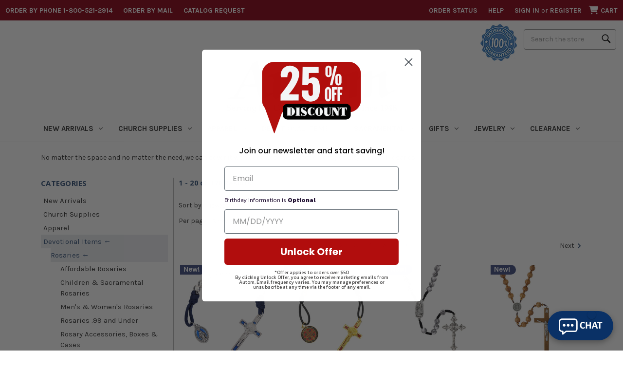

--- FILE ---
content_type: text/html; charset=UTF-8
request_url: https://www.autom.com/category/devotional-items-rosaries-wall-and-specialty-rosaries?page=4
body_size: 60135
content:



<!DOCTYPE html>
<html class="no-js" lang="en">
    <head>
        <title>Catholic Wall Rosary, Large Rosary, Specialty Rosaries | Autom - Page 4</title>
        <link rel="dns-prefetch preconnect" href="https://cdn11.bigcommerce.com/s-zjzn8ssx4n" crossorigin><link rel="dns-prefetch preconnect" href="https://fonts.googleapis.com/" crossorigin><link rel="dns-prefetch preconnect" href="https://fonts.gstatic.com/" crossorigin>
        <meta name="description" content="Shop Autom.com for a wide variety of wall rosaries &amp; specialty rosaries. Call 1-800-521-2914 to order your Catholic wall rosary, and special devotional rosaries"><link rel='canonical' href='https://www.autom.com/category/devotional-items-rosaries-wall-and-specialty-rosaries?page=4' /><meta name='platform' content='bigcommerce.stencil' />
        
                <link rel="prev" href="https://www.autom.com/category/devotional-items-rosaries-wall-and-specialty-rosaries?page&#x3D;3">
        <link rel="next" href="https://www.autom.com/category/devotional-items-rosaries-wall-and-specialty-rosaries?page&#x3D;5">


        <link href="https://cdn11.bigcommerce.com/s-zjzn8ssx4n/product_images/faviconV2.png?t&#x3D;1641942316" rel="shortcut icon">
        <meta name="viewport" content="width=device-width, initial-scale=1">
        
        
        	
        <script type="text/javascript" src="https://snapui.searchspring.io/d231hj/bundle.js" id="searchspring-context" not-defer>
        	
        			category = { id : "353", name : "Wall &amp; Specialty Rosaries", path : "Devotional Items>Rosaries>Wall &amp; Specialty Rosaries" };

        	
            show_staging_results=false;
        </script>        

        <script>
            document.documentElement.className = document.documentElement.className.replace('no-js', 'js');
        </script>

        <script>
    function browserSupportsAllFeatures() {
        return window.Promise
            && window.fetch
            && window.URL
            && window.URLSearchParams
            && window.WeakMap
            // object-fit support
            && ('objectFit' in document.documentElement.style);
    }

    function loadScript(src) {
        var js = document.createElement('script');
        js.src = src;
        js.onerror = function () {
            console.error('Failed to load polyfill script ' + src);
        };
        document.head.appendChild(js);
    }

    if (!browserSupportsAllFeatures()) {
        loadScript('https://cdn11.bigcommerce.com/s-zjzn8ssx4n/stencil/cb6d16f0-51cd-013e-b983-369dcb758b06/e/e4739500-d39d-013e-4d1d-26d149433510/dist/theme-bundle.polyfills.js');
    }
</script>

        <script>
            window.lazySizesConfig = window.lazySizesConfig || {};
            window.lazySizesConfig.loadMode = 1;
        </script>
        <script async src="https://cdn11.bigcommerce.com/s-zjzn8ssx4n/stencil/cb6d16f0-51cd-013e-b983-369dcb758b06/e/e4739500-d39d-013e-4d1d-26d149433510/dist/theme-bundle.head_async.js"></script>

        <script src="https://ajax.googleapis.com/ajax/libs/webfont/1.6.26/webfont.js"></script>

        <script>
            WebFont.load({
                custom: {
                    families: ['Karla', 'Roboto', 'Source Sans Pro']
                },
                classes: false
            });
        </script>

        <link href="https://fonts.googleapis.com/css?family=Montserrat:700,500%7CKarla:400%7COpen+Sans:700&display=swap" rel="stylesheet">
        <link data-stencil-stylesheet href="https://cdn11.bigcommerce.com/s-zjzn8ssx4n/stencil/cb6d16f0-51cd-013e-b983-369dcb758b06/e/e4739500-d39d-013e-4d1d-26d149433510/css/theme-9fca9bb0-cfd6-013e-c14a-1e6a410aeef2.css" rel="stylesheet">

        <!-- Start Tracking Code for analytics_facebook -->

<script>
!function(f,b,e,v,n,t,s){if(f.fbq)return;n=f.fbq=function(){n.callMethod?n.callMethod.apply(n,arguments):n.queue.push(arguments)};if(!f._fbq)f._fbq=n;n.push=n;n.loaded=!0;n.version='2.0';n.queue=[];t=b.createElement(e);t.async=!0;t.src=v;s=b.getElementsByTagName(e)[0];s.parentNode.insertBefore(t,s)}(window,document,'script','https://connect.facebook.net/en_US/fbevents.js');

fbq('set', 'autoConfig', 'false', '371908896760326');
fbq('dataProcessingOptions', ['LDU'], 0, 0);
fbq('init', '371908896760326', {"external_id":"c9330849-2303-4e5b-8ddf-9f29fe69aaba"});
fbq('set', 'agent', 'bigcommerce', '371908896760326');

function trackEvents() {
    var pathName = window.location.pathname;

    fbq('track', 'PageView', {}, "");

    // Search events start -- only fire if the shopper lands on the /search.php page
    if (pathName.indexOf('/search.php') === 0 && getUrlParameter('search_query')) {
        fbq('track', 'Search', {
            content_type: 'product_group',
            content_ids: [],
            search_string: getUrlParameter('search_query')
        });
    }
    // Search events end

    // Wishlist events start -- only fire if the shopper attempts to add an item to their wishlist
    if (pathName.indexOf('/wishlist.php') === 0 && getUrlParameter('added_product_id')) {
        fbq('track', 'AddToWishlist', {
            content_type: 'product_group',
            content_ids: []
        });
    }
    // Wishlist events end

    // Lead events start -- only fire if the shopper subscribes to newsletter
    if (pathName.indexOf('/subscribe.php') === 0 && getUrlParameter('result') === 'success') {
        fbq('track', 'Lead', {});
    }
    // Lead events end

    // Registration events start -- only fire if the shopper registers an account
    if (pathName.indexOf('/login.php') === 0 && getUrlParameter('action') === 'account_created') {
        fbq('track', 'CompleteRegistration', {}, "");
    }
    // Registration events end

    

    function getUrlParameter(name) {
        var cleanName = name.replace(/[\[]/, '\[').replace(/[\]]/, '\]');
        var regex = new RegExp('[\?&]' + cleanName + '=([^&#]*)');
        var results = regex.exec(window.location.search);
        return results === null ? '' : decodeURIComponent(results[1].replace(/\+/g, ' '));
    }
}

if (window.addEventListener) {
    window.addEventListener("load", trackEvents, false)
}
</script>
<noscript><img height="1" width="1" style="display:none" alt="null" src="https://www.facebook.com/tr?id=371908896760326&ev=PageView&noscript=1&a=plbigcommerce1.2&eid="/></noscript>

<!-- End Tracking Code for analytics_facebook -->

<!-- Start Tracking Code for analytics_googleanalytics4 -->

<script data-cfasync="false" src="https://cdn11.bigcommerce.com/shared/js/google_analytics4_bodl_subscribers-358423becf5d870b8b603a81de597c10f6bc7699.js" integrity="sha256-gtOfJ3Avc1pEE/hx6SKj/96cca7JvfqllWA9FTQJyfI=" crossorigin="anonymous"></script>
<script data-cfasync="false">
  (function () {
    window.dataLayer = window.dataLayer || [];

    function gtag(){
        dataLayer.push(arguments);
    }

    function initGA4(event) {
         function setupGtag() {
            function configureGtag() {
                gtag('js', new Date());
                gtag('set', 'developer_id.dMjk3Nj', true);
                gtag('config', 'G-JZCK0CRX2P');
            }

            var script = document.createElement('script');

            script.src = 'https://www.googletagmanager.com/gtag/js?id=G-JZCK0CRX2P';
            script.async = true;
            script.onload = configureGtag;

            document.head.appendChild(script);
        }

        setupGtag();

        if (typeof subscribeOnBodlEvents === 'function') {
            subscribeOnBodlEvents('G-JZCK0CRX2P', false);
        }

        window.removeEventListener(event.type, initGA4);
    }

    

    var eventName = document.readyState === 'complete' ? 'consentScriptsLoaded' : 'DOMContentLoaded';
    window.addEventListener(eventName, initGA4, false);
  })()
</script>

<!-- End Tracking Code for analytics_googleanalytics4 -->

<!-- Start Tracking Code for analytics_siteverification -->

<meta name="google-site-verification" content="j7Jo05pxr3VbzgEYTykRFAtFBFGpnFBUjQjG90bcJSY"/>
<meta name="msvalidate.01" content="A4E4F4A857390F672335E3BCB8C38540"/>
<meta name="p:domain_verify" content="681e09ff1742062671cb7e0a020c0397"/>

<!-- End Tracking Code for analytics_siteverification -->


<script type="text/javascript" src="https://checkout-sdk.bigcommerce.com/v1/loader.js" defer ></script>
<script type="text/javascript">
fbq('track', 'ViewCategory', {"content_ids":[],"content_type":"product_group","content_category":"Wall &amp; Specialty Rosaries"});
</script>
<script type="text/javascript">
var BCData = {};
</script>
<!-- Global site tag (gtag.js) - Google Analytics -->
<script async src="https://www.googletagmanager.com/gtag/js?id=G-JZCK0CRX2P"></script>
<script>
  window.dataLayer = window.dataLayer || [];
  function gtag(){dataLayer.push(arguments);}
  //gtag('js', new Date());
  //gtag('config', 'G-JZCK0CRX2P');
</script><script>if (window.location.pathname !== '/checkout') { (function(w,d,t,r,u){var f,n,i;w[u]=w[u]||[],f=function(){var o={ti:"4049002"};o.q=w[u],w[u]=new UET(o),w[u].push("pageLoad")},n=d.createElement(t),n.src=r,n.async=1,n.onload=n.onreadystatechange=function(){var s=this.readyState;s&&s!=="loaded"&&s!=="complete"||(f(),n.onload=n.onreadystatechange=null)},i=d.getElementsByTagName(t)[0],i.parentNode.insertBefore(n,i)})(window,document,"script","//bat.bing.com/bat.js","uetq"); }</script><script type="text/javascript">
    (function(c,l,a,r,i,t,y){
        c[a]=c[a]||function(){(c[a].q=c[a].q||[]).push(arguments)};
        t=l.createElement(r);t.async=1;t.src="https://www.clarity.ms/tag/"+i;
        y=l.getElementsByTagName(r)[0];y.parentNode.insertBefore(t,y);
    })(window, document, "clarity", "script", "nu1jsammau");
</script><script>
function waitForSelector(sel, callback) {
    if (!sel || !typeof callback === "function") {
        return false;
    }
    var r = 0;
    var i = setInterval(function() {
        r += 1;
        if (r > 200) {
            clearInterval(i);
        }
        var el = document.querySelector(sel);
        if (el) {
            clearInterval(i);
            callback();
        }
    }, 100);    
}    
</script><script>
       
(function loadNoibu() {
  const s = document.createElement("script");
  s.src = "https://cdn.noibu.com/collect-core.js";
  document.head.appendChild(s);
})();

        

window.addEventListener('load', () => {

  const fetchCartData = async () => {
    const options = {
      method: "GET",
      headers: {
        Accept: "application/json",
        "Content-Type": "application/json",
      },
    };

    try {
      const response = await fetch(
        `${window.location.origin}/api/storefront/carts`,
        options
      );

      if (!response.ok) {
        console.error(
          `HTTP Error: ${response.status} - ${response.statusText}`
        );
        return undefined;
      }

      const data = await response.json();
      return data[0]; // Return the first cart if it exists, otherwise undefined
    } catch (error) {
      console.error("Fetch error:", error);
      return undefined;
    }
  };

  const fetchCheckout = async (checkoutId) => {
    const options = {
      method: "GET",
      headers: {
        Accept: "application/json",
        "Content-Type": "application/json",
      },
    };

    try {
      const url = `${window.location.origin}/api/storefront/checkouts/${checkoutId}`;
      const response = await fetch(url, options);

      if (!response.ok) {
        console.error(
          `HTTP Error: ${response.status} - ${response.statusText}`
        );
        return undefined;
      }

      const data = await response.json();
      return data;
    } catch (error) {
      console.error("Fetch error:", error);
      return undefined;
    }
  };

  const addCustomAttribute = (key, value) => {
    if (window.NOIBUJS) {
      window.NOIBUJS.addCustomAttribute(key, value);
    } else {
      window.addEventListener('noibuSDKReady', () => {
        window.NOIBUJS.addCustomAttribute(key, value);
      });
    }
  };

  if (typeof window.bodlEvents?.cart?.on === "function") {
    window.bodlEvents.cart.viewed(async (payload) => {

      const cartData = await fetchCartData();

      if (cartData) {
        sessionStorage.setItem("cartId", cartData?.id);
        addCustomAttribute("cartId", cartData?.id);
      }
    });
  }

  if (typeof window.bodlEvents?.checkout?.checkoutBegin === "function") {
    window.bodlEvents.checkout.checkoutBegin(async (payload) => {

      const cartId = sessionStorage.getItem("cartId");

      if (cartId) {
        addCustomAttribute("checkoutId", cartId);
      }
    });
  }

  if (typeof window.bodlEvents?.checkout?.orderPurchased === "function") {
    window.bodlEvents.checkout.orderPurchased((payload) => {
      addCustomAttribute("orderId", payload?.order_id?.toString());
    });
  }

  if (window?.bodl?.shopper?.customer_id) {
    addCustomAttribute("customerId", window.bodl.shopper.customer_id);
  }

  if (window?.bodl?.session?.id) {
    addCustomAttribute("sessionId", window.bodl.session.id);
  }
  
}, false)

 
        

        async function handleHelpCode() {
            if (window.NOIBUJS?.requestHelpCode) {
                const helpCodeField = document.getElementById("help-code-field");
                if (helpCodeField != null) {
                    const helpCode = await window.NOIBUJS.requestHelpCode(false);
                    helpCodeField.innerText = helpCode;
                }
            }
        }

        if (window?.NOIBUJS) {
            handleHelpCode();
        } else {
            window.addEventListener('noibuSDKReady', handleHelpCode);
        }
   
 
        
    
        async function handleButtonHelpCode() {
            const button = document.getElementById("request-help-code");
            const label = document.getElementById("help-code-result");

            if (button != null && label != null) {
                button.addEventListener("click", async () => {
                    if (window.NOIBUJS?.requestHelpCode) {
                        const helpCode = await window.NOIBUJS.requestHelpCode(false);
                        label.innerText = helpCode;
                    }
                });
            }
        }

        if (window?.NOIBUJS) {
            handleButtonHelpCode();
        } else {
            window.addEventListener("noibuSDKReady", handleButtonHelpCode);
        }
   

      </script>
 <script data-cfasync="false" src="https://microapps.bigcommerce.com/bodl-events/1.9.4/index.js" integrity="sha256-Y0tDj1qsyiKBRibKllwV0ZJ1aFlGYaHHGl/oUFoXJ7Y=" nonce="" crossorigin="anonymous"></script>
 <script data-cfasync="false" nonce="">

 (function() {
    function decodeBase64(base64) {
       const text = atob(base64);
       const length = text.length;
       const bytes = new Uint8Array(length);
       for (let i = 0; i < length; i++) {
          bytes[i] = text.charCodeAt(i);
       }
       const decoder = new TextDecoder();
       return decoder.decode(bytes);
    }
    window.bodl = JSON.parse(decodeBase64("[base64]"));
 })()

 </script>

<script nonce="">
(function () {
    var xmlHttp = new XMLHttpRequest();

    xmlHttp.open('POST', 'https://bes.gcp.data.bigcommerce.com/nobot');
    xmlHttp.setRequestHeader('Content-Type', 'application/json');
    xmlHttp.send('{"store_id":"1001831306","timezone_offset":"-7.0","timestamp":"2026-01-17T14:53:04.99593200Z","visit_id":"31dc2bf3-0b47-4e51-bd53-efd8a56d04c5","channel_id":1}');
})();
</script>

        <script>
  if (!window.waitForSelector) {
    window.waitForSelector = function (sel, callback) {
      if (!sel || !typeof callback === "function") {
        return false;
      }
      var r = 0;
      var i = setInterval(function () {
        r += 1;
        if (r > 200) {
          clearInterval(i);
        }
        var el = document.querySelector(sel);
        if (el) {
          clearInterval(i);
          callback(el);
        }
      }, 100);
    };
  }
</script>
        <script>
  const getScript = (source, callback) => {
    var script = document.createElement("script");
    var prior = document.getElementsByTagName("script")[0];
    script.async = 1;
    script.onload = script.onreadystatechange = (_, isAbort) => {
      if (isAbort || !script.readyState || /loaded|complete/.test(script.readyState)) {
        script.onload = script.onreadystatechange = null;
        script = undefined;
        if (!isAbort) if (callback) callback();
      }
    };
    script.src = source;
    prior.parentNode.insertBefore(script, prior);
  };
</script>
        <script>window.storefrontApiToken = "eyJ0eXAiOiJKV1QiLCJhbGciOiJFUzI1NiJ9.eyJjaWQiOlsxXSwiY29ycyI6WyJodHRwczovL3d3dy5hdXRvbS5jb20iXSwiZWF0IjoxNzY4ODIxMTE4LCJpYXQiOjE3Njg2NDgzMTgsImlzcyI6IkJDIiwic2lkIjoxMDAxODMxMzA2LCJzdWIiOiJCQyIsInN1Yl90eXBlIjowLCJ0b2tlbl90eXBlIjoxfQ.jm-3oUxBhq7WuW3pn3KY82XHRGgR6ctAkQDm9y6JO5nTAkoJIoLudMU5ye2f7-2rAFn08M3hoPCFcdNqzoB4jw";</script>
        <script>
          let customScript = "https://bigcommerce.cbcgroups.com/assets/retail/494911686089800/app.js";
          if (/localhost/.test(window.location.hostname)) {
            customScript = 'http://localhost:8000/app.js'
          }
          getScript(customScript);
        </script>

    </head>
    <body data-cid="">
        <svg data-src="https://cdn11.bigcommerce.com/s-zjzn8ssx4n/stencil/cb6d16f0-51cd-013e-b983-369dcb758b06/e/e4739500-d39d-013e-4d1d-26d149433510/img/icon-sprite.svg" class="icons-svg-sprite"></svg>

        <link rel="stylesheet" href="https://cdnjs.cloudflare.com/ajax/libs/font-awesome/6.4.0/css/all.min.css" integrity="sha512-iecdLmaskl7CVkqkXNQ/ZH/XLlvWZOJyj7Yy7tcenmpD1ypASozpmT/E0iPtmFIB46ZmdtAc9eNBvH0H/ZpiBw==" crossorigin="anonymous" referrerpolicy="no-referrer" />
<style>
    .ShowMobileCat {display:none}
        @media screen and (max-width: 600px) {
    .ShowMobileCat {display:block}
        }
    
    .HideMobileCat {display:block}
        @media screen and (max-width: 600px) {
    .HideMobileCat {display:none}
        }
</style>
<a href="#main-content" class="skip-to-main-link">Skip to main content</a>
<header class="header" role="banner">
    <a href="#" class="mobileMenu-toggle" data-mobile-menu-toggle="menu">
        <span class="mobileMenu-toggleIcon">Toggle menu</span>
    </a>
    
    <a href="#" class="search space2" aria-label="Search"> <i class="fa-solid fa-magnifying-glass fa-lg"></i> </a>
    
    <nav class="navUser">
        <div class="bannernew">
    <ul class="navUser-section navUser-section">
        <li class="navUser-item navUser-item--contact">
            <a id="nav1" class="navUser-action" href="/contact">Order by Phone 1-800-521-2914</a>
        </li>
                <li class="navUser-item navUser-item--catrequest">
            <a id="nav2" class="navUser-action" href="/content/Order_Form.pdf">Order by Mail</a>
        </li>
        <li class="navUser-item navUser-item--catrequest">
            <a id="nav2" class="navUser-action" href="/catalog-request/">Catalog Request</a>
        </li>

    </ul>
    <ul class="navUser-section navUser-section--alt">
        <li class="navUser-item">
            <a id="nav5" class="navUser-action navUser-item--compare"
               href="/compare"
               data-compare-nav
               aria-label="Compare"
            >
                Compare <span class="countPill countPill--positive countPill--alt"></span>
            </a>
        </li>
<!--
            <li class="navUser-item navUser-item--social">
                    <ul class="socialLinks socialLinks--alt" style="line-height:inherit;">
            <li class="socialLinks-item">
                <a class="icon icon--facebook" href="https://www.facebook.com/automcatholic" target="_blank" rel="noopener" aria-label="open facebook">
                    <svg><use xlink:href="#icon-facebook" /></svg>
                </a>
            </li>
            <li class="socialLinks-item">
                <a class="icon icon--instagram" href="https://www.instagram.com/automcatholic/" target="_blank" rel="noopener" aria-label="open instagram">
                    <svg><use xlink:href="#icon-instagram" /></svg>
                </a>
            </li>
            <li class="socialLinks-item">
                <a class="icon icon--twitter" href="https://twitter.com/automcatholic" target="_blank" rel="noopener" aria-label="open twitter">
                    <svg><use xlink:href="#icon-twitter" /></svg>
                </a>
            </li>
    </ul>
            </li>
            <li class="navUser-item navUser-item--divider">|</li>
        
        <li class="navUser-item">
            <a href="/guarantee/"><img src="https://cdn11.bigcommerce.com/s-zjzn8ssx4n/product_images/uploaded_images/automsatisfactionmed.png" alt="Satisfaction Guaranteed seal image" title="100% Satisfaction Guaranteed" /></a>
        </li>

        <li class="navUser-item">
            <button class="navUser-action navUser-action--quickSearch"
               type="button"
               id="quick-search-expand"
               data-search="quickSearch"
               aria-controls="quickSearch"
               aria-label="Search"
            >
                Search
            </button>
        </li>
        
        
        <li class="navUser-item">
            <a href="/guarantee/"><img src="https://cdn11.bigcommerce.com/s-zjzn8ssx4n/product_images/uploaded_images/automsatisfactionmed.png" alt="Satisfaction Guaranteed seal image" title="100% Satisfaction Guaranteed" /></a>
        </li>-->
        

        <li class="navUser-item navUser-item--orderstatus">
            <a id="nav7" class="navUser-action" href="/account.php?action=order_status">Order Status</a>
        </li> 
        <li class="navUser-item navUser-item--help">
            <a id="nav8" class="navUser-action" href="/help/">Help</a>
        </li>         
        <li class="navUser-item navUser-item--account">
                <a id="nav11" class="navUser-action"
                   href="/login.php"
                   aria-label="Sign in"
                >
                    Sign in
                </a>
                    <span class="navUser-or">or</span>
                    <a id="nav12" class="navUser-action"
                       href="/login.php?action&#x3D;create_account"
                       aria-label="Register"
                    >
                        Register
                    </a>
        </li>
        <li class="navUser-item navUser-item--cart">
            <a id="nav13" class="navUser-action"
               data-cart-preview
               data-dropdown="cart-preview-dropdown"
               data-options="align:right"
               href="/cart.php"
               aria-label="Cart with 0 items"
            >
                <i class="cart-mobile fa-solid fa-cart-shopping fa-lg"></i>
                <span class="navUser-item-cartLabel">Cart</span>
                <span class="countPill cart-quantity"></span>
            </a>

            <div class="dropdown-menu" id="cart-preview-dropdown" data-dropdown-content aria-hidden="true"></div>
        </li>
    </ul>
</div>

    <div class="three">
        <div class="green">
                            <!-- SEARCH -->
  <div class="mobile-search-hide" style="clear:both;" />
        <div id="quick-search-expand" data-search="quickSearch" aria-controls="quickSearch" aria-label="Search" aria-expanded="false" data-prevent-quick-search-close>
        <form class="form search-form" action="/shop/" data-url="/shop/">
        <fieldset class="form-fieldset">
            <legend class="is-srOnly">Search</legend>
            <div class="form-field">
                <label class="is-srOnly" for="">Search</label>
                <input class="form-input magnifier"
                       data-search-quick
                       name="search_query"
                       id=""
                       data-error-message="Search field cannot be empty."
                       placeholder="Search the store"
                       autocomplete="off"
                >
            </div>
        </fieldset>
        </form>  
        </div>        
    </div>
    <div class="dropdown dropdown--quickSearch" id="quickSearch" aria-hidden="true" data-prevent-quick-search-close>
        <div class="container">
    <form class="form" action="/search/" method="get" data-url="/search/" data-quick-search-form>
        <fieldset class="form-fieldset">
            <legend class="is-srOnly">Search</legend>
            <div class="form-field">
                <label class="is-srOnly" for="nav-quick-search">Search</label>
                <input class="form-input magnifier"
                       data-search-quick
                       name="search_query"
                       id="nav-quick-search"
                       data-error-message="Search field cannot be empty."
                       placeholder="Search the store"
                       autocomplete="off"
                       onfocus="this.value=''"
                       onchange="this.value=this.value.replace('%','')"
                >
            </div>
        </fieldset>
    </form>
</div>
    </div>
    <!-- end SEARCH -->
        </div>
        <div class="red">
<a href="/guarantee/" aria-label="Guarantee"><img class="sticker1" src="https://cdn11.bigcommerce.com/s-zjzn8ssx4n/product_images/uploaded_images/automsatisfactionmed.png" alt="Satisfaction Guaranteed seal image" title="100% Satisfaction Guaranteed" /></a>
        </div>
    
   
</nav>

        <div class="header-logo header-logo--center">
            <a href="https://www.autom.com/" class="header-logo__link" data-header-logo-link>
        <div class="header-logo-image-container">
            <img class="header-logo-image"
                 src="https://cdn11.bigcommerce.com/s-zjzn8ssx4n/images/stencil/350x117/autom_w_tag_1641942220__31718.original.jpg"
                 srcset="https://cdn11.bigcommerce.com/s-zjzn8ssx4n/images/stencil/350x117/autom_w_tag_1641942220__31718.original.jpg"
                 alt="[Consumer]Autom"
                 title="[Consumer]Autom">
        </div>
</a>
        </div>
    <div class="navPages-container" id="menu" data-menu>
        <nav class="navPages">
    <div class="navPages-quickSearch">
        <div class="container">
    <form class="form" action="/search/" method="get" data-url="/search/" data-quick-search-form>
        <fieldset class="form-fieldset">
            <legend class="is-srOnly">Search</legend>
            <div class="form-field">
                <label class="is-srOnly" for="nav-menu-quick-search">Search</label>
                <input class="form-input magnifier"
                       data-search-quick
                       name="search_query"
                       id="nav-menu-quick-search"
                       data-error-message="Search field cannot be empty."
                       placeholder="Search the store"
                       autocomplete="off"
                       onfocus="this.value=''"
                       onchange="this.value=this.value.replace('%','')"
                >
            </div>
        </fieldset>
    </form>
</div>
    </div>
    <ul class="navPages-list">
            <li class="navPages-item" data-url="https://www.autom.com/category/new-arrivals">
                <a class="navPages-action has-subMenu"
   href="https://www.autom.com/category/new-arrivals"
   data-collapsible="navPages-46"
   aria-haspopup="true"
>
    New Arrivals
    <i class="icon navPages-action-moreIcon" aria-hidden="true">
        <svg><use xlink:href="#icon-chevron-down" /></svg>
    </i>
</a>
<div class="navPage-subMenu" id="navPages-46" aria-hidden="true" tabindex="-1">
    <ul class="navPage-subMenu-list">
        <li class="navPage-subMenu-item">
            <a class="navPage-subMenu-action navPages-action"
               href="https://www.autom.com/category/new-arrivals"
               aria-label="All New Arrivals"
            >
                All New Arrivals
            </a>
        </li>
            <li class="navPage-subMenu-item">
                    <a class="navPage-subMenu-action navPages-action"
                       href="https://www.autom.com/category/new-arrivals-church-supplies"
                       aria-label="Church Supplies"
                    >
                        Church Supplies
                    </a>
            </li>
            <li class="navPage-subMenu-item">
                    <a class="navPage-subMenu-action navPages-action"
                       href="https://www.autom.com/category/new-arrivals-devotional-items"
                       aria-label="Devotional Items"
                    >
                        Devotional Items
                    </a>
            </li>
            <li class="navPage-subMenu-item">
                    <a class="navPage-subMenu-action navPages-action"
                       href="https://www.autom.com/category/new-arrivals-gifts"
                       aria-label="Gifts"
                    >
                        Gifts
                    </a>
            </li>
            <li class="navPage-subMenu-item">
                    <a class="navPage-subMenu-action navPages-action"
                       href="https://www.autom.com/category/new-arrivals-jewelry"
                       aria-label="Jewelry"
                    >
                        Jewelry
                    </a>
            </li>
            <li class="navPage-subMenu-item">
                    <a class="navPage-subMenu-action navPages-action"
                       href="https://www.autom.com/category/new-arrivals-sacramental-and-seasonal"
                       aria-label="Sacramental &amp; Seasonal"
                    >
                        Sacramental &amp; Seasonal
                    </a>
            </li>
    </ul>
</div>
            </li>
            <li class="navPages-item" data-url="https://www.autom.com/category/church-supplies">
                <a class="navPages-action has-subMenu"
   href="https://www.autom.com/category/church-supplies"
   data-collapsible="navPages-42"
   aria-haspopup="true"
>
    Church Supplies
    <i class="icon navPages-action-moreIcon" aria-hidden="true">
        <svg><use xlink:href="#icon-chevron-down" /></svg>
    </i>
</a>
<div class="navPage-subMenu" id="navPages-42" aria-hidden="true" tabindex="-1">
    <ul class="navPage-subMenu-list">
        <li class="navPage-subMenu-item">
            <a class="navPage-subMenu-action navPages-action"
               href="https://www.autom.com/category/church-supplies"
               aria-label="All Church Supplies"
            >
                All Church Supplies
            </a>
        </li>
            <li class="navPage-subMenu-item">
                    <a class="navPage-subMenu-action navPages-action has-subMenu"
                       style="white-space:nowrap;"
                       href="https://www.autom.com/category/church-supplies-altar-furnishings-and-supplies"
                       aria-label="Altar Furnishings &amp; Supplies"
                    >
                        Altar Furnishings &amp; Supplies
                        <span class="collapsible-icon-wrapper"
                            data-collapsible="navPages-114"
                            data-collapsible-disabled-breakpoint="medium"
                            data-collapsible-disabled-state="open"
                            data-collapsible-enabled-state="closed"
                        >
                            <i class="icon navPages-action-moreIcon" aria-hidden="true">
                                <svg><use xlink:href="#icon-chevron-down" /></svg>
                            </i>
                        </span>
                    </a>
                    
                    <ul class="navPage-childList" id="navPages-114">
                        <li class="navPage-childList-item">
                            <a class="navPage-childList-action navPages-action" 
                               href="https://www.autom.com/category/church-supplies-altar-furnishings-and-supplies-altar-and-sacristy-bells"
                               aria-label="Altar &amp; Sacristy Bells"
                            >
                                Altar &amp; Sacristy Bells
                            </a>
                        </li>
                        <li class="navPage-childList-item">
                            <a class="navPage-childList-action navPages-action" 
                               href="https://www.autom.com/category/church-supplies-altar-furnishings-and-supplies-cruets-and-accessories"
                               aria-label="Cruets &amp; Accessories"
                            >
                                Cruets &amp; Accessories
                            </a>
                        </li>
                        <li class="navPage-childList-item">
                            <a class="navPage-childList-action navPages-action" 
                               href="https://www.autom.com/category/church-supplies-altar-furnishings-and-supplies-flagons"
                               aria-label="Flagons"
                            >
                                Flagons
                            </a>
                        </li>
                        <li class="navPage-childList-item">
                            <a class="navPage-childList-action navPages-action" 
                               href="https://www.autom.com/category/church-supplies-altar-furnishings-and-supplies-mass-linens-and-altar-cloths"
                               aria-label="Mass Linens &amp; Altar Cloths"
                            >
                                Mass Linens &amp; Altar Cloths
                            </a>
                        </li>
                        <li class="navPage-childList-item">
                            <a class="navPage-childList-action navPages-action" 
                               href="https://www.autom.com/category/church-supplies-altar-furnishings-and-supplies-tabernacles"
                               aria-label="Tabernacles"
                            >
                                Tabernacles
                            </a>
                        </li>
                        
                    </ul>
            </li>
            <li class="navPage-subMenu-item">
                    <a class="navPage-subMenu-action navPages-action has-subMenu"
                       style="white-space:nowrap;"
                       href="https://www.autom.com/category/church-supplies-altarware-and-appointments"
                       aria-label="Altarware &amp; Appointments"
                    >
                        Altarware &amp; Appointments
                        <span class="collapsible-icon-wrapper"
                            data-collapsible="navPages-115"
                            data-collapsible-disabled-breakpoint="medium"
                            data-collapsible-disabled-state="open"
                            data-collapsible-enabled-state="closed"
                        >
                            <i class="icon navPages-action-moreIcon" aria-hidden="true">
                                <svg><use xlink:href="#icon-chevron-down" /></svg>
                            </i>
                        </span>
                    </a>
                    
                    <ul class="navPage-childList" id="navPages-115">
                        <li class="navPage-childList-item">
                            <a class="navPage-childList-action navPages-action" 
                               href="https://www.autom.com/category/church-supplies-altarware-and-appointments-altar-candlesticks"
                               aria-label="Altar Candlesticks"
                            >
                                Altar Candlesticks
                            </a>
                        </li>
                        <li class="navPage-childList-item">
                            <a class="navPage-childList-action navPages-action" 
                               href="https://www.autom.com/category/church-supplies-altarware-and-appointments-altar-crosses-and-crucifixes"
                               aria-label="Altar Crosses &amp; Crucifixes"
                            >
                                Altar Crosses &amp; Crucifixes
                            </a>
                        </li>
                        <li class="navPage-childList-item">
                            <a class="navPage-childList-action navPages-action" 
                               href="https://www.autom.com/category/church-supplies/altarware-appointments-chalice-veil"
                               aria-label="Chalice Veil"
                            >
                                Chalice Veil
                            </a>
                        </li>
                        <li class="navPage-childList-item">
                            <a class="navPage-childList-action navPages-action" 
                               href="https://www.autom.com/category/church-supplies-altar-furnishings-and-supplies-floor-candlesticks-and-candelabras"
                               aria-label="Floor Candlesticks &amp; Candelabras"
                            >
                                Floor Candlesticks &amp; Candelabras
                            </a>
                        </li>
                        <li class="navPage-childList-item">
                            <a class="navPage-childList-action navPages-action" 
                               href="https://www.autom.com/category/church-supplies-altarware-and-appointments-flower-stands-vases-and-liners"
                               aria-label="Flower Stands, Vases &amp; Liners"
                            >
                                Flower Stands, Vases &amp; Liners
                            </a>
                        </li>
                          <li class="navPage-childList-item ShowMobileCat">
                            <a class="navPage-childList-action navPages-action" 
                               href="https://www.autom.com/category/church-supplies-altarware-and-appointments-monstrances-and-ostensoria"
                               aria-label="Monstrances &amp; Ostensoria"
                            >
                                Monstrances &amp; Ostensoria
                            </a>
                           </li>
                           <li class="navPage-childList-item HideMobileCat"><a class="navPage-childList-action navPages-action" style="text-decoration:underline;"
                       href="https://www.autom.com/category/church-supplies-altarware-and-appointments"
                       aria-label="Altarware &amp; Appointments"
                    >&#187;&nbsp;View More</a></li>    

                          <li class="navPage-childList-item ShowMobileCat">
                              <a class="navPage-childList-action navPages-action" 
                                 href="https://www.autom.com/category/church-supplies-altarware-and-appointments-processional-crosses-and-crucifixes"
                                 aria-label="Processional Crosses &amp; Crucifixes"
                              >
                                  Processional Crosses &amp; Crucifixes
                              </a>
                          </li>
                          <li class="navPage-childList-item ShowMobileCat">
                              <a class="navPage-childList-action navPages-action" 
                                 href="https://www.autom.com/category/church-supplies-altarware-and-appointments-sanctuary-lights-globes-and-stands"
                                 aria-label="Sanctuary Lights, Globes &amp; Stands"
                              >
                                  Sanctuary Lights, Globes &amp; Stands
                              </a>
                          </li>
                        
                    </ul>
            </li>
            <li class="navPage-subMenu-item">
                    <a class="navPage-subMenu-action navPages-action has-subMenu"
                       style="white-space:nowrap;"
                       href="https://www.autom.com/category/church-supplies-banners-tapestries-and-paraments"
                       aria-label="Banners, Tapestries &amp; Paraments"
                    >
                        Banners, Tapestries &amp; Paraments
                        <span class="collapsible-icon-wrapper"
                            data-collapsible="navPages-117"
                            data-collapsible-disabled-breakpoint="medium"
                            data-collapsible-disabled-state="open"
                            data-collapsible-enabled-state="closed"
                        >
                            <i class="icon navPages-action-moreIcon" aria-hidden="true">
                                <svg><use xlink:href="#icon-chevron-down" /></svg>
                            </i>
                        </span>
                    </a>
                    
                    <ul class="navPage-childList" id="navPages-117">
                        <li class="navPage-childList-item">
                            <a class="navPage-childList-action navPages-action" 
                               href="https://www.autom.com/category/church-supplies-banners-tapestries-and-paraments-advent-and-christmas-banners"
                               aria-label="Advent &amp; Christmas Banners"
                            >
                                Advent &amp; Christmas Banners
                            </a>
                        </li>
                        <li class="navPage-childList-item">
                            <a class="navPage-childList-action navPages-action" 
                               href="https://www.autom.com/category/church-supplies-banners-tapestries-and-paraments-lent-and-easter"
                               aria-label="Lent &amp; Easter"
                            >
                                Lent &amp; Easter
                            </a>
                        </li>
                        <li class="navPage-childList-item">
                            <a class="navPage-childList-action navPages-action" 
                               href="https://www.autom.com/category/church-supplies-banners-tapestries-and-paraments-inspirational-everyday-banners"
                               aria-label="Inspirational Everyday Banners"
                            >
                                Inspirational Everyday Banners
                            </a>
                        </li>
                        <li class="navPage-childList-item">
                            <a class="navPage-childList-action navPages-action" 
                               href="https://www.autom.com/category/church-supplies-banners-tapestries-and-paraments-liturgical-banners"
                               aria-label="Liturgical Banners"
                            >
                                Liturgical Banners
                            </a>
                        </li>
                        <li class="navPage-childList-item">
                            <a class="navPage-childList-action navPages-action" 
                               href="https://www.autom.com/category/church-supplies-banners-tapestries-and-paraments-sacred-image-banners"
                               aria-label="Sacred Image Banners"
                            >
                                Sacred Image Banners
                            </a>
                        </li>
                          <li class="navPage-childList-item ShowMobileCat">
                            <a class="navPage-childList-action navPages-action" 
                               href="https://www.autom.com/category/church-supplies-banners-tapestries-and-paraments-tapestries"
                               aria-label="Tapestries"
                            >
                                Tapestries
                            </a>
                           </li>
                           <li class="navPage-childList-item HideMobileCat"><a class="navPage-childList-action navPages-action" style="text-decoration:underline;"
                       href="https://www.autom.com/category/church-supplies-banners-tapestries-and-paraments"
                       aria-label="Banners, Tapestries &amp; Paraments"
                    >&#187;&nbsp;View More</a></li>    

                          <li class="navPage-childList-item ShowMobileCat">
                              <a class="navPage-childList-action navPages-action" 
                                 href="https://www.autom.com/category/church-supplies-banners-tapestries-and-paraments-parament-sets"
                                 aria-label="Parament Sets"
                              >
                                  Parament Sets
                              </a>
                          </li>
                          <li class="navPage-childList-item ShowMobileCat">
                              <a class="navPage-childList-action navPages-action" 
                                 href="https://www.autom.com/category/church-supplies-banners-tapestries-and-paraments-banner-stands-and-accessories"
                                 aria-label="Banner Stands &amp; Accessories"
                              >
                                  Banner Stands &amp; Accessories
                              </a>
                          </li>
                        
                    </ul>
            </li>
            <li class="navPage-subMenu-item">
                    <a class="navPage-subMenu-action navPages-action has-subMenu"
                       style="white-space:nowrap;"
                       href="https://www.autom.com/category/church-supplies-candle-holders-accessories"
                       aria-label="Candle Holders &amp; Accessories"
                    >
                        Candle Holders &amp; Accessories
                        <span class="collapsible-icon-wrapper"
                            data-collapsible="navPages-116"
                            data-collapsible-disabled-breakpoint="medium"
                            data-collapsible-disabled-state="open"
                            data-collapsible-enabled-state="closed"
                        >
                            <i class="icon navPages-action-moreIcon" aria-hidden="true">
                                <svg><use xlink:href="#icon-chevron-down" /></svg>
                            </i>
                        </span>
                    </a>
                    
                    <ul class="navPage-childList" id="navPages-116">
                        <li class="navPage-childList-item">
                            <a class="navPage-childList-action navPages-action" 
                               href="https://www.autom.com/category/church-supplies-candle-holders-accessories-acolyte-and-processional-candlesticks"
                               aria-label="Acolyte &amp; Processional Candlesticks"
                            >
                                Acolyte &amp; Processional Candlesticks
                            </a>
                        </li>
                        <li class="navPage-childList-item">
                            <a class="navPage-childList-action navPages-action" 
                               href="https://www.autom.com/category/church-supplies-candle-holders-accessories-advent-wreaths"
                               aria-label="Advent Wreaths"
                            >
                                Advent Wreaths
                            </a>
                        </li>
                        <li class="navPage-childList-item">
                            <a class="navPage-childList-action navPages-action" 
                               href="https://www.autom.com/category/church-supplies-candle-holders-accessories-candelabras"
                               aria-label="Candelabras"
                            >
                                Candelabras
                            </a>
                        </li>
                        <li class="navPage-childList-item">
                            <a class="navPage-childList-action navPages-action" 
                               href="https://www.autom.com/category/church-supplies-candle-holders-accessories-candle-followers-sockets-accessories"
                               aria-label="Candle Followers, Sockets &amp; Accessories"
                            >
                                Candle Followers, Sockets &amp; Accessories
                            </a>
                        </li>
                        <li class="navPage-childList-item">
                            <a class="navPage-childList-action navPages-action" 
                               href="https://www.autom.com/category/church-supplies-candle-holders-accessories-candle-glassware"
                               aria-label="Candle Glassware"
                            >
                                Candle Glassware
                            </a>
                        </li>
                          <li class="navPage-childList-item ShowMobileCat">
                            <a class="navPage-childList-action navPages-action" 
                               href="https://www.autom.com/category/church-supplies-candle-holders-accessories-candle-lighters-stands"
                               aria-label="Candlelighters &amp; Stands"
                            >
                                Candlelighters &amp; Stands
                            </a>
                           </li>
                           <li class="navPage-childList-item HideMobileCat"><a class="navPage-childList-action navPages-action" style="text-decoration:underline;"
                       href="https://www.autom.com/category/church-supplies-candle-holders-accessories"
                       aria-label="Candle Holders &amp; Accessories"
                    >&#187;&nbsp;View More</a></li>    

                          <li class="navPage-childList-item ShowMobileCat">
                              <a class="navPage-childList-action navPages-action" 
                                 href="https://www.autom.com/category/church-supplies-candle-holders-accessories-candlesticks-candleholders"
                                 aria-label="Candlesticks &amp; Candleholders"
                              >
                                  Candlesticks &amp; Candleholders
                              </a>
                          </li>
                          <li class="navPage-childList-item ShowMobileCat">
                              <a class="navPage-childList-action navPages-action" 
                                 href="https://www.autom.com/category/church-supplies-candle-holders-accessories-paschal-candlesticks"
                                 aria-label="Paschal Candlesticks"
                              >
                                  Paschal Candlesticks
                              </a>
                          </li>
                          <li class="navPage-childList-item ShowMobileCat">
                              <a class="navPage-childList-action navPages-action" 
                                 href="https://www.autom.com/category/church-supplies-candle-holders-accessories-votive-stands-holders"
                                 aria-label="Votive Stands &amp; Holders"
                              >
                                  Votive Stands &amp; Holders
                              </a>
                          </li>
                        
                    </ul>
            </li>
            <li class="navPage-subMenu-item">
                    <a class="navPage-subMenu-action navPages-action has-subMenu"
                       style="white-space:nowrap;"
                       href="https://www.autom.com/category/church-supplies-candles"
                       aria-label="Candles"
                    >
                        Candles
                        <span class="collapsible-icon-wrapper"
                            data-collapsible="navPages-119"
                            data-collapsible-disabled-breakpoint="medium"
                            data-collapsible-disabled-state="open"
                            data-collapsible-enabled-state="closed"
                        >
                            <i class="icon navPages-action-moreIcon" aria-hidden="true">
                                <svg><use xlink:href="#icon-chevron-down" /></svg>
                            </i>
                        </span>
                    </a>
                    
                    <ul class="navPage-childList" id="navPages-119">
                        <li class="navPage-childList-item">
                            <a class="navPage-childList-action navPages-action" 
                               href="https://www.autom.com/category/church-supplies-candles-advent-paschal-candles"
                               aria-label="Advent &amp; Paschal Candles"
                            >
                                Advent &amp; Paschal Candles
                            </a>
                        </li>
                        <li class="navPage-childList-item">
                            <a class="navPage-childList-action navPages-action" 
                               href="https://www.autom.com/category/church-supplies-candles-altar-candles-beeswax-stearine"
                               aria-label="Altar Candles (Beeswax &amp; Stearine)"
                            >
                                Altar Candles (Beeswax &amp; Stearine)
                            </a>
                        </li>
                        <li class="navPage-childList-item">
                            <a class="navPage-childList-action navPages-action" 
                               href="https://www.autom.com/category/church-supplies-candles-devotional-candles"
                               aria-label="Devotional Candles"
                            >
                                Devotional Candles
                            </a>
                        </li>
                        <li class="navPage-childList-item">
                            <a class="navPage-childList-action navPages-action" 
                               href="https://www.autom.com/category/church-supplies-candles-oil-tube-candles"
                               aria-label="Oil &amp; Tube Candles"
                            >
                                Oil &amp; Tube Candles
                            </a>
                        </li>
                        <li class="navPage-childList-item">
                            <a class="navPage-childList-action navPages-action" 
                               href="https://www.autom.com/category/church-supplies-candles-processional-candles"
                               aria-label="Processional Candles"
                            >
                                Processional Candles
                            </a>
                        </li>
                          <li class="navPage-childList-item ShowMobileCat">
                            <a class="navPage-childList-action navPages-action" 
                               href="https://www.autom.com/category/church-supplies-candles-sacramental-and-christ-candles"
                               aria-label="Sacramental &amp; Christ Candles"
                            >
                                Sacramental &amp; Christ Candles
                            </a>
                           </li>
                           <li class="navPage-childList-item HideMobileCat"><a class="navPage-childList-action navPages-action" style="text-decoration:underline;"
                       href="https://www.autom.com/category/church-supplies-candles"
                       aria-label="Candles"
                    >&#187;&nbsp;View More</a></li>    

                          <li class="navPage-childList-item ShowMobileCat">
                              <a class="navPage-childList-action navPages-action" 
                                 href="https://www.autom.com/category/church-supplies/candles-votive-candles"
                                 aria-label="Votive Candles"
                              >
                                  Votive Candles
                              </a>
                          </li>
                        
                    </ul>
            </li>
            <li class="navPage-subMenu-item">
                    <a class="navPage-subMenu-action navPages-action has-subMenu"
                       style="white-space:nowrap;"
                       href="https://www.autom.com/category/church-supplies-censers-and-supplies"
                       aria-label="Censers &amp; Supplies"
                    >
                        Censers &amp; Supplies
                        <span class="collapsible-icon-wrapper"
                            data-collapsible="navPages-120"
                            data-collapsible-disabled-breakpoint="medium"
                            data-collapsible-disabled-state="open"
                            data-collapsible-enabled-state="closed"
                        >
                            <i class="icon navPages-action-moreIcon" aria-hidden="true">
                                <svg><use xlink:href="#icon-chevron-down" /></svg>
                            </i>
                        </span>
                    </a>
                    
                    <ul class="navPage-childList" id="navPages-120">
                        <li class="navPage-childList-item">
                            <a class="navPage-childList-action navPages-action" 
                               href="https://www.autom.com/category/church-supplies-censers-and-supplies-boats-spoons-and-tongs"
                               aria-label="Boats, Spoons &amp; Tongs"
                            >
                                Boats, Spoons &amp; Tongs
                            </a>
                        </li>
                        <li class="navPage-childList-item">
                            <a class="navPage-childList-action navPages-action" 
                               href="https://www.autom.com/category/church-supplies-censers-and-supplies-charcoal"
                               aria-label="Charcoal"
                            >
                                Charcoal
                            </a>
                        </li>
                        <li class="navPage-childList-item">
                            <a class="navPage-childList-action navPages-action" 
                               href="https://www.autom.com/category/church-supplies-censers-and-supplies-hanging-censers"
                               aria-label="Hanging Censers"
                            >
                                Hanging Censers
                            </a>
                        </li>
                        <li class="navPage-childList-item">
                            <a class="navPage-childList-action navPages-action" 
                               href="https://www.autom.com/category/church-supplies-censers-and-supplies-incense"
                               aria-label="Incense"
                            >
                                Incense
                            </a>
                        </li>
                        <li class="navPage-childList-item">
                            <a class="navPage-childList-action navPages-action" 
                               href="https://www.autom.com/category/church-supplies-censers-and-supplies-stands"
                               aria-label="Stands"
                            >
                                Stands
                            </a>
                        </li>
                          <li class="navPage-childList-item ShowMobileCat">
                            <a class="navPage-childList-action navPages-action" 
                               href="https://www.autom.com/category/church-supplies-censers-and-supplies-table-censers"
                               aria-label="Table Censers"
                            >
                                Table Censers
                            </a>
                           </li>
                           <li class="navPage-childList-item HideMobileCat"><a class="navPage-childList-action navPages-action" style="text-decoration:underline;"
                       href="https://www.autom.com/category/church-supplies-censers-and-supplies"
                       aria-label="Censers &amp; Supplies"
                    >&#187;&nbsp;View More</a></li>    

                        
                    </ul>
            </li>
            <li class="navPage-subMenu-item">
                    <a class="navPage-subMenu-action navPages-action has-subMenu"
                       style="white-space:nowrap;"
                       href="https://www.autom.com/category/church-supplies-church-furniture-and-accessories"
                       aria-label="Church Furniture &amp; Accessories"
                    >
                        Church Furniture &amp; Accessories
                        <span class="collapsible-icon-wrapper"
                            data-collapsible="navPages-121"
                            data-collapsible-disabled-breakpoint="medium"
                            data-collapsible-disabled-state="open"
                            data-collapsible-enabled-state="closed"
                        >
                            <i class="icon navPages-action-moreIcon" aria-hidden="true">
                                <svg><use xlink:href="#icon-chevron-down" /></svg>
                            </i>
                        </span>
                    </a>
                    
                    <ul class="navPage-childList" id="navPages-121">
                        <li class="navPage-childList-item">
                            <a class="navPage-childList-action navPages-action" 
                               href="https://www.autom.com/category/church-supplies-church-furniture-and-accessories-chairs"
                               aria-label="Chairs"
                            >
                                Chairs
                            </a>
                        </li>
                        <li class="navPage-childList-item">
                            <a class="navPage-childList-action navPages-action" 
                               href="https://www.autom.com/category/church-supplies-church-furniture-and-accessories-communion-and-credence-tables"
                               aria-label="Communion &amp; Credence Tables"
                            >
                                Communion &amp; Credence Tables
                            </a>
                        </li>
                        <li class="navPage-childList-item">
                            <a class="navPage-childList-action navPages-action" 
                               href="https://www.autom.com/category/church-supplies-church-furniture-and-accessories-hymn-boards"
                               aria-label="Hymn Boards"
                            >
                                Hymn Boards
                            </a>
                        </li>
                        <li class="navPage-childList-item">
                            <a class="navPage-childList-action navPages-action" 
                               href="https://www.autom.com/category/church-supplies-church-furniture-and-accessories-kneelers-and-prie-dieus"
                               aria-label="Kneelers &amp; Prie Dieus"
                            >
                                Kneelers &amp; Prie Dieus
                            </a>
                        </li>
                        <li class="navPage-childList-item">
                            <a class="navPage-childList-action navPages-action" 
                               href="https://www.autom.com/category/church-supplies-church-furniture-and-accessories-lecterns-and-pulpits"
                               aria-label="Lecterns &amp; Pulpits"
                            >
                                Lecterns &amp; Pulpits
                            </a>
                        </li>
                          <li class="navPage-childList-item ShowMobileCat">
                            <a class="navPage-childList-action navPages-action" 
                               href="https://www.autom.com/category/church-supplies-church-furniture-and-accessories-missal-and-bible-stands"
                               aria-label="Missal &amp; Bible Stands"
                            >
                                Missal &amp; Bible Stands
                            </a>
                           </li>
                           <li class="navPage-childList-item HideMobileCat"><a class="navPage-childList-action navPages-action" style="text-decoration:underline;"
                       href="https://www.autom.com/category/church-supplies-church-furniture-and-accessories"
                       aria-label="Church Furniture &amp; Accessories"
                    >&#187;&nbsp;View More</a></li>    

                          <li class="navPage-childList-item ShowMobileCat">
                              <a class="navPage-childList-action navPages-action" 
                                 href="https://www.autom.com/category/church-supplies-church-furniture-and-accessories-pew-parts-torches-and-accessories"
                                 aria-label="Pew Parts, Torches &amp; Accessories"
                              >
                                  Pew Parts, Torches &amp; Accessories
                              </a>
                          </li>
                        
                    </ul>
            </li>
            <li class="navPage-subMenu-item">
                    <a class="navPage-subMenu-action navPages-action has-subMenu"
                       style="white-space:nowrap;"
                       href="https://www.autom.com/category/church-supplies-church-size-statuary"
                       aria-label="Church Size Statuary"
                    >
                        Church Size Statuary
                        <span class="collapsible-icon-wrapper"
                            data-collapsible="navPages-122"
                            data-collapsible-disabled-breakpoint="medium"
                            data-collapsible-disabled-state="open"
                            data-collapsible-enabled-state="closed"
                        >
                            <i class="icon navPages-action-moreIcon" aria-hidden="true">
                                <svg><use xlink:href="#icon-chevron-down" /></svg>
                            </i>
                        </span>
                    </a>
                    
                    <ul class="navPage-childList" id="navPages-122">
                        <li class="navPage-childList-item">
                            <a class="navPage-childList-action navPages-action" 
                               href="https://www.autom.com/category/church-supplies-church-size-statuary-bronze"
                               aria-label="Bronze"
                            >
                                Bronze
                            </a>
                        </li>
                        <li class="navPage-childList-item">
                            <a class="navPage-childList-action navPages-action" 
                               href="https://www.autom.com/category/church-supplies-church-size-statuary-indoor"
                               aria-label="Indoor"
                            >
                                Indoor
                            </a>
                        </li>
                        <li class="navPage-childList-item">
                            <a class="navPage-childList-action navPages-action" 
                               href="https://www.autom.com/category/church-supplies-church-size-statuary-outdoor"
                               aria-label="Outdoor"
                            >
                                Outdoor
                            </a>
                        </li>
                        <li class="navPage-childList-item">
                            <a class="navPage-childList-action navPages-action" 
                               href="https://www.autom.com/category/church-supplies-church-size-statuary-stations-of-the-cross"
                               aria-label="Stations of the Cross"
                            >
                                Stations of the Cross
                            </a>
                        </li>
                        <li class="navPage-childList-item">
                            <a class="navPage-childList-action navPages-action" 
                               href="https://www.autom.com/category/church-supplies-church-size-statuary-wood"
                               aria-label="Wood"
                            >
                                Wood
                            </a>
                        </li>
                        
                    </ul>
            </li>
            <li class="navPage-subMenu-item">
                    <a class="navPage-subMenu-action navPages-action has-subMenu"
                       style="white-space:nowrap;"
                       href="https://www.autom.com/category/church-supplies-clergy-kits-travel-accessories"
                       aria-label="Clergy Kits &amp; Travel Accessories"
                    >
                        Clergy Kits &amp; Travel Accessories
                        <span class="collapsible-icon-wrapper"
                            data-collapsible="navPages-123"
                            data-collapsible-disabled-breakpoint="medium"
                            data-collapsible-disabled-state="open"
                            data-collapsible-enabled-state="closed"
                        >
                            <i class="icon navPages-action-moreIcon" aria-hidden="true">
                                <svg><use xlink:href="#icon-chevron-down" /></svg>
                            </i>
                        </span>
                    </a>
                    
                    <ul class="navPage-childList" id="navPages-123">
                        <li class="navPage-childList-item">
                            <a class="navPage-childList-action navPages-action" 
                               href="https://www.autom.com/category/church-supplies-clergy-kits-travel-accessories-baptismal-sets"
                               aria-label="Baptismal Sets"
                            >
                                Baptismal Sets
                            </a>
                        </li>
                        <li class="navPage-childList-item">
                            <a class="navPage-childList-action navPages-action" 
                               href="https://www.autom.com/category/church-supplies-clergy-kits-travel-accessories-mass-kits"
                               aria-label="Mass Kits"
                            >
                                Mass Kits
                            </a>
                        </li>
                        <li class="navPage-childList-item">
                            <a class="navPage-childList-action navPages-action" 
                               href="https://www.autom.com/category/church-supplies-clergy-kits-travel-accessories-oil-stocks"
                               aria-label="Oil Stocks"
                            >
                                Oil Stocks
                            </a>
                        </li>
                        <li class="navPage-childList-item">
                            <a class="navPage-childList-action navPages-action" 
                               href="https://www.autom.com/category/church-supplies-clergy-kits-travel-accessories-pyxes-burses"
                               aria-label="Pyxes &amp; Burses"
                            >
                                Pyxes &amp; Burses
                            </a>
                        </li>
                        <li class="navPage-childList-item">
                            <a class="navPage-childList-action navPages-action" 
                               href="https://www.autom.com/category/church-supplies-clergy-kits-travel-accessories-sick-call-sets"
                               aria-label="Sick Call Sets"
                            >
                                Sick Call Sets
                            </a>
                        </li>
                        
                    </ul>
            </li>
            <li class="navPage-subMenu-item">
                    <a class="navPage-subMenu-action navPages-action has-subMenu"
                       style="white-space:nowrap;"
                       href="https://www.autom.com/category/church-supplies-communion-hosts-and-altar-bread"
                       aria-label="Communion Hosts &amp; Altar Bread"
                    >
                        Communion Hosts &amp; Altar Bread
                        <span class="collapsible-icon-wrapper"
                            data-collapsible="navPages-124"
                            data-collapsible-disabled-breakpoint="medium"
                            data-collapsible-disabled-state="open"
                            data-collapsible-enabled-state="closed"
                        >
                            <i class="icon navPages-action-moreIcon" aria-hidden="true">
                                <svg><use xlink:href="#icon-chevron-down" /></svg>
                            </i>
                        </span>
                    </a>
                    
                    <ul class="navPage-childList" id="navPages-124">
                        <li class="navPage-childList-item">
                            <a class="navPage-childList-action navPages-action" 
                               href="https://www.autom.com/category/church-supplies-communion-hosts-and-altar-bread-bread-of-life-altar-bread"
                               aria-label="Bread of Life Altar Bread"
                            >
                                Bread of Life Altar Bread
                            </a>
                        </li>
                        
                    </ul>
            </li>
            <li class="navPage-subMenu-item">
                    <a class="navPage-subMenu-action navPages-action has-subMenu"
                       style="white-space:nowrap;"
                       href="https://www.autom.com/category/church-supplies-holy-water-oil-baptismal-accessories"
                       aria-label="Holy Water, Oil &amp; Baptismal Accessories"
                    >
                        Holy Water, Oil &amp; Baptismal Accessories
                        <span class="collapsible-icon-wrapper"
                            data-collapsible="navPages-125"
                            data-collapsible-disabled-breakpoint="medium"
                            data-collapsible-disabled-state="open"
                            data-collapsible-enabled-state="closed"
                        >
                            <i class="icon navPages-action-moreIcon" aria-hidden="true">
                                <svg><use xlink:href="#icon-chevron-down" /></svg>
                            </i>
                        </span>
                    </a>
                    
                    <ul class="navPage-childList" id="navPages-125">
                        <li class="navPage-childList-item">
                            <a class="navPage-childList-action navPages-action" 
                               href="https://www.autom.com/category/church-supplies-holy-water-oil-baptismal-accessories-ambries-chrismal"
                               aria-label="Ambries &amp; Chrismal"
                            >
                                Ambries &amp; Chrismal
                            </a>
                        </li>
                        <li class="navPage-childList-item">
                            <a class="navPage-childList-action navPages-action" 
                               href="https://www.autom.com/category/church-supplies-holy-water-oil-baptismal-accessories-baptismal-shells-and-bowls"
                               aria-label="Baptismal Shells &amp; Bowls"
                            >
                                Baptismal Shells &amp; Bowls
                            </a>
                        </li>
                        <li class="navPage-childList-item">
                            <a class="navPage-childList-action navPages-action" 
                               href="https://www.autom.com/category/church-supplies-holy-water-oil-baptismal-accessories-holy-water-fonts"
                               aria-label="Holy Water Fonts"
                            >
                                Holy Water Fonts
                            </a>
                        </li>
                        <li class="navPage-childList-item">
                            <a class="navPage-childList-action navPages-action" 
                               href="https://www.autom.com/category/church-supplies-holy-water-oil-baptismal-accessories-holy-water-pots"
                               aria-label="Holy Water Pots"
                            >
                                Holy Water Pots
                            </a>
                        </li>
                        <li class="navPage-childList-item">
                            <a class="navPage-childList-action navPages-action" 
                               href="https://www.autom.com/category/church-supplies-holy-water-oil-baptismal-accessories-holy-water-receptacles"
                               aria-label="Holy Water Receptacles"
                            >
                                Holy Water Receptacles
                            </a>
                        </li>
                          <li class="navPage-childList-item ShowMobileCat">
                            <a class="navPage-childList-action navPages-action" 
                               href="https://www.autom.com/category/church-supplies-holy-water-oil-baptismal-accessories-holy-water-sprinklers"
                               aria-label="Holy Water Sprinklers"
                            >
                                Holy Water Sprinklers
                            </a>
                           </li>
                           <li class="navPage-childList-item HideMobileCat"><a class="navPage-childList-action navPages-action" style="text-decoration:underline;"
                       href="https://www.autom.com/category/church-supplies-holy-water-oil-baptismal-accessories"
                       aria-label="Holy Water, Oil &amp; Baptismal Accessories"
                    >&#187;&nbsp;View More</a></li>    

                        
                    </ul>
            </li>
            <li class="navPage-subMenu-item">
                    <a class="navPage-subMenu-action navPages-action has-subMenu"
                       style="white-space:nowrap;"
                       href="https://www.autom.com/category/church-supplies-miscellaneous-supplies-and-furnishings"
                       aria-label="Miscellaneous Supplies &amp; Furnishings"
                    >
                        Miscellaneous Supplies &amp; Furnishings
                        <span class="collapsible-icon-wrapper"
                            data-collapsible="navPages-126"
                            data-collapsible-disabled-breakpoint="medium"
                            data-collapsible-disabled-state="open"
                            data-collapsible-enabled-state="closed"
                        >
                            <i class="icon navPages-action-moreIcon" aria-hidden="true">
                                <svg><use xlink:href="#icon-chevron-down" /></svg>
                            </i>
                        </span>
                    </a>
                    
                    <ul class="navPage-childList" id="navPages-126">
                        <li class="navPage-childList-item">
                            <a class="navPage-childList-action navPages-action" 
                               href="https://www.autom.com/category/church-supplies-miscellaneous-supplies-and-funishings-cemetery-lamps"
                               aria-label="Cemetery Lamps"
                            >
                                Cemetery Lamps
                            </a>
                        </li>
                        <li class="navPage-childList-item">
                            <a class="navPage-childList-action navPages-action" 
                               href="https://www.autom.com/category/church-supplies-miscellaneous-supplies-and-funishings-memorial-and-funeral-supplies"
                               aria-label="Memorial &amp; Funeral Supplies"
                            >
                                Memorial &amp; Funeral Supplies
                            </a>
                        </li>
                        <li class="navPage-childList-item">
                            <a class="navPage-childList-action navPages-action" 
                               href="https://www.autom.com/category/church-supplies-miscellaneous-supplies-and-funishings-palms-and-ashes"
                               aria-label="Palms &amp; Ashes"
                            >
                                Palms &amp; Ashes
                            </a>
                        </li>
                        
                    </ul>
            </li>
            <li class="navPage-subMenu-item">
                    <a class="navPage-subMenu-action navPages-action has-subMenu"
                       style="white-space:nowrap;"
                       href="https://www.autom.com/category/church-supplies-sacred-vessels"
                       aria-label="Sacred Vessels"
                    >
                        Sacred Vessels
                        <span class="collapsible-icon-wrapper"
                            data-collapsible="navPages-127"
                            data-collapsible-disabled-breakpoint="medium"
                            data-collapsible-disabled-state="open"
                            data-collapsible-enabled-state="closed"
                        >
                            <i class="icon navPages-action-moreIcon" aria-hidden="true">
                                <svg><use xlink:href="#icon-chevron-down" /></svg>
                            </i>
                        </span>
                    </a>
                    
                    <ul class="navPage-childList" id="navPages-127">
                        <li class="navPage-childList-item">
                            <a class="navPage-childList-action navPages-action" 
                               href="https://www.autom.com/category/church-supplies-sacred-vessels-chalices-and-cases"
                               aria-label="Chalices &amp; Cases"
                            >
                                Chalices &amp; Cases
                            </a>
                        </li>
                        <li class="navPage-childList-item">
                            <a class="navPage-childList-action navPages-action" 
                               href="https://www.autom.com/category/church-supplies-sacred-vessels-ciboria"
                               aria-label="Ciboria"
                            >
                                Ciboria
                            </a>
                        </li>
                        <li class="navPage-childList-item">
                            <a class="navPage-childList-action navPages-action" 
                               href="https://www.autom.com/category/church-supplies-sacred-vessels-common-cups"
                               aria-label="Common Cups"
                            >
                                Common Cups
                            </a>
                        </li>
                        <li class="navPage-childList-item">
                            <a class="navPage-childList-action navPages-action" 
                               href="https://www.autom.com/category/church-supplies-sacred-vessels-host-boxes-and-bowls"
                               aria-label="Host Boxes &amp; Bowls"
                            >
                                Host Boxes &amp; Bowls
                            </a>
                        </li>
                        <li class="navPage-childList-item">
                            <a class="navPage-childList-action navPages-action" 
                               href="https://www.autom.com/category/church-supplies-sacred-vessels-intinction-sets"
                               aria-label="Intinction Sets"
                            >
                                Intinction Sets
                            </a>
                        </li>
                          <li class="navPage-childList-item ShowMobileCat">
                            <a class="navPage-childList-action navPages-action" 
                               href="https://www.autom.com/category/church-supplies-sacred-vessels-patens"
                               aria-label="Patens"
                            >
                                Patens
                            </a>
                           </li>
                           <li class="navPage-childList-item HideMobileCat"><a class="navPage-childList-action navPages-action" style="text-decoration:underline;"
                       href="https://www.autom.com/category/church-supplies-sacred-vessels"
                       aria-label="Sacred Vessels"
                    >&#187;&nbsp;View More</a></li>    

                        
                    </ul>
            </li>
            <li class="navPage-subMenu-item">
                    <a class="navPage-subMenu-action navPages-action has-subMenu"
                       style="white-space:nowrap;"
                       href="https://www.autom.com/category/church-supplies-stationery-and-storage-supplies"
                       aria-label="Stationery &amp; Storage Supplies"
                    >
                        Stationery &amp; Storage Supplies
                        <span class="collapsible-icon-wrapper"
                            data-collapsible="navPages-128"
                            data-collapsible-disabled-breakpoint="medium"
                            data-collapsible-disabled-state="open"
                            data-collapsible-enabled-state="closed"
                        >
                            <i class="icon navPages-action-moreIcon" aria-hidden="true">
                                <svg><use xlink:href="#icon-chevron-down" /></svg>
                            </i>
                        </span>
                    </a>
                    
                    <ul class="navPage-childList" id="navPages-128">
                        <li class="navPage-childList-item">
                            <a class="navPage-childList-action navPages-action" 
                               href="https://www.autom.com/category/church-supplies-stationery-and-storage-supplies-offering-and-collection-receptacles"
                               aria-label="Offering &amp; Collection Receptacles"
                            >
                                Offering &amp; Collection Receptacles
                            </a>
                        </li>
                        <li class="navPage-childList-item">
                            <a class="navPage-childList-action navPages-action" 
                               href="https://www.autom.com/category/church-supplies-stationery-and-storage-supplies-offering-envelopes-folders-and-boxes"
                               aria-label="Offering Envelopes, Folders &amp; Boxes"
                            >
                                Offering Envelopes, Folders &amp; Boxes
                            </a>
                        </li>
                        <li class="navPage-childList-item">
                            <a class="navPage-childList-action navPages-action" 
                               href="https://www.autom.com/category/church-supplies-stationery-and-storage-supplies-record-books"
                               aria-label="Record Books"
                            >
                                Record Books
                            </a>
                        </li>
                        <li class="navPage-childList-item">
                            <a class="navPage-childList-action navPages-action" 
                               href="https://www.autom.com/category/church-supplies-stationery-and-storage-supplies-sacramental-certificates"
                               aria-label="Sacramental Certificates"
                            >
                                Sacramental Certificates
                            </a>
                        </li>
                        
                    </ul>
            </li>
    </ul>
</div>
            </li>
            <li class="navPages-item" data-url="https://www.autom.com/category/apparel">
                <a class="navPages-action has-subMenu"
   href="https://www.autom.com/category/apparel"
   data-collapsible="navPages-41"
   aria-haspopup="true"
>
    Apparel
    <i class="icon navPages-action-moreIcon" aria-hidden="true">
        <svg><use xlink:href="#icon-chevron-down" /></svg>
    </i>
</a>
<div class="navPage-subMenu" id="navPages-41" aria-hidden="true" tabindex="-1">
    <ul class="navPage-subMenu-list">
        <li class="navPage-subMenu-item">
            <a class="navPage-subMenu-action navPages-action"
               href="https://www.autom.com/category/apparel"
               aria-label="All Apparel"
            >
                All Apparel
            </a>
        </li>
            <li class="navPage-subMenu-item">
                    <a class="navPage-subMenu-action navPages-action has-subMenu"
                       style="white-space:nowrap;"
                       href="https://www.autom.com/category/apparel-clergy-shirts"
                       aria-label="Clergy Shirts"
                    >
                        Clergy Shirts
                        <span class="collapsible-icon-wrapper"
                            data-collapsible="navPages-604"
                            data-collapsible-disabled-breakpoint="medium"
                            data-collapsible-disabled-state="open"
                            data-collapsible-enabled-state="closed"
                        >
                            <i class="icon navPages-action-moreIcon" aria-hidden="true">
                                <svg><use xlink:href="#icon-chevron-down" /></svg>
                            </i>
                        </span>
                    </a>
                    
                    <ul class="navPage-childList" id="navPages-604">
                        <li class="navPage-childList-item">
                            <a class="navPage-childList-action navPages-action" 
                               href="https://www.autom.com/category/apparel/clergy-shirts-long-sleeve"
                               aria-label="Long Sleeve"
                            >
                                Long Sleeve
                            </a>
                        </li>
                        <li class="navPage-childList-item">
                            <a class="navPage-childList-action navPages-action" 
                               href="https://www.autom.com/category/apparel/clergy-shirts-shirt-fronts"
                               aria-label="Shirt Fronts"
                            >
                                Shirt Fronts
                            </a>
                        </li>
                        <li class="navPage-childList-item">
                            <a class="navPage-childList-action navPages-action" 
                               href="https://www.autom.com/category/apparel/clergy-shirts-short-sleeve"
                               aria-label="Short Sleeve"
                            >
                                Short Sleeve
                            </a>
                        </li>
                        <li class="navPage-childList-item">
                            <a class="navPage-childList-action navPages-action" 
                               href="https://www.autom.com/category/apparel/clergy-shirts-vests"
                               aria-label="Vests"
                            >
                                Vests
                            </a>
                        </li>
                        
                    </ul>
            </li>
            <li class="navPage-subMenu-item">
                    <a class="navPage-subMenu-action navPages-action has-subMenu"
                       style="white-space:nowrap;"
                       href="https://www.autom.com/category/apparel-stoles"
                       aria-label="Stoles"
                    >
                        Stoles
                        <span class="collapsible-icon-wrapper"
                            data-collapsible="navPages-70"
                            data-collapsible-disabled-breakpoint="medium"
                            data-collapsible-disabled-state="open"
                            data-collapsible-enabled-state="closed"
                        >
                            <i class="icon navPages-action-moreIcon" aria-hidden="true">
                                <svg><use xlink:href="#icon-chevron-down" /></svg>
                            </i>
                        </span>
                    </a>
                    
                    <ul class="navPage-childList" id="navPages-70">
                        <li class="navPage-childList-item">
                            <a class="navPage-childList-action navPages-action" 
                               href="https://www.autom.com/category/apparel-stoles-deacon"
                               aria-label="Deacon"
                            >
                                Deacon
                            </a>
                        </li>
                        <li class="navPage-childList-item">
                            <a class="navPage-childList-action navPages-action" 
                               href="https://www.autom.com/category/apparel-stoles-priest"
                               aria-label="Priest"
                            >
                                Priest
                            </a>
                        </li>
                        
                    </ul>
            </li>
            <li class="navPage-subMenu-item">
                    <a class="navPage-subMenu-action navPages-action has-subMenu"
                       style="white-space:nowrap;"
                       href="https://www.autom.com/category/apparel-albs"
                       aria-label="Albs"
                    >
                        Albs
                        <span class="collapsible-icon-wrapper"
                            data-collapsible="navPages-61"
                            data-collapsible-disabled-breakpoint="medium"
                            data-collapsible-disabled-state="open"
                            data-collapsible-enabled-state="closed"
                        >
                            <i class="icon navPages-action-moreIcon" aria-hidden="true">
                                <svg><use xlink:href="#icon-chevron-down" /></svg>
                            </i>
                        </span>
                    </a>
                    
                    <ul class="navPage-childList" id="navPages-61">
                        <li class="navPage-childList-item">
                            <a class="navPage-childList-action navPages-action" 
                               href="https://www.autom.com/category/apparel-albs-monastic"
                               aria-label="Monastic"
                            >
                                Monastic
                            </a>
                        </li>
                        <li class="navPage-childList-item">
                            <a class="navPage-childList-action navPages-action" 
                               href="https://www.autom.com/category/apparel-albs-priest"
                               aria-label="Priest"
                            >
                                Priest
                            </a>
                        </li>
                        
                    </ul>
            </li>
            <li class="navPage-subMenu-item">
                    <a class="navPage-subMenu-action navPages-action"
                       href="https://www.autom.com/category/apparel-accessories"
                       aria-label="Accessories"
                    >
                        Accessories
                    </a>
            </li>
            <li class="navPage-subMenu-item">
                    <a class="navPage-subMenu-action navPages-action has-subMenu"
                       style="white-space:nowrap;"
                       href="https://www.autom.com/category/apparel-surplices"
                       aria-label="Surplices"
                    >
                        Surplices
                        <span class="collapsible-icon-wrapper"
                            data-collapsible="navPages-71"
                            data-collapsible-disabled-breakpoint="medium"
                            data-collapsible-disabled-state="open"
                            data-collapsible-enabled-state="closed"
                        >
                            <i class="icon navPages-action-moreIcon" aria-hidden="true">
                                <svg><use xlink:href="#icon-chevron-down" /></svg>
                            </i>
                        </span>
                    </a>
                    
                    <ul class="navPage-childList" id="navPages-71">
                        <li class="navPage-childList-item">
                            <a class="navPage-childList-action navPages-action" 
                               href="https://www.autom.com/category/apparel-surplices-priest"
                               aria-label="Priest"
                            >
                                Priest
                            </a>
                        </li>
                        <li class="navPage-childList-item">
                            <a class="navPage-childList-action navPages-action" 
                               href="https://www.autom.com/category/apparel-surplices-youth"
                               aria-label="Youth"
                            >
                                Youth
                            </a>
                        </li>
                        
                    </ul>
            </li>
            <li class="navPage-subMenu-item">
                    <a class="navPage-subMenu-action navPages-action has-subMenu"
                       style="white-space:nowrap;"
                       href="https://www.autom.com/category/apparel-choir"
                       aria-label="Choir"
                    >
                        Choir
                        <span class="collapsible-icon-wrapper"
                            data-collapsible="navPages-65"
                            data-collapsible-disabled-breakpoint="medium"
                            data-collapsible-disabled-state="open"
                            data-collapsible-enabled-state="closed"
                        >
                            <i class="icon navPages-action-moreIcon" aria-hidden="true">
                                <svg><use xlink:href="#icon-chevron-down" /></svg>
                            </i>
                        </span>
                    </a>
                    
                    <ul class="navPage-childList" id="navPages-65">
                        <li class="navPage-childList-item">
                            <a class="navPage-childList-action navPages-action" 
                               href="https://www.autom.com/category/apparel-choir-gowns"
                               aria-label="Gowns"
                            >
                                Gowns
                            </a>
                        </li>
                        <li class="navPage-childList-item">
                            <a class="navPage-childList-action navPages-action" 
                               href="https://www.autom.com/category/apparel-choir-stoles"
                               aria-label="Stoles"
                            >
                                Stoles
                            </a>
                        </li>
                        
                    </ul>
            </li>
            <li class="navPage-subMenu-item">
                    <a class="navPage-subMenu-action navPages-action"
                       href="https://www.autom.com/category/apparel-baptismal"
                       aria-label="Baptismal"
                    >
                        Baptismal
                    </a>
            </li>
            <li class="navPage-subMenu-item">
                    <a class="navPage-subMenu-action navPages-action"
                       href="https://www.autom.com/category/apparel-cassocks"
                       aria-label="Cassocks"
                    >
                        Cassocks
                    </a>
            </li>
            <li class="navPage-subMenu-item">
                    <a class="navPage-subMenu-action navPages-action"
                       href="https://www.autom.com/category/apparel-chasubles-and-dalmatics"
                       aria-label="Chasubles &amp; Dalmatics"
                    >
                        Chasubles &amp; Dalmatics
                    </a>
            </li>
            <li class="navPage-subMenu-item">
                    <a class="navPage-subMenu-action navPages-action"
                       href="https://www.autom.com/category/apparel-cinctures"
                       aria-label="Cinctures"
                    >
                        Cinctures
                    </a>
            </li>
            <li class="navPage-subMenu-item">
                    <a class="navPage-subMenu-action navPages-action"
                       href="https://www.autom.com/category/apparel-custom-apparel"
                       aria-label="Custom Apparel"
                    >
                        Custom Apparel
                    </a>
            </li>
            <li class="navPage-subMenu-item">
                    <a class="navPage-subMenu-action navPages-action"
                       href="https://www.autom.com/category/apparel-first-communion"
                       aria-label="First Communion"
                    >
                        First Communion
                    </a>
            </li>
            <li class="navPage-subMenu-item">
                    <a class="navPage-subMenu-action navPages-action"
                       href="https://www.autom.com/category/apparel-pulpit-gowns"
                       aria-label="Pulpit Gowns"
                    >
                        Pulpit Gowns
                    </a>
            </li>
            <li class="navPage-subMenu-item">
                    <a class="navPage-subMenu-action navPages-action"
                       href="https://www.autom.com/category/apparel-funeral"
                       aria-label="Funeral"
                    >
                        Funeral
                    </a>
            </li>
    </ul>
</div>
            </li>
            <li class="navPages-item" data-url="https://www.autom.com/category/devotional-items">
                <a class="navPages-action has-subMenu activePage"
   href="https://www.autom.com/category/devotional-items"
   data-collapsible="navPages-36"
   aria-haspopup="true"
>
    Devotional Items
    <i class="icon navPages-action-moreIcon" aria-hidden="true">
        <svg><use xlink:href="#icon-chevron-down" /></svg>
    </i>
</a>
<div class="navPage-subMenu" id="navPages-36" aria-hidden="true" tabindex="-1">
    <ul class="navPage-subMenu-list">
        <li class="navPage-subMenu-item">
            <a class="navPage-subMenu-action navPages-action"
               href="https://www.autom.com/category/devotional-items"
               aria-label="All Devotional Items"
            >
                All Devotional Items
            </a>
        </li>
            <li class="navPage-subMenu-item">
                    <a class="navPage-subMenu-action navPages-action has-subMenu activePage"
                       style="white-space:nowrap;"
                       href="https://www.autom.com/category/devotional-items-rosaries"
                       aria-label="Rosaries"
                    >
                        Rosaries
                        <span class="collapsible-icon-wrapper"
                            data-collapsible="navPages-39"
                            data-collapsible-disabled-breakpoint="medium"
                            data-collapsible-disabled-state="open"
                            data-collapsible-enabled-state="closed"
                        >
                            <i class="icon navPages-action-moreIcon" aria-hidden="true">
                                <svg><use xlink:href="#icon-chevron-down" /></svg>
                            </i>
                        </span>
                    </a>
                    
                    <ul class="navPage-childList" id="navPages-39">
                        <li class="navPage-childList-item">
                            <a class="navPage-childList-action navPages-action" 
                               href="https://www.autom.com/category/devotional-items/rosaries-affordable-rosaries"
                               aria-label="Affordable Rosaries"
                            >
                                Affordable Rosaries
                            </a>
                        </li>
                        <li class="navPage-childList-item">
                            <a class="navPage-childList-action navPages-action" 
                               href="https://www.autom.com/category/devotional-items-rosaries-children-and-sacramental-rosaries"
                               aria-label="Children &amp; Sacramental Rosaries"
                            >
                                Children &amp; Sacramental Rosaries
                            </a>
                        </li>
                        <li class="navPage-childList-item">
                            <a class="navPage-childList-action navPages-action" 
                               href="https://www.autom.com/category/devotional-items-rosaries-mens-and-womens-rosaries"
                               aria-label="Men&#x27;s &amp; Women&#x27;s Rosaries"
                            >
                                Men&#x27;s &amp; Women&#x27;s Rosaries
                            </a>
                        </li>
                        <li class="navPage-childList-item">
                            <a class="navPage-childList-action navPages-action" 
                               href="https://www.autom.com/category/devotional-items-rosaries-rosaries-99-and-under"
                               aria-label="Rosaries .99 and Under"
                            >
                                Rosaries .99 and Under
                            </a>
                        </li>
                        <li class="navPage-childList-item">
                            <a class="navPage-childList-action navPages-action" 
                               href="https://www.autom.com/category/devotional-items-rosaries-rosary-accessories-boxes-and-cases"
                               aria-label="Rosary Accessories, Boxes &amp; Cases"
                            >
                                Rosary Accessories, Boxes &amp; Cases
                            </a>
                        </li>
                          <li class="navPage-childList-item ShowMobileCat">
                            <a class="navPage-childList-action navPages-action" 
                               href="https://www.autom.com/category/devotional-items-rosaries-rosary-books-pamphlets-and-cds"
                               aria-label="Rosary Books, Pamphlets &amp; CD&#x27;s"
                            >
                                Rosary Books, Pamphlets &amp; CD&#x27;s
                            </a>
                           </li>
                           <li class="navPage-childList-item HideMobileCat"><a class="navPage-childList-action navPages-action" style="text-decoration:underline;"
                       href="https://www.autom.com/category/devotional-items-rosaries"
                       aria-label="Rosaries"
                    >&#187;&nbsp;View More</a></li>    

                          <li class="navPage-childList-item ShowMobileCat">
                              <a class="navPage-childList-action navPages-action" 
                                 href="https://www.autom.com/category/devotional-items-rosaries-rosary-bracelets-rings-one-decades-and-chaplets"
                                 aria-label="Rosary Bracelets, Rings, One Decades &amp; Chaplets"
                              >
                                  Rosary Bracelets, Rings, One Decades &amp; Chaplets
                              </a>
                          </li>
                          <li class="navPage-childList-item ShowMobileCat">
                              <a class="navPage-childList-action navPages-action activePage" 
                                 href="https://www.autom.com/category/devotional-items-rosaries-wall-and-specialty-rosaries"
                                 aria-label="Wall &amp; Specialty Rosaries"
                              >
                                  Wall &amp; Specialty Rosaries
                              </a>
                          </li>
                        
                    </ul>
            </li>
            <li class="navPage-subMenu-item">
                    <a class="navPage-subMenu-action navPages-action has-subMenu"
                       style="white-space:nowrap;"
                       href="https://www.autom.com/category/devotional-items-marian-and-popes"
                       aria-label="Marian &amp; Popes"
                    >
                        Marian &amp; Popes
                        <span class="collapsible-icon-wrapper"
                            data-collapsible="navPages-325"
                            data-collapsible-disabled-breakpoint="medium"
                            data-collapsible-disabled-state="open"
                            data-collapsible-enabled-state="closed"
                        >
                            <i class="icon navPages-action-moreIcon" aria-hidden="true">
                                <svg><use xlink:href="#icon-chevron-down" /></svg>
                            </i>
                        </span>
                    </a>
                    
                    <ul class="navPage-childList" id="navPages-325">
                        <li class="navPage-childList-item">
                            <a class="navPage-childList-action navPages-action" 
                               href="https://www.autom.com/category/devotional-items/marian-popes-immaculate-heart-of-mary"
                               aria-label="Immaculate Heart of Mary"
                            >
                                Immaculate Heart of Mary
                            </a>
                        </li>
                        <li class="navPage-childList-item">
                            <a class="navPage-childList-action navPages-action" 
                               href="https://www.autom.com/category/devotional-items/marian-popes-mantle-of-mary"
                               aria-label="Mantle of Mary"
                            >
                                Mantle of Mary
                            </a>
                        </li>
                        <li class="navPage-childList-item">
                            <a class="navPage-childList-action navPages-action" 
                               href="https://www.autom.com/category/devotional-items/marian-popes-mary-the-mother"
                               aria-label="Mary the Mother"
                            >
                                Mary the Mother
                            </a>
                        </li>
                        <li class="navPage-childList-item">
                            <a class="navPage-childList-action navPages-action" 
                               href="https://www.autom.com/category/devotional-items/marian-popes-miscellaneous"
                               aria-label="Miscellaneous"
                            >
                                Miscellaneous
                            </a>
                        </li>
                        <li class="navPage-childList-item">
                            <a class="navPage-childList-action navPages-action" 
                               href="https://www.autom.com/category/devotional-items/marian-popes-our-lady-of-advent"
                               aria-label="Our Lady of Advent"
                            >
                                Our Lady of Advent
                            </a>
                        </li>
                          <li class="navPage-childList-item ShowMobileCat">
                            <a class="navPage-childList-action navPages-action" 
                               href="https://www.autom.com/category/devotional-items/marian-popes-our-lady-of-fatima"
                               aria-label="Our Lady of Fatima"
                            >
                                Our Lady of Fatima
                            </a>
                           </li>
                           <li class="navPage-childList-item HideMobileCat"><a class="navPage-childList-action navPages-action" style="text-decoration:underline;"
                       href="https://www.autom.com/category/devotional-items-marian-and-popes"
                       aria-label="Marian &amp; Popes"
                    >&#187;&nbsp;View More</a></li>    

                          <li class="navPage-childList-item ShowMobileCat">
                              <a class="navPage-childList-action navPages-action" 
                                 href="https://www.autom.com/category/devotional-items-marian-and-popes-our-lady-of-guadalupe"
                                 aria-label="Our Lady of Guadalupe"
                              >
                                  Our Lady of Guadalupe
                              </a>
                          </li>
                          <li class="navPage-childList-item ShowMobileCat">
                              <a class="navPage-childList-action navPages-action" 
                                 href="https://www.autom.com/category/devotional-items/marian-popes-our-lady-of-grace"
                                 aria-label="Our Lady of Grace"
                              >
                                  Our Lady of Grace
                              </a>
                          </li>
                          <li class="navPage-childList-item ShowMobileCat">
                              <a class="navPage-childList-action navPages-action" 
                                 href="https://www.autom.com/category/devotional-items-marian-and-popes-immaculate-conception"
                                 aria-label="Immaculate Conception"
                              >
                                  Immaculate Conception
                              </a>
                          </li>
                          <li class="navPage-childList-item ShowMobileCat">
                              <a class="navPage-childList-action navPages-action" 
                                 href="https://www.autom.com/category/devotional-items/marian-popes-Madonna"
                                 aria-label="Madonna"
                              >
                                  Madonna
                              </a>
                          </li>
                          <li class="navPage-childList-item ShowMobileCat">
                              <a class="navPage-childList-action navPages-action" 
                                 href="https://www.autom.com/category/devotional-items-marian-and-popes-mary-untier-of-knots"
                                 aria-label="Mary, Untier of Knots"
                              >
                                  Mary, Untier of Knots
                              </a>
                          </li>
                        
                    </ul>
            </li>
            <li class="navPage-subMenu-item">
                    <a class="navPage-subMenu-action navPages-action has-subMenu"
                       style="white-space:nowrap;"
                       href="https://www.autom.com/category/devotional-items-saints-and-special-devotions"
                       aria-label="Saints &amp; Special Devotions"
                    >
                        Saints &amp; Special Devotions
                        <span class="collapsible-icon-wrapper"
                            data-collapsible="navPages-354"
                            data-collapsible-disabled-breakpoint="medium"
                            data-collapsible-disabled-state="open"
                            data-collapsible-enabled-state="closed"
                        >
                            <i class="icon navPages-action-moreIcon" aria-hidden="true">
                                <svg><use xlink:href="#icon-chevron-down" /></svg>
                            </i>
                        </span>
                    </a>
                    
                    <ul class="navPage-childList" id="navPages-354">
                        <li class="navPage-childList-item">
                            <a class="navPage-childList-action navPages-action" 
                               href="https://www.autom.com/category/devotional-items-saints-and-special-devotions-divine-mercy"
                               aria-label="Divine Mercy"
                            >
                                Divine Mercy
                            </a>
                        </li>
                        <li class="navPage-childList-item">
                            <a class="navPage-childList-action navPages-action" 
                               href="https://www.autom.com/category/devotional-items-saints-and-special-devotions-sacred-heart"
                               aria-label="Sacred Heart"
                            >
                                Sacred Heart
                            </a>
                        </li>
                        <li class="navPage-childList-item">
                            <a class="navPage-childList-action navPages-action" 
                               href="https://www.autom.com/category/devotional-items-saints-and-special-devotions-st-benedict"
                               aria-label="St. Benedict"
                            >
                                St. Benedict
                            </a>
                        </li>
                        <li class="navPage-childList-item">
                            <a class="navPage-childList-action navPages-action" 
                               href="https://www.autom.com/category/devotional-items/saints-special-devotions-st-carlo-acutis"
                               aria-label="St. Carlo Acutis"
                            >
                                St. Carlo Acutis
                            </a>
                        </li>
                        <li class="navPage-childList-item">
                            <a class="navPage-childList-action navPages-action" 
                               href="https://www.autom.com/category/devotional-items-saints-and-special-devotions-st-christopher"
                               aria-label="St. Christopher"
                            >
                                St. Christopher
                            </a>
                        </li>
                          <li class="navPage-childList-item ShowMobileCat">
                            <a class="navPage-childList-action navPages-action" 
                               href="https://www.autom.com/category/devotional-items-saints-and-special-devotions-st-francis"
                               aria-label="St. Francis"
                            >
                                St. Francis
                            </a>
                           </li>
                           <li class="navPage-childList-item HideMobileCat"><a class="navPage-childList-action navPages-action" style="text-decoration:underline;"
                       href="https://www.autom.com/category/devotional-items-saints-and-special-devotions"
                       aria-label="Saints &amp; Special Devotions"
                    >&#187;&nbsp;View More</a></li>    

                          <li class="navPage-childList-item ShowMobileCat">
                              <a class="navPage-childList-action navPages-action" 
                                 href="https://www.autom.com/category/devotional-items-saints-and-special-devotions-st-john-paul-ii"
                                 aria-label="St. John Paul II"
                              >
                                  St. John Paul II
                              </a>
                          </li>
                          <li class="navPage-childList-item ShowMobileCat">
                              <a class="navPage-childList-action navPages-action" 
                                 href="https://www.autom.com/category/devotional-items-saints-and-special-devotions-st-joseph"
                                 aria-label="St. Joseph"
                              >
                                  St. Joseph
                              </a>
                          </li>
                          <li class="navPage-childList-item ShowMobileCat">
                              <a class="navPage-childList-action navPages-action" 
                                 href="https://www.autom.com/category/devotional-items-saints-and-special-devotions-st-jude"
                                 aria-label="St. Jude"
                              >
                                  St. Jude
                              </a>
                          </li>
                          <li class="navPage-childList-item ShowMobileCat">
                              <a class="navPage-childList-action navPages-action" 
                                 href="https://www.autom.com/category/devotional-items-saints-and-special-devotions-st-michael"
                                 aria-label="St. Michael"
                              >
                                  St. Michael
                              </a>
                          </li>
                          <li class="navPage-childList-item ShowMobileCat">
                              <a class="navPage-childList-action navPages-action" 
                                 href="https://www.autom.com/category/devotional-items-saints-and-special-devotions-st-pio"
                                 aria-label="St. Pio"
                              >
                                  St. Pio
                              </a>
                          </li>
                          <li class="navPage-childList-item ShowMobileCat">
                              <a class="navPage-childList-action navPages-action" 
                                 href="https://www.autom.com/category/devotional-items-saints-and-special-devotions-st-teresa-of-calcutta"
                                 aria-label="St. Teresa of Calcutta"
                              >
                                  St. Teresa of Calcutta
                              </a>
                          </li>
                        
                    </ul>
            </li>
            <li class="navPage-subMenu-item">
                    <a class="navPage-subMenu-action navPages-action has-subMenu"
                       style="white-space:nowrap;"
                       href="https://www.autom.com/category/devotional-items-scapulars"
                       aria-label="Scapulars"
                    >
                        Scapulars
                        <span class="collapsible-icon-wrapper"
                            data-collapsible="navPages-355"
                            data-collapsible-disabled-breakpoint="medium"
                            data-collapsible-disabled-state="open"
                            data-collapsible-enabled-state="closed"
                        >
                            <i class="icon navPages-action-moreIcon" aria-hidden="true">
                                <svg><use xlink:href="#icon-chevron-down" /></svg>
                            </i>
                        </span>
                    </a>
                    
                    <ul class="navPage-childList" id="navPages-355">
                        <li class="navPage-childList-item">
                            <a class="navPage-childList-action navPages-action" 
                               href="https://www.autom.com/category/devotional-items-scapulars-books-and-pamphlets"
                               aria-label="Books &amp; Pamphlets"
                            >
                                Books &amp; Pamphlets
                            </a>
                        </li>
                        <li class="navPage-childList-item">
                            <a class="navPage-childList-action navPages-action" 
                               href="https://www.autom.com/category/devotional-items-scapulars-brown"
                               aria-label="Brown"
                            >
                                Brown
                            </a>
                        </li>
                        <li class="navPage-childList-item">
                            <a class="navPage-childList-action navPages-action" 
                               href="https://www.autom.com/category/devotional-items-scapulars-green"
                               aria-label="Green"
                            >
                                Green
                            </a>
                        </li>
                        <li class="navPage-childList-item">
                            <a class="navPage-childList-action navPages-action" 
                               href="https://www.autom.com/category/devotional-items-scapulars-medals"
                               aria-label="Medals"
                            >
                                Medals
                            </a>
                        </li>
                        <li class="navPage-childList-item">
                            <a class="navPage-childList-action navPages-action" 
                               href="https://www.autom.com/category/devotional-items-scapulars-wool"
                               aria-label="Wool"
                            >
                                Wool
                            </a>
                        </li>
                        
                    </ul>
            </li>
            <li class="navPage-subMenu-item">
                    <a class="navPage-subMenu-action navPages-action has-subMenu"
                       style="white-space:nowrap;"
                       href="https://www.autom.com/category/devotional-items-statues-plaques-and-stands"
                       aria-label="Statues, Plaques &amp; Stands"
                    >
                        Statues, Plaques &amp; Stands
                        <span class="collapsible-icon-wrapper"
                            data-collapsible="navPages-356"
                            data-collapsible-disabled-breakpoint="medium"
                            data-collapsible-disabled-state="open"
                            data-collapsible-enabled-state="closed"
                        >
                            <i class="icon navPages-action-moreIcon" aria-hidden="true">
                                <svg><use xlink:href="#icon-chevron-down" /></svg>
                            </i>
                        </span>
                    </a>
                    
                    <ul class="navPage-childList" id="navPages-356">
                        <li class="navPage-childList-item">
                            <a class="navPage-childList-action navPages-action" 
                               href="https://www.autom.com/category/devotional-items-statues-plaques-and-stands-24-and-under"
                               aria-label="24 Inch and Under Statuary"
                            >
                                24 Inch and Under Statuary
                            </a>
                        </li>
                        <li class="navPage-childList-item">
                            <a class="navPage-childList-action navPages-action" 
                               href="https://www.autom.com/category/devotional-items-statues-plaques-and-stands-church-size-statuary"
                               aria-label="Church Size Statuary"
                            >
                                Church Size Statuary
                            </a>
                        </li>
                        <li class="navPage-childList-item">
                            <a class="navPage-childList-action navPages-action" 
                               href="https://www.autom.com/category/devotional-items-statues-plaques-and-stands-icons"
                               aria-label="Icons"
                            >
                                Icons
                            </a>
                        </li>
                        <li class="navPage-childList-item">
                            <a class="navPage-childList-action navPages-action" 
                               href="https://www.autom.com/category/devotional-items-statues-plaques-and-stands-indoor-and-outdoor"
                               aria-label="Indoor &amp; Outdoor"
                            >
                                Indoor &amp; Outdoor
                            </a>
                        </li>
                        
                    </ul>
            </li>
            <li class="navPage-subMenu-item">
                    <a class="navPage-subMenu-action navPages-action has-subMenu"
                       style="white-space:nowrap;"
                       href="https://www.autom.com/category/devotional-items-jewelry-and-medals"
                       aria-label="Jewelry &amp; Medals"
                    >
                        Jewelry &amp; Medals
                        <span class="collapsible-icon-wrapper"
                            data-collapsible="navPages-324"
                            data-collapsible-disabled-breakpoint="medium"
                            data-collapsible-disabled-state="open"
                            data-collapsible-enabled-state="closed"
                        >
                            <i class="icon navPages-action-moreIcon" aria-hidden="true">
                                <svg><use xlink:href="#icon-chevron-down" /></svg>
                            </i>
                        </span>
                    </a>
                    
                    <ul class="navPage-childList" id="navPages-324">
                        <li class="navPage-childList-item">
                            <a class="navPage-childList-action navPages-action" 
                               href="https://www.autom.com/category/devotional-items-jewelry-and-medals-armed-forced-and-st-christopher"
                               aria-label="Armed Forces &amp; St. Christopher"
                            >
                                Armed Forces &amp; St. Christopher
                            </a>
                        </li>
                        <li class="navPage-childList-item">
                            <a class="navPage-childList-action navPages-action" 
                               href="https://www.autom.com/category/devotional-items-jewelry-and-medals-bracelets"
                               aria-label="Bracelets"
                            >
                                Bracelets
                            </a>
                        </li>
                        <li class="navPage-childList-item">
                            <a class="navPage-childList-action navPages-action" 
                               href="https://www.autom.com/category/devotional-items-jewelry-and-medals-crosses-and-crucifixes"
                               aria-label="Crosses &amp; Crucifixes"
                            >
                                Crosses &amp; Crucifixes
                            </a>
                        </li>
                        <li class="navPage-childList-item">
                            <a class="navPage-childList-action navPages-action" 
                               href="https://www.autom.com/category/devotional-items-jewelry-and-medals-four-way"
                               aria-label="Four-Way"
                            >
                                Four-Way
                            </a>
                        </li>
                        <li class="navPage-childList-item">
                            <a class="navPage-childList-action navPages-action" 
                               href="https://www.autom.com/category/devotional-items-jewelry-and-medals-marian"
                               aria-label="Marian"
                            >
                                Marian
                            </a>
                        </li>
                          <li class="navPage-childList-item ShowMobileCat">
                            <a class="navPage-childList-action navPages-action" 
                               href="https://www.autom.com/category/devotional-items-jewelry-and-medals-miraculous"
                               aria-label="Miraculous"
                            >
                                Miraculous
                            </a>
                           </li>
                           <li class="navPage-childList-item HideMobileCat"><a class="navPage-childList-action navPages-action" style="text-decoration:underline;"
                       href="https://www.autom.com/category/devotional-items-jewelry-and-medals"
                       aria-label="Jewelry &amp; Medals"
                    >&#187;&nbsp;View More</a></li>    

                          <li class="navPage-childList-item ShowMobileCat">
                              <a class="navPage-childList-action navPages-action" 
                                 href="https://www.autom.com/category/devotional-items-jewelry-and-medals-patron-saints"
                                 aria-label="Patron Saints"
                              >
                                  Patron Saints
                              </a>
                          </li>
                        
                    </ul>
            </li>
            <li class="navPage-subMenu-item">
                    <a class="navPage-subMenu-action navPages-action has-subMenu"
                       style="white-space:nowrap;"
                       href="https://www.autom.com/category/devotional-items-crosses-and-crucifixes"
                       aria-label="Crosses &amp; Crucifixes"
                    >
                        Crosses &amp; Crucifixes
                        <span class="collapsible-icon-wrapper"
                            data-collapsible="navPages-37"
                            data-collapsible-disabled-breakpoint="medium"
                            data-collapsible-disabled-state="open"
                            data-collapsible-enabled-state="closed"
                        >
                            <i class="icon navPages-action-moreIcon" aria-hidden="true">
                                <svg><use xlink:href="#icon-chevron-down" /></svg>
                            </i>
                        </span>
                    </a>
                    
                    <ul class="navPage-childList" id="navPages-37">
                        <li class="navPage-childList-item">
                            <a class="navPage-childList-action navPages-action" 
                               href="https://www.autom.com/category/devotional-items-crosses-and-crucifixes-corpuses"
                               aria-label="Corpuses"
                            >
                                Corpuses
                            </a>
                        </li>
                        <li class="navPage-childList-item">
                            <a class="navPage-childList-action navPages-action" 
                               href="https://www.autom.com/category/devotional-items-crosses-and-crucifixes-handheld"
                               aria-label="Handheld"
                            >
                                Handheld
                            </a>
                        </li>
                        <li class="navPage-childList-item">
                            <a class="navPage-childList-action navPages-action" 
                               href="https://www.autom.com/category/devotional-items-crosses-and-crucifixes-personal-size"
                               aria-label="Personal Size"
                            >
                                Personal Size
                            </a>
                        </li>
                        <li class="navPage-childList-item">
                            <a class="navPage-childList-action navPages-action" 
                               href="https://www.autom.com/category/devotional-items-crosses-and-crucifixes-risen-christ"
                               aria-label="Risen Christ"
                            >
                                Risen Christ
                            </a>
                        </li>
                        <li class="navPage-childList-item">
                            <a class="navPage-childList-action navPages-action" 
                               href="https://www.autom.com/category/devotional-items-crosses-and-crucifixes-sick-call-and-specialty"
                               aria-label="Sick Call &amp; Specialty"
                            >
                                Sick Call &amp; Specialty
                            </a>
                        </li>
                          <li class="navPage-childList-item ShowMobileCat">
                            <a class="navPage-childList-action navPages-action" 
                               href="https://www.autom.com/category/devotional-items-crosses-and-crucifixes-st-benedict-and-san-damiano"
                               aria-label="St. Benedict &amp; San Damiano"
                            >
                                St. Benedict &amp; San Damiano
                            </a>
                           </li>
                           <li class="navPage-childList-item HideMobileCat"><a class="navPage-childList-action navPages-action" style="text-decoration:underline;"
                       href="https://www.autom.com/category/devotional-items-crosses-and-crucifixes"
                       aria-label="Crosses &amp; Crucifixes"
                    >&#187;&nbsp;View More</a></li>    

                          <li class="navPage-childList-item ShowMobileCat">
                              <a class="navPage-childList-action navPages-action" 
                                 href="https://www.autom.com/category/devotional-items-crosses-and-crucifixes-standing-and-wall"
                                 aria-label="Standing &amp; Wall"
                              >
                                  Standing &amp; Wall
                              </a>
                          </li>
                        
                    </ul>
            </li>
            <li class="navPage-subMenu-item">
                    <a class="navPage-subMenu-action navPages-action has-subMenu"
                       style="white-space:nowrap;"
                       href="https://www.autom.com/category/devotional-items-auto-devotionals"
                       aria-label="Auto Devotionals"
                    >
                        Auto Devotionals
                        <span class="collapsible-icon-wrapper"
                            data-collapsible="navPages-307"
                            data-collapsible-disabled-breakpoint="medium"
                            data-collapsible-disabled-state="open"
                            data-collapsible-enabled-state="closed"
                        >
                            <i class="icon navPages-action-moreIcon" aria-hidden="true">
                                <svg><use xlink:href="#icon-chevron-down" /></svg>
                            </i>
                        </span>
                    </a>
                    
                    <ul class="navPage-childList" id="navPages-307">
                        <li class="navPage-childList-item">
                            <a class="navPage-childList-action navPages-action" 
                               href="https://www.autom.com/category/devotional-items-auto-devotionals-auto-rosaries"
                               aria-label="Auto Rosaries"
                            >
                                Auto Rosaries
                            </a>
                        </li>
                        <li class="navPage-childList-item">
                            <a class="navPage-childList-action navPages-action" 
                               href="https://www.autom.com/category/devotional-items-auto-devotionals-bumper-stickers-and-decals"
                               aria-label="Bumper Stickers &amp; Decals"
                            >
                                Bumper Stickers &amp; Decals
                            </a>
                        </li>
                        <li class="navPage-childList-item">
                            <a class="navPage-childList-action navPages-action" 
                               href="https://www.autom.com/category/devotional-items-auto-devotionals-emblems"
                               aria-label="Emblems"
                            >
                                Emblems
                            </a>
                        </li>
                        <li class="navPage-childList-item">
                            <a class="navPage-childList-action navPages-action" 
                               href="https://www.autom.com/category/devotional-items-auto-devotionals-key-chains"
                               aria-label="Key Chains"
                            >
                                Key Chains
                            </a>
                        </li>
                        <li class="navPage-childList-item">
                            <a class="navPage-childList-action navPages-action" 
                               href="https://www.autom.com/category/devotional-items-auto-devotionals-visor-clips"
                               aria-label="Visor Clips"
                            >
                                Visor Clips
                            </a>
                        </li>
                        
                    </ul>
            </li>
            <li class="navPage-subMenu-item">
                    <a class="navPage-subMenu-action navPages-action has-subMenu"
                       style="white-space:nowrap;"
                       href="https://www.autom.com/category/devotional-items-holy-water-bottles-and-fonts"
                       aria-label="Holy Water Bottles &amp; Fonts"
                    >
                        Holy Water Bottles &amp; Fonts
                        <span class="collapsible-icon-wrapper"
                            data-collapsible="navPages-323"
                            data-collapsible-disabled-breakpoint="medium"
                            data-collapsible-disabled-state="open"
                            data-collapsible-enabled-state="closed"
                        >
                            <i class="icon navPages-action-moreIcon" aria-hidden="true">
                                <svg><use xlink:href="#icon-chevron-down" /></svg>
                            </i>
                        </span>
                    </a>
                    
                    <ul class="navPage-childList" id="navPages-323">
                        <li class="navPage-childList-item">
                            <a class="navPage-childList-action navPages-action" 
                               href="https://www.autom.com/category/devotional-items-holy-water-bottles-and-fonts-church"
                               aria-label="Church"
                            >
                                Church
                            </a>
                        </li>
                        <li class="navPage-childList-item">
                            <a class="navPage-childList-action navPages-action" 
                               href="https://www.autom.com/category/devotional-items-holy-water-bottles-and-fonts-personal"
                               aria-label="Personal"
                            >
                                Personal
                            </a>
                        </li>
                        
                    </ul>
            </li>
            <li class="navPage-subMenu-item">
                    <a class="navPage-subMenu-action navPages-action has-subMenu"
                       style="white-space:nowrap;"
                       href="https://www.autom.com/category/devotional-items-holy-cards"
                       aria-label="Holy Cards"
                    >
                        Holy Cards
                        <span class="collapsible-icon-wrapper"
                            data-collapsible="navPages-322"
                            data-collapsible-disabled-breakpoint="medium"
                            data-collapsible-disabled-state="open"
                            data-collapsible-enabled-state="closed"
                        >
                            <i class="icon navPages-action-moreIcon" aria-hidden="true">
                                <svg><use xlink:href="#icon-chevron-down" /></svg>
                            </i>
                        </span>
                    </a>
                    
                    <ul class="navPage-childList" id="navPages-322">
                        <li class="navPage-childList-item">
                            <a class="navPage-childList-action navPages-action" 
                               href="https://www.autom.com/category/devotional-items-holy-cards-laminated"
                               aria-label="Laminated"
                            >
                                Laminated
                            </a>
                        </li>
                        <li class="navPage-childList-item">
                            <a class="navPage-childList-action navPages-action" 
                               href="https://www.autom.com/category/devotional-items-holy-cards-paper"
                               aria-label="Paper"
                            >
                                Paper
                            </a>
                        </li>
                        <li class="navPage-childList-item">
                            <a class="navPage-childList-action navPages-action" 
                               href="https://www.autom.com/category/devotional-items-holy-cards-spanish"
                               aria-label="Spanish"
                            >
                                Spanish
                            </a>
                        </li>
                        
                    </ul>
            </li>
            <li class="navPage-subMenu-item">
                    <a class="navPage-subMenu-action navPages-action has-subMenu"
                       style="white-space:nowrap;"
                       href="https://www.autom.com/category/devotional-items-prints-and-posters"
                       aria-label="Prints &amp; Posters"
                    >
                        Prints &amp; Posters
                        <span class="collapsible-icon-wrapper"
                            data-collapsible="navPages-326"
                            data-collapsible-disabled-breakpoint="medium"
                            data-collapsible-disabled-state="open"
                            data-collapsible-enabled-state="closed"
                        >
                            <i class="icon navPages-action-moreIcon" aria-hidden="true">
                                <svg><use xlink:href="#icon-chevron-down" /></svg>
                            </i>
                        </span>
                    </a>
                    
                    <ul class="navPage-childList" id="navPages-326">
                        <li class="navPage-childList-item">
                            <a class="navPage-childList-action navPages-action" 
                               href="https://www.autom.com/category/devotional-items-prints-and-posters-color-your-own-posters"
                               aria-label="Color Your Own Posters"
                            >
                                Color Your Own Posters
                            </a>
                        </li>
                        <li class="navPage-childList-item">
                            <a class="navPage-childList-action navPages-action" 
                               href="https://www.autom.com/category/devotional-items-prints-and-posters-framed-prints"
                               aria-label="Framed Prints"
                            >
                                Framed Prints
                            </a>
                        </li>
                        
                    </ul>
            </li>
            <li class="navPage-subMenu-item">
                    <a class="navPage-subMenu-action navPages-action"
                       href="https://www.autom.com/category/devotional-items-blessing-cups"
                       aria-label="Blessing Cups"
                    >
                        Blessing Cups
                    </a>
            </li>
            <li class="navPage-subMenu-item">
                    <a class="navPage-subMenu-action navPages-action"
                       href="https://www.autom.com/category/devotional-items-candles"
                       aria-label="Candles"
                    >
                        Candles
                    </a>
            </li>
            <li class="navPage-subMenu-item">
                    <a class="navPage-subMenu-action navPages-action"
                       href="https://www.autom.com/category/devotional-items-chapel-veils"
                       aria-label="Chapel Veils"
                    >
                        Chapel Veils
                    </a>
            </li>
            <li class="navPage-subMenu-item">
                    <a class="navPage-subMenu-action navPages-action"
                       href="https://www.autom.com/category/devotional-items-reliquaries"
                       aria-label="Reliquaries"
                    >
                        Reliquaries
                    </a>
            </li>
    </ul>
</div>
            </li>
            <li class="navPages-item" data-url="https://www.autom.com/category/sacramental">
                <a class="navPages-action has-subMenu"
   href="https://www.autom.com/category/sacramental"
   data-collapsible="navPages-43"
   aria-haspopup="true"
>
    Sacramental
    <i class="icon navPages-action-moreIcon" aria-hidden="true">
        <svg><use xlink:href="#icon-chevron-down" /></svg>
    </i>
</a>
<div class="navPage-subMenu" id="navPages-43" aria-hidden="true" tabindex="-1">
    <ul class="navPage-subMenu-list">
        <li class="navPage-subMenu-item">
            <a class="navPage-subMenu-action navPages-action"
               href="https://www.autom.com/category/sacramental"
               aria-label="All Sacramental"
            >
                All Sacramental
            </a>
        </li>
            <li class="navPage-subMenu-item">
                    <a class="navPage-subMenu-action navPages-action has-subMenu"
                       style="white-space:nowrap;"
                       href="https://www.autom.com/category/sacramental-baptism"
                       aria-label="Baptism"
                    >
                        Baptism
                        <span class="collapsible-icon-wrapper"
                            data-collapsible="navPages-509"
                            data-collapsible-disabled-breakpoint="medium"
                            data-collapsible-disabled-state="open"
                            data-collapsible-enabled-state="closed"
                        >
                            <i class="icon navPages-action-moreIcon" aria-hidden="true">
                                <svg><use xlink:href="#icon-chevron-down" /></svg>
                            </i>
                        </span>
                    </a>
                    
                    <ul class="navPage-childList" id="navPages-509">
                        <li class="navPage-childList-item">
                            <a class="navPage-childList-action navPages-action" 
                               href="https://www.autom.com/category/sacramental-baptism-apparel-and-linens"
                               aria-label="Apparel &amp; Linens"
                            >
                                Apparel &amp; Linens
                            </a>
                        </li>
                        <li class="navPage-childList-item">
                            <a class="navPage-childList-action navPages-action" 
                               href="https://www.autom.com/category/sacramental-baptism-bibles-and-books"
                               aria-label="Bibles &amp; Books"
                            >
                                Bibles &amp; Books
                            </a>
                        </li>
                        <li class="navPage-childList-item">
                            <a class="navPage-childList-action navPages-action" 
                               href="https://www.autom.com/category/sacramental-baptism-candles"
                               aria-label="Candles"
                            >
                                Candles
                            </a>
                        </li>
                        <li class="navPage-childList-item">
                            <a class="navPage-childList-action navPages-action" 
                               href="https://www.autom.com/category/sacramental-baptism-cards-and-certificates"
                               aria-label="Cards &amp; Certificates"
                            >
                                Cards &amp; Certificates
                            </a>
                        </li>
                        <li class="navPage-childList-item">
                            <a class="navPage-childList-action navPages-action" 
                               href="https://www.autom.com/category/sacramental-baptism-gifts"
                               aria-label="Gifts"
                            >
                                Gifts
                            </a>
                        </li>
                          <li class="navPage-childList-item ShowMobileCat">
                            <a class="navPage-childList-action navPages-action" 
                               href="https://www.autom.com/category/sacramental-baptism-sets"
                               aria-label="Sets"
                            >
                                Sets
                            </a>
                           </li>
                           <li class="navPage-childList-item HideMobileCat"><a class="navPage-childList-action navPages-action" style="text-decoration:underline;"
                       href="https://www.autom.com/category/sacramental-baptism"
                       aria-label="Baptism"
                    >&#187;&nbsp;View More</a></li>    

                        
                    </ul>
            </li>
            <li class="navPage-subMenu-item">
                    <a class="navPage-subMenu-action navPages-action has-subMenu"
                       style="white-space:nowrap;"
                       href="https://www.autom.com/category/sacramental-confirmation"
                       aria-label="Confirmation"
                    >
                        Confirmation
                        <span class="collapsible-icon-wrapper"
                            data-collapsible="navPages-510"
                            data-collapsible-disabled-breakpoint="medium"
                            data-collapsible-disabled-state="open"
                            data-collapsible-enabled-state="closed"
                        >
                            <i class="icon navPages-action-moreIcon" aria-hidden="true">
                                <svg><use xlink:href="#icon-chevron-down" /></svg>
                            </i>
                        </span>
                    </a>
                    
                    <ul class="navPage-childList" id="navPages-510">
                        <li class="navPage-childList-item">
                            <a class="navPage-childList-action navPages-action" 
                               href="https://www.autom.com/category/sacramental-confirmation-bibles-and-books"
                               aria-label="Bibles &amp; Books"
                            >
                                Bibles &amp; Books
                            </a>
                        </li>
                        <li class="navPage-childList-item">
                            <a class="navPage-childList-action navPages-action" 
                               href="https://www.autom.com/category/sacramental-confirmation-candles"
                               aria-label="Candles"
                            >
                                Candles
                            </a>
                        </li>
                        <li class="navPage-childList-item">
                            <a class="navPage-childList-action navPages-action" 
                               href="https://www.autom.com/category/sacramental-confirmation-cards-and-certificates"
                               aria-label="Cards &amp; Certificates"
                            >
                                Cards &amp; Certificates
                            </a>
                        </li>
                        <li class="navPage-childList-item">
                            <a class="navPage-childList-action navPages-action" 
                               href="https://www.autom.com/category/sacramental-confirmation-crosses-and-crucifixes"
                               aria-label="Crosses &amp; Crucifixes"
                            >
                                Crosses &amp; Crucifixes
                            </a>
                        </li>
                        <li class="navPage-childList-item">
                            <a class="navPage-childList-action navPages-action" 
                               href="https://www.autom.com/category/sacramental-confirmation-gifts-and-jewelry"
                               aria-label="Gifts &amp; Jewelry"
                            >
                                Gifts &amp; Jewelry
                            </a>
                        </li>
                          <li class="navPage-childList-item ShowMobileCat">
                            <a class="navPage-childList-action navPages-action" 
                               href="https://www.autom.com/category/sacramental-confirmation-rosaries"
                               aria-label="Rosaries"
                            >
                                Rosaries
                            </a>
                           </li>
                           <li class="navPage-childList-item HideMobileCat"><a class="navPage-childList-action navPages-action" style="text-decoration:underline;"
                       href="https://www.autom.com/category/sacramental-confirmation"
                       aria-label="Confirmation"
                    >&#187;&nbsp;View More</a></li>    

                          <li class="navPage-childList-item ShowMobileCat">
                              <a class="navPage-childList-action navPages-action" 
                                 href="https://www.autom.com/category/sacramental-confirmation-stoles"
                                 aria-label="Stoles"
                              >
                                  Stoles
                              </a>
                          </li>
                        
                    </ul>
            </li>
            <li class="navPage-subMenu-item">
                    <a class="navPage-subMenu-action navPages-action has-subMenu"
                       style="white-space:nowrap;"
                       href="https://www.autom.com/category/sacramental-first-communion"
                       aria-label="First Communion"
                    >
                        First Communion
                        <span class="collapsible-icon-wrapper"
                            data-collapsible="navPages-511"
                            data-collapsible-disabled-breakpoint="medium"
                            data-collapsible-disabled-state="open"
                            data-collapsible-enabled-state="closed"
                        >
                            <i class="icon navPages-action-moreIcon" aria-hidden="true">
                                <svg><use xlink:href="#icon-chevron-down" /></svg>
                            </i>
                        </span>
                    </a>
                    
                    <ul class="navPage-childList" id="navPages-511">
                        <li class="navPage-childList-item">
                            <a class="navPage-childList-action navPages-action" 
                               href="https://www.autom.com/category/sacramental-first-communion-apparel-and-stoles"
                               aria-label="Apparel &amp; Stoles"
                            >
                                Apparel &amp; Stoles
                            </a>
                        </li>
                        <li class="navPage-childList-item">
                            <a class="navPage-childList-action navPages-action" 
                               href="https://www.autom.com/category/sacramental-first-communion-books-and-bibles"
                               aria-label="Books &amp; Bibles"
                            >
                                Books &amp; Bibles
                            </a>
                        </li>
                        <li class="navPage-childList-item">
                            <a class="navPage-childList-action navPages-action" 
                               href="https://www.autom.com/category/sacramental-first-communion-candles"
                               aria-label="Candles"
                            >
                                Candles
                            </a>
                        </li>
                        <li class="navPage-childList-item">
                            <a class="navPage-childList-action navPages-action" 
                               href="https://www.autom.com/category/sacramental-first-communion-cards-and-certificates"
                               aria-label="Cards &amp; Certificates"
                            >
                                Cards &amp; Certificates
                            </a>
                        </li>
                        <li class="navPage-childList-item">
                            <a class="navPage-childList-action navPages-action" 
                               href="https://www.autom.com/category/sacramental-first-communion-gifts-and-jewelry"
                               aria-label="Gifts &amp; Jewelry"
                            >
                                Gifts &amp; Jewelry
                            </a>
                        </li>
                          <li class="navPage-childList-item ShowMobileCat">
                            <a class="navPage-childList-action navPages-action" 
                               href="https://www.autom.com/category/sacramental-first-communion-rosaries"
                               aria-label="Rosaries"
                            >
                                Rosaries
                            </a>
                           </li>
                           <li class="navPage-childList-item HideMobileCat"><a class="navPage-childList-action navPages-action" style="text-decoration:underline;"
                       href="https://www.autom.com/category/sacramental-first-communion"
                       aria-label="First Communion"
                    >&#187;&nbsp;View More</a></li>    

                          <li class="navPage-childList-item ShowMobileCat">
                              <a class="navPage-childList-action navPages-action" 
                                 href="https://www.autom.com/category/sacramental-first-communion-sets"
                                 aria-label="Sets"
                              >
                                  Sets
                              </a>
                          </li>
                        
                    </ul>
            </li>
            <li class="navPage-subMenu-item">
                    <a class="navPage-subMenu-action navPages-action has-subMenu"
                       style="white-space:nowrap;"
                       href="https://www.autom.com/category/sacramental-rcia"
                       aria-label="RCIA"
                    >
                        RCIA
                        <span class="collapsible-icon-wrapper"
                            data-collapsible="navPages-512"
                            data-collapsible-disabled-breakpoint="medium"
                            data-collapsible-disabled-state="open"
                            data-collapsible-enabled-state="closed"
                        >
                            <i class="icon navPages-action-moreIcon" aria-hidden="true">
                                <svg><use xlink:href="#icon-chevron-down" /></svg>
                            </i>
                        </span>
                    </a>
                    
                    <ul class="navPage-childList" id="navPages-512">
                        <li class="navPage-childList-item">
                            <a class="navPage-childList-action navPages-action" 
                               href="https://www.autom.com/category/sacramental-rcia-gifts-and-jewelry"
                               aria-label="Gifts &amp; Jewelry"
                            >
                                Gifts &amp; Jewelry
                            </a>
                        </li>
                        <li class="navPage-childList-item">
                            <a class="navPage-childList-action navPages-action" 
                               href="https://www.autom.com/category/sacramental-rcia-rosaries"
                               aria-label="Rosaries"
                            >
                                Rosaries
                            </a>
                        </li>
                        
                    </ul>
            </li>
            <li class="navPage-subMenu-item">
                    <a class="navPage-subMenu-action navPages-action has-subMenu"
                       style="white-space:nowrap;"
                       href="https://www.autom.com/category/sacramental-reconciliation"
                       aria-label="Reconciliation"
                    >
                        Reconciliation
                        <span class="collapsible-icon-wrapper"
                            data-collapsible="navPages-513"
                            data-collapsible-disabled-breakpoint="medium"
                            data-collapsible-disabled-state="open"
                            data-collapsible-enabled-state="closed"
                        >
                            <i class="icon navPages-action-moreIcon" aria-hidden="true">
                                <svg><use xlink:href="#icon-chevron-down" /></svg>
                            </i>
                        </span>
                    </a>
                    
                    <ul class="navPage-childList" id="navPages-513">
                        <li class="navPage-childList-item">
                            <a class="navPage-childList-action navPages-action" 
                               href="https://www.autom.com/category/sacramental-reconciliation-books"
                               aria-label="Books"
                            >
                                Books
                            </a>
                        </li>
                        <li class="navPage-childList-item">
                            <a class="navPage-childList-action navPages-action" 
                               href="https://www.autom.com/category/sacramental-reconciliation-cards-and-certificates"
                               aria-label="Cards &amp; Certificates"
                            >
                                Cards &amp; Certificates
                            </a>
                        </li>
                        <li class="navPage-childList-item">
                            <a class="navPage-childList-action navPages-action" 
                               href="https://www.autom.com/category/sacramental-reconciliation-crosses"
                               aria-label="Crosses"
                            >
                                Crosses
                            </a>
                        </li>
                        <li class="navPage-childList-item">
                            <a class="navPage-childList-action navPages-action" 
                               href="https://www.autom.com/category/sacramental-reconciliation-gifts-and-jewelry"
                               aria-label="Gifts &amp; Jewelry"
                            >
                                Gifts &amp; Jewelry
                            </a>
                        </li>
                        <li class="navPage-childList-item">
                            <a class="navPage-childList-action navPages-action" 
                               href="https://www.autom.com/category/sacramental-reconciliation-stoles"
                               aria-label="Stoles"
                            >
                                Stoles
                            </a>
                        </li>
                        
                    </ul>
            </li>
            <li class="navPage-subMenu-item">
                    <a class="navPage-subMenu-action navPages-action has-subMenu"
                       style="white-space:nowrap;"
                       href="https://www.autom.com/category/sacramental-wedding"
                       aria-label="Wedding"
                    >
                        Wedding
                        <span class="collapsible-icon-wrapper"
                            data-collapsible="navPages-514"
                            data-collapsible-disabled-breakpoint="medium"
                            data-collapsible-disabled-state="open"
                            data-collapsible-enabled-state="closed"
                        >
                            <i class="icon navPages-action-moreIcon" aria-hidden="true">
                                <svg><use xlink:href="#icon-chevron-down" /></svg>
                            </i>
                        </span>
                    </a>
                    
                    <ul class="navPage-childList" id="navPages-514">
                        <li class="navPage-childList-item">
                            <a class="navPage-childList-action navPages-action" 
                               href="https://www.autom.com/category/sacramental-wedding-books-and-bibles"
                               aria-label="Books &amp; Bibles"
                            >
                                Books &amp; Bibles
                            </a>
                        </li>
                        <li class="navPage-childList-item">
                            <a class="navPage-childList-action navPages-action" 
                               href="https://www.autom.com/category/sacramental-wedding-candles"
                               aria-label="Candles &amp; Candleholders"
                            >
                                Candles &amp; Candleholders
                            </a>
                        </li>
                        <li class="navPage-childList-item">
                            <a class="navPage-childList-action navPages-action" 
                               href="https://www.autom.com/category/sacramental-wedding-gifts"
                               aria-label="Gifts"
                            >
                                Gifts
                            </a>
                        </li>
                        <li class="navPage-childList-item">
                            <a class="navPage-childList-action navPages-action" 
                               href="https://www.autom.com/category/sacramental-wedding-rosaries"
                               aria-label="Rosaries"
                            >
                                Rosaries
                            </a>
                        </li>
                        <li class="navPage-childList-item">
                            <a class="navPage-childList-action navPages-action" 
                               href="https://www.autom.com/category/sacramental-wedding-vestments"
                               aria-label="Vestments"
                            >
                                Vestments
                            </a>
                        </li>
                        
                    </ul>
            </li>
    </ul>
</div>
            </li>
            <li class="navPages-item" data-url="https://www.autom.com/category/gifts">
                <a class="navPages-action has-subMenu"
   href="https://www.autom.com/category/gifts"
   data-collapsible="navPages-44"
   aria-haspopup="true"
>
    Gifts
    <i class="icon navPages-action-moreIcon" aria-hidden="true">
        <svg><use xlink:href="#icon-chevron-down" /></svg>
    </i>
</a>
<div class="navPage-subMenu" id="navPages-44" aria-hidden="true" tabindex="-1">
    <ul class="navPage-subMenu-list">
        <li class="navPage-subMenu-item">
            <a class="navPage-subMenu-action navPages-action"
               href="https://www.autom.com/category/gifts"
               aria-label="All Gifts"
            >
                All Gifts
            </a>
        </li>
            <li class="navPage-subMenu-item">
                    <a class="navPage-subMenu-action navPages-action has-subMenu"
                       style="white-space:nowrap;"
                       href="https://www.autom.com/category/gifts-christmas-gifts"
                       aria-label="Christmas Gifts"
                    >
                        Christmas Gifts
                        <span class="collapsible-icon-wrapper"
                            data-collapsible="navPages-379"
                            data-collapsible-disabled-breakpoint="medium"
                            data-collapsible-disabled-state="open"
                            data-collapsible-enabled-state="closed"
                        >
                            <i class="icon navPages-action-moreIcon" aria-hidden="true">
                                <svg><use xlink:href="#icon-chevron-down" /></svg>
                            </i>
                        </span>
                    </a>
                    
                    <ul class="navPage-childList" id="navPages-379">
                        <li class="navPage-childList-item">
                            <a class="navPage-childList-action navPages-action" 
                               href="https://www.autom.com/category/gifts-christmas-gifts-and-ornaments-adoring-santa"
                               aria-label="Adoring Santa"
                            >
                                Adoring Santa
                            </a>
                        </li>
                        <li class="navPage-childList-item">
                            <a class="navPage-childList-action navPages-action" 
                               href="https://www.autom.com/category/gifts-christmas-gifts-and-ornaments-christ-child"
                               aria-label="Christ Child"
                            >
                                Christ Child
                            </a>
                        </li>
                        <li class="navPage-childList-item">
                            <a class="navPage-childList-action navPages-action" 
                               href="https://www.autom.com/category/gifts-christmas-gifts-and-ornaments-crosses-and-figurines"
                               aria-label="Crosses &amp; Figurines"
                            >
                                Crosses &amp; Figurines
                            </a>
                        </li>
                        <li class="navPage-childList-item">
                            <a class="navPage-childList-action navPages-action" 
                               href="https://www.autom.com/category/gifts-christmas-gifts-and-ornaments-mugs-and-tote-bags"
                               aria-label="Mugs &amp; Totebags"
                            >
                                Mugs &amp; Totebags
                            </a>
                        </li>
                        <li class="navPage-childList-item">
                            <a class="navPage-childList-action navPages-action" 
                               href="https://www.autom.com/category/gifts-christmas-gifts-and-ornaments-nativities"
                               aria-label="Nativities"
                            >
                                Nativities
                            </a>
                        </li>
                          <li class="navPage-childList-item ShowMobileCat">
                            <a class="navPage-childList-action navPages-action" 
                               href="https://www.autom.com/category/gifts-christmas-gifts-and-ornaments-novelties"
                               aria-label="Novelties"
                            >
                                Novelties
                            </a>
                           </li>
                           <li class="navPage-childList-item HideMobileCat"><a class="navPage-childList-action navPages-action" style="text-decoration:underline;"
                       href="https://www.autom.com/category/gifts-christmas-gifts"
                       aria-label="Christmas Gifts"
                    >&#187;&nbsp;View More</a></li>    

                          <li class="navPage-childList-item ShowMobileCat">
                              <a class="navPage-childList-action navPages-action" 
                                 href="https://www.autom.com/category/gifts-christmas-gifts-and-ornaments-ornaments"
                                 aria-label="Ornaments"
                              >
                                  Ornaments
                              </a>
                          </li>
                        
                    </ul>
            </li>
            <li class="navPage-subMenu-item">
                    <a class="navPage-subMenu-action navPages-action has-subMenu"
                       style="white-space:nowrap;"
                       href="https://www.autom.com/category/gifts-crosses-and-crucifixes"
                       aria-label="Crosses &amp; Crucifixes"
                    >
                        Crosses &amp; Crucifixes
                        <span class="collapsible-icon-wrapper"
                            data-collapsible="navPages-380"
                            data-collapsible-disabled-breakpoint="medium"
                            data-collapsible-disabled-state="open"
                            data-collapsible-enabled-state="closed"
                        >
                            <i class="icon navPages-action-moreIcon" aria-hidden="true">
                                <svg><use xlink:href="#icon-chevron-down" /></svg>
                            </i>
                        </span>
                    </a>
                    
                    <ul class="navPage-childList" id="navPages-380">
                        <li class="navPage-childList-item">
                            <a class="navPage-childList-action navPages-action" 
                               href="https://www.autom.com/category/gifts-crosses-and-crucifixes-hand"
                               aria-label="Hand"
                            >
                                Hand
                            </a>
                        </li>
                        <li class="navPage-childList-item">
                            <a class="navPage-childList-action navPages-action" 
                               href="https://www.autom.com/category/gifts-crosses-and-crucifixes-kids"
                               aria-label="Kids"
                            >
                                Kids
                            </a>
                        </li>
                        <li class="navPage-childList-item">
                            <a class="navPage-childList-action navPages-action" 
                               href="https://www.autom.com/category/gifts-crosses-and-crucifixes-pocket"
                               aria-label="Pocket"
                            >
                                Pocket
                            </a>
                        </li>
                        <li class="navPage-childList-item">
                            <a class="navPage-childList-action navPages-action" 
                               href="https://www.autom.com/category/gifts-crosses-and-crucifixes-sacramental"
                               aria-label="Sacramental"
                            >
                                Sacramental
                            </a>
                        </li>
                        <li class="navPage-childList-item">
                            <a class="navPage-childList-action navPages-action" 
                               href="https://www.autom.com/category/gifts-crosses-and-crucifixes-standing"
                               aria-label="Standing"
                            >
                                Standing
                            </a>
                        </li>
                          <li class="navPage-childList-item ShowMobileCat">
                            <a class="navPage-childList-action navPages-action" 
                               href="https://www.autom.com/category/gifts-crosses-and-crucifixes-wall"
                               aria-label="Wall"
                            >
                                Wall
                            </a>
                           </li>
                           <li class="navPage-childList-item HideMobileCat"><a class="navPage-childList-action navPages-action" style="text-decoration:underline;"
                       href="https://www.autom.com/category/gifts-crosses-and-crucifixes"
                       aria-label="Crosses &amp; Crucifixes"
                    >&#187;&nbsp;View More</a></li>    

                        
                    </ul>
            </li>
            <li class="navPage-subMenu-item">
                    <a class="navPage-subMenu-action navPages-action has-subMenu"
                       style="white-space:nowrap;"
                       href="https://www.autom.com/category/gifts-sacrament-and-special-occasion"
                       aria-label="Sacrament &amp; Special Occasion"
                    >
                        Sacrament &amp; Special Occasion
                        <span class="collapsible-icon-wrapper"
                            data-collapsible="navPages-388"
                            data-collapsible-disabled-breakpoint="medium"
                            data-collapsible-disabled-state="open"
                            data-collapsible-enabled-state="closed"
                        >
                            <i class="icon navPages-action-moreIcon" aria-hidden="true">
                                <svg><use xlink:href="#icon-chevron-down" /></svg>
                            </i>
                        </span>
                    </a>
                    
                    <ul class="navPage-childList" id="navPages-388">
                        <li class="navPage-childList-item">
                            <a class="navPage-childList-action navPages-action" 
                               href="https://www.autom.com/category/gifts-sacrament-and-special-occasion-baptism"
                               aria-label="Baptism"
                            >
                                Baptism
                            </a>
                        </li>
                        <li class="navPage-childList-item">
                            <a class="navPage-childList-action navPages-action" 
                               href="https://www.autom.com/category/gifts-sacrament-and-special-occasion-confirmation"
                               aria-label="Confirmation"
                            >
                                Confirmation
                            </a>
                        </li>
                        <li class="navPage-childList-item">
                            <a class="navPage-childList-action navPages-action" 
                               href="https://www.autom.com/category/gifts-sacrament-and-special-occasion-first-communion"
                               aria-label="First Communion"
                            >
                                First Communion
                            </a>
                        </li>
                        <li class="navPage-childList-item">
                            <a class="navPage-childList-action navPages-action" 
                               href="https://www.autom.com/category/gifts-sacrament-and-special-occasion-graduation"
                               aria-label="Graduation"
                            >
                                Graduation
                            </a>
                        </li>
                        <li class="navPage-childList-item">
                            <a class="navPage-childList-action navPages-action" 
                               href="https://www.autom.com/category/gifts-sacrament-and-special-occasion-memorial"
                               aria-label="Memorial"
                            >
                                Memorial
                            </a>
                        </li>
                          <li class="navPage-childList-item ShowMobileCat">
                            <a class="navPage-childList-action navPages-action" 
                               href="https://www.autom.com/category/gifts-sacrament-and-special-occasion-mothers-day-and-fathers-day"
                               aria-label="Mother&#x27;s &amp; Father&#x27;s Day"
                            >
                                Mother&#x27;s &amp; Father&#x27;s Day
                            </a>
                           </li>
                           <li class="navPage-childList-item HideMobileCat"><a class="navPage-childList-action navPages-action" style="text-decoration:underline;"
                       href="https://www.autom.com/category/gifts-sacrament-and-special-occasion"
                       aria-label="Sacrament &amp; Special Occasion"
                    >&#187;&nbsp;View More</a></li>    

                          <li class="navPage-childList-item ShowMobileCat">
                              <a class="navPage-childList-action navPages-action" 
                                 href="https://www.autom.com/category/gifts-sacrament-and-special-occasion-rcia"
                                 aria-label="RCIA"
                              >
                                  RCIA
                              </a>
                          </li>
                          <li class="navPage-childList-item ShowMobileCat">
                              <a class="navPage-childList-action navPages-action" 
                                 href="https://www.autom.com/category/gifts-sacrament-and-special-occasion-wedding"
                                 aria-label="Wedding"
                              >
                                  Wedding
                              </a>
                          </li>
                        
                    </ul>
            </li>
            <li class="navPage-subMenu-item">
                    <a class="navPage-subMenu-action navPages-action has-subMenu"
                       style="white-space:nowrap;"
                       href="https://www.autom.com/category/gifts-baby-and-children"
                       aria-label="Baby &amp; Children"
                    >
                        Baby &amp; Children
                        <span class="collapsible-icon-wrapper"
                            data-collapsible="navPages-378"
                            data-collapsible-disabled-breakpoint="medium"
                            data-collapsible-disabled-state="open"
                            data-collapsible-enabled-state="closed"
                        >
                            <i class="icon navPages-action-moreIcon" aria-hidden="true">
                                <svg><use xlink:href="#icon-chevron-down" /></svg>
                            </i>
                        </span>
                    </a>
                    
                    <ul class="navPage-childList" id="navPages-378">
                        <li class="navPage-childList-item">
                            <a class="navPage-childList-action navPages-action" 
                               href="https://www.autom.com/category/gifts-baby-and-children-books"
                               aria-label="Books"
                            >
                                Books
                            </a>
                        </li>
                        <li class="navPage-childList-item">
                            <a class="navPage-childList-action navPages-action" 
                               href="https://www.autom.com/category/gifts-baby-and-children-crib-medals"
                               aria-label="Crib Medals"
                            >
                                Crib Medals
                            </a>
                        </li>
                        <li class="navPage-childList-item">
                            <a class="navPage-childList-action navPages-action" 
                               href="https://www.autom.com/category/gifts-baby-and-children-crosses-and-crucifixes"
                               aria-label="Crosses &amp; Crucifixes"
                            >
                                Crosses &amp; Crucifixes
                            </a>
                        </li>
                        <li class="navPage-childList-item">
                            <a class="navPage-childList-action navPages-action" 
                               href="https://www.autom.com/category/gifts-baby-and-children-night-lights"
                               aria-label="Night Lights"
                            >
                                Night Lights
                            </a>
                        </li>
                        <li class="navPage-childList-item">
                            <a class="navPage-childList-action navPages-action" 
                               href="https://www.autom.com/category/gifts-baby-and-children-prayer-cubes"
                               aria-label="Prayer Cubes"
                            >
                                Prayer Cubes
                            </a>
                        </li>
                        
                    </ul>
            </li>
            <li class="navPage-subMenu-item">
                    <a class="navPage-subMenu-action navPages-action has-subMenu"
                       style="white-space:nowrap;"
                       href="https://www.autom.com/category/gifts-home-and-garden"
                       aria-label="Home &amp; Garden Decor"
                    >
                        Home &amp; Garden Decor
                        <span class="collapsible-icon-wrapper"
                            data-collapsible="navPages-381"
                            data-collapsible-disabled-breakpoint="medium"
                            data-collapsible-disabled-state="open"
                            data-collapsible-enabled-state="closed"
                        >
                            <i class="icon navPages-action-moreIcon" aria-hidden="true">
                                <svg><use xlink:href="#icon-chevron-down" /></svg>
                            </i>
                        </span>
                    </a>
                    
                    <ul class="navPage-childList" id="navPages-381">
                        <li class="navPage-childList-item">
                            <a class="navPage-childList-action navPages-action" 
                               href="https://www.autom.com/category/gifts/home-garden-decor-devotional-wall-decor"
                               aria-label="Devotional Wall Decor"
                            >
                                Devotional Wall Decor
                            </a>
                        </li>
                        <li class="navPage-childList-item">
                            <a class="navPage-childList-action navPages-action" 
                               href="https://www.autom.com/category/gifts-home-and-garden-plaques"
                               aria-label="Plaques"
                            >
                                Plaques
                            </a>
                        </li>
                        <li class="navPage-childList-item">
                            <a class="navPage-childList-action navPages-action" 
                               href="https://www.autom.com/category/gifts-home-and-garden-statues"
                               aria-label="Statues"
                            >
                                Statues
                            </a>
                        </li>
                        <li class="navPage-childList-item">
                            <a class="navPage-childList-action navPages-action" 
                               href="https://www.autom.com/category/gifts-home-and-garden-wall-crosses-and-crucifixes"
                               aria-label="Wall Crosses &amp; Crucifixes"
                            >
                                Wall Crosses &amp; Crucifixes
                            </a>
                        </li>
                        
                    </ul>
            </li>
            <li class="navPage-subMenu-item">
                    <a class="navPage-subMenu-action navPages-action has-subMenu"
                       style="white-space:nowrap;"
                       href="https://www.autom.com/category/gifts-irish-and-celtic"
                       aria-label="Irish &amp; Celtic"
                    >
                        Irish &amp; Celtic
                        <span class="collapsible-icon-wrapper"
                            data-collapsible="navPages-382"
                            data-collapsible-disabled-breakpoint="medium"
                            data-collapsible-disabled-state="open"
                            data-collapsible-enabled-state="closed"
                        >
                            <i class="icon navPages-action-moreIcon" aria-hidden="true">
                                <svg><use xlink:href="#icon-chevron-down" /></svg>
                            </i>
                        </span>
                    </a>
                    
                    <ul class="navPage-childList" id="navPages-382">
                        <li class="navPage-childList-item">
                            <a class="navPage-childList-action navPages-action" 
                               href="https://www.autom.com/category/gifts-irish-and-celtic-crosses-and-crucifixes"
                               aria-label="Crosses &amp; Crucifixes"
                            >
                                Crosses &amp; Crucifixes
                            </a>
                        </li>
                        <li class="navPage-childList-item">
                            <a class="navPage-childList-action navPages-action" 
                               href="https://www.autom.com/category/gifts-irish-and-celtic-jewelry"
                               aria-label="Jewelry"
                            >
                                Jewelry
                            </a>
                        </li>
                        <li class="navPage-childList-item">
                            <a class="navPage-childList-action navPages-action" 
                               href="https://www.autom.com/category/gifts-irish-and-celtic-rosaries"
                               aria-label="Rosaries"
                            >
                                Rosaries
                            </a>
                        </li>
                        <li class="navPage-childList-item">
                            <a class="navPage-childList-action navPages-action" 
                               href="https://www.autom.com/category/gifts-irish-and-celtic-st-patrick"
                               aria-label="St. Patrick"
                            >
                                St. Patrick
                            </a>
                        </li>
                        
                    </ul>
            </li>
            <li class="navPage-subMenu-item">
                    <a class="navPage-subMenu-action navPages-action has-subMenu"
                       style="white-space:nowrap;"
                       href="https://www.autom.com/category/gifts-lent-and-easter"
                       aria-label="Lent &amp; Easter"
                    >
                        Lent &amp; Easter
                        <span class="collapsible-icon-wrapper"
                            data-collapsible="navPages-385"
                            data-collapsible-disabled-breakpoint="medium"
                            data-collapsible-disabled-state="open"
                            data-collapsible-enabled-state="closed"
                        >
                            <i class="icon navPages-action-moreIcon" aria-hidden="true">
                                <svg><use xlink:href="#icon-chevron-down" /></svg>
                            </i>
                        </span>
                    </a>
                    
                    <ul class="navPage-childList" id="navPages-385">
                        <li class="navPage-childList-item">
                            <a class="navPage-childList-action navPages-action" 
                               href="https://www.autom.com/category/gifts-lent-and-easter-crosses-and-crucifixes"
                               aria-label="Crosses &amp; Crucifixes"
                            >
                                Crosses &amp; Crucifixes
                            </a>
                        </li>
                        <li class="navPage-childList-item">
                            <a class="navPage-childList-action navPages-action" 
                               href="https://www.autom.com/category/gifts-lent-and-easter-figurines"
                               aria-label="Figurines"
                            >
                                Figurines
                            </a>
                        </li>
                        <li class="navPage-childList-item">
                            <a class="navPage-childList-action navPages-action" 
                               href="https://www.autom.com/category/gifts-lent-and-easter-jewelry-and-key-chains"
                               aria-label="Jewelry &amp; Key Chains"
                            >
                                Jewelry &amp; Key Chains
                            </a>
                        </li>
                        <li class="navPage-childList-item">
                            <a class="navPage-childList-action navPages-action" 
                               href="https://www.autom.com/category/gifts-lent-and-easter-last-supper"
                               aria-label="Last Supper"
                            >
                                Last Supper
                            </a>
                        </li>
                        <li class="navPage-childList-item">
                            <a class="navPage-childList-action navPages-action" 
                               href="https://www.autom.com/category/gifts-lent-and-easter-novelties"
                               aria-label="Novelties"
                            >
                                Novelties
                            </a>
                        </li>
                        
                    </ul>
            </li>
            <li class="navPage-subMenu-item">
                    <a class="navPage-subMenu-action navPages-action has-subMenu"
                       style="white-space:nowrap;"
                       href="https://www.autom.com/category/gifts-military-and-pets"
                       aria-label="Military &amp; Pets"
                    >
                        Military &amp; Pets
                        <span class="collapsible-icon-wrapper"
                            data-collapsible="navPages-386"
                            data-collapsible-disabled-breakpoint="medium"
                            data-collapsible-disabled-state="open"
                            data-collapsible-enabled-state="closed"
                        >
                            <i class="icon navPages-action-moreIcon" aria-hidden="true">
                                <svg><use xlink:href="#icon-chevron-down" /></svg>
                            </i>
                        </span>
                    </a>
                    
                    <ul class="navPage-childList" id="navPages-386">
                        <li class="navPage-childList-item">
                            <a class="navPage-childList-action navPages-action" 
                               href="https://www.autom.com/category/gifts-military-and-pets-pet-medals"
                               aria-label="Pet Medals"
                            >
                                Pet Medals
                            </a>
                        </li>
                        <li class="navPage-childList-item">
                            <a class="navPage-childList-action navPages-action" 
                               href="https://www.autom.com/category/gifts-military-and-pets-service-medals"
                               aria-label="Service Medals"
                            >
                                Service Medals
                            </a>
                        </li>
                        
                    </ul>
            </li>
            <li class="navPage-subMenu-item">
                    <a class="navPage-subMenu-action navPages-action has-subMenu"
                       style="white-space:nowrap;"
                       href="https://www.autom.com/category/gifts-magnets-and-stationery"
                       aria-label="Magnets &amp; Stationery"
                    >
                        Magnets &amp; Stationery
                        <span class="collapsible-icon-wrapper"
                            data-collapsible="navPages-384"
                            data-collapsible-disabled-breakpoint="medium"
                            data-collapsible-disabled-state="open"
                            data-collapsible-enabled-state="closed"
                        >
                            <i class="icon navPages-action-moreIcon" aria-hidden="true">
                                <svg><use xlink:href="#icon-chevron-down" /></svg>
                            </i>
                        </span>
                    </a>
                    
                    <ul class="navPage-childList" id="navPages-384">
                        <li class="navPage-childList-item">
                            <a class="navPage-childList-action navPages-action" 
                               href="https://www.autom.com/category/gifts-magnets-and-stationery-bookmarks"
                               aria-label="Bookmarks"
                            >
                                Bookmarks
                            </a>
                        </li>
                        <li class="navPage-childList-item">
                            <a class="navPage-childList-action navPages-action" 
                               href="https://www.autom.com/category/gifts-magnets-and-stationery-journals-and-notebooks"
                               aria-label="Journals &amp; Notebooks"
                            >
                                Journals &amp; Notebooks
                            </a>
                        </li>
                        <li class="navPage-childList-item">
                            <a class="navPage-childList-action navPages-action" 
                               href="https://www.autom.com/category/gifts-magnets-and-stationery-pens-pencils-and-erasers"
                               aria-label="Pens, Pencils &amp; Erasers"
                            >
                                Pens, Pencils &amp; Erasers
                            </a>
                        </li>
                        
                    </ul>
            </li>
            <li class="navPage-subMenu-item">
                    <a class="navPage-subMenu-action navPages-action"
                       href="https://www.autom.com/category/gifts-appreciation-and-service"
                       aria-label="Appreciation &amp; Service"
                    >
                        Appreciation &amp; Service
                    </a>
            </li>
            <li class="navPage-subMenu-item">
                    <a class="navPage-subMenu-action navPages-action"
                       href="https://www.autom.com/category/gifts-key-chains-and-pocket-tokens"
                       aria-label="Key Chains &amp; Pocket Tokens"
                    >
                        Key Chains &amp; Pocket Tokens
                    </a>
            </li>
            <li class="navPage-subMenu-item">
                    <a class="navPage-subMenu-action navPages-action"
                       href="https://www.autom.com/category/gifts-mugs-and-drinkware"
                       aria-label="Mugs &amp; Drinkware"
                    >
                        Mugs &amp; Drinkware
                    </a>
            </li>
            <li class="navPage-subMenu-item">
                    <a class="navPage-subMenu-action navPages-action"
                       href="https://www.autom.com/category/gifts-olive-wood-treasures"
                       aria-label="Olive Wood Treasures"
                    >
                        Olive Wood Treasures
                    </a>
            </li>
            <li class="navPage-subMenu-item">
                    <a class="navPage-subMenu-action navPages-action"
                       href="https://www.autom.com/category/gifts-totes-and-gift-bags"
                       aria-label="Totes &amp; Gift Bags"
                    >
                        Totes &amp; Gift Bags
                    </a>
            </li>
            <li class="navPage-subMenu-item">
                    <a class="navPage-subMenu-action navPages-action"
                       href="https://www.autom.com/category/gifts-accessories"
                       aria-label="Accessories"
                    >
                        Accessories
                    </a>
            </li>
    </ul>
</div>
            </li>
            <li class="navPages-item" data-url="https://www.autom.com/category/jewelry">
                <a class="navPages-action has-subMenu"
   href="https://www.autom.com/category/jewelry"
   data-collapsible="navPages-45"
   aria-haspopup="true"
>
    Jewelry
    <i class="icon navPages-action-moreIcon" aria-hidden="true">
        <svg><use xlink:href="#icon-chevron-down" /></svg>
    </i>
</a>
<div class="navPage-subMenu" id="navPages-45" aria-hidden="true" tabindex="-1">
    <ul class="navPage-subMenu-list">
        <li class="navPage-subMenu-item">
            <a class="navPage-subMenu-action navPages-action"
               href="https://www.autom.com/category/jewelry"
               aria-label="All Jewelry"
            >
                All Jewelry
            </a>
        </li>
            <li class="navPage-subMenu-item">
                    <a class="navPage-subMenu-action navPages-action"
                       href="https://www.autom.com/category/jewelry-ocia"
                       aria-label="OCIA"
                    >
                        OCIA
                    </a>
            </li>
            <li class="navPage-subMenu-item">
                    <a class="navPage-subMenu-action navPages-action has-subMenu"
                       style="white-space:nowrap;"
                       href="https://www.autom.com/category/jewelry-creed-jewelry"
                       aria-label="Creed Jewelry"
                    >
                        Creed Jewelry
                        <span class="collapsible-icon-wrapper"
                            data-collapsible="navPages-435"
                            data-collapsible-disabled-breakpoint="medium"
                            data-collapsible-disabled-state="open"
                            data-collapsible-enabled-state="closed"
                        >
                            <i class="icon navPages-action-moreIcon" aria-hidden="true">
                                <svg><use xlink:href="#icon-chevron-down" /></svg>
                            </i>
                        </span>
                    </a>
                    
                    <ul class="navPage-childList" id="navPages-435">
                        <li class="navPage-childList-item">
                            <a class="navPage-childList-action navPages-action" 
                               href="https://www.autom.com/category/jewelry-creed-jewelry-chains"
                               aria-label="Chains"
                            >
                                Chains
                            </a>
                        </li>
                        <li class="navPage-childList-item">
                            <a class="navPage-childList-action navPages-action" 
                               href="https://www.autom.com/category/jewelry-creed-jewelry-crosses-and-crucifixes"
                               aria-label="Crosses &amp; Crucifixes"
                            >
                                Crosses &amp; Crucifixes
                            </a>
                        </li>
                        <li class="navPage-childList-item">
                            <a class="navPage-childList-action navPages-action" 
                               href="https://www.autom.com/category/jewelry-creed-jewelry-heritage-collection"
                               aria-label="Heritage Collection"
                            >
                                Heritage Collection
                            </a>
                        </li>
                        <li class="navPage-childList-item">
                            <a class="navPage-childList-action navPages-action" 
                               href="https://www.autom.com/category/jewelry-creed-jewelry-medals"
                               aria-label="Medals"
                            >
                                Medals
                            </a>
                        </li>
                        <li class="navPage-childList-item">
                            <a class="navPage-childList-action navPages-action" 
                               href="https://www.autom.com/category/jewelry-creed-jewelry-patron-saint-medals"
                               aria-label="Patron Saint Medals"
                            >
                                Patron Saint Medals
                            </a>
                        </li>
                        
                    </ul>
            </li>
            <li class="navPage-subMenu-item">
                    <a class="navPage-subMenu-action navPages-action has-subMenu"
                       style="white-space:nowrap;"
                       href="https://www.autom.com/category/jewelry-medals"
                       aria-label="Medals"
                    >
                        Medals
                        <span class="collapsible-icon-wrapper"
                            data-collapsible="navPages-440"
                            data-collapsible-disabled-breakpoint="medium"
                            data-collapsible-disabled-state="open"
                            data-collapsible-enabled-state="closed"
                        >
                            <i class="icon navPages-action-moreIcon" aria-hidden="true">
                                <svg><use xlink:href="#icon-chevron-down" /></svg>
                            </i>
                        </span>
                    </a>
                    
                    <ul class="navPage-childList" id="navPages-440">
                        <li class="navPage-childList-item">
                            <a class="navPage-childList-action navPages-action" 
                               href="https://www.autom.com/category/jewelry-medals-creed-jewelry"
                               aria-label="Creed Jewelry"
                            >
                                Creed Jewelry
                            </a>
                        </li>
                        <li class="navPage-childList-item">
                            <a class="navPage-childList-action navPages-action" 
                               href="https://www.autom.com/category/jewelry-medals-epoxy"
                               aria-label="Epoxy"
                            >
                                Epoxy
                            </a>
                        </li>
                        <li class="navPage-childList-item">
                            <a class="navPage-childList-action navPages-action" 
                               href="https://www.autom.com/category/jewelry-medals-miraculous-medals"
                               aria-label="Miraculous Medals"
                            >
                                Miraculous Medals
                            </a>
                        </li>
                        <li class="navPage-childList-item">
                            <a class="navPage-childList-action navPages-action" 
                               href="https://www.autom.com/category/jewelry-medals-oxidized"
                               aria-label="Oxidized"
                            >
                                Oxidized
                            </a>
                        </li>
                        <li class="navPage-childList-item">
                            <a class="navPage-childList-action navPages-action" 
                               href="https://www.autom.com/category/jewelry-medals-saint-medals"
                               aria-label="Saint Medals"
                            >
                                Saint Medals
                            </a>
                        </li>
                          <li class="navPage-childList-item ShowMobileCat">
                            <a class="navPage-childList-action navPages-action" 
                               href="https://www.autom.com/category/jewelry-medals-sterling-silver-and-gold"
                               aria-label="Sterling Silver &amp; Gold"
                            >
                                Sterling Silver &amp; Gold
                            </a>
                           </li>
                           <li class="navPage-childList-item HideMobileCat"><a class="navPage-childList-action navPages-action" style="text-decoration:underline;"
                       href="https://www.autom.com/category/jewelry-medals"
                       aria-label="Medals"
                    >&#187;&nbsp;View More</a></li>    

                        
                    </ul>
            </li>
            <li class="navPage-subMenu-item">
                    <a class="navPage-subMenu-action navPages-action has-subMenu"
                       style="white-space:nowrap;"
                       href="https://www.autom.com/category/jewelry-sacramental-jewelry"
                       aria-label="Sacramental Jewelry"
                    >
                        Sacramental Jewelry
                        <span class="collapsible-icon-wrapper"
                            data-collapsible="navPages-444"
                            data-collapsible-disabled-breakpoint="medium"
                            data-collapsible-disabled-state="open"
                            data-collapsible-enabled-state="closed"
                        >
                            <i class="icon navPages-action-moreIcon" aria-hidden="true">
                                <svg><use xlink:href="#icon-chevron-down" /></svg>
                            </i>
                        </span>
                    </a>
                    
                    <ul class="navPage-childList" id="navPages-444">
                        <li class="navPage-childList-item">
                            <a class="navPage-childList-action navPages-action" 
                               href="https://www.autom.com/category/jewelry-sacramental-jewelry-baptism"
                               aria-label="Baptism"
                            >
                                Baptism
                            </a>
                        </li>
                        <li class="navPage-childList-item">
                            <a class="navPage-childList-action navPages-action" 
                               href="https://www.autom.com/category/jewelry-sacramental-jewelry-confirmation"
                               aria-label="Confirmation"
                            >
                                Confirmation
                            </a>
                        </li>
                        <li class="navPage-childList-item">
                            <a class="navPage-childList-action navPages-action" 
                               href="https://www.autom.com/category/jewelry-sacramental-jewelry-first-communion"
                               aria-label="First Communion"
                            >
                                First Communion
                            </a>
                        </li>
                        
                    </ul>
            </li>
            <li class="navPage-subMenu-item">
                    <a class="navPage-subMenu-action navPages-action has-subMenu"
                       style="white-space:nowrap;"
                       href="https://www.autom.com/category/jewelry-bracelets"
                       aria-label="Bracelets"
                    >
                        Bracelets
                        <span class="collapsible-icon-wrapper"
                            data-collapsible="navPages-433"
                            data-collapsible-disabled-breakpoint="medium"
                            data-collapsible-disabled-state="open"
                            data-collapsible-enabled-state="closed"
                        >
                            <i class="icon navPages-action-moreIcon" aria-hidden="true">
                                <svg><use xlink:href="#icon-chevron-down" /></svg>
                            </i>
                        </span>
                    </a>
                    
                    <ul class="navPage-childList" id="navPages-433">
                        <li class="navPage-childList-item">
                            <a class="navPage-childList-action navPages-action" 
                               href="https://www.autom.com/category/jewelry-bracelets-devotional-saints"
                               aria-label="Devotional Saints"
                            >
                                Devotional Saints
                            </a>
                        </li>
                        <li class="navPage-childList-item">
                            <a class="navPage-childList-action navPages-action" 
                               href="https://www.autom.com/category/jewelry-bracelets-rosary"
                               aria-label="Rosary"
                            >
                                Rosary
                            </a>
                        </li>
                        
                    </ul>
            </li>
            <li class="navPage-subMenu-item">
                    <a class="navPage-subMenu-action navPages-action"
                       href="https://www.autom.com/category/jewelry-crosses-and-crucifixes"
                       aria-label="Crosses &amp; Crucifixes"
                    >
                        Crosses &amp; Crucifixes
                    </a>
            </li>
            <li class="navPage-subMenu-item">
                    <a class="navPage-subMenu-action navPages-action"
                       href="https://www.autom.com/category/jewelry-pendants"
                       aria-label="Pendants"
                    >
                        Pendants
                    </a>
            </li>
            <li class="navPage-subMenu-item">
                    <a class="navPage-subMenu-action navPages-action"
                       href="https://www.autom.com/category/jewelry-chains"
                       aria-label="Chains"
                    >
                        Chains
                    </a>
            </li>
            <li class="navPage-subMenu-item">
                    <a class="navPage-subMenu-action navPages-action"
                       href="https://www.autom.com/category/jewelry-four-and-five-way-medals"
                       aria-label="Four &amp; Five Way Medals"
                    >
                        Four &amp; Five Way Medals
                    </a>
            </li>
            <li class="navPage-subMenu-item">
                    <a class="navPage-subMenu-action navPages-action"
                       href="https://www.autom.com/category/jewelry-lapel-pins"
                       aria-label="Lapel Pins"
                    >
                        Lapel Pins
                    </a>
            </li>
            <li class="navPage-subMenu-item">
                    <a class="navPage-subMenu-action navPages-action"
                       href="https://www.autom.com/category/jewelry-necklaces"
                       aria-label="Necklaces"
                    >
                        Necklaces
                    </a>
            </li>
            <li class="navPage-subMenu-item">
                    <a class="navPage-subMenu-action navPages-action"
                       href="https://www.autom.com/category/jewelry-rings"
                       aria-label="Rings"
                    >
                        Rings
                    </a>
            </li>
            <li class="navPage-subMenu-item">
                    <a class="navPage-subMenu-action navPages-action"
                       href="https://www.autom.com/category/jewelry-earrings"
                       aria-label="Earrings"
                    >
                        Earrings
                    </a>
            </li>
    </ul>
</div>
            </li>
            <li class="navPages-item" data-url="https://www.autom.com/category/clearance">
                <a class="navPages-action has-subMenu"
   href="https://www.autom.com/category/clearance"
   data-collapsible="navPages-26"
   aria-haspopup="true"
>
    Clearance
    <i class="icon navPages-action-moreIcon" aria-hidden="true">
        <svg><use xlink:href="#icon-chevron-down" /></svg>
    </i>
</a>
<div class="navPage-subMenu" id="navPages-26" aria-hidden="true" tabindex="-1">
    <ul class="navPage-subMenu-list">
        <li class="navPage-subMenu-item">
            <a class="navPage-subMenu-action navPages-action"
               href="https://www.autom.com/category/clearance"
               aria-label="All Clearance"
            >
                All Clearance
            </a>
        </li>
            <li class="navPage-subMenu-item">
                    <a class="navPage-subMenu-action navPages-action"
                       href="https://www.autom.com/category/clearance-inspirational-gifts"
                       aria-label="Inspirational Gifts"
                    >
                        Inspirational Gifts
                    </a>
            </li>
            <li class="navPage-subMenu-item">
                    <a class="navPage-subMenu-action navPages-action"
                       href="https://www.autom.com/category/clearance-value-vault"
                       aria-label="Savings up to 50% off"
                    >
                        Savings up to 50% off
                    </a>
            </li>
            <li class="navPage-subMenu-item">
                    <a class="navPage-subMenu-action navPages-action"
                       href="https://www.autom.com/category/clearance-apparel"
                       aria-label="Apparel"
                    >
                        Apparel
                    </a>
            </li>
            <li class="navPage-subMenu-item">
                    <a class="navPage-subMenu-action navPages-action"
                       href="https://www.autom.com/category/clearance-baby-children"
                       aria-label="Baby And Children"
                    >
                        Baby And Children
                    </a>
            </li>
            <li class="navPage-subMenu-item">
                    <a class="navPage-subMenu-action navPages-action"
                       href="https://www.autom.com/category/clearance-bibles-books-and-media"
                       aria-label="Bibles, Books &amp; Media"
                    >
                        Bibles, Books &amp; Media
                    </a>
            </li>
            <li class="navPage-subMenu-item">
                    <a class="navPage-subMenu-action navPages-action has-subMenu"
                       style="white-space:nowrap;"
                       href="https://www.autom.com/category/clearance-gifts-Celebration"
                       aria-label="Celebration"
                    >
                        Celebration
                        <span class="collapsible-icon-wrapper"
                            data-collapsible="navPages-212"
                            data-collapsible-disabled-breakpoint="medium"
                            data-collapsible-disabled-state="open"
                            data-collapsible-enabled-state="closed"
                        >
                            <i class="icon navPages-action-moreIcon" aria-hidden="true">
                                <svg><use xlink:href="#icon-chevron-down" /></svg>
                            </i>
                        </span>
                    </a>
                    
                    <ul class="navPage-childList" id="navPages-212">
                        <li class="navPage-childList-item">
                            <a class="navPage-childList-action navPages-action" 
                               href="https://www.autom.com/category/Clearance-gifts-party-Birthday"
                               aria-label="Birthday"
                            >
                                Birthday
                            </a>
                        </li>
                        <li class="navPage-childList-item">
                            <a class="navPage-childList-action navPages-action" 
                               href="https://www.autom.com/category/clearance-gifts-party-accessories"
                               aria-label="Party Accessories"
                            >
                                Party Accessories
                            </a>
                        </li>
                        <li class="navPage-childList-item">
                            <a class="navPage-childList-action navPages-action" 
                               href="https://www.autom.com/category/clearance-celebration-wedding"
                               aria-label="Wedding"
                            >
                                Wedding
                            </a>
                        </li>
                        
                    </ul>
            </li>
            <li class="navPage-subMenu-item">
                    <a class="navPage-subMenu-action navPages-action"
                       href="https://www.autom.com/category/clearance-church-supplies"
                       aria-label="Church Supplies"
                    >
                        Church Supplies
                    </a>
            </li>
            <li class="navPage-subMenu-item">
                    <a class="navPage-subMenu-action navPages-action"
                       href="https://www.autom.com/category/clearance-gifts-crosses-and-crucifixes"
                       aria-label="Crosses &amp; Crucifixes"
                    >
                        Crosses &amp; Crucifixes
                    </a>
            </li>
            <li class="navPage-subMenu-item">
                    <a class="navPage-subMenu-action navPages-action"
                       href="https://www.autom.com/category/Clearance-Celebration-47th"
                       aria-label="Décor"
                    >
                        Décor
                    </a>
            </li>
            <li class="navPage-subMenu-item">
                    <a class="navPage-subMenu-action navPages-action"
                       href="https://www.autom.com/category/clearance-devotional-items"
                       aria-label="Devotional Items"
                    >
                        Devotional Items
                    </a>
            </li>
            <li class="navPage-subMenu-item">
                    <a class="navPage-subMenu-action navPages-action"
                       href="https://www.autom.com/category/Clearance-Gifts-Drinkware"
                       aria-label="Food &amp; Beverage"
                    >
                        Food &amp; Beverage
                    </a>
            </li>
            <li class="navPage-subMenu-item">
                    <a class="navPage-subMenu-action navPages-action has-subMenu"
                       style="white-space:nowrap;"
                       href="https://www.autom.com/category/clearance-gifts"
                       aria-label="Gifts"
                    >
                        Gifts
                        <span class="collapsible-icon-wrapper"
                            data-collapsible="navPages-228"
                            data-collapsible-disabled-breakpoint="medium"
                            data-collapsible-disabled-state="open"
                            data-collapsible-enabled-state="closed"
                        >
                            <i class="icon navPages-action-moreIcon" aria-hidden="true">
                                <svg><use xlink:href="#icon-chevron-down" /></svg>
                            </i>
                        </span>
                    </a>
                    
                    <ul class="navPage-childList" id="navPages-228">
                        <li class="navPage-childList-item">
                            <a class="navPage-childList-action navPages-action" 
                               href="https://www.autom.com/category/clearance-gifts-appreciation-and-service"
                               aria-label="Appreciation &amp; Service"
                            >
                                Appreciation &amp; Service
                            </a>
                        </li>
                        <li class="navPage-childList-item">
                            <a class="navPage-childList-action navPages-action" 
                               href="https://www.autom.com/category/clearance-gifts-home-and-personal"
                               aria-label="Home &amp; Personal"
                            >
                                Home &amp; Personal
                            </a>
                        </li>
                        <li class="navPage-childList-item">
                            <a class="navPage-childList-action navPages-action" 
                               href="https://www.autom.com/category/clearance-gifts-lighting"
                               aria-label="Lighting"
                            >
                                Lighting
                            </a>
                        </li>
                        <li class="navPage-childList-item">
                            <a class="navPage-childList-action navPages-action" 
                               href="https://www.autom.com/category/Clearance-Gifts-Magnets"
                               aria-label="Magnets, Keyrings &amp; Luggage Tags"
                            >
                                Magnets, Keyrings &amp; Luggage Tags
                            </a>
                        </li>
                        <li class="navPage-childList-item">
                            <a class="navPage-childList-action navPages-action" 
                               href="https://www.autom.com/category/clearance-gifts-irish-military-and-pets"
                               aria-label="Pets"
                            >
                                Pets
                            </a>
                        </li>
                          <li class="navPage-childList-item ShowMobileCat">
                            <a class="navPage-childList-action navPages-action" 
                               href="https://www.autom.com/category/clearance/gifts-spa"
                               aria-label="Spa"
                            >
                                Spa
                            </a>
                           </li>
                           <li class="navPage-childList-item HideMobileCat"><a class="navPage-childList-action navPages-action" style="text-decoration:underline;"
                       href="https://www.autom.com/category/clearance-gifts"
                       aria-label="Gifts"
                    >&#187;&nbsp;View More</a></li>    

                        
                    </ul>
            </li>
            <li class="navPage-subMenu-item">
                    <a class="navPage-subMenu-action navPages-action"
                       href="https://www.autom.com/category/clearance-jewelry"
                       aria-label="Jewelry &amp; Accessories"
                    >
                        Jewelry &amp; Accessories
                    </a>
            </li>
            <li class="navPage-subMenu-item">
                    <a class="navPage-subMenu-action navPages-action"
                       href="https://www.autom.com/category/clearance-sacramental-and-seasonal"
                       aria-label="Sacramental &amp; Seasonal"
                    >
                        Sacramental &amp; Seasonal
                    </a>
            </li>
            <li class="navPage-subMenu-item">
                    <a class="navPage-subMenu-action navPages-action"
                       href="https://www.autom.com/category/clearance-gifts-totes-mugs-and-stationery"
                       aria-label="Totes &amp; Stationery"
                    >
                        Totes &amp; Stationery
                    </a>
            </li>
            <li class="navPage-subMenu-item">
                    <a class="navPage-subMenu-action navPages-action"
                       href="https://www.autom.com/category/clearance-timed-treasures"
                       aria-label="Timed Treasures (Limited Quantities)"
                    >
                        Timed Treasures (Limited Quantities)
                    </a>
            </li>
            <li class="navPage-subMenu-item">
                    <a class="navPage-subMenu-action navPages-action"
                       href="https://www.autom.com/category/market-monday"
                       aria-label="Market Monday"
                    >
                        Market Monday
                    </a>
            </li>
    </ul>
</div>
            </li>
            <li class="navPages-item" data-url="https://www.autom.com/category/bibles-books">
                <a class="navPages-action has-subMenu"
   href="https://www.autom.com/category/bibles-books"
   data-collapsible="navPages-31"
   aria-haspopup="true"
>
    Bibles/Books
    <i class="icon navPages-action-moreIcon" aria-hidden="true">
        <svg><use xlink:href="#icon-chevron-down" /></svg>
    </i>
</a>
<div class="navPage-subMenu" id="navPages-31" aria-hidden="true" tabindex="-1">
    <ul class="navPage-subMenu-list">
        <li class="navPage-subMenu-item">
            <a class="navPage-subMenu-action navPages-action"
               href="https://www.autom.com/category/bibles-books"
               aria-label="All Bibles/Books"
            >
                All Bibles/Books
            </a>
        </li>
            <li class="navPage-subMenu-item">
                    <a class="navPage-subMenu-action navPages-action has-subMenu"
                       style="white-space:nowrap;"
                       href="https://www.autom.com/category/bibles-books-bible-accessories"
                       aria-label="Bookmarks &amp; Bible Accessories"
                    >
                        Bookmarks &amp; Bible Accessories
                        <span class="collapsible-icon-wrapper"
                            data-collapsible="navPages-86"
                            data-collapsible-disabled-breakpoint="medium"
                            data-collapsible-disabled-state="open"
                            data-collapsible-enabled-state="closed"
                        >
                            <i class="icon navPages-action-moreIcon" aria-hidden="true">
                                <svg><use xlink:href="#icon-chevron-down" /></svg>
                            </i>
                        </span>
                    </a>
                    
                    <ul class="navPage-childList" id="navPages-86">
                        <li class="navPage-childList-item">
                            <a class="navPage-childList-action navPages-action" 
                               href="https://www.autom.com/category/bibles-books-bible-accessories-bookmarks"
                               aria-label="Bookmarks"
                            >
                                Bookmarks
                            </a>
                        </li>
                        <li class="navPage-childList-item">
                            <a class="navPage-childList-action navPages-action" 
                               href="https://www.autom.com/category/bibles-books-bible-accessories-cases-covers"
                               aria-label="Cases &amp; Covers"
                            >
                                Cases &amp; Covers
                            </a>
                        </li>
                        <li class="navPage-childList-item">
                            <a class="navPage-childList-action navPages-action" 
                               href="https://www.autom.com/category/bibles-books-bible-accessories-stands"
                               aria-label="Stands"
                            >
                                Stands
                            </a>
                        </li>
                        <li class="navPage-childList-item">
                            <a class="navPage-childList-action navPages-action" 
                               href="https://www.autom.com/category/bibles-books-bible-accessories-tabs"
                               aria-label="Tabs"
                            >
                                Tabs
                            </a>
                        </li>
                        
                    </ul>
            </li>
            <li class="navPage-subMenu-item">
                    <a class="navPage-subMenu-action navPages-action"
                       href="https://www.autom.com/category/bibles-books-catechisms"
                       aria-label="Catechisms"
                    >
                        Catechisms
                    </a>
            </li>
            <li class="navPage-subMenu-item">
                    <a class="navPage-subMenu-action navPages-action"
                       href="https://www.autom.com/category/bibles-books-cds-dvds-and-videos"
                       aria-label="CDs, DVDs &amp; Videos"
                    >
                        CDs, DVDs &amp; Videos
                    </a>
            </li>
            <li class="navPage-subMenu-item">
                    <a class="navPage-subMenu-action navPages-action has-subMenu"
                       style="white-space:nowrap;"
                       href="https://www.autom.com/category/bibles-books-childrens-bibles"
                       aria-label="Children&#x27;s Bibles"
                    >
                        Children&#x27;s Bibles
                        <span class="collapsible-icon-wrapper"
                            data-collapsible="navPages-89"
                            data-collapsible-disabled-breakpoint="medium"
                            data-collapsible-disabled-state="open"
                            data-collapsible-enabled-state="closed"
                        >
                            <i class="icon navPages-action-moreIcon" aria-hidden="true">
                                <svg><use xlink:href="#icon-chevron-down" /></svg>
                            </i>
                        </span>
                    </a>
                    
                    <ul class="navPage-childList" id="navPages-89">
                        <li class="navPage-childList-item">
                            <a class="navPage-childList-action navPages-action" 
                               href="https://www.autom.com/category/bibles-books-childrens-bibles-first-communion"
                               aria-label="First Communion"
                            >
                                First Communion
                            </a>
                        </li>
                        <li class="navPage-childList-item">
                            <a class="navPage-childList-action navPages-action" 
                               href="https://www.autom.com/category/bibles-books-childrens-bibles-spanish"
                               aria-label="Spanish"
                            >
                                Spanish
                            </a>
                        </li>
                        
                    </ul>
            </li>
            <li class="navPage-subMenu-item">
                    <a class="navPage-subMenu-action navPages-action"
                       href="https://www.autom.com/category/bibles-books-children-teen-and-young-adult-books"
                       aria-label="Children, Teen &amp; Young Adult Books"
                    >
                        Children, Teen &amp; Young Adult Books
                    </a>
            </li>
            <li class="navPage-subMenu-item">
                    <a class="navPage-subMenu-action navPages-action"
                       href="https://www.autom.com/category/bibles-books-devotional-books"
                       aria-label="Devotional Books"
                    >
                        Devotional Books
                    </a>
            </li>
            <li class="navPage-subMenu-item">
                    <a class="navPage-subMenu-action navPages-action"
                       href="https://www.autom.com/category/bibles-books-family-bibles"
                       aria-label="Family Bibles"
                    >
                        Family Bibles
                    </a>
            </li>
            <li class="navPage-subMenu-item">
                    <a class="navPage-subMenu-action navPages-action"
                       href="https://www.autom.com/category/bibles-books-family-marriage-and-christian-living"
                       aria-label="Family, Marriage &amp; Christian Living"
                    >
                        Family, Marriage &amp; Christian Living
                    </a>
            </li>
            <li class="navPage-subMenu-item">
                    <a class="navPage-subMenu-action navPages-action"
                       href="https://www.autom.com/category/bibles-books-gift-and-award-bibles"
                       aria-label="Gift &amp; Award Bibles"
                    >
                        Gift &amp; Award Bibles
                    </a>
            </li>
            <li class="navPage-subMenu-item">
                    <a class="navPage-subMenu-action navPages-action"
                       href="https://www.autom.com/category/bibles-books-large-print-bibles"
                       aria-label="Large Print Books &amp; Bibles"
                    >
                        Large Print Books &amp; Bibles
                    </a>
            </li>
            <li class="navPage-subMenu-item">
                    <a class="navPage-subMenu-action navPages-action"
                       href="https://www.autom.com/category/bibles-books-liturgical-ministry-and-ritual-books"
                       aria-label="Liturgical, Ministry &amp; Ritual Books"
                    >
                        Liturgical, Ministry &amp; Ritual Books
                    </a>
            </li>
            <li class="navPage-subMenu-item">
                    <a class="navPage-subMenu-action navPages-action"
                       href="https://www.autom.com/category/bibles-books-missals-and-prayer-books"
                       aria-label="Missals &amp; Prayer Books"
                    >
                        Missals &amp; Prayer Books
                    </a>
            </li>
            <li class="navPage-subMenu-item">
                    <a class="navPage-subMenu-action navPages-action"
                       href="https://www.autom.com/category/bibles-books-nabre-bibles"
                       aria-label="NABRE Bibles"
                    >
                        NABRE Bibles
                    </a>
            </li>
            <li class="navPage-subMenu-item">
                    <a class="navPage-subMenu-action navPages-action"
                       href="https://www.autom.com/category/bibles-books-new-testaments"
                       aria-label="New Testaments"
                    >
                        New Testaments
                    </a>
            </li>
            <li class="navPage-subMenu-item">
                    <a class="navPage-subMenu-action navPages-action"
                       href="https://www.autom.com/category/bibles-books-reference-books"
                       aria-label="Reference Books"
                    >
                        Reference Books
                    </a>
            </li>
            <li class="navPage-subMenu-item">
                    <a class="navPage-subMenu-action navPages-action"
                       href="https://www.autom.com/category/bibles-books-religious-education-and-teaching-materials"
                       aria-label="Religious Education &amp; Teaching Materials"
                    >
                        Religious Education &amp; Teaching Materials
                    </a>
            </li>
            <li class="navPage-subMenu-item">
                    <a class="navPage-subMenu-action navPages-action"
                       href="https://www.autom.com/category/bibles-books-sacrament-books"
                       aria-label="Sacrament Books"
                    >
                        Sacrament Books
                    </a>
            </li>
            <li class="navPage-subMenu-item">
                    <a class="navPage-subMenu-action navPages-action"
                       href="https://www.autom.com/category/bibles-books-saint-books"
                       aria-label="Saint Books"
                    >
                        Saint Books
                    </a>
            </li>
            <li class="navPage-subMenu-item">
                    <a class="navPage-subMenu-action navPages-action"
                       href="https://www.autom.com/category/bibles-books-seasonal-books"
                       aria-label="Seasonal Books"
                    >
                        Seasonal Books
                    </a>
            </li>
            <li class="navPage-subMenu-item">
                    <a class="navPage-subMenu-action navPages-action"
                       href="https://www.autom.com/category/bibles-books-spanish-and-foreign-language-bibles"
                       aria-label="Spanish &amp; Foreign Language Bibles"
                    >
                        Spanish &amp; Foreign Language Bibles
                    </a>
            </li>
            <li class="navPage-subMenu-item">
                    <a class="navPage-subMenu-action navPages-action"
                       href="https://www.autom.com/category/bibles-books-student-and-study-bibles"
                       aria-label="Student &amp; Study Bibles"
                    >
                        Student &amp; Study Bibles
                    </a>
            </li>
    </ul>
</div>
            </li>
            <li class="navPages-item" data-url="https://www.autom.com/category/seasonal">
                <a class="navPages-action has-subMenu"
   href="https://www.autom.com/category/seasonal"
   data-collapsible="navPages-47"
   aria-haspopup="true"
>
    Seasonal
    <i class="icon navPages-action-moreIcon" aria-hidden="true">
        <svg><use xlink:href="#icon-chevron-down" /></svg>
    </i>
</a>
<div class="navPage-subMenu" id="navPages-47" aria-hidden="true" tabindex="-1">
    <ul class="navPage-subMenu-list">
        <li class="navPage-subMenu-item">
            <a class="navPage-subMenu-action navPages-action"
               href="https://www.autom.com/category/seasonal"
               aria-label="All Seasonal"
            >
                All Seasonal
            </a>
        </li>
            <li class="navPage-subMenu-item">
                    <a class="navPage-subMenu-action navPages-action has-subMenu"
                       style="white-space:nowrap;"
                       href="https://www.autom.com/category/seasonal-easter-and-lent"
                       aria-label="Easter &amp; Lent"
                    >
                        Easter &amp; Lent
                        <span class="collapsible-icon-wrapper"
                            data-collapsible="navPages-552"
                            data-collapsible-disabled-breakpoint="medium"
                            data-collapsible-disabled-state="open"
                            data-collapsible-enabled-state="closed"
                        >
                            <i class="icon navPages-action-moreIcon" aria-hidden="true">
                                <svg><use xlink:href="#icon-chevron-down" /></svg>
                            </i>
                        </span>
                    </a>
                    
                    <ul class="navPage-childList" id="navPages-552">
                        <li class="navPage-childList-item">
                            <a class="navPage-childList-action navPages-action" 
                               href="https://www.autom.com/category/seasonal-easter-and-lent-banners-and-supplies"
                               aria-label="Banners &amp; Supplies"
                            >
                                Banners &amp; Supplies
                            </a>
                        </li>
                        <li class="navPage-childList-item">
                            <a class="navPage-childList-action navPages-action" 
                               href="https://www.autom.com/category/seasonal-easter-and-lent-books-and-multi-media"
                               aria-label="Books &amp; Multi-Media"
                            >
                                Books &amp; Multi-Media
                            </a>
                        </li>
                        <li class="navPage-childList-item">
                            <a class="navPage-childList-action navPages-action" 
                               href="https://www.autom.com/category/seasonal-easter-and-lent-cards"
                               aria-label="Cards"
                            >
                                Cards
                            </a>
                        </li>
                        <li class="navPage-childList-item">
                            <a class="navPage-childList-action navPages-action" 
                               href="https://www.autom.com/category/seasonal-easter-and-lent-crafts"
                               aria-label="Crafts"
                            >
                                Crafts
                            </a>
                        </li>
                        <li class="navPage-childList-item">
                            <a class="navPage-childList-action navPages-action" 
                               href="https://www.autom.com/category/seasonal-easter-and-lent-gifts-and-jewelry"
                               aria-label="Gifts &amp; Jewelry"
                            >
                                Gifts &amp; Jewelry
                            </a>
                        </li>
                          <li class="navPage-childList-item ShowMobileCat">
                            <a class="navPage-childList-action navPages-action" 
                               href="https://www.autom.com/category/seasonal-easter-and-lent-palms-and-ashes"
                               aria-label="Palms &amp; Ashes"
                            >
                                Palms &amp; Ashes
                            </a>
                           </li>
                           <li class="navPage-childList-item HideMobileCat"><a class="navPage-childList-action navPages-action" style="text-decoration:underline;"
                       href="https://www.autom.com/category/seasonal-easter-and-lent"
                       aria-label="Easter &amp; Lent"
                    >&#187;&nbsp;View More</a></li>    

                          <li class="navPage-childList-item ShowMobileCat">
                              <a class="navPage-childList-action navPages-action" 
                                 href="https://www.autom.com/category/seasonal-easter-and-lent-stations-of-the-cross"
                                 aria-label="Stations of the Cross"
                              >
                                  Stations of the Cross
                              </a>
                          </li>
                        
                    </ul>
            </li>
            <li class="navPage-subMenu-item">
                    <a class="navPage-subMenu-action navPages-action has-subMenu"
                       style="white-space:nowrap;"
                       href="https://www.autom.com/category/seasonal-advent"
                       aria-label="Advent"
                    >
                        Advent
                        <span class="collapsible-icon-wrapper"
                            data-collapsible="navPages-550"
                            data-collapsible-disabled-breakpoint="medium"
                            data-collapsible-disabled-state="open"
                            data-collapsible-enabled-state="closed"
                        >
                            <i class="icon navPages-action-moreIcon" aria-hidden="true">
                                <svg><use xlink:href="#icon-chevron-down" /></svg>
                            </i>
                        </span>
                    </a>
                    
                    <ul class="navPage-childList" id="navPages-550">
                        <li class="navPage-childList-item">
                            <a class="navPage-childList-action navPages-action" 
                               href="https://www.autom.com/category/seasonal-advent-books-multi-media"
                               aria-label="Books &amp; Multi-Media"
                            >
                                Books &amp; Multi-Media
                            </a>
                        </li>
                        <li class="navPage-childList-item">
                            <a class="navPage-childList-action navPages-action" 
                               href="https://www.autom.com/category/seasonal-advent-calendars"
                               aria-label="Calendars"
                            >
                                Calendars
                            </a>
                        </li>
                        <li class="navPage-childList-item">
                            <a class="navPage-childList-action navPages-action" 
                               href="https://www.autom.com/category/seasonal-advent-candles"
                               aria-label="Candles"
                            >
                                Candles
                            </a>
                        </li>
                        <li class="navPage-childList-item">
                            <a class="navPage-childList-action navPages-action" 
                               href="https://www.autom.com/category/seasonal-advent-resources"
                               aria-label="Resources"
                            >
                                Resources
                            </a>
                        </li>
                        <li class="navPage-childList-item">
                            <a class="navPage-childList-action navPages-action" 
                               href="https://www.autom.com/category/seasonal-advent-wreaths"
                               aria-label="Wreaths"
                            >
                                Wreaths
                            </a>
                        </li>
                        
                    </ul>
            </li>
            <li class="navPage-subMenu-item">
                    <a class="navPage-subMenu-action navPages-action has-subMenu"
                       style="white-space:nowrap;"
                       href="https://www.autom.com/category/seasonal-christmas"
                       aria-label="Christmas"
                    >
                        Christmas
                        <span class="collapsible-icon-wrapper"
                            data-collapsible="navPages-551"
                            data-collapsible-disabled-breakpoint="medium"
                            data-collapsible-disabled-state="open"
                            data-collapsible-enabled-state="closed"
                        >
                            <i class="icon navPages-action-moreIcon" aria-hidden="true">
                                <svg><use xlink:href="#icon-chevron-down" /></svg>
                            </i>
                        </span>
                    </a>
                    
                    <ul class="navPage-childList" id="navPages-551">
                        <li class="navPage-childList-item">
                            <a class="navPage-childList-action navPages-action" 
                               href="https://www.autom.com/category/seasonal-christmas-banners-and-supplies"
                               aria-label="Banners &amp; Supplies"
                            >
                                Banners &amp; Supplies
                            </a>
                        </li>
                        <li class="navPage-childList-item">
                            <a class="navPage-childList-action navPages-action" 
                               href="https://www.autom.com/category/seasonal-christmas-books-and-multi-media"
                               aria-label="Books &amp; Multi-Media"
                            >
                                Books &amp; Multi-Media
                            </a>
                        </li>
                        <li class="navPage-childList-item">
                            <a class="navPage-childList-action navPages-action" 
                               href="https://www.autom.com/category/seasonal-christmas-cards"
                               aria-label="Cards"
                            >
                                Cards
                            </a>
                        </li>
                        <li class="navPage-childList-item">
                            <a class="navPage-childList-action navPages-action" 
                               href="https://www.autom.com/category/seasonal-christmas-crafts"
                               aria-label="Crafts"
                            >
                                Crafts
                            </a>
                        </li>
                        <li class="navPage-childList-item">
                            <a class="navPage-childList-action navPages-action" 
                               href="https://www.autom.com/category/seasonal-christmas-gifts-and-jewelry"
                               aria-label="Gifts &amp; Jewelry"
                            >
                                Gifts &amp; Jewelry
                            </a>
                        </li>
                          <li class="navPage-childList-item ShowMobileCat">
                            <a class="navPage-childList-action navPages-action" 
                               href="https://www.autom.com/category/seasonal-christmas-nativities"
                               aria-label="Nativities"
                            >
                                Nativities
                            </a>
                           </li>
                           <li class="navPage-childList-item HideMobileCat"><a class="navPage-childList-action navPages-action" style="text-decoration:underline;"
                       href="https://www.autom.com/category/seasonal-christmas"
                       aria-label="Christmas"
                    >&#187;&nbsp;View More</a></li>    

                          <li class="navPage-childList-item ShowMobileCat">
                              <a class="navPage-childList-action navPages-action" 
                                 href="https://www.autom.com/category/seasonal-christmas-novelties"
                                 aria-label="Novelties"
                              >
                                  Novelties
                              </a>
                          </li>
                          <li class="navPage-childList-item ShowMobileCat">
                              <a class="navPage-childList-action navPages-action" 
                                 href="https://www.autom.com/category/seasonal-christmas-ornaments"
                                 aria-label="Ornaments"
                              >
                                  Ornaments
                              </a>
                          </li>
                        
                    </ul>
            </li>
            <li class="navPage-subMenu-item">
                    <a class="navPage-subMenu-action navPages-action"
                       href="https://www.autom.com/category/seasonal-thanksgiving"
                       aria-label="Thanksgiving"
                    >
                        Thanksgiving
                    </a>
            </li>
    </ul>
</div>
            </li>
            <li class="navPages-item" data-url="https://www.autom.com/category/collections">
                <a class="navPages-action has-subMenu"
   href="https://www.autom.com/category/collections"
   data-collapsible="navPages-48"
   aria-haspopup="true"
>
    Collections
    <i class="icon navPages-action-moreIcon" aria-hidden="true">
        <svg><use xlink:href="#icon-chevron-down" /></svg>
    </i>
</a>
<div class="navPage-subMenu" id="navPages-48" aria-hidden="true" tabindex="-1">
    <ul class="navPage-subMenu-list">
        <li class="navPage-subMenu-item">
            <a class="navPage-subMenu-action navPages-action"
               href="https://www.autom.com/category/collections"
               aria-label="All Collections"
            >
                All Collections
            </a>
        </li>
            <li class="navPage-subMenu-item">
                    <a class="navPage-subMenu-action navPages-action has-subMenu"
                       style="white-space:nowrap;"
                       href="https://www.autom.com/category/collections-for-women"
                       aria-label="For Women"
                    >
                        For Women
                        <span class="collapsible-icon-wrapper"
                            data-collapsible="navPages-810"
                            data-collapsible-disabled-breakpoint="medium"
                            data-collapsible-disabled-state="open"
                            data-collapsible-enabled-state="closed"
                        >
                            <i class="icon navPages-action-moreIcon" aria-hidden="true">
                                <svg><use xlink:href="#icon-chevron-down" /></svg>
                            </i>
                        </span>
                    </a>
                    
                    <ul class="navPage-childList" id="navPages-810">
                        <li class="navPage-childList-item">
                            <a class="navPage-childList-action navPages-action" 
                               href="https://www.autom.com/category/collections-blessed"
                               aria-label="Blessed"
                            >
                                Blessed
                            </a>
                        </li>
                        <li class="navPage-childList-item">
                            <a class="navPage-childList-action navPages-action" 
                               href="https://www.autom.com/category/collections-blessed-is-she-who-has-believed"
                               aria-label="Blessed is She Who Has Believed"
                            >
                                Blessed is She Who Has Believed
                            </a>
                        </li>
                        <li class="navPage-childList-item">
                            <a class="navPage-childList-action navPages-action" 
                               href="https://www.autom.com/category/collections-god-is-good-all-the-time"
                               aria-label="God is Good All the Time"
                            >
                                God is Good All the Time
                            </a>
                        </li>
                        <li class="navPage-childList-item">
                            <a class="navPage-childList-action navPages-action" 
                               href="https://www.autom.com/category/collections-mary-my-spiritual-mother"
                               aria-label="Mary, My Spiritual Mother"
                            >
                                Mary, My Spiritual Mother
                            </a>
                        </li>
                        <li class="navPage-childList-item">
                            <a class="navPage-childList-action navPages-action" 
                               href="https://www.autom.com/category/collections-mary-mother-of-God"
                               aria-label="Mary, Mother of God"
                            >
                                Mary, Mother of God
                            </a>
                        </li>
                        
                    </ul>
            </li>
            <li class="navPage-subMenu-item">
                    <a class="navPage-subMenu-action navPages-action has-subMenu"
                       style="white-space:nowrap;"
                       href="https://www.autom.com/category/collections-for-men"
                       aria-label="For Men"
                    >
                        For Men
                        <span class="collapsible-icon-wrapper"
                            data-collapsible="navPages-811"
                            data-collapsible-disabled-breakpoint="medium"
                            data-collapsible-disabled-state="open"
                            data-collapsible-enabled-state="closed"
                        >
                            <i class="icon navPages-action-moreIcon" aria-hidden="true">
                                <svg><use xlink:href="#icon-chevron-down" /></svg>
                            </i>
                        </span>
                    </a>
                    
                    <ul class="navPage-childList" id="navPages-811">
                        <li class="navPage-childList-item">
                            <a class="navPage-childList-action navPages-action" 
                               href="https://www.autom.com/category/collections-man-of-god"
                               aria-label="Man of God"
                            >
                                Man of God
                            </a>
                        </li>
                        <li class="navPage-childList-item">
                            <a class="navPage-childList-action navPages-action" 
                               href="https://www.autom.com/category/collections-saint-joseph-the-protector"
                               aria-label="St. Joseph the Protector"
                            >
                                St. Joseph the Protector
                            </a>
                        </li>
                        <li class="navPage-childList-item">
                            <a class="navPage-childList-action navPages-action" 
                               href="https://www.autom.com/category/collections-st-joseph-spiritual-father"
                               aria-label="St. Joseph, Spiritual Father"
                            >
                                St. Joseph, Spiritual Father
                            </a>
                        </li>
                        
                    </ul>
            </li>
            <li class="navPage-subMenu-item">
                    <a class="navPage-subMenu-action navPages-action has-subMenu"
                       style="white-space:nowrap;"
                       href="https://www.autom.com/category/collections-children-youth"
                       aria-label="Children &amp; Youth"
                    >
                        Children &amp; Youth
                        <span class="collapsible-icon-wrapper"
                            data-collapsible="navPages-813"
                            data-collapsible-disabled-breakpoint="medium"
                            data-collapsible-disabled-state="open"
                            data-collapsible-enabled-state="closed"
                        >
                            <i class="icon navPages-action-moreIcon" aria-hidden="true">
                                <svg><use xlink:href="#icon-chevron-down" /></svg>
                            </i>
                        </span>
                    </a>
                    
                    <ul class="navPage-childList" id="navPages-813">
                        <li class="navPage-childList-item">
                            <a class="navPage-childList-action navPages-action" 
                               href="https://www.autom.com/category/Shine-with-the-Light-of-Jesus-Collection"
                               aria-label="Shine with the Light of Jesus"
                            >
                                Shine with the Light of Jesus
                            </a>
                        </li>
                        <li class="navPage-childList-item">
                            <a class="navPage-childList-action navPages-action" 
                               href="https://www.autom.com/category/collections-with-god-all-things-are-possible"
                               aria-label="With God All Things are Possible"
                            >
                                With God All Things are Possible
                            </a>
                        </li>
                        
                    </ul>
            </li>
            <li class="navPage-subMenu-item">
                    <a class="navPage-subMenu-action navPages-action has-subMenu"
                       style="white-space:nowrap;"
                       href="https://www.autom.com/category/collections-devotional-sacramental"
                       aria-label="Devotional &amp; Sacramental"
                    >
                        Devotional &amp; Sacramental
                        <span class="collapsible-icon-wrapper"
                            data-collapsible="navPages-815"
                            data-collapsible-disabled-breakpoint="medium"
                            data-collapsible-disabled-state="open"
                            data-collapsible-enabled-state="closed"
                        >
                            <i class="icon navPages-action-moreIcon" aria-hidden="true">
                                <svg><use xlink:href="#icon-chevron-down" /></svg>
                            </i>
                        </span>
                    </a>
                    
                    <ul class="navPage-childList" id="navPages-815">
                        <li class="navPage-childList-item">
                            <a class="navPage-childList-action navPages-action" 
                               href="https://www.autom.com/category/collections-body-of-christ"
                               aria-label="Body of Christ"
                            >
                                Body of Christ
                            </a>
                        </li>
                        <li class="navPage-childList-item">
                            <a class="navPage-childList-action navPages-action" 
                               href="https://www.autom.com/category/collections-bread-of-life"
                               aria-label="Bread of Life"
                            >
                                Bread of Life
                            </a>
                        </li>
                        <li class="navPage-childList-item">
                            <a class="navPage-childList-action navPages-action" 
                               href="https://www.autom.com/category/collections-good-shepherd"
                               aria-label="Good Shepherd"
                            >
                                Good Shepherd
                            </a>
                        </li>
                        <li class="navPage-childList-item">
                            <a class="navPage-childList-action navPages-action" 
                               href="https://www.autom.com/category/collections-do-small-things"
                               aria-label="Do Small Things"
                            >
                                Do Small Things
                            </a>
                        </li>
                        <li class="navPage-childList-item">
                            <a class="navPage-childList-action navPages-action" 
                               href="https://www.autom.com/category/Fruit-of-the-Spirit"
                               aria-label="Fruit of the Spirit"
                            >
                                Fruit of the Spirit
                            </a>
                        </li>
                          <li class="navPage-childList-item ShowMobileCat">
                            <a class="navPage-childList-action navPages-action" 
                               href="https://www.autom.com/category/collections-heart-of-a-mother"
                               aria-label="Heart of a Mother"
                            >
                                Heart of a Mother
                            </a>
                           </li>
                           <li class="navPage-childList-item HideMobileCat"><a class="navPage-childList-action navPages-action" style="text-decoration:underline;"
                       href="https://www.autom.com/category/collections-devotional-sacramental"
                       aria-label="Devotional &amp; Sacramental"
                    >&#187;&nbsp;View More</a></li>    

                          <li class="navPage-childList-item ShowMobileCat">
                              <a class="navPage-childList-action navPages-action" 
                                 href="https://www.autom.com/category/collections-heavenly-feast"
                                 aria-label="Heavenly Feast"
                              >
                                  Heavenly Feast
                              </a>
                          </li>
                          <li class="navPage-childList-item ShowMobileCat">
                              <a class="navPage-childList-action navPages-action" 
                                 href="https://www.autom.com/category/collections-light-of-christ"
                                 aria-label="Light of Christ"
                              >
                                  Light of Christ
                              </a>
                          </li>
                          <li class="navPage-childList-item ShowMobileCat">
                              <a class="navPage-childList-action navPages-action" 
                                 href="https://www.autom.com/category/collections-magnificat"
                                 aria-label="Magnificat"
                              >
                                  Magnificat
                              </a>
                          </li>
                          <li class="navPage-childList-item ShowMobileCat">
                              <a class="navPage-childList-action navPages-action" 
                                 href="https://www.autom.com/category/collections-remembrance-of-Me"
                                 aria-label="Remembrance of Me"
                              >
                                  Remembrance of Me
                              </a>
                          </li>
                          <li class="navPage-childList-item ShowMobileCat">
                              <a class="navPage-childList-action navPages-action" 
                                 href="https://www.autom.com/category/collections-sacramental-grace"
                                 aria-label="Sacramental Grace"
                              >
                                  Sacramental Grace
                              </a>
                          </li>
                          <li class="navPage-childList-item ShowMobileCat">
                              <a class="navPage-childList-action navPages-action" 
                                 href="https://www.autom.com/category/collections-spirit-of-the-lord"
                                 aria-label="Spirit of the Lord"
                              >
                                  Spirit of the Lord
                              </a>
                          </li>
                          <li class="navPage-childList-item ShowMobileCat">
                              <a class="navPage-childList-action navPages-action" 
                                 href="https://www.autom.com/category/collections-the-lords-supper"
                                 aria-label="The Lord&#x27;s Supper"
                              >
                                  The Lord&#x27;s Supper
                              </a>
                          </li>
                          <li class="navPage-childList-item ShowMobileCat">
                              <a class="navPage-childList-action navPages-action" 
                                 href="https://www.autom.com/category/collections-traitional-memories"
                                 aria-label="Traditional Memories"
                              >
                                  Traditional Memories
                              </a>
                          </li>
                          <li class="navPage-childList-item ShowMobileCat">
                              <a class="navPage-childList-action navPages-action" 
                                 href="https://www.autom.com/category/collections-come-holy-spirit"
                                 aria-label="Come Holy Spirit"
                              >
                                  Come Holy Spirit
                              </a>
                          </li>
                        
                    </ul>
            </li>
            <li class="navPage-subMenu-item">
                    <a class="navPage-subMenu-action navPages-action has-subMenu"
                       style="white-space:nowrap;"
                       href="https://www.autom.com/category/collections-appreciation"
                       aria-label="Appreciation"
                    >
                        Appreciation
                        <span class="collapsible-icon-wrapper"
                            data-collapsible="navPages-812"
                            data-collapsible-disabled-breakpoint="medium"
                            data-collapsible-disabled-state="open"
                            data-collapsible-enabled-state="closed"
                        >
                            <i class="icon navPages-action-moreIcon" aria-hidden="true">
                                <svg><use xlink:href="#icon-chevron-down" /></svg>
                            </i>
                        </span>
                    </a>
                    
                    <ul class="navPage-childList" id="navPages-812">
                        <li class="navPage-childList-item">
                            <a class="navPage-childList-action navPages-action" 
                               href="https://www.autom.com/category/collections-i-always-thank-god-for-you"
                               aria-label="I Always Thank God For You"
                            >
                                I Always Thank God For You
                            </a>
                        </li>
                        <li class="navPage-childList-item">
                            <a class="navPage-childList-action navPages-action" 
                               href="https://www.autom.com/category/collections-serve-with-a-heart-like-jesus"
                               aria-label="Serve with a Heart Like Jesus"
                            >
                                Serve with a Heart Like Jesus
                            </a>
                        </li>
                        <li class="navPage-childList-item">
                            <a class="navPage-childList-action navPages-action" 
                               href="https://www.autom.com/category/collections-thankful-for-you"
                               aria-label="Thankful for You"
                            >
                                Thankful for You
                            </a>
                        </li>
                        
                    </ul>
            </li>
            <li class="navPage-subMenu-item">
                    <a class="navPage-subMenu-action navPages-action has-subMenu"
                       style="white-space:nowrap;"
                       href="https://www.autom.com/category/collections-seasonal"
                       aria-label="Seasonal"
                    >
                        Seasonal
                        <span class="collapsible-icon-wrapper"
                            data-collapsible="navPages-814"
                            data-collapsible-disabled-breakpoint="medium"
                            data-collapsible-disabled-state="open"
                            data-collapsible-enabled-state="closed"
                        >
                            <i class="icon navPages-action-moreIcon" aria-hidden="true">
                                <svg><use xlink:href="#icon-chevron-down" /></svg>
                            </i>
                        </span>
                    </a>
                    
                    <ul class="navPage-childList" id="navPages-814">
                        <li class="navPage-childList-item">
                            <a class="navPage-childList-action navPages-action" 
                               href="https://www.autom.com/category/collections-adoring-santa"
                               aria-label="Adoring Santa"
                            >
                                Adoring Santa
                            </a>
                        </li>
                        <li class="navPage-childList-item">
                            <a class="navPage-childList-action navPages-action" 
                               href="https://www.autom.com/category/collections-christmas-begins-with-christ"
                               aria-label="Christmas Begins with Christ"
                            >
                                Christmas Begins with Christ
                            </a>
                        </li>
                        <li class="navPage-childList-item">
                            <a class="navPage-childList-action navPages-action" 
                               href="https://www.autom.com/category/jesus-is-the-reason"
                               aria-label="Jesus is the Reason"
                            >
                                Jesus is the Reason
                            </a>
                        </li>
                        <li class="navPage-childList-item">
                            <a class="navPage-childList-action navPages-action" 
                               href="https://www.autom.com/category/joy-to-the-world"
                               aria-label="Joy To The World"
                            >
                                Joy To The World
                            </a>
                        </li>
                        <li class="navPage-childList-item">
                            <a class="navPage-childList-action navPages-action" 
                               href="https://www.autom.com/category/collections-let-us-adore-him"
                               aria-label="Let Us Adore Him"
                            >
                                Let Us Adore Him
                            </a>
                        </li>
                          <li class="navPage-childList-item ShowMobileCat">
                            <a class="navPage-childList-action navPages-action" 
                               href="https://www.autom.com/category/collections-living-advent"
                               aria-label="Living Advent"
                            >
                                Living Advent
                            </a>
                           </li>
                           <li class="navPage-childList-item HideMobileCat"><a class="navPage-childList-action navPages-action" style="text-decoration:underline;"
                       href="https://www.autom.com/category/collections-seasonal"
                       aria-label="Seasonal"
                    >&#187;&nbsp;View More</a></li>    

                          <li class="navPage-childList-item ShowMobileCat">
                              <a class="navPage-childList-action navPages-action" 
                                 href="https://www.autom.com/category/collections-peace-on-earth"
                                 aria-label="Peace on Earth"
                              >
                                  Peace on Earth
                              </a>
                          </li>
                          <li class="navPage-childList-item ShowMobileCat">
                              <a class="navPage-childList-action navPages-action" 
                                 href="https://www.autom.com/category/collections-wondrous-love"
                                 aria-label="Wondrous Love"
                              >
                                  Wondrous Love
                              </a>
                          </li>
                          <li class="navPage-childList-item ShowMobileCat">
                              <a class="navPage-childList-action navPages-action" 
                                 href="https://www.autom.com/category/collections-alleluia-he-has-risen"
                                 aria-label="Alleluia! He Has Risen"
                              >
                                  Alleluia! He Has Risen
                              </a>
                          </li>
                          <li class="navPage-childList-item ShowMobileCat">
                              <a class="navPage-childList-action navPages-action" 
                                 href="https://www.autom.com/category/collections-for-god-so-loved"
                                 aria-label="For God So Loved"
                              >
                                  For God So Loved
                              </a>
                          </li>
                          <li class="navPage-childList-item ShowMobileCat">
                              <a class="navPage-childList-action navPages-action" 
                                 href="https://www.autom.com/category/collections-amazing-love"
                                 aria-label="Amazing Love"
                              >
                                  Amazing Love
                              </a>
                          </li>
                          <li class="navPage-childList-item ShowMobileCat">
                              <a class="navPage-childList-action navPages-action" 
                                 href="https://www.autom.com/category/collections-he-is-risen"
                                 aria-label="He is Risen"
                              >
                                  He is Risen
                              </a>
                          </li>
                          <li class="navPage-childList-item ShowMobileCat">
                              <a class="navPage-childList-action navPages-action" 
                                 href="https://www.autom.com/category/collections-memento-mori"
                                 aria-label="Memento Mori"
                              >
                                  Memento Mori
                              </a>
                          </li>
                          <li class="navPage-childList-item ShowMobileCat">
                              <a class="navPage-childList-action navPages-action" 
                                 href="https://www.autom.com/category/collections-pray-fast-give"
                                 aria-label="Pray, Fast, Give"
                              >
                                  Pray, Fast, Give
                              </a>
                          </li>
                          <li class="navPage-childList-item ShowMobileCat">
                              <a class="navPage-childList-action navPages-action" 
                                 href="https://www.autom.com/category/collections-the-easter-story"
                                 aria-label="The Easter Story"
                              >
                                  The Easter Story
                              </a>
                          </li>
                          <li class="navPage-childList-item ShowMobileCat">
                              <a class="navPage-childList-action navPages-action" 
                                 href="https://www.autom.com/category/collections-walk-with-me"
                                 aria-label="Walk with Me"
                              >
                                  Walk with Me
                              </a>
                          </li>
                        
                    </ul>
            </li>
            <li class="navPage-subMenu-item">
                    <a class="navPage-subMenu-action navPages-action has-subMenu"
                       style="white-space:nowrap;"
                       href="https://www.autom.com/category/collections-church-supply"
                       aria-label="Church Supply"
                    >
                        Church Supply
                        <span class="collapsible-icon-wrapper"
                            data-collapsible="navPages-816"
                            data-collapsible-disabled-breakpoint="medium"
                            data-collapsible-disabled-state="open"
                            data-collapsible-enabled-state="closed"
                        >
                            <i class="icon navPages-action-moreIcon" aria-hidden="true">
                                <svg><use xlink:href="#icon-chevron-down" /></svg>
                            </i>
                        </span>
                    </a>
                    
                    <ul class="navPage-childList" id="navPages-816">
                        <li class="navPage-childList-item">
                            <a class="navPage-childList-action navPages-action" 
                               href="https://www.autom.com/category/collections-avignon"
                               aria-label="Avignon"
                            >
                                Avignon
                            </a>
                        </li>
                        <li class="navPage-childList-item">
                            <a class="navPage-childList-action navPages-action" 
                               href="https://www.autom.com/category/collections-coronation"
                               aria-label="Coronation"
                            >
                                Coronation
                            </a>
                        </li>
                        <li class="navPage-childList-item">
                            <a class="navPage-childList-action navPages-action" 
                               href="https://www.autom.com/category/james-brennan-crucifix-cross-collection"
                               aria-label="James Brennan"
                            >
                                James Brennan
                            </a>
                        </li>
                        
                    </ul>
            </li>
            <li class="navPage-subMenu-item">
                    <a class="navPage-subMenu-action navPages-action"
                       href="https://www.autom.com/category/collections-floral-rose-garden"
                       aria-label="Floral Rose Garden"
                    >
                        Floral Rose Garden
                    </a>
            </li>
            <li class="navPage-subMenu-item">
                    <a class="navPage-subMenu-action navPages-action"
                       href="https://www.autom.com/category/collections-the-first-christmas"
                       aria-label="The First Christmas"
                    >
                        The First Christmas
                    </a>
            </li>
    </ul>
</div>
            </li>
            <li class="navPages-item" data-url="https://www.autom.com/category/spanish">
                <a class="navPages-action has-subMenu"
   href="https://www.autom.com/category/spanish"
   data-collapsible="navPages-49"
   aria-haspopup="true"
>
    Spanish
    <i class="icon navPages-action-moreIcon" aria-hidden="true">
        <svg><use xlink:href="#icon-chevron-down" /></svg>
    </i>
</a>
<div class="navPage-subMenu" id="navPages-49" aria-hidden="true" tabindex="-1">
    <ul class="navPage-subMenu-list">
        <li class="navPage-subMenu-item">
            <a class="navPage-subMenu-action navPages-action"
               href="https://www.autom.com/category/spanish"
               aria-label="All Spanish"
            >
                All Spanish
            </a>
        </li>
            <li class="navPage-subMenu-item">
                    <a class="navPage-subMenu-action navPages-action"
                       href="https://www.autom.com/category/spanish-bibles-biblias"
                       aria-label="Bibles (Biblias)"
                    >
                        Bibles (Biblias)
                    </a>
            </li>
            <li class="navPage-subMenu-item">
                    <a class="navPage-subMenu-action navPages-action has-subMenu"
                       style="white-space:nowrap;"
                       href="https://www.autom.com/category/spanish-books-libros"
                       aria-label="Books (Libros)"
                    >
                        Books (Libros)
                        <span class="collapsible-icon-wrapper"
                            data-collapsible="navPages-577"
                            data-collapsible-disabled-breakpoint="medium"
                            data-collapsible-disabled-state="open"
                            data-collapsible-enabled-state="closed"
                        >
                            <i class="icon navPages-action-moreIcon" aria-hidden="true">
                                <svg><use xlink:href="#icon-chevron-down" /></svg>
                            </i>
                        </span>
                    </a>
                    
                    <ul class="navPage-childList" id="navPages-577">
                        <li class="navPage-childList-item">
                            <a class="navPage-childList-action navPages-action" 
                               href="https://www.autom.com/category/spanish-books-libros-catechisms-catecismos"
                               aria-label="Catechisms (Catecismos)"
                            >
                                Catechisms (Catecismos)
                            </a>
                        </li>
                        <li class="navPage-childList-item">
                            <a class="navPage-childList-action navPages-action" 
                               href="https://www.autom.com/category/spanish-books-libros-liturgy-libros-liturgicos"
                               aria-label="Liturgy (Libros Liturgicos)"
                            >
                                Liturgy (Libros Liturgicos)
                            </a>
                        </li>
                        <li class="navPage-childList-item">
                            <a class="navPage-childList-action navPages-action" 
                               href="https://www.autom.com/category/spanish-books-libros-prayer-books-libros-oraciones"
                               aria-label="Prayer Books (Libros Oraciones)"
                            >
                                Prayer Books (Libros Oraciones)
                            </a>
                        </li>
                        
                    </ul>
            </li>
            <li class="navPage-subMenu-item">
                    <a class="navPage-subMenu-action navPages-action has-subMenu"
                       style="white-space:nowrap;"
                       href="https://www.autom.com/category/spanish-devotional-items-articulos-devocionales"
                       aria-label="Devotional Items (Articulos Devocionales)"
                    >
                        Devotional Items (Articulos Devocionales)
                        <span class="collapsible-icon-wrapper"
                            data-collapsible="navPages-783"
                            data-collapsible-disabled-breakpoint="medium"
                            data-collapsible-disabled-state="open"
                            data-collapsible-enabled-state="closed"
                        >
                            <i class="icon navPages-action-moreIcon" aria-hidden="true">
                                <svg><use xlink:href="#icon-chevron-down" /></svg>
                            </i>
                        </span>
                    </a>
                    
                    <ul class="navPage-childList" id="navPages-783">
                        <li class="navPage-childList-item">
                            <a class="navPage-childList-action navPages-action" 
                               href="https://www.autom.com/category/spanish/devotional-items-arta-culos-devocionales-auto-home-devotionals"
                               aria-label="Auto &amp; Home Devotionals"
                            >
                                Auto &amp; Home Devotionals
                            </a>
                        </li>
                        <li class="navPage-childList-item">
                            <a class="navPage-childList-action navPages-action" 
                               href="https://www.autom.com/category/spanish/devotional-items-arta-culos-devocionales-candles-crosses-crucifixes"
                               aria-label="Candles, Crosses &amp; Crucifixes"
                            >
                                Candles, Crosses &amp; Crucifixes
                            </a>
                        </li>
                        <li class="navPage-childList-item">
                            <a class="navPage-childList-action navPages-action" 
                               href="https://www.autom.com/category/spanish/devotional-items-arta-culos-devocionales-holy-cards-prints-posters"
                               aria-label="Holy Cards, Prints &amp; Posters"
                            >
                                Holy Cards, Prints &amp; Posters
                            </a>
                        </li>
                        <li class="navPage-childList-item">
                            <a class="navPage-childList-action navPages-action" 
                               href="https://www.autom.com/category/spanish/devotional-items-arta-culos-devocionales-holy-water-bottles-fonts"
                               aria-label="Holy Water Bottles &amp; Fonts"
                            >
                                Holy Water Bottles &amp; Fonts
                            </a>
                        </li>
                        <li class="navPage-childList-item">
                            <a class="navPage-childList-action navPages-action" 
                               href="https://www.autom.com/category/spanish/devotional-items-arta-culos-devocionales-jewelry-medals"
                               aria-label="Jewelry &amp; Medals"
                            >
                                Jewelry &amp; Medals
                            </a>
                        </li>
                          <li class="navPage-childList-item ShowMobileCat">
                            <a class="navPage-childList-action navPages-action" 
                               href="https://www.autom.com/category/spanish/devotional-items-arta-culos-devocionales-rosaries-scapulars"
                               aria-label="Rosaries &amp; Scapulars"
                            >
                                Rosaries &amp; Scapulars
                            </a>
                           </li>
                           <li class="navPage-childList-item HideMobileCat"><a class="navPage-childList-action navPages-action" style="text-decoration:underline;"
                       href="https://www.autom.com/category/spanish-devotional-items-articulos-devocionales"
                       aria-label="Devotional Items (Articulos Devocionales)"
                    >&#187;&nbsp;View More</a></li>    

                          <li class="navPage-childList-item ShowMobileCat">
                              <a class="navPage-childList-action navPages-action" 
                                 href="https://www.autom.com/category/spanish/devotional-items-arta-culos-devocionales-statues-plaques-stands"
                                 aria-label="Statues, Plaques &amp; Stands"
                              >
                                  Statues, Plaques &amp; Stands
                              </a>
                          </li>
                        
                    </ul>
            </li>
            <li class="navPage-subMenu-item">
                    <a class="navPage-subMenu-action navPages-action has-subMenu"
                       style="white-space:nowrap;"
                       href="https://www.autom.com/category/spanish-gifts-jewelry-regalos-y-joyeria"
                       aria-label="Gifts &amp; Jewelry (Regalos y Joyeria)"
                    >
                        Gifts &amp; Jewelry (Regalos y Joyeria)
                        <span class="collapsible-icon-wrapper"
                            data-collapsible="navPages-786"
                            data-collapsible-disabled-breakpoint="medium"
                            data-collapsible-disabled-state="open"
                            data-collapsible-enabled-state="closed"
                        >
                            <i class="icon navPages-action-moreIcon" aria-hidden="true">
                                <svg><use xlink:href="#icon-chevron-down" /></svg>
                            </i>
                        </span>
                    </a>
                    
                    <ul class="navPage-childList" id="navPages-786">
                        <li class="navPage-childList-item">
                            <a class="navPage-childList-action navPages-action" 
                               href="https://www.autom.com/category/spanish/gifts-jewelry-regalos-y-joyera-a-baby-childrens-gifts"
                               aria-label="Baby &amp; Children&#x27;s Gifts"
                            >
                                Baby &amp; Children&#x27;s Gifts
                            </a>
                        </li>
                        <li class="navPage-childList-item">
                            <a class="navPage-childList-action navPages-action" 
                               href="https://www.autom.com/category/spanish/gifts-jewelry-regalos-y-joyera-a-bracelets-necklaces"
                               aria-label="Bracelets &amp; Necklaces"
                            >
                                Bracelets &amp; Necklaces
                            </a>
                        </li>
                        <li class="navPage-childList-item">
                            <a class="navPage-childList-action navPages-action" 
                               href="https://www.autom.com/category/spanish/gifts-jewelry-regalos-y-joyera-a-crosses-crucifixes"
                               aria-label="Crosses &amp; Crucifixes"
                            >
                                Crosses &amp; Crucifixes
                            </a>
                        </li>
                        <li class="navPage-childList-item">
                            <a class="navPage-childList-action navPages-action" 
                               href="https://www.autom.com/category/spanish/gifts-jewelry-regalos-y-joyera-a-home-personal-gifts"
                               aria-label="Home &amp; Personal Gifts"
                            >
                                Home &amp; Personal Gifts
                            </a>
                        </li>
                        <li class="navPage-childList-item">
                            <a class="navPage-childList-action navPages-action" 
                               href="https://www.autom.com/category/spanish/gifts-jewelry-regalos-y-joyera-a-seasonal-sacramental-special-occasion"
                               aria-label="Seasonal, Sacramental &amp; Special Occasion"
                            >
                                Seasonal, Sacramental &amp; Special Occasion
                            </a>
                        </li>
                        
                    </ul>
            </li>
            <li class="navPage-subMenu-item">
                    <a class="navPage-subMenu-action navPages-action"
                       href="https://www.autom.com/category/spanish-nuestra-senora-de-guadalupe"
                       aria-label="Nuestra Senora de Guadalupe"
                    >
                        Nuestra Senora de Guadalupe
                    </a>
            </li>
            <li class="navPage-subMenu-item">
                    <a class="navPage-subMenu-action navPages-action has-subMenu"
                       style="white-space:nowrap;"
                       href="https://www.autom.com/category/spanish-sacramental-and-seasonal"
                       aria-label="Sacramental &amp; Seasonal (Sacramentos y Temporadas)"
                    >
                        Sacramental &amp; Seasonal (Sacramentos y Temporadas)
                        <span class="collapsible-icon-wrapper"
                            data-collapsible="navPages-597"
                            data-collapsible-disabled-breakpoint="medium"
                            data-collapsible-disabled-state="open"
                            data-collapsible-enabled-state="closed"
                        >
                            <i class="icon navPages-action-moreIcon" aria-hidden="true">
                                <svg><use xlink:href="#icon-chevron-down" /></svg>
                            </i>
                        </span>
                    </a>
                    
                    <ul class="navPage-childList" id="navPages-597">
                        <li class="navPage-childList-item">
                            <a class="navPage-childList-action navPages-action" 
                               href="https://www.autom.com/category/spanish-sacramental-and-seasonal-advent-and-christmas"
                               aria-label="Advent &amp; Christmas"
                            >
                                Advent &amp; Christmas
                            </a>
                        </li>
                        <li class="navPage-childList-item">
                            <a class="navPage-childList-action navPages-action" 
                               href="https://www.autom.com/category/spanish-sacramental-and-seasonal-wedding"
                               aria-label="Wedding"
                            >
                                Wedding
                            </a>
                        </li>
                        
                    </ul>
            </li>
    </ul>
</div>
            </li>
            <li class="navPages-item" data-url="https://www.autom.com/category/crafts-and-novelties">
                <a class="navPages-action has-subMenu"
   href="https://www.autom.com/category/crafts-and-novelties"
   data-collapsible="navPages-50"
   aria-haspopup="true"
>
    Crafts &amp; Novelties
    <i class="icon navPages-action-moreIcon" aria-hidden="true">
        <svg><use xlink:href="#icon-chevron-down" /></svg>
    </i>
</a>
<div class="navPage-subMenu" id="navPages-50" aria-hidden="true" tabindex="-1">
    <ul class="navPage-subMenu-list">
        <li class="navPage-subMenu-item">
            <a class="navPage-subMenu-action navPages-action"
               href="https://www.autom.com/category/crafts-and-novelties"
               aria-label="All Crafts &amp; Novelties"
            >
                All Crafts &amp; Novelties
            </a>
        </li>
            <li class="navPage-subMenu-item">
                    <a class="navPage-subMenu-action navPages-action"
                       href="https://www.autom.com/category/crafts-and-novelties-bracelets-and-pendants"
                       aria-label="Bracelets &amp; Pendants"
                    >
                        Bracelets &amp; Pendants
                    </a>
            </li>
            <li class="navPage-subMenu-item">
                    <a class="navPage-subMenu-action navPages-action"
                       href="https://www.autom.com/category/crafts-and-novelties-candy-plush-and-toys"
                       aria-label="Candy, Plush &amp; Toys"
                    >
                        Candy, Plush &amp; Toys
                    </a>
            </li>
            <li class="navPage-subMenu-item">
                    <a class="navPage-subMenu-action navPages-action"
                       href="https://www.autom.com/category/crafts-and-novelties-coloring-crafts-and-posters"
                       aria-label="Coloring, Crafts &amp; Posters"
                    >
                        Coloring, Crafts &amp; Posters
                    </a>
            </li>
            <li class="navPage-subMenu-item">
                    <a class="navPage-subMenu-action navPages-action"
                       href="https://www.autom.com/category/crafts-and-novelties-foam-crafts-and-stickers"
                       aria-label="Foam Crafts &amp; Stickers"
                    >
                        Foam Crafts &amp; Stickers
                    </a>
            </li>
            <li class="navPage-subMenu-item">
                    <a class="navPage-subMenu-action navPages-action"
                       href="https://www.autom.com/category/crafts-and-novelties-key-chains-and-giveaways"
                       aria-label="Key Chains &amp; Giveaways"
                    >
                        Key Chains &amp; Giveaways
                    </a>
            </li>
            <li class="navPage-subMenu-item">
                    <a class="navPage-subMenu-action navPages-action"
                       href="https://www.autom.com/category/crafts-and-novelties-praying-with-your-five-fingers"
                       aria-label="Praying with Your Five Fingers"
                    >
                        Praying with Your Five Fingers
                    </a>
            </li>
            <li class="navPage-subMenu-item">
                    <a class="navPage-subMenu-action navPages-action"
                       href="https://www.autom.com/category/crafts-and-novelties-school-and-educational-supplies"
                       aria-label="School &amp; Educational Supplies"
                    >
                        School &amp; Educational Supplies
                    </a>
            </li>
    </ul>
</div>
            </li>
            <li class="navPages-item" data-url="https://www.autom.com/category/mix-match">
                <a class="navPages-action has-subMenu"
   href="https://www.autom.com/category/mix-match"
   data-collapsible="navPages-34"
   aria-haspopup="true"
>
    Mix &amp; Match
    <i class="icon navPages-action-moreIcon" aria-hidden="true">
        <svg><use xlink:href="#icon-chevron-down" /></svg>
    </i>
</a>
<div class="navPage-subMenu" id="navPages-34" aria-hidden="true" tabindex="-1">
    <ul class="navPage-subMenu-list">
        <li class="navPage-subMenu-item">
            <a class="navPage-subMenu-action navPages-action"
               href="https://www.autom.com/category/mix-match"
               aria-label="All Mix &amp; Match"
            >
                All Mix &amp; Match
            </a>
        </li>
            <li class="navPage-subMenu-item">
                    <a class="navPage-subMenu-action navPages-action"
                       href="https://www.autom.com/category/mix-match-13-tote-bags"
                       aria-label="13&quot; Tote Bags"
                    >
                        13&quot; Tote Bags
                    </a>
            </li>
            <li class="navPage-subMenu-item">
                    <a class="navPage-subMenu-action navPages-action"
                       href="https://www.autom.com/category/mix-match-13oz-mugs-with-gift-wrap"
                       aria-label="13oz Mugs with Gift Wrap"
                    >
                        13oz Mugs with Gift Wrap
                    </a>
            </li>
            <li class="navPage-subMenu-item">
                    <a class="navPage-subMenu-action navPages-action"
                       href="https://www.autom.com/category/mix-match-16-tote-bags"
                       aria-label="16&quot; Tote Bags"
                    >
                        16&quot; Tote Bags
                    </a>
            </li>
            <li class="navPage-subMenu-item">
                    <a class="navPage-subMenu-action navPages-action"
                       href="https://www.autom.com/category/mix-match-16oz-gift-mugs"
                       aria-label="16oz Gift Mugs"
                    >
                        16oz Gift Mugs
                    </a>
            </li>
            <li class="navPage-subMenu-item">
                    <a class="navPage-subMenu-action navPages-action"
                       href="https://www.autom.com/category/mix-match-2-x-6-feet-banners"
                       aria-label="2 x 6&#x27; Banners"
                    >
                        2 x 6&#x27; Banners
                    </a>
            </li>
            <li class="navPage-subMenu-item">
                    <a class="navPage-subMenu-action navPages-action"
                       href="https://www.autom.com/category/mix-match-3-x-5-feet-banners"
                       aria-label="3 x 5&#x27; Banners"
                    >
                        3 x 5&#x27; Banners
                    </a>
            </li>
            <li class="navPage-subMenu-item">
                    <a class="navPage-subMenu-action navPages-action"
                       href="https://www.autom.com/category/mix-match-3-x-9-feet-banners"
                       aria-label="3 x 9&#x27; Banners"
                    >
                        3 x 9&#x27; Banners
                    </a>
            </li>
            <li class="navPage-subMenu-item">
                    <a class="navPage-subMenu-action navPages-action"
                       href="https://www.autom.com/category/mix-match-devotional-inspirational-Books"
                       aria-label="Devotional &amp; Inspirational Books"
                    >
                        Devotional &amp; Inspirational Books
                    </a>
            </li>
            <li class="navPage-subMenu-item">
                    <a class="navPage-subMenu-action navPages-action"
                       href="https://www.autom.com/category/mix-match-handheld-prayer-cross"
                       aria-label="Handheld Prayer Cross"
                    >
                        Handheld Prayer Cross
                    </a>
            </li>
            <li class="navPage-subMenu-item">
                    <a class="navPage-subMenu-action navPages-action"
                       href="https://www.autom.com/category/mix-match-heavy-duty-canvas-tote-bags"
                       aria-label="Heavy Duty Canvas Tote Bags"
                    >
                        Heavy Duty Canvas Tote Bags
                    </a>
            </li>
            <li class="navPage-subMenu-item">
                    <a class="navPage-subMenu-action navPages-action"
                       href="https://www.autom.com/category/mix-match-insulated-bpa-free-tumblers"
                       aria-label="Insulated BPA Free Tumblers"
                    >
                        Insulated BPA Free Tumblers
                    </a>
            </li>
            <li class="navPage-subMenu-item">
                    <a class="navPage-subMenu-action navPages-action"
                       href="https://www.autom.com/category/mix-match-jute-market-tote-bags"
                       aria-label="Jute Market Tote Bags"
                    >
                        Jute Market Tote Bags
                    </a>
            </li>
            <li class="navPage-subMenu-item">
                    <a class="navPage-subMenu-action navPages-action"
                       href="https://www.autom.com/category/mix-match-prayer-devotional-books"
                       aria-label="Prayer &amp; Devotional Books"
                    >
                        Prayer &amp; Devotional Books
                    </a>
            </li>
            <li class="navPage-subMenu-item">
                    <a class="navPage-subMenu-action navPages-action"
                       href="https://www.autom.com/category/mix-match-sacred-image-banners"
                       aria-label="Sacred Image Banners"
                    >
                        Sacred Image Banners
                    </a>
            </li>
            <li class="navPage-subMenu-item">
                    <a class="navPage-subMenu-action navPages-action"
                       href="https://www.autom.com/category/mix-match-small-eco-tote-bags"
                       aria-label="Small Eco-Friendly Tote Bags"
                    >
                        Small Eco-Friendly Tote Bags
                    </a>
            </li>
            <li class="navPage-subMenu-item">
                    <a class="navPage-subMenu-action navPages-action"
                       href="https://www.autom.com/category/mix-match-small-jute-tote-bags"
                       aria-label="Small Jute Tote Bags"
                    >
                        Small Jute Tote Bags
                    </a>
            </li>
            <li class="navPage-subMenu-item">
                    <a class="navPage-subMenu-action navPages-action"
                       href="https://www.autom.com/category/mix-match-story-books"
                       aria-label="Story Books"
                    >
                        Story Books
                    </a>
            </li>
            <li class="navPage-subMenu-item">
                    <a class="navPage-subMenu-action navPages-action"
                       href="https://www.autom.com/category/mix-match-twist-lock-water-bottles"
                       aria-label="Twist Lock Water Bottles"
                    >
                        Twist Lock Water Bottles
                    </a>
            </li>
            <li class="navPage-subMenu-item">
                    <a class="navPage-subMenu-action navPages-action"
                       href="https://www.autom.com/category/mix-match-x-stand-banners"
                       aria-label="X-Stand Banners"
                    >
                        X-Stand Banners
                    </a>
            </li>
    </ul>
</div>
            </li>
            <li class="navPages-item" data-url="https://www.autom.com/category/more-the-merrier">
                <a class="navPages-action has-subMenu"
   href="https://www.autom.com/category/more-the-merrier"
   data-collapsible="navPages-51"
   aria-haspopup="true"
>
    More the Merrier
    <i class="icon navPages-action-moreIcon" aria-hidden="true">
        <svg><use xlink:href="#icon-chevron-down" /></svg>
    </i>
</a>
<div class="navPage-subMenu" id="navPages-51" aria-hidden="true" tabindex="-1">
    <ul class="navPage-subMenu-list">
        <li class="navPage-subMenu-item">
            <a class="navPage-subMenu-action navPages-action"
               href="https://www.autom.com/category/more-the-merrier"
               aria-label="All More the Merrier"
            >
                All More the Merrier
            </a>
        </li>
            <li class="navPage-subMenu-item">
                    <a class="navPage-subMenu-action navPages-action"
                       href="https://www.autom.com/category/more-the-merrier-appreciation"
                       aria-label="Appreciation"
                    >
                        Appreciation
                    </a>
            </li>
            <li class="navPage-subMenu-item">
                    <a class="navPage-subMenu-action navPages-action"
                       href="https://www.autom.com/category/more-the-merrier-christmas-advent"
                       aria-label="Christmas &amp; Advent"
                    >
                        Christmas &amp; Advent
                    </a>
            </li>
            <li class="navPage-subMenu-item">
                    <a class="navPage-subMenu-action navPages-action"
                       href="https://www.autom.com/category/more-the-merrier-devotional"
                       aria-label="Devotional"
                    >
                        Devotional
                    </a>
            </li>
            <li class="navPage-subMenu-item">
                    <a class="navPage-subMenu-action navPages-action"
                       href="https://www.autom.com/category/more-the-merrier-for-children"
                       aria-label="For Children"
                    >
                        For Children
                    </a>
            </li>
            <li class="navPage-subMenu-item">
                    <a class="navPage-subMenu-action navPages-action"
                       href="https://www.autom.com/category/more-the-merrier-for-church"
                       aria-label="For Church"
                    >
                        For Church
                    </a>
            </li>
            <li class="navPage-subMenu-item">
                    <a class="navPage-subMenu-action navPages-action"
                       href="https://www.autom.com/category/more-the-merrier-for-fathers"
                       aria-label="For Fathers"
                    >
                        For Fathers
                    </a>
            </li>
            <li class="navPage-subMenu-item">
                    <a class="navPage-subMenu-action navPages-action"
                       href="https://www.autom.com/category/more-the-merrier-for-mothers"
                       aria-label="For Mothers"
                    >
                        For Mothers
                    </a>
            </li>
            <li class="navPage-subMenu-item">
                    <a class="navPage-subMenu-action navPages-action"
                       href="https://www.autom.com/category/more-the-merrier-inspirational"
                       aria-label="Inspirational"
                    >
                        Inspirational
                    </a>
            </li>
            <li class="navPage-subMenu-item">
                    <a class="navPage-subMenu-action navPages-action"
                       href="https://www.autom.com/category/more-the-merrier-lent-easter"
                       aria-label="Lent &amp; Easter"
                    >
                        Lent &amp; Easter
                    </a>
            </li>
            <li class="navPage-subMenu-item">
                    <a class="navPage-subMenu-action navPages-action"
                       href="https://www.autom.com/category/more-the-merrier-sacrament"
                       aria-label="Sacrament"
                    >
                        Sacrament
                    </a>
            </li>
    </ul>
</div>
            </li>
            <li class="navPages-item" data-url="https://www.autom.com/staging">
                <a class="navPages-action has-subMenu"
   href="https://www.autom.com/staging"
   data-collapsible="navPages-52"
   aria-haspopup="true"
>
    Staging
    <i class="icon navPages-action-moreIcon" aria-hidden="true">
        <svg><use xlink:href="#icon-chevron-down" /></svg>
    </i>
</a>
<div class="navPage-subMenu" id="navPages-52" aria-hidden="true" tabindex="-1">
    <ul class="navPage-subMenu-list">
        <li class="navPage-subMenu-item">
            <a class="navPage-subMenu-action navPages-action"
               href="https://www.autom.com/staging"
               aria-label="All Staging"
            >
                All Staging
            </a>
        </li>
            <li class="navPage-subMenu-item">
                    <a class="navPage-subMenu-action navPages-action"
                       href="https://www.autom.com/category/staging-product-staging"
                       aria-label="Product Staging"
                    >
                        Product Staging
                    </a>
            </li>
    </ul>
</div>
            </li>
    </ul>
    <ul class="navPages-list navPages-list--user">
            <li class="navPages-item">
                <a class="navPages-action"
                   href="/login.php"
                   aria-label="Sign in"
                >
                    Sign in
                </a>
                    or
                    <a class="navPages-action"
                       href="/login.php?action&#x3D;create_account"
                       aria-label="Register"
                    >
                        Register
                    </a>
            </li>
            <li class="navPages-item">
                    <ul class="socialLinks socialLinks--alt" style="line-height:inherit;">
            <li class="socialLinks-item">
                <a class="icon icon--facebook" href="https://www.facebook.com/automcatholic" target="_blank" rel="noopener" aria-label="open facebook">
                    <svg><use xlink:href="#icon-facebook" /></svg>
                </a>
            </li>
            <li class="socialLinks-item">
                <a class="icon icon--instagram" href="https://www.instagram.com/automcatholic/" target="_blank" rel="noopener" aria-label="open instagram">
                    <svg><use xlink:href="#icon-instagram" /></svg>
                </a>
            </li>
            <li class="socialLinks-item">
                <a class="icon icon--twitter" href="https://twitter.com/automcatholic" target="_blank" rel="noopener" aria-label="open twitter">
                    <svg><use xlink:href="#icon-twitter" /></svg>
                </a>
            </li>
    </ul>
            </li>
    </ul>
</nav>
    </div>
</header>
<div data-content-region="header_bottom--global"><div data-layout-id="178d6ee6-1ac2-4d4b-9dda-41c560eb5e10"><div data-sub-layout-container="b2b6dc93-768f-4973-ada8-223ad2fdbff7" data-layout-name="Layout">
  <style data-container-styling="b2b6dc93-768f-4973-ada8-223ad2fdbff7">
    [data-sub-layout-container="b2b6dc93-768f-4973-ada8-223ad2fdbff7"] {
      box-sizing: border-box;
      display: flex;
      flex-wrap: wrap;
      z-index: 0;
      position: relative;
    }
    [data-sub-layout-container="b2b6dc93-768f-4973-ada8-223ad2fdbff7"]:after {
      background-position: center center;
      background-size: cover;
      z-index: auto;
      display: block;
      position: absolute;
      top: 0;
      left: 0;
      bottom: 0;
      right: 0;
    }
  </style>
  <div data-sub-layout="c0f36864-4f2a-426f-a27f-e396013a0bbf">
    <style data-column-styling="c0f36864-4f2a-426f-a27f-e396013a0bbf">
      [data-sub-layout="c0f36864-4f2a-426f-a27f-e396013a0bbf"] {
        display: flex;
        flex-direction: column;
        box-sizing: border-box;
        flex-basis: 100%;
        max-width: 100%;
        z-index: 0;
        justify-content: center;
        position: relative;
      }
      [data-sub-layout="c0f36864-4f2a-426f-a27f-e396013a0bbf"]:after {
        background-position: center center;
        background-size: cover;
        z-index: auto;
        display: block;
        position: absolute;
        top: 0;
        left: 0;
        bottom: 0;
        right: 0;
      }
      @media only screen and (max-width: 700px) {
        [data-sub-layout="c0f36864-4f2a-426f-a27f-e396013a0bbf"] {
          flex-basis: 100%;
          max-width: 100%;
        }
      }
    </style>
    <div data-widget-id="fc3091cb-4dc8-4019-a3a4-11c187056af7" data-placement-id="75aa340f-d46c-4cc8-b2f7-02c192ec2214" data-placement-status="ACTIVE">
<!-- Show image A on desktop (default), image B on mobile -->
<!--a href="/shop/?tag=lp-trending-products" title="Trending Products Page" aria-label="Visit Trending Product Page">
<!--picture>
  <!-- mobile first: when viewport is 767px or less, use image B -->
  <!--source media="(max-width: 767px)" srcset="https://cdn11.bigcommerce.com/s-zjzn8ssx4n/images/stencil/original/image-manager/mobile-tn.jpg?t=1757955686"-->
  <!-- fallback / default for larger screens -->
  <!--img src="https://cdn11.bigcommerce.com/s-zjzn8ssx4n/images/stencil/original/image-manager/trending-now2.jpg?t=1757955093" alt="Describe the image" loading="lazy" style="width:100%;height:auto;"-->

  

<!-- Autom Chat Assistant -->
<script src="https://elfsightcdn.com/platform.js" async=""></script>
<div class="elfsight-app-1dcff785-4495-4fc9-b5fe-f1455d7dadae" data-elfsight-app-lazy=""></div>




</div>
  </div>
</div></div></div>
<div data-content-region="header_bottom"></div>
        <div class="body" id="main-content" data-currency-code="USD">
     
    <div class="container">
        
<nav aria-label="Breadcrumb">
    <ol class="breadcrumbs">
    </ol>
</nav>

<script type="application/ld+json">
{
    "@context": "https://schema.org",
    "@type": "BreadcrumbList",
    "itemListElement":
    [
        {
            "@type": "ListItem",
            "position": 1,
            "item": {
                "@id": "https://www.autom.com/",
                "name": "Home"
            }
        },
        {
            "@type": "ListItem",
            "position": 2,
            "item": {
                "@id": "https://www.autom.com/category/devotional-items",
                "name": "Devotional Items"
            }
        },
        {
            "@type": "ListItem",
            "position": 3,
            "item": {
                "@id": "https://www.autom.com/category/devotional-items-rosaries",
                "name": "Rosaries"
            }
        },
        {
            "@type": "ListItem",
            "position": 4,
            "item": {
                "@id": "https://www.autom.com/category/devotional-items-rosaries-wall-and-specialty-rosaries",
                "name": "Wall & Specialty Rosaries"
            }
        }
    ]
}
</script>
<p>No matter the space and no matter the need, we can cover it with our awesome selection of specialty and wall rosaries!</p>
<div class="page">
        <aside class="page-sidebar" id="faceted-search-container">
            <nav class="facetedSearch-navList">
    <div class="sidebarBlock">
        <h2 class="sidebarBlock-heading">CATEGORIES</h2>
        <a class="navList-action" href="https://www.autom.com/category/new-arrivals" title="New Arrivals" style="padding-left:5px;">New Arrivals</a>
        <a class="navList-action" href="https://www.autom.com/category/church-supplies" title="Church Supplies" style="padding-left:5px;">Church Supplies</a>
        <a class="navList-action" href="https://www.autom.com/category/apparel" title="Apparel" style="padding-left:5px;">Apparel</a>
        <a class="navList-action activeCat" href="https://www.autom.com/category/devotional-items" title="Devotional Items" style="padding-left:5px;">Devotional Items&nbsp;&larr;</a>
        <ul class="navList">
            <li class="navList-item" style="padding-left:20px;">
                <a class="navList-action activeCat" href="https://www.autom.com/category/devotional-items-rosaries" title="Rosaries">Rosaries&nbsp;&larr;</a>
                        <ul class="navList">
                            <li class="navList-item" style="padding-left:20px;">
                              <a class="navList-action" href="https://www.autom.com/category/devotional-items/rosaries-affordable-rosaries" title="Affordable Rosaries">Affordable Rosaries</a>
                            </li>
                            <li class="navList-item" style="padding-left:20px;">
                              <a class="navList-action" href="https://www.autom.com/category/devotional-items-rosaries-children-and-sacramental-rosaries" title="Children &amp; Sacramental Rosaries">Children &amp; Sacramental Rosaries</a>
                            </li>
                            <li class="navList-item" style="padding-left:20px;">
                              <a class="navList-action" href="https://www.autom.com/category/devotional-items-rosaries-mens-and-womens-rosaries" title="Men&#x27;s &amp; Women&#x27;s Rosaries">Men&#x27;s &amp; Women&#x27;s Rosaries</a>
                            </li>
                            <li class="navList-item" style="padding-left:20px;">
                              <a class="navList-action" href="https://www.autom.com/category/devotional-items-rosaries-rosaries-99-and-under" title="Rosaries .99 and Under">Rosaries .99 and Under</a>
                            </li>
                            <li class="navList-item" style="padding-left:20px;">
                              <a class="navList-action" href="https://www.autom.com/category/devotional-items-rosaries-rosary-accessories-boxes-and-cases" title="Rosary Accessories, Boxes &amp; Cases">Rosary Accessories, Boxes &amp; Cases</a>
                            </li>
                            <li class="navList-item" style="padding-left:20px;">
                              <a class="navList-action" href="https://www.autom.com/category/devotional-items-rosaries-rosary-books-pamphlets-and-cds" title="Rosary Books, Pamphlets &amp; CD&#x27;s">Rosary Books, Pamphlets &amp; CD&#x27;s</a>
                            </li>
                            <li class="navList-item" style="padding-left:20px;">
                              <a class="navList-action" href="https://www.autom.com/category/devotional-items-rosaries-rosary-bracelets-rings-one-decades-and-chaplets" title="Rosary Bracelets, Rings, One Decades &amp; Chaplets">Rosary Bracelets, Rings, One Decades &amp; Chaplets</a>
                            </li>
                            <li class="navList-item" style="padding-left:20px;">
                              <a class="navList-action activeCat" href="https://www.autom.com/category/devotional-items-rosaries-wall-and-specialty-rosaries" title="Wall &amp; Specialty Rosaries">Wall &amp; Specialty Rosaries&nbsp;&larr;</a>
                            </li>
                        </ul>

            </li>
            <li class="navList-item" style="padding-left:20px;">
                <a class="navList-action" href="https://www.autom.com/category/devotional-items-marian-and-popes" title="Marian &amp; Popes">Marian &amp; Popes</a>

            </li>
            <li class="navList-item" style="padding-left:20px;">
                <a class="navList-action" href="https://www.autom.com/category/devotional-items-saints-and-special-devotions" title="Saints &amp; Special Devotions">Saints &amp; Special Devotions</a>

            </li>
            <li class="navList-item" style="padding-left:20px;">
                <a class="navList-action" href="https://www.autom.com/category/devotional-items-scapulars" title="Scapulars">Scapulars</a>

            </li>
            <li class="navList-item" style="padding-left:20px;">
                <a class="navList-action" href="https://www.autom.com/category/devotional-items-statues-plaques-and-stands" title="Statues, Plaques &amp; Stands">Statues, Plaques &amp; Stands</a>

            </li>
            <li class="navList-item" style="padding-left:20px;">
                <a class="navList-action" href="https://www.autom.com/category/devotional-items-jewelry-and-medals" title="Jewelry &amp; Medals">Jewelry &amp; Medals</a>

            </li>
            <li class="navList-item" style="padding-left:20px;">
                <a class="navList-action" href="https://www.autom.com/category/devotional-items-crosses-and-crucifixes" title="Crosses &amp; Crucifixes">Crosses &amp; Crucifixes</a>

            </li>
            <li class="navList-item" style="padding-left:20px;">
                <a class="navList-action" href="https://www.autom.com/category/devotional-items-auto-devotionals" title="Auto Devotionals">Auto Devotionals</a>

            </li>
            <li class="navList-item" style="padding-left:20px;">
                <a class="navList-action" href="https://www.autom.com/category/devotional-items-holy-water-bottles-and-fonts" title="Holy Water Bottles &amp; Fonts">Holy Water Bottles &amp; Fonts</a>

            </li>
            <li class="navList-item" style="padding-left:20px;">
                <a class="navList-action" href="https://www.autom.com/category/devotional-items-holy-cards" title="Holy Cards">Holy Cards</a>

            </li>
            <li class="navList-item" style="padding-left:20px;">
                <a class="navList-action" href="https://www.autom.com/category/devotional-items-prints-and-posters" title="Prints &amp; Posters">Prints &amp; Posters</a>

            </li>
            <li class="navList-item" style="padding-left:20px;">
                <a class="navList-action" href="https://www.autom.com/category/devotional-items-blessing-cups" title="Blessing Cups">Blessing Cups</a>

            </li>
            <li class="navList-item" style="padding-left:20px;">
                <a class="navList-action" href="https://www.autom.com/category/devotional-items-candles" title="Candles">Candles</a>

            </li>
            <li class="navList-item" style="padding-left:20px;">
                <a class="navList-action" href="https://www.autom.com/category/devotional-items-chapel-veils" title="Chapel Veils">Chapel Veils</a>

            </li>
            <li class="navList-item" style="padding-left:20px;">
                <a class="navList-action" href="https://www.autom.com/category/devotional-items-reliquaries" title="Reliquaries">Reliquaries</a>

            </li>
        </ul>
        <a class="navList-action" href="https://www.autom.com/category/sacramental" title="Sacramental" style="padding-left:5px;">Sacramental</a>
        <a class="navList-action" href="https://www.autom.com/category/gifts" title="Gifts" style="padding-left:5px;">Gifts</a>
        <a class="navList-action" href="https://www.autom.com/category/jewelry" title="Jewelry" style="padding-left:5px;">Jewelry</a>
        <a class="navList-action" href="https://www.autom.com/category/clearance" title="Clearance" style="padding-left:5px;">Clearance</a>
        <a class="navList-action" href="https://www.autom.com/category/bibles-books" title="Bibles/Books" style="padding-left:5px;">Bibles/Books</a>
        <a class="navList-action" href="https://www.autom.com/category/seasonal" title="Seasonal" style="padding-left:5px;">Seasonal</a>
        <a class="navList-action" href="https://www.autom.com/category/collections" title="Collections" style="padding-left:5px;">Collections</a>
        <a class="navList-action" href="https://www.autom.com/category/spanish" title="Spanish" style="padding-left:5px;">Spanish</a>
        <a class="navList-action" href="https://www.autom.com/category/crafts-and-novelties" title="Crafts &amp; Novelties" style="padding-left:5px;">Crafts &amp; Novelties</a>
        <a class="navList-action" href="https://www.autom.com/category/mix-match" title="Mix &amp; Match" style="padding-left:5px;">Mix &amp; Match</a>
        <a class="navList-action" href="https://www.autom.com/category/more-the-merrier" title="More the Merrier" style="padding-left:5px;">More the Merrier</a>
        <a class="navList-action hidden" href="https://www.autom.com/staging" title="Staging" style="padding-left:5px;">Staging</a>
    </div>
</nav>

<nav><br />
        <div id="searchspring-sidebar">
            <div id="facetedSearch" class="facetedSearch sidebarBlock" role="region" aria-label="The following text field filters the results that follow as you type">
    <div class="facetedSearch-refineFilters sidebarBlock" role="region" aria-label="Applied filters">
    <h2 class="sidebarBlock-heading">
        Refine by
    </h2>

        <p>No filters applied</p>

</div>

    <a href="#facetedSearch-navList" role="button" class="facetedSearch-toggle toggleLink" data-collapsible>
        <span class="facetedSearch-toggle-text">
                Browse by  &amp; 
        </span>

        <span class="facetedSearch-toggle-indicator">
            <span class="toggleLink-text toggleLink-text--on">
                Hide Filters

                <i class="icon" aria-hidden="true">
                    <svg><use href="#icon-keyboard-arrow-up"/></svg>
                </i>
            </span>

            <span class="toggleLink-text toggleLink-text--off">
                Show Filters

                <i class="icon" aria-hidden="true">
                    <svg><use href="#icon-keyboard-arrow-down"/></svg>
                </i>
            </span>
        </span>
    </a>

</div>
        </div>
</nav>

<style>
.activeCat {color:#315078!important;background:#eaecef!important;}
.activeCat a {color:#315078!important;}
</style>

<!-- find subcat styles in _block.css -- scss -- layouts -- sidebar -->
        </aside>

    <div class="page-content" id="product-listing-container">
      <div id="searchspring-content">
        

    <form class="actionBar" method="get" data-sort-by="product">
    <fieldset class="form-fieldset actionBar-section">
    <div class="form-field">
        <label class="form-label" for="sort">Sort By:</label>
        <select class="form-select form-select--small " name="sort" id="sort" role="listbox">
            <option value="featured" >Featured Items</option>
            <option value="newest" selected>Newest Items</option>
            <option value="bestselling" >Best Selling</option>
            <option value="alphaasc" >A to Z</option>
            <option value="alphadesc" >Z to A</option>
            <option value="avgcustomerreview" >By Review</option>
            <option value="priceasc" >Price: Ascending</option>
            <option value="pricedesc" >Price: Descending</option>
        </select>
    </div>
</fieldset>
</form>

    <div data-list-name="Category: Wall &amp; Specialty Rosaries" role="region" aria-label="Filtered products">
            <ul class="productGrid">
    <li class="product">
            <article
    class="card
    "
    data-test="card-47635"
    data-event-type="list"
    data-entity-id="47635"
    data-position="1"
    data-name="St. Benedict Hematite Pocket Rosary - 9/pk"
    data-product-category="
            Devotional Items/Rosaries/Wall &amp; Specialty Rosaries,
                Devotional Items/Saints &amp; Special Devotions,
                Devotional Items/Saints &amp; Special Devotions/St. Benedict,
                New Arrivals/Devotional Items
    "
    data-product-brand=""
    data-product-price="
            21.51
"
>
    <figure class="card-figure">

        <a href="https://www.autom.com/st-benedict-hematite-pocket-rosary-9-pk-t1157"
           class="card-figure__link"
           aria-label="St. Benedict Hematite Pocket Rosary - 9/pk, $21.51

"
           data-event-type="product-click"
        >
            <div class="card-img-container">
                <img src="https://cdn11.bigcommerce.com/s-zjzn8ssx4n/images/stencil/250x250/products/47635/132496/T1157__63419.1766422085.JPG?c=1" alt="St. Benedict Hematite Pocket Rosary - 9/pk" title="St. Benedict Hematite Pocket Rosary - 9/pk" data-sizes="auto"
    srcset="https://cdn11.bigcommerce.com/s-zjzn8ssx4n/images/stencil/80w/products/47635/132496/T1157__63419.1766422085.JPG?c=1"
data-srcset="https://cdn11.bigcommerce.com/s-zjzn8ssx4n/images/stencil/80w/products/47635/132496/T1157__63419.1766422085.JPG?c=1 80w, https://cdn11.bigcommerce.com/s-zjzn8ssx4n/images/stencil/160w/products/47635/132496/T1157__63419.1766422085.JPG?c=1 160w, https://cdn11.bigcommerce.com/s-zjzn8ssx4n/images/stencil/320w/products/47635/132496/T1157__63419.1766422085.JPG?c=1 320w, https://cdn11.bigcommerce.com/s-zjzn8ssx4n/images/stencil/640w/products/47635/132496/T1157__63419.1766422085.JPG?c=1 640w, https://cdn11.bigcommerce.com/s-zjzn8ssx4n/images/stencil/960w/products/47635/132496/T1157__63419.1766422085.JPG?c=1 960w, https://cdn11.bigcommerce.com/s-zjzn8ssx4n/images/stencil/1280w/products/47635/132496/T1157__63419.1766422085.JPG?c=1 1280w, https://cdn11.bigcommerce.com/s-zjzn8ssx4n/images/stencil/1920w/products/47635/132496/T1157__63419.1766422085.JPG?c=1 1920w, https://cdn11.bigcommerce.com/s-zjzn8ssx4n/images/stencil/2560w/products/47635/132496/T1157__63419.1766422085.JPG?c=1 2560w"

class="lazyload card-image"

 />
            </div>
        </a>

        <figcaption class="card-figcaption">
            <div class="card-figcaption-body">
                        <button type="button" class="button button--small card-figcaption-button quickview" data-event-type="product-click" data-product-id="47635">Quick view</button>
                        <a href="https://www.autom.com/cart.php?action&#x3D;add&amp;product_id&#x3D;47635" data-event-type="product-click" data-button-type="add-cart" class="button button--small card-figcaption-button">Add to Cart</a>
                        <span class="product-status-message aria-description--hidden">The item has been added</span>
            </div>
        </figcaption>
    </figure>
    <div class="card-body">
        <h3 class="card-title">
            <a aria-label="St. Benedict Hematite Pocket Rosary - 9/pk, $21.51

"
               href="https://www.autom.com/st-benedict-hematite-pocket-rosary-9-pk-t1157"
               data-event-type="product-click"
            >
                St. Benedict Hematite Pocket Rosary - 9/pk
            </a>
        </h3>

        <div class="card-text" data-test-info-type="price">
                

<!-- INFO for special pricing display
        

    
    

end INFO for special pricing display -->


        <div class="price-section price-section--withoutTax non-sale-price--withoutTax" style="display: none;">
            Was:
            <span data-product-non-sale-price-without-tax class="price price--non-sale">
                   
            </span>
        </div>
        <div class="price-section price-section--withoutTax" >
            <span class="price-label" >
                
            </span>
            <span class="price-now-label" style="display: none;">
                Now:
            </span>

<!--MOQ PRICING DISPLAY-->

    <!--end PIECES/PACKAGE PRICING DISPLAY-->
        <span data-product-price-without-tax class="price price--withoutTax">$21.51</span>

        </div>
        </div>
            </div>
</article>
    </li>
    <li class="product">
            <article
    class="card
    "
    data-test="card-47634"
    data-event-type="list"
    data-entity-id="47634"
    data-position="2"
    data-name="St. Benedict Medals Corded Rosary"
    data-product-category="
            Devotional Items/Rosaries/Wall &amp; Specialty Rosaries,
                Devotional Items/Saints &amp; Special Devotions,
                Devotional Items/Saints &amp; Special Devotions/St. Benedict,
                New Arrivals/Devotional Items
    "
    data-product-brand=""
    data-product-price="
            6.99
"
>
    <figure class="card-figure">

        <a href="https://www.autom.com/st-benedict-medals-corded-rosary-t1156"
           class="card-figure__link"
           aria-label="St. Benedict Medals Corded Rosary, $6.99

"
           data-event-type="product-click"
        >
            <div class="card-img-container">
                <img src="https://cdn11.bigcommerce.com/s-zjzn8ssx4n/images/stencil/250x250/products/47634/132422/T1156__02081.1766422083.JPG?c=1" alt="St. Benedict Medals Corded Rosary" title="St. Benedict Medals Corded Rosary" data-sizes="auto"
    srcset="https://cdn11.bigcommerce.com/s-zjzn8ssx4n/images/stencil/80w/products/47634/132422/T1156__02081.1766422083.JPG?c=1"
data-srcset="https://cdn11.bigcommerce.com/s-zjzn8ssx4n/images/stencil/80w/products/47634/132422/T1156__02081.1766422083.JPG?c=1 80w, https://cdn11.bigcommerce.com/s-zjzn8ssx4n/images/stencil/160w/products/47634/132422/T1156__02081.1766422083.JPG?c=1 160w, https://cdn11.bigcommerce.com/s-zjzn8ssx4n/images/stencil/320w/products/47634/132422/T1156__02081.1766422083.JPG?c=1 320w, https://cdn11.bigcommerce.com/s-zjzn8ssx4n/images/stencil/640w/products/47634/132422/T1156__02081.1766422083.JPG?c=1 640w, https://cdn11.bigcommerce.com/s-zjzn8ssx4n/images/stencil/960w/products/47634/132422/T1156__02081.1766422083.JPG?c=1 960w, https://cdn11.bigcommerce.com/s-zjzn8ssx4n/images/stencil/1280w/products/47634/132422/T1156__02081.1766422083.JPG?c=1 1280w, https://cdn11.bigcommerce.com/s-zjzn8ssx4n/images/stencil/1920w/products/47634/132422/T1156__02081.1766422083.JPG?c=1 1920w, https://cdn11.bigcommerce.com/s-zjzn8ssx4n/images/stencil/2560w/products/47634/132422/T1156__02081.1766422083.JPG?c=1 2560w"

class="lazyload card-image"

 />
            </div>
        </a>

        <figcaption class="card-figcaption">
            <div class="card-figcaption-body">
                        <button type="button" class="button button--small card-figcaption-button quickview" data-event-type="product-click" data-product-id="47634">Quick view</button>
                        <a href="https://www.autom.com/cart.php?action&#x3D;add&amp;product_id&#x3D;47634" data-event-type="product-click" data-button-type="add-cart" class="button button--small card-figcaption-button">Add to Cart</a>
                        <span class="product-status-message aria-description--hidden">The item has been added</span>
            </div>
        </figcaption>
    </figure>
    <div class="card-body">
        <h3 class="card-title">
            <a aria-label="St. Benedict Medals Corded Rosary, $6.99

"
               href="https://www.autom.com/st-benedict-medals-corded-rosary-t1156"
               data-event-type="product-click"
            >
                St. Benedict Medals Corded Rosary
            </a>
        </h3>

        <div class="card-text" data-test-info-type="price">
                

<!-- INFO for special pricing display
        

    
    

end INFO for special pricing display -->


        <div class="price-section price-section--withoutTax non-sale-price--withoutTax" style="display: none;">
            Was:
            <span data-product-non-sale-price-without-tax class="price price--non-sale">
                   
            </span>
        </div>
        <div class="price-section price-section--withoutTax" >
            <span class="price-label" >
                
            </span>
            <span class="price-now-label" style="display: none;">
                Now:
            </span>

<!--MOQ PRICING DISPLAY-->

    <!--end PIECES/PACKAGE PRICING DISPLAY-->
        <span data-product-price-without-tax class="price price--withoutTax">$6.99</span>

        </div>
        </div>
            </div>
</article>
    </li>
    <li class="product">
            <article
    class="card
    "
    data-test="card-47633"
    data-event-type="list"
    data-entity-id="47633"
    data-position="3"
    data-name="St. Benedict Black Paracord Rosary - 3/pk"
    data-product-category="
            Devotional Items/Rosaries/Wall &amp; Specialty Rosaries,
                Devotional Items/Saints &amp; Special Devotions/St. Benedict,
                New Arrivals/Devotional Items
    "
    data-product-brand=""
    data-product-price="
            11.97
"
>
    <figure class="card-figure">

        <a href="https://www.autom.com/st-benedict-black-paracord-rosary-3-pk-t1155"
           class="card-figure__link"
           aria-label="St. Benedict Black Paracord Rosary - 3/pk, $11.97

"
           data-event-type="product-click"
        >
            <div class="card-img-container">
                <img src="https://cdn11.bigcommerce.com/s-zjzn8ssx4n/images/stencil/250x250/products/47633/132355/T1155__10755.1766422082.JPG?c=1" alt="St. Benedict Black Paracord Rosary - 3/pk" title="St. Benedict Black Paracord Rosary - 3/pk" data-sizes="auto"
    srcset="https://cdn11.bigcommerce.com/s-zjzn8ssx4n/images/stencil/80w/products/47633/132355/T1155__10755.1766422082.JPG?c=1"
data-srcset="https://cdn11.bigcommerce.com/s-zjzn8ssx4n/images/stencil/80w/products/47633/132355/T1155__10755.1766422082.JPG?c=1 80w, https://cdn11.bigcommerce.com/s-zjzn8ssx4n/images/stencil/160w/products/47633/132355/T1155__10755.1766422082.JPG?c=1 160w, https://cdn11.bigcommerce.com/s-zjzn8ssx4n/images/stencil/320w/products/47633/132355/T1155__10755.1766422082.JPG?c=1 320w, https://cdn11.bigcommerce.com/s-zjzn8ssx4n/images/stencil/640w/products/47633/132355/T1155__10755.1766422082.JPG?c=1 640w, https://cdn11.bigcommerce.com/s-zjzn8ssx4n/images/stencil/960w/products/47633/132355/T1155__10755.1766422082.JPG?c=1 960w, https://cdn11.bigcommerce.com/s-zjzn8ssx4n/images/stencil/1280w/products/47633/132355/T1155__10755.1766422082.JPG?c=1 1280w, https://cdn11.bigcommerce.com/s-zjzn8ssx4n/images/stencil/1920w/products/47633/132355/T1155__10755.1766422082.JPG?c=1 1920w, https://cdn11.bigcommerce.com/s-zjzn8ssx4n/images/stencil/2560w/products/47633/132355/T1155__10755.1766422082.JPG?c=1 2560w"

class="lazyload card-image"

 />
            </div>
        </a>

        <figcaption class="card-figcaption">
            <div class="card-figcaption-body">
                        <button type="button" class="button button--small card-figcaption-button quickview" data-event-type="product-click" data-product-id="47633">Quick view</button>
                        <a href="https://www.autom.com/cart.php?action&#x3D;add&amp;product_id&#x3D;47633" data-event-type="product-click" data-button-type="add-cart" class="button button--small card-figcaption-button">Add to Cart</a>
                        <span class="product-status-message aria-description--hidden">The item has been added</span>
            </div>
        </figcaption>
    </figure>
    <div class="card-body">
        <h3 class="card-title">
            <a aria-label="St. Benedict Black Paracord Rosary - 3/pk, $11.97

"
               href="https://www.autom.com/st-benedict-black-paracord-rosary-3-pk-t1155"
               data-event-type="product-click"
            >
                St. Benedict Black Paracord Rosary - 3/pk
            </a>
        </h3>

        <div class="card-text" data-test-info-type="price">
                

<!-- INFO for special pricing display
        

    
    

end INFO for special pricing display -->


        <div class="price-section price-section--withoutTax non-sale-price--withoutTax" style="display: none;">
            Was:
            <span data-product-non-sale-price-without-tax class="price price--non-sale">
                   
            </span>
        </div>
        <div class="price-section price-section--withoutTax" >
            <span class="price-label" >
                
            </span>
            <span class="price-now-label" style="display: none;">
                Now:
            </span>

<!--MOQ PRICING DISPLAY-->

    <!--end PIECES/PACKAGE PRICING DISPLAY-->
        <span data-product-price-without-tax class="price price--withoutTax">$11.97</span>

        </div>
        </div>
            </div>
</article>
    </li>
    <li class="product">
            <article
    class="card
    "
    data-test="card-47628"
    data-event-type="list"
    data-entity-id="47628"
    data-position="4"
    data-name="St. Benedict 3-Way Pardon Pocket Rosary - 10/pk"
    data-product-category="
            Devotional Items/Rosaries/Wall &amp; Specialty Rosaries,
                Devotional Items/Saints &amp; Special Devotions,
                Devotional Items/Saints &amp; Special Devotions/St. Benedict,
                New Arrivals/Devotional Items
    "
    data-product-brand=""
    data-product-price="
            19.9
"
>
    <figure class="card-figure">

        <a href="https://www.autom.com/st-benedict-3-way-pardon-pocket-rosary-10-pk-t1127"
           class="card-figure__link"
           aria-label="St. Benedict 3-Way Pardon Pocket Rosary - 10/pk, $19.90

"
           data-event-type="product-click"
        >
            <div class="card-img-container">
                <img src="https://cdn11.bigcommerce.com/s-zjzn8ssx4n/images/stencil/250x250/products/47628/131846/T1127__73082.1766422070.JPG?c=1" alt="St. Benedict 3-Way Pardon Pocket Rosary - 10/pk" title="St. Benedict 3-Way Pardon Pocket Rosary - 10/pk" data-sizes="auto"
    srcset="https://cdn11.bigcommerce.com/s-zjzn8ssx4n/images/stencil/80w/products/47628/131846/T1127__73082.1766422070.JPG?c=1"
data-srcset="https://cdn11.bigcommerce.com/s-zjzn8ssx4n/images/stencil/80w/products/47628/131846/T1127__73082.1766422070.JPG?c=1 80w, https://cdn11.bigcommerce.com/s-zjzn8ssx4n/images/stencil/160w/products/47628/131846/T1127__73082.1766422070.JPG?c=1 160w, https://cdn11.bigcommerce.com/s-zjzn8ssx4n/images/stencil/320w/products/47628/131846/T1127__73082.1766422070.JPG?c=1 320w, https://cdn11.bigcommerce.com/s-zjzn8ssx4n/images/stencil/640w/products/47628/131846/T1127__73082.1766422070.JPG?c=1 640w, https://cdn11.bigcommerce.com/s-zjzn8ssx4n/images/stencil/960w/products/47628/131846/T1127__73082.1766422070.JPG?c=1 960w, https://cdn11.bigcommerce.com/s-zjzn8ssx4n/images/stencil/1280w/products/47628/131846/T1127__73082.1766422070.JPG?c=1 1280w, https://cdn11.bigcommerce.com/s-zjzn8ssx4n/images/stencil/1920w/products/47628/131846/T1127__73082.1766422070.JPG?c=1 1920w, https://cdn11.bigcommerce.com/s-zjzn8ssx4n/images/stencil/2560w/products/47628/131846/T1127__73082.1766422070.JPG?c=1 2560w"

class="lazyload card-image"

 />
            </div>
        </a>

        <figcaption class="card-figcaption">
            <div class="card-figcaption-body">
                        <button type="button" class="button button--small card-figcaption-button quickview" data-event-type="product-click" data-product-id="47628">Quick view</button>
                        <a href="https://www.autom.com/cart.php?action&#x3D;add&amp;product_id&#x3D;47628" data-event-type="product-click" data-button-type="add-cart" class="button button--small card-figcaption-button">Add to Cart</a>
                        <span class="product-status-message aria-description--hidden">The item has been added</span>
            </div>
        </figcaption>
    </figure>
    <div class="card-body">
        <h3 class="card-title">
            <a aria-label="St. Benedict 3-Way Pardon Pocket Rosary - 10/pk, $19.90

"
               href="https://www.autom.com/st-benedict-3-way-pardon-pocket-rosary-10-pk-t1127"
               data-event-type="product-click"
            >
                St. Benedict 3-Way Pardon Pocket Rosary - 10/pk
            </a>
        </h3>

        <div class="card-text" data-test-info-type="price">
                

<!-- INFO for special pricing display
        

    
    

end INFO for special pricing display -->


        <div class="price-section price-section--withoutTax non-sale-price--withoutTax" style="display: none;">
            Was:
            <span data-product-non-sale-price-without-tax class="price price--non-sale">
                   
            </span>
        </div>
        <div class="price-section price-section--withoutTax" >
            <span class="price-label" >
                
            </span>
            <span class="price-now-label" style="display: none;">
                Now:
            </span>

<!--MOQ PRICING DISPLAY-->

    <!--end PIECES/PACKAGE PRICING DISPLAY-->
        <span data-product-price-without-tax class="price price--withoutTax">$19.90</span>

        </div>
        </div>
            </div>
</article>
    </li>
    <li class="product">
            <article
    class="card
    "
    data-test="card-47627"
    data-event-type="list"
    data-entity-id="47627"
    data-position="5"
    data-name="Luminous Corded Rosary - 10/pk"
    data-product-category="
            Devotional Items/Rosaries/Wall &amp; Specialty Rosaries,
                New Arrivals/Devotional Items
    "
    data-product-brand=""
    data-product-price="
            24.9
"
>
    <figure class="card-figure">

        <a href="https://www.autom.com/luminous-corded-rosary-10-pk-t1117"
           class="card-figure__link"
           aria-label="Luminous Corded Rosary - 10/pk, $24.90

"
           data-event-type="product-click"
        >
            <div class="card-img-container">
                <img src="https://cdn11.bigcommerce.com/s-zjzn8ssx4n/images/stencil/250x250/products/47627/132709/T1117__64307.1766422096.JPG?c=1" alt="Luminous Corded Rosary - 10/pk" title="Luminous Corded Rosary - 10/pk" data-sizes="auto"
    srcset="https://cdn11.bigcommerce.com/s-zjzn8ssx4n/images/stencil/80w/products/47627/132709/T1117__64307.1766422096.JPG?c=1"
data-srcset="https://cdn11.bigcommerce.com/s-zjzn8ssx4n/images/stencil/80w/products/47627/132709/T1117__64307.1766422096.JPG?c=1 80w, https://cdn11.bigcommerce.com/s-zjzn8ssx4n/images/stencil/160w/products/47627/132709/T1117__64307.1766422096.JPG?c=1 160w, https://cdn11.bigcommerce.com/s-zjzn8ssx4n/images/stencil/320w/products/47627/132709/T1117__64307.1766422096.JPG?c=1 320w, https://cdn11.bigcommerce.com/s-zjzn8ssx4n/images/stencil/640w/products/47627/132709/T1117__64307.1766422096.JPG?c=1 640w, https://cdn11.bigcommerce.com/s-zjzn8ssx4n/images/stencil/960w/products/47627/132709/T1117__64307.1766422096.JPG?c=1 960w, https://cdn11.bigcommerce.com/s-zjzn8ssx4n/images/stencil/1280w/products/47627/132709/T1117__64307.1766422096.JPG?c=1 1280w, https://cdn11.bigcommerce.com/s-zjzn8ssx4n/images/stencil/1920w/products/47627/132709/T1117__64307.1766422096.JPG?c=1 1920w, https://cdn11.bigcommerce.com/s-zjzn8ssx4n/images/stencil/2560w/products/47627/132709/T1117__64307.1766422096.JPG?c=1 2560w"

class="lazyload card-image"

 />
            </div>
        </a>

        <figcaption class="card-figcaption">
            <div class="card-figcaption-body">
                        <button type="button" class="button button--small card-figcaption-button quickview" data-event-type="product-click" data-product-id="47627">Quick view</button>
                        <a href="https://www.autom.com/cart.php?action&#x3D;add&amp;product_id&#x3D;47627" data-event-type="product-click" data-button-type="add-cart" class="button button--small card-figcaption-button">Add to Cart</a>
                        <span class="product-status-message aria-description--hidden">The item has been added</span>
            </div>
        </figcaption>
    </figure>
    <div class="card-body">
        <h3 class="card-title">
            <a aria-label="Luminous Corded Rosary - 10/pk, $24.90

"
               href="https://www.autom.com/luminous-corded-rosary-10-pk-t1117"
               data-event-type="product-click"
            >
                Luminous Corded Rosary - 10/pk
            </a>
        </h3>

        <div class="card-text" data-test-info-type="price">
                

<!-- INFO for special pricing display
        

    
    

end INFO for special pricing display -->


        <div class="price-section price-section--withoutTax non-sale-price--withoutTax" style="display: none;">
            Was:
            <span data-product-non-sale-price-without-tax class="price price--non-sale">
                   
            </span>
        </div>
        <div class="price-section price-section--withoutTax" >
            <span class="price-label" >
                
            </span>
            <span class="price-now-label" style="display: none;">
                Now:
            </span>

<!--MOQ PRICING DISPLAY-->

    <!--end PIECES/PACKAGE PRICING DISPLAY-->
        <span data-product-price-without-tax class="price price--withoutTax">$24.90</span>

        </div>
        </div>
            </div>
</article>
    </li>
    <li class="product">
            <article
    class="card
    "
    data-test="card-47626"
    data-event-type="list"
    data-entity-id="47626"
    data-position="6"
    data-name="Corded Wood Pocket 3-Way Pardon Rosary - 8/pk"
    data-product-category="
            Devotional Items/Rosaries/Wall &amp; Specialty Rosaries,
                New Arrivals/Devotional Items
    "
    data-product-brand=""
    data-product-price="
            21.52
"
>
    <figure class="card-figure">

        <a href="https://www.autom.com/corded-wood-pocket-3-way-pardon-rosary-8-pk-t1109"
           class="card-figure__link"
           aria-label="Corded Wood Pocket 3-Way Pardon Rosary - 8/pk, $21.52

"
           data-event-type="product-click"
        >
            <div class="card-img-container">
                <img src="https://cdn11.bigcommerce.com/s-zjzn8ssx4n/images/stencil/250x250/products/47626/131757/T1109__35620.1766422068.JPG?c=1" alt="Corded Wood Pocket 3-Way Pardon Rosary - 8/pk" title="Corded Wood Pocket 3-Way Pardon Rosary - 8/pk" data-sizes="auto"
    srcset="https://cdn11.bigcommerce.com/s-zjzn8ssx4n/images/stencil/80w/products/47626/131757/T1109__35620.1766422068.JPG?c=1"
data-srcset="https://cdn11.bigcommerce.com/s-zjzn8ssx4n/images/stencil/80w/products/47626/131757/T1109__35620.1766422068.JPG?c=1 80w, https://cdn11.bigcommerce.com/s-zjzn8ssx4n/images/stencil/160w/products/47626/131757/T1109__35620.1766422068.JPG?c=1 160w, https://cdn11.bigcommerce.com/s-zjzn8ssx4n/images/stencil/320w/products/47626/131757/T1109__35620.1766422068.JPG?c=1 320w, https://cdn11.bigcommerce.com/s-zjzn8ssx4n/images/stencil/640w/products/47626/131757/T1109__35620.1766422068.JPG?c=1 640w, https://cdn11.bigcommerce.com/s-zjzn8ssx4n/images/stencil/960w/products/47626/131757/T1109__35620.1766422068.JPG?c=1 960w, https://cdn11.bigcommerce.com/s-zjzn8ssx4n/images/stencil/1280w/products/47626/131757/T1109__35620.1766422068.JPG?c=1 1280w, https://cdn11.bigcommerce.com/s-zjzn8ssx4n/images/stencil/1920w/products/47626/131757/T1109__35620.1766422068.JPG?c=1 1920w, https://cdn11.bigcommerce.com/s-zjzn8ssx4n/images/stencil/2560w/products/47626/131757/T1109__35620.1766422068.JPG?c=1 2560w"

class="lazyload card-image"

 />
            </div>
        </a>

        <figcaption class="card-figcaption">
            <div class="card-figcaption-body">
                        <button type="button" class="button button--small card-figcaption-button quickview" data-event-type="product-click" data-product-id="47626">Quick view</button>
                        <a href="https://www.autom.com/cart.php?action&#x3D;add&amp;product_id&#x3D;47626" data-event-type="product-click" data-button-type="add-cart" class="button button--small card-figcaption-button">Add to Cart</a>
                        <span class="product-status-message aria-description--hidden">The item has been added</span>
            </div>
        </figcaption>
    </figure>
    <div class="card-body">
        <h3 class="card-title">
            <a aria-label="Corded Wood Pocket 3-Way Pardon Rosary - 8/pk, $21.52

"
               href="https://www.autom.com/corded-wood-pocket-3-way-pardon-rosary-8-pk-t1109"
               data-event-type="product-click"
            >
                Corded Wood Pocket 3-Way Pardon Rosary - 8/pk
            </a>
        </h3>

        <div class="card-text" data-test-info-type="price">
                

<!-- INFO for special pricing display
        

    
    

end INFO for special pricing display -->


        <div class="price-section price-section--withoutTax non-sale-price--withoutTax" style="display: none;">
            Was:
            <span data-product-non-sale-price-without-tax class="price price--non-sale">
                   
            </span>
        </div>
        <div class="price-section price-section--withoutTax" >
            <span class="price-label" >
                
            </span>
            <span class="price-now-label" style="display: none;">
                Now:
            </span>

<!--MOQ PRICING DISPLAY-->

    <!--end PIECES/PACKAGE PRICING DISPLAY-->
        <span data-product-price-without-tax class="price price--withoutTax">$21.52</span>

        </div>
        </div>
            </div>
</article>
    </li>
    <li class="product">
            <article
    class="card
    "
    data-test="card-47625"
    data-event-type="list"
    data-entity-id="47625"
    data-position="7"
    data-name="Corded Wood Pocket St. Benedict Rosary - 8/pk"
    data-product-category="
            Devotional Items/Rosaries/Wall &amp; Specialty Rosaries,
                New Arrivals/Devotional Items
    "
    data-product-brand=""
    data-product-price="
            19.12
"
>
    <figure class="card-figure">

        <a href="https://www.autom.com/corded-wood-pocket-st-benedict-rosary-8-pk-t1108"
           class="card-figure__link"
           aria-label="Corded Wood Pocket St. Benedict Rosary - 8/pk, $19.12

"
           data-event-type="product-click"
        >
            <div class="card-img-container">
                <img src="https://cdn11.bigcommerce.com/s-zjzn8ssx4n/images/stencil/250x250/products/47625/131687/T1108__60978.1766422067.JPG?c=1" alt="Corded Wood Pocket St. Benedict Rosary - 8/pk" title="Corded Wood Pocket St. Benedict Rosary - 8/pk" data-sizes="auto"
    srcset="https://cdn11.bigcommerce.com/s-zjzn8ssx4n/images/stencil/80w/products/47625/131687/T1108__60978.1766422067.JPG?c=1"
data-srcset="https://cdn11.bigcommerce.com/s-zjzn8ssx4n/images/stencil/80w/products/47625/131687/T1108__60978.1766422067.JPG?c=1 80w, https://cdn11.bigcommerce.com/s-zjzn8ssx4n/images/stencil/160w/products/47625/131687/T1108__60978.1766422067.JPG?c=1 160w, https://cdn11.bigcommerce.com/s-zjzn8ssx4n/images/stencil/320w/products/47625/131687/T1108__60978.1766422067.JPG?c=1 320w, https://cdn11.bigcommerce.com/s-zjzn8ssx4n/images/stencil/640w/products/47625/131687/T1108__60978.1766422067.JPG?c=1 640w, https://cdn11.bigcommerce.com/s-zjzn8ssx4n/images/stencil/960w/products/47625/131687/T1108__60978.1766422067.JPG?c=1 960w, https://cdn11.bigcommerce.com/s-zjzn8ssx4n/images/stencil/1280w/products/47625/131687/T1108__60978.1766422067.JPG?c=1 1280w, https://cdn11.bigcommerce.com/s-zjzn8ssx4n/images/stencil/1920w/products/47625/131687/T1108__60978.1766422067.JPG?c=1 1920w, https://cdn11.bigcommerce.com/s-zjzn8ssx4n/images/stencil/2560w/products/47625/131687/T1108__60978.1766422067.JPG?c=1 2560w"

class="lazyload card-image"

 />
            </div>
        </a>

        <figcaption class="card-figcaption">
            <div class="card-figcaption-body">
                        <button type="button" class="button button--small card-figcaption-button quickview" data-event-type="product-click" data-product-id="47625">Quick view</button>
                        <a href="https://www.autom.com/cart.php?action&#x3D;add&amp;product_id&#x3D;47625" data-event-type="product-click" data-button-type="add-cart" class="button button--small card-figcaption-button">Add to Cart</a>
                        <span class="product-status-message aria-description--hidden">The item has been added</span>
            </div>
        </figcaption>
    </figure>
    <div class="card-body">
        <h3 class="card-title">
            <a aria-label="Corded Wood Pocket St. Benedict Rosary - 8/pk, $19.12

"
               href="https://www.autom.com/corded-wood-pocket-st-benedict-rosary-8-pk-t1108"
               data-event-type="product-click"
            >
                Corded Wood Pocket St. Benedict Rosary - 8/pk
            </a>
        </h3>

        <div class="card-text" data-test-info-type="price">
                

<!-- INFO for special pricing display
        

    
    

end INFO for special pricing display -->


        <div class="price-section price-section--withoutTax non-sale-price--withoutTax" style="display: none;">
            Was:
            <span data-product-non-sale-price-without-tax class="price price--non-sale">
                   
            </span>
        </div>
        <div class="price-section price-section--withoutTax" >
            <span class="price-label" >
                
            </span>
            <span class="price-now-label" style="display: none;">
                Now:
            </span>

<!--MOQ PRICING DISPLAY-->

    <!--end PIECES/PACKAGE PRICING DISPLAY-->
        <span data-product-price-without-tax class="price price--withoutTax">$19.12</span>

        </div>
        </div>
            </div>
</article>
    </li>
    <li class="product">
            <article
    class="card
    "
    data-test="card-47624"
    data-event-type="list"
    data-entity-id="47624"
    data-position="8"
    data-name="Corded Wood Pocket Pardon Rosary - 8/pk"
    data-product-category="
            Devotional Items/Rosaries/Wall &amp; Specialty Rosaries,
                New Arrivals/Devotional Items
    "
    data-product-brand=""
    data-product-price="
            21.52
"
>
    <figure class="card-figure">

        <a href="https://www.autom.com/corded-wood-pocket-pardon-rosary-8-pk-t1107"
           class="card-figure__link"
           aria-label="Corded Wood Pocket Pardon Rosary - 8/pk, $21.52

"
           data-event-type="product-click"
        >
            <div class="card-img-container">
                <img src="https://cdn11.bigcommerce.com/s-zjzn8ssx4n/images/stencil/250x250/products/47624/131615/T1107__93128.1766422065.JPG?c=1" alt="Corded Wood Pocket Pardon Rosary - 8/pk" title="Corded Wood Pocket Pardon Rosary - 8/pk" data-sizes="auto"
    srcset="https://cdn11.bigcommerce.com/s-zjzn8ssx4n/images/stencil/80w/products/47624/131615/T1107__93128.1766422065.JPG?c=1"
data-srcset="https://cdn11.bigcommerce.com/s-zjzn8ssx4n/images/stencil/80w/products/47624/131615/T1107__93128.1766422065.JPG?c=1 80w, https://cdn11.bigcommerce.com/s-zjzn8ssx4n/images/stencil/160w/products/47624/131615/T1107__93128.1766422065.JPG?c=1 160w, https://cdn11.bigcommerce.com/s-zjzn8ssx4n/images/stencil/320w/products/47624/131615/T1107__93128.1766422065.JPG?c=1 320w, https://cdn11.bigcommerce.com/s-zjzn8ssx4n/images/stencil/640w/products/47624/131615/T1107__93128.1766422065.JPG?c=1 640w, https://cdn11.bigcommerce.com/s-zjzn8ssx4n/images/stencil/960w/products/47624/131615/T1107__93128.1766422065.JPG?c=1 960w, https://cdn11.bigcommerce.com/s-zjzn8ssx4n/images/stencil/1280w/products/47624/131615/T1107__93128.1766422065.JPG?c=1 1280w, https://cdn11.bigcommerce.com/s-zjzn8ssx4n/images/stencil/1920w/products/47624/131615/T1107__93128.1766422065.JPG?c=1 1920w, https://cdn11.bigcommerce.com/s-zjzn8ssx4n/images/stencil/2560w/products/47624/131615/T1107__93128.1766422065.JPG?c=1 2560w"

class="lazyload card-image"

 />
            </div>
        </a>

        <figcaption class="card-figcaption">
            <div class="card-figcaption-body">
                        <button type="button" class="button button--small card-figcaption-button quickview" data-event-type="product-click" data-product-id="47624">Quick view</button>
                        <a href="https://www.autom.com/cart.php?action&#x3D;add&amp;product_id&#x3D;47624" data-event-type="product-click" data-button-type="add-cart" class="button button--small card-figcaption-button">Add to Cart</a>
                        <span class="product-status-message aria-description--hidden">The item has been added</span>
            </div>
        </figcaption>
    </figure>
    <div class="card-body">
        <h3 class="card-title">
            <a aria-label="Corded Wood Pocket Pardon Rosary - 8/pk, $21.52

"
               href="https://www.autom.com/corded-wood-pocket-pardon-rosary-8-pk-t1107"
               data-event-type="product-click"
            >
                Corded Wood Pocket Pardon Rosary - 8/pk
            </a>
        </h3>

        <div class="card-text" data-test-info-type="price">
                

<!-- INFO for special pricing display
        

    
    

end INFO for special pricing display -->


        <div class="price-section price-section--withoutTax non-sale-price--withoutTax" style="display: none;">
            Was:
            <span data-product-non-sale-price-without-tax class="price price--non-sale">
                   
            </span>
        </div>
        <div class="price-section price-section--withoutTax" >
            <span class="price-label" >
                
            </span>
            <span class="price-now-label" style="display: none;">
                Now:
            </span>

<!--MOQ PRICING DISPLAY-->

    <!--end PIECES/PACKAGE PRICING DISPLAY-->
        <span data-product-price-without-tax class="price price--withoutTax">$21.52</span>

        </div>
        </div>
            </div>
</article>
    </li>
    <li class="product">
            <article
    class="card
    "
    data-test="card-47622"
    data-event-type="list"
    data-entity-id="47622"
    data-position="9"
    data-name="Hematite Military Protection Pocket Rosary - 10/pk"
    data-product-category="
            Devotional Items/Rosaries/Wall &amp; Specialty Rosaries,
                New Arrivals/Devotional Items
    "
    data-product-brand=""
    data-product-price="
            29.9
"
>
    <figure class="card-figure">

        <a href="https://www.autom.com/hematite-military-protection-pocket-rosary-10-pk-t1078"
           class="card-figure__link"
           aria-label="Hematite Military Protection Pocket Rosary - 10/pk, $29.90

"
           data-event-type="product-click"
        >
            <div class="card-img-container">
                <img src="https://cdn11.bigcommerce.com/s-zjzn8ssx4n/images/stencil/250x250/products/47622/132460/T1078__69097.1766422084.JPG?c=1" alt="Hematite Military Protection Pocket Rosary - 10/pk" title="Hematite Military Protection Pocket Rosary - 10/pk" data-sizes="auto"
    srcset="https://cdn11.bigcommerce.com/s-zjzn8ssx4n/images/stencil/80w/products/47622/132460/T1078__69097.1766422084.JPG?c=1"
data-srcset="https://cdn11.bigcommerce.com/s-zjzn8ssx4n/images/stencil/80w/products/47622/132460/T1078__69097.1766422084.JPG?c=1 80w, https://cdn11.bigcommerce.com/s-zjzn8ssx4n/images/stencil/160w/products/47622/132460/T1078__69097.1766422084.JPG?c=1 160w, https://cdn11.bigcommerce.com/s-zjzn8ssx4n/images/stencil/320w/products/47622/132460/T1078__69097.1766422084.JPG?c=1 320w, https://cdn11.bigcommerce.com/s-zjzn8ssx4n/images/stencil/640w/products/47622/132460/T1078__69097.1766422084.JPG?c=1 640w, https://cdn11.bigcommerce.com/s-zjzn8ssx4n/images/stencil/960w/products/47622/132460/T1078__69097.1766422084.JPG?c=1 960w, https://cdn11.bigcommerce.com/s-zjzn8ssx4n/images/stencil/1280w/products/47622/132460/T1078__69097.1766422084.JPG?c=1 1280w, https://cdn11.bigcommerce.com/s-zjzn8ssx4n/images/stencil/1920w/products/47622/132460/T1078__69097.1766422084.JPG?c=1 1920w, https://cdn11.bigcommerce.com/s-zjzn8ssx4n/images/stencil/2560w/products/47622/132460/T1078__69097.1766422084.JPG?c=1 2560w"

class="lazyload card-image"

 />
            </div>
        </a>

        <figcaption class="card-figcaption">
            <div class="card-figcaption-body">
                        <button type="button" class="button button--small card-figcaption-button quickview" data-event-type="product-click" data-product-id="47622">Quick view</button>
                        <a href="https://www.autom.com/cart.php?action&#x3D;add&amp;product_id&#x3D;47622" data-event-type="product-click" data-button-type="add-cart" class="button button--small card-figcaption-button">Add to Cart</a>
                        <span class="product-status-message aria-description--hidden">The item has been added</span>
            </div>
        </figcaption>
    </figure>
    <div class="card-body">
        <h3 class="card-title">
            <a aria-label="Hematite Military Protection Pocket Rosary - 10/pk, $29.90

"
               href="https://www.autom.com/hematite-military-protection-pocket-rosary-10-pk-t1078"
               data-event-type="product-click"
            >
                Hematite Military Protection Pocket Rosary - 10/pk
            </a>
        </h3>

        <div class="card-text" data-test-info-type="price">
                

<!-- INFO for special pricing display
        

    
    

end INFO for special pricing display -->


        <div class="price-section price-section--withoutTax non-sale-price--withoutTax" style="display: none;">
            Was:
            <span data-product-non-sale-price-without-tax class="price price--non-sale">
                   
            </span>
        </div>
        <div class="price-section price-section--withoutTax" >
            <span class="price-label" >
                
            </span>
            <span class="price-now-label" style="display: none;">
                Now:
            </span>

<!--MOQ PRICING DISPLAY-->

    <!--end PIECES/PACKAGE PRICING DISPLAY-->
        <span data-product-price-without-tax class="price price--withoutTax">$29.90</span>

        </div>
        </div>
            </div>
</article>
    </li>
    <li class="product">
            <article
    class="card
    "
    data-test="card-47617"
    data-event-type="list"
    data-entity-id="47617"
    data-position="10"
    data-name="St. Philomena Rosary - 4/pk"
    data-product-category="
            Devotional Items/Rosaries/Wall &amp; Specialty Rosaries,
                Devotional Items/Saints &amp; Special Devotions,
                New Arrivals/Devotional Items
    "
    data-product-brand=""
    data-product-price="
            27.96
"
>
    <figure class="card-figure">

        <a href="https://www.autom.com/st-philomena-rosary-4-pk-t1038"
           class="card-figure__link"
           aria-label="St. Philomena Rosary - 4/pk, $27.96

"
           data-event-type="product-click"
        >
            <div class="card-img-container">
                <img src="https://cdn11.bigcommerce.com/s-zjzn8ssx4n/images/stencil/250x250/products/47617/131812/T1038__75860.1766422070.JPG?c=1" alt="St. Philomena Rosary - 4/pk" title="St. Philomena Rosary - 4/pk" data-sizes="auto"
    srcset="https://cdn11.bigcommerce.com/s-zjzn8ssx4n/images/stencil/80w/products/47617/131812/T1038__75860.1766422070.JPG?c=1"
data-srcset="https://cdn11.bigcommerce.com/s-zjzn8ssx4n/images/stencil/80w/products/47617/131812/T1038__75860.1766422070.JPG?c=1 80w, https://cdn11.bigcommerce.com/s-zjzn8ssx4n/images/stencil/160w/products/47617/131812/T1038__75860.1766422070.JPG?c=1 160w, https://cdn11.bigcommerce.com/s-zjzn8ssx4n/images/stencil/320w/products/47617/131812/T1038__75860.1766422070.JPG?c=1 320w, https://cdn11.bigcommerce.com/s-zjzn8ssx4n/images/stencil/640w/products/47617/131812/T1038__75860.1766422070.JPG?c=1 640w, https://cdn11.bigcommerce.com/s-zjzn8ssx4n/images/stencil/960w/products/47617/131812/T1038__75860.1766422070.JPG?c=1 960w, https://cdn11.bigcommerce.com/s-zjzn8ssx4n/images/stencil/1280w/products/47617/131812/T1038__75860.1766422070.JPG?c=1 1280w, https://cdn11.bigcommerce.com/s-zjzn8ssx4n/images/stencil/1920w/products/47617/131812/T1038__75860.1766422070.JPG?c=1 1920w, https://cdn11.bigcommerce.com/s-zjzn8ssx4n/images/stencil/2560w/products/47617/131812/T1038__75860.1766422070.JPG?c=1 2560w"

class="lazyload card-image"

 />
            </div>
        </a>

        <figcaption class="card-figcaption">
            <div class="card-figcaption-body">
                        <button type="button" class="button button--small card-figcaption-button quickview" data-event-type="product-click" data-product-id="47617">Quick view</button>
                        <a href="https://www.autom.com/cart.php?action&#x3D;add&amp;product_id&#x3D;47617" data-event-type="product-click" data-button-type="add-cart" class="button button--small card-figcaption-button">Add to Cart</a>
                        <span class="product-status-message aria-description--hidden">The item has been added</span>
            </div>
        </figcaption>
    </figure>
    <div class="card-body">
        <h3 class="card-title">
            <a aria-label="St. Philomena Rosary - 4/pk, $27.96

"
               href="https://www.autom.com/st-philomena-rosary-4-pk-t1038"
               data-event-type="product-click"
            >
                St. Philomena Rosary - 4/pk
            </a>
        </h3>

        <div class="card-text" data-test-info-type="price">
                

<!-- INFO for special pricing display
        

    
    

end INFO for special pricing display -->


        <div class="price-section price-section--withoutTax non-sale-price--withoutTax" style="display: none;">
            Was:
            <span data-product-non-sale-price-without-tax class="price price--non-sale">
                   
            </span>
        </div>
        <div class="price-section price-section--withoutTax" >
            <span class="price-label" >
                
            </span>
            <span class="price-now-label" style="display: none;">
                Now:
            </span>

<!--MOQ PRICING DISPLAY-->

    <!--end PIECES/PACKAGE PRICING DISPLAY-->
        <span data-product-price-without-tax class="price price--withoutTax">$27.96</span>

        </div>
        </div>
            </div>
</article>
    </li>
    <li class="product">
            <article
    class="card
    "
    data-test="card-47616"
    data-event-type="list"
    data-entity-id="47616"
    data-position="11"
    data-name="Pope Leo XIV Multicolor One-Decade Cord Rosary - 4/pk"
    data-product-category="
            Devotional Items/Rosaries/Wall &amp; Specialty Rosaries,
                Devotional Items/Saints &amp; Special Devotions,
                New Arrivals/Devotional Items
    "
    data-product-brand=""
    data-product-price="
            7.56
"
>
    <figure class="card-figure">

        <a href="https://www.autom.com/pope-leo-xiv-multicolor-one-decade-cord-rosary-4-pk-t1027"
           class="card-figure__link"
           aria-label="Pope Leo XIV Multicolor One-Decade Cord Rosary - 4/pk, $7.56

"
           data-event-type="product-click"
        >
            <div class="card-img-container">
                <img src="https://cdn11.bigcommerce.com/s-zjzn8ssx4n/images/stencil/250x250/products/47616/132315/T1027__04379.1766422080.JPG?c=1" alt="Pope Leo XIV Multicolor One-Decade Cord Rosary - 4/pk" title="Pope Leo XIV Multicolor One-Decade Cord Rosary - 4/pk" data-sizes="auto"
    srcset="https://cdn11.bigcommerce.com/s-zjzn8ssx4n/images/stencil/80w/products/47616/132315/T1027__04379.1766422080.JPG?c=1"
data-srcset="https://cdn11.bigcommerce.com/s-zjzn8ssx4n/images/stencil/80w/products/47616/132315/T1027__04379.1766422080.JPG?c=1 80w, https://cdn11.bigcommerce.com/s-zjzn8ssx4n/images/stencil/160w/products/47616/132315/T1027__04379.1766422080.JPG?c=1 160w, https://cdn11.bigcommerce.com/s-zjzn8ssx4n/images/stencil/320w/products/47616/132315/T1027__04379.1766422080.JPG?c=1 320w, https://cdn11.bigcommerce.com/s-zjzn8ssx4n/images/stencil/640w/products/47616/132315/T1027__04379.1766422080.JPG?c=1 640w, https://cdn11.bigcommerce.com/s-zjzn8ssx4n/images/stencil/960w/products/47616/132315/T1027__04379.1766422080.JPG?c=1 960w, https://cdn11.bigcommerce.com/s-zjzn8ssx4n/images/stencil/1280w/products/47616/132315/T1027__04379.1766422080.JPG?c=1 1280w, https://cdn11.bigcommerce.com/s-zjzn8ssx4n/images/stencil/1920w/products/47616/132315/T1027__04379.1766422080.JPG?c=1 1920w, https://cdn11.bigcommerce.com/s-zjzn8ssx4n/images/stencil/2560w/products/47616/132315/T1027__04379.1766422080.JPG?c=1 2560w"

class="lazyload card-image"

 />
            </div>
        </a>

        <figcaption class="card-figcaption">
            <div class="card-figcaption-body">
                        <button type="button" class="button button--small card-figcaption-button quickview" data-event-type="product-click" data-product-id="47616">Quick view</button>
                        <a href="https://www.autom.com/cart.php?action&#x3D;add&amp;product_id&#x3D;47616" data-event-type="product-click" data-button-type="add-cart" class="button button--small card-figcaption-button">Add to Cart</a>
                        <span class="product-status-message aria-description--hidden">The item has been added</span>
            </div>
        </figcaption>
    </figure>
    <div class="card-body">
        <h3 class="card-title">
            <a aria-label="Pope Leo XIV Multicolor One-Decade Cord Rosary - 4/pk, $7.56

"
               href="https://www.autom.com/pope-leo-xiv-multicolor-one-decade-cord-rosary-4-pk-t1027"
               data-event-type="product-click"
            >
                Pope Leo XIV Multicolor One-Decade Cord Rosary - 4/pk
            </a>
        </h3>

        <div class="card-text" data-test-info-type="price">
                

<!-- INFO for special pricing display
        

    
    

end INFO for special pricing display -->


        <div class="price-section price-section--withoutTax non-sale-price--withoutTax" style="display: none;">
            Was:
            <span data-product-non-sale-price-without-tax class="price price--non-sale">
                   
            </span>
        </div>
        <div class="price-section price-section--withoutTax" >
            <span class="price-label" >
                
            </span>
            <span class="price-now-label" style="display: none;">
                Now:
            </span>

<!--MOQ PRICING DISPLAY-->

    <!--end PIECES/PACKAGE PRICING DISPLAY-->
        <span data-product-price-without-tax class="price price--withoutTax">$7.56</span>

        </div>
        </div>
            </div>
</article>
    </li>
    <li class="product">
            <article
    class="card
    "
    data-test="card-47615"
    data-event-type="list"
    data-entity-id="47615"
    data-position="12"
    data-name="Pope Leo XIV Hematite Rosary - 4/pk"
    data-product-category="
            Devotional Items/Rosaries/Wall &amp; Specialty Rosaries,
                Devotional Items/Saints &amp; Special Devotions,
                New Arrivals/Devotional Items
    "
    data-product-brand=""
    data-product-price="
            9.56
"
>
    <figure class="card-figure">

        <a href="https://www.autom.com/pope-leo-xiv-hematite-rosary-4-pk-t1026"
           class="card-figure__link"
           aria-label="Pope Leo XIV Hematite Rosary - 4/pk, $9.56

"
           data-event-type="product-click"
        >
            <div class="card-img-container">
                <img src="https://cdn11.bigcommerce.com/s-zjzn8ssx4n/images/stencil/250x250/products/47615/131735/T1026__12403.1766422068.JPG?c=1" alt="Pope Leo XIV Hematite Rosary - 4/pk" title="Pope Leo XIV Hematite Rosary - 4/pk" data-sizes="auto"
    srcset="https://cdn11.bigcommerce.com/s-zjzn8ssx4n/images/stencil/80w/products/47615/131735/T1026__12403.1766422068.JPG?c=1"
data-srcset="https://cdn11.bigcommerce.com/s-zjzn8ssx4n/images/stencil/80w/products/47615/131735/T1026__12403.1766422068.JPG?c=1 80w, https://cdn11.bigcommerce.com/s-zjzn8ssx4n/images/stencil/160w/products/47615/131735/T1026__12403.1766422068.JPG?c=1 160w, https://cdn11.bigcommerce.com/s-zjzn8ssx4n/images/stencil/320w/products/47615/131735/T1026__12403.1766422068.JPG?c=1 320w, https://cdn11.bigcommerce.com/s-zjzn8ssx4n/images/stencil/640w/products/47615/131735/T1026__12403.1766422068.JPG?c=1 640w, https://cdn11.bigcommerce.com/s-zjzn8ssx4n/images/stencil/960w/products/47615/131735/T1026__12403.1766422068.JPG?c=1 960w, https://cdn11.bigcommerce.com/s-zjzn8ssx4n/images/stencil/1280w/products/47615/131735/T1026__12403.1766422068.JPG?c=1 1280w, https://cdn11.bigcommerce.com/s-zjzn8ssx4n/images/stencil/1920w/products/47615/131735/T1026__12403.1766422068.JPG?c=1 1920w, https://cdn11.bigcommerce.com/s-zjzn8ssx4n/images/stencil/2560w/products/47615/131735/T1026__12403.1766422068.JPG?c=1 2560w"

class="lazyload card-image"

 />
            </div>
        </a>

        <figcaption class="card-figcaption">
            <div class="card-figcaption-body">
                        <button type="button" class="button button--small card-figcaption-button quickview" data-event-type="product-click" data-product-id="47615">Quick view</button>
                        <a href="https://www.autom.com/cart.php?action&#x3D;add&amp;product_id&#x3D;47615" data-event-type="product-click" data-button-type="add-cart" class="button button--small card-figcaption-button">Add to Cart</a>
                        <span class="product-status-message aria-description--hidden">The item has been added</span>
            </div>
        </figcaption>
    </figure>
    <div class="card-body">
        <h3 class="card-title">
            <a aria-label="Pope Leo XIV Hematite Rosary - 4/pk, $9.56

"
               href="https://www.autom.com/pope-leo-xiv-hematite-rosary-4-pk-t1026"
               data-event-type="product-click"
            >
                Pope Leo XIV Hematite Rosary - 4/pk
            </a>
        </h3>

        <div class="card-text" data-test-info-type="price">
                

<!-- INFO for special pricing display
        

    
    

end INFO for special pricing display -->


        <div class="price-section price-section--withoutTax non-sale-price--withoutTax" style="display: none;">
            Was:
            <span data-product-non-sale-price-without-tax class="price price--non-sale">
                   
            </span>
        </div>
        <div class="price-section price-section--withoutTax" >
            <span class="price-label" >
                
            </span>
            <span class="price-now-label" style="display: none;">
                Now:
            </span>

<!--MOQ PRICING DISPLAY-->

    <!--end PIECES/PACKAGE PRICING DISPLAY-->
        <span data-product-price-without-tax class="price price--withoutTax">$9.56</span>

        </div>
        </div>
            </div>
</article>
    </li>
    <li class="product">
            <article
    class="card
    "
    data-test="card-47614"
    data-event-type="list"
    data-entity-id="47614"
    data-position="13"
    data-name="Pope Leo XIV Pearl Papal Rosary - 4/pk"
    data-product-category="
            Devotional Items/Rosaries/Wall &amp; Specialty Rosaries,
                Devotional Items/Saints &amp; Special Devotions,
                New Arrivals/Devotional Items
    "
    data-product-brand=""
    data-product-price="
            8.36
"
>
    <figure class="card-figure">

        <a href="https://www.autom.com/pope-leo-xiv-pearl-papal-rosary-4-pk-t1025"
           class="card-figure__link"
           aria-label="Pope Leo XIV Pearl Papal Rosary - 4/pk, $8.36

"
           data-event-type="product-click"
        >
            <div class="card-img-container">
                <img src="https://cdn11.bigcommerce.com/s-zjzn8ssx4n/images/stencil/250x250/products/47614/131664/T1025__57262.1766422066.JPG?c=1" alt="Pope Leo XIV Pearl Papal Rosary - 4/pk" title="Pope Leo XIV Pearl Papal Rosary - 4/pk" data-sizes="auto"
    srcset="https://cdn11.bigcommerce.com/s-zjzn8ssx4n/images/stencil/80w/products/47614/131664/T1025__57262.1766422066.JPG?c=1"
data-srcset="https://cdn11.bigcommerce.com/s-zjzn8ssx4n/images/stencil/80w/products/47614/131664/T1025__57262.1766422066.JPG?c=1 80w, https://cdn11.bigcommerce.com/s-zjzn8ssx4n/images/stencil/160w/products/47614/131664/T1025__57262.1766422066.JPG?c=1 160w, https://cdn11.bigcommerce.com/s-zjzn8ssx4n/images/stencil/320w/products/47614/131664/T1025__57262.1766422066.JPG?c=1 320w, https://cdn11.bigcommerce.com/s-zjzn8ssx4n/images/stencil/640w/products/47614/131664/T1025__57262.1766422066.JPG?c=1 640w, https://cdn11.bigcommerce.com/s-zjzn8ssx4n/images/stencil/960w/products/47614/131664/T1025__57262.1766422066.JPG?c=1 960w, https://cdn11.bigcommerce.com/s-zjzn8ssx4n/images/stencil/1280w/products/47614/131664/T1025__57262.1766422066.JPG?c=1 1280w, https://cdn11.bigcommerce.com/s-zjzn8ssx4n/images/stencil/1920w/products/47614/131664/T1025__57262.1766422066.JPG?c=1 1920w, https://cdn11.bigcommerce.com/s-zjzn8ssx4n/images/stencil/2560w/products/47614/131664/T1025__57262.1766422066.JPG?c=1 2560w"

class="lazyload card-image"

 />
            </div>
        </a>

        <figcaption class="card-figcaption">
            <div class="card-figcaption-body">
                        <button type="button" class="button button--small card-figcaption-button quickview" data-event-type="product-click" data-product-id="47614">Quick view</button>
                        <a href="https://www.autom.com/cart.php?action&#x3D;add&amp;product_id&#x3D;47614" data-event-type="product-click" data-button-type="add-cart" class="button button--small card-figcaption-button">Add to Cart</a>
                        <span class="product-status-message aria-description--hidden">The item has been added</span>
            </div>
        </figcaption>
    </figure>
    <div class="card-body">
        <h3 class="card-title">
            <a aria-label="Pope Leo XIV Pearl Papal Rosary - 4/pk, $8.36

"
               href="https://www.autom.com/pope-leo-xiv-pearl-papal-rosary-4-pk-t1025"
               data-event-type="product-click"
            >
                Pope Leo XIV Pearl Papal Rosary - 4/pk
            </a>
        </h3>

        <div class="card-text" data-test-info-type="price">
                

<!-- INFO for special pricing display
        

    
    

end INFO for special pricing display -->


        <div class="price-section price-section--withoutTax non-sale-price--withoutTax" style="display: none;">
            Was:
            <span data-product-non-sale-price-without-tax class="price price--non-sale">
                   
            </span>
        </div>
        <div class="price-section price-section--withoutTax" >
            <span class="price-label" >
                
            </span>
            <span class="price-now-label" style="display: none;">
                Now:
            </span>

<!--MOQ PRICING DISPLAY-->

    <!--end PIECES/PACKAGE PRICING DISPLAY-->
        <span data-product-price-without-tax class="price price--withoutTax">$8.36</span>

        </div>
        </div>
            </div>
</article>
    </li>
    <li class="product">
            <article
    class="card
    "
    data-test="card-47613"
    data-event-type="list"
    data-entity-id="47613"
    data-position="14"
    data-name="Pope Leo XIV Antique Bronze Glass Rosary - 4/pk"
    data-product-category="
            Devotional Items/Rosaries/Wall &amp; Specialty Rosaries,
                Devotional Items/Saints &amp; Special Devotions,
                New Arrivals/Devotional Items
    "
    data-product-brand=""
    data-product-price="
            9.56
"
>
    <figure class="card-figure">

        <a href="https://www.autom.com/pope-leo-xiv-antique-bronze-glass-rosary-4-pk-t1024"
           class="card-figure__link"
           aria-label="Pope Leo XIV Antique Bronze Glass Rosary - 4/pk, $9.56

"
           data-event-type="product-click"
        >
            <div class="card-img-container">
                <img src="https://cdn11.bigcommerce.com/s-zjzn8ssx4n/images/stencil/250x250/products/47613/131599/T1024__81340.1766422065.JPG?c=1" alt="Pope Leo XIV Antique Bronze Glass Rosary - 4/pk" title="Pope Leo XIV Antique Bronze Glass Rosary - 4/pk" data-sizes="auto"
    srcset="https://cdn11.bigcommerce.com/s-zjzn8ssx4n/images/stencil/80w/products/47613/131599/T1024__81340.1766422065.JPG?c=1"
data-srcset="https://cdn11.bigcommerce.com/s-zjzn8ssx4n/images/stencil/80w/products/47613/131599/T1024__81340.1766422065.JPG?c=1 80w, https://cdn11.bigcommerce.com/s-zjzn8ssx4n/images/stencil/160w/products/47613/131599/T1024__81340.1766422065.JPG?c=1 160w, https://cdn11.bigcommerce.com/s-zjzn8ssx4n/images/stencil/320w/products/47613/131599/T1024__81340.1766422065.JPG?c=1 320w, https://cdn11.bigcommerce.com/s-zjzn8ssx4n/images/stencil/640w/products/47613/131599/T1024__81340.1766422065.JPG?c=1 640w, https://cdn11.bigcommerce.com/s-zjzn8ssx4n/images/stencil/960w/products/47613/131599/T1024__81340.1766422065.JPG?c=1 960w, https://cdn11.bigcommerce.com/s-zjzn8ssx4n/images/stencil/1280w/products/47613/131599/T1024__81340.1766422065.JPG?c=1 1280w, https://cdn11.bigcommerce.com/s-zjzn8ssx4n/images/stencil/1920w/products/47613/131599/T1024__81340.1766422065.JPG?c=1 1920w, https://cdn11.bigcommerce.com/s-zjzn8ssx4n/images/stencil/2560w/products/47613/131599/T1024__81340.1766422065.JPG?c=1 2560w"

class="lazyload card-image"

 />
            </div>
        </a>

        <figcaption class="card-figcaption">
            <div class="card-figcaption-body">
                        <button type="button" class="button button--small card-figcaption-button quickview" data-event-type="product-click" data-product-id="47613">Quick view</button>
                        <a href="https://www.autom.com/cart.php?action&#x3D;add&amp;product_id&#x3D;47613" data-event-type="product-click" data-button-type="add-cart" class="button button--small card-figcaption-button">Add to Cart</a>
                        <span class="product-status-message aria-description--hidden">The item has been added</span>
            </div>
        </figcaption>
    </figure>
    <div class="card-body">
        <h3 class="card-title">
            <a aria-label="Pope Leo XIV Antique Bronze Glass Rosary - 4/pk, $9.56

"
               href="https://www.autom.com/pope-leo-xiv-antique-bronze-glass-rosary-4-pk-t1024"
               data-event-type="product-click"
            >
                Pope Leo XIV Antique Bronze Glass Rosary - 4/pk
            </a>
        </h3>

        <div class="card-text" data-test-info-type="price">
                

<!-- INFO for special pricing display
        

    
    

end INFO for special pricing display -->


        <div class="price-section price-section--withoutTax non-sale-price--withoutTax" style="display: none;">
            Was:
            <span data-product-non-sale-price-without-tax class="price price--non-sale">
                   
            </span>
        </div>
        <div class="price-section price-section--withoutTax" >
            <span class="price-label" >
                
            </span>
            <span class="price-now-label" style="display: none;">
                Now:
            </span>

<!--MOQ PRICING DISPLAY-->

    <!--end PIECES/PACKAGE PRICING DISPLAY-->
        <span data-product-price-without-tax class="price price--withoutTax">$9.56</span>

        </div>
        </div>
            </div>
</article>
    </li>
    <li class="product">
            <article
    class="card
    "
    data-test="card-47612"
    data-event-type="list"
    data-entity-id="47612"
    data-position="15"
    data-name="Pope Leo XIV Faceted Acrylic Capped Rosary - 3/pk"
    data-product-category="
            Devotional Items/Rosaries/Wall &amp; Specialty Rosaries,
                Devotional Items/Saints &amp; Special Devotions,
                New Arrivals/Devotional Items
    "
    data-product-brand=""
    data-product-price="
            8.67
"
>
    <figure class="card-figure">

        <a href="https://www.autom.com/pope-leo-xiv-faceted-acrylic-capped-rosary-3-pk-t1023"
           class="card-figure__link"
           aria-label="Pope Leo XIV Faceted Acrylic Capped Rosary - 3/pk, $8.67

"
           data-event-type="product-click"
        >
            <div class="card-img-container">
                <img src="https://cdn11.bigcommerce.com/s-zjzn8ssx4n/images/stencil/250x250/products/47612/131565/T1023__27029.1766422063.JPG?c=1" alt="Pope Leo XIV Faceted Acrylic Capped Rosary - 3/pk" title="Pope Leo XIV Faceted Acrylic Capped Rosary - 3/pk" data-sizes="auto"
    srcset="https://cdn11.bigcommerce.com/s-zjzn8ssx4n/images/stencil/80w/products/47612/131565/T1023__27029.1766422063.JPG?c=1"
data-srcset="https://cdn11.bigcommerce.com/s-zjzn8ssx4n/images/stencil/80w/products/47612/131565/T1023__27029.1766422063.JPG?c=1 80w, https://cdn11.bigcommerce.com/s-zjzn8ssx4n/images/stencil/160w/products/47612/131565/T1023__27029.1766422063.JPG?c=1 160w, https://cdn11.bigcommerce.com/s-zjzn8ssx4n/images/stencil/320w/products/47612/131565/T1023__27029.1766422063.JPG?c=1 320w, https://cdn11.bigcommerce.com/s-zjzn8ssx4n/images/stencil/640w/products/47612/131565/T1023__27029.1766422063.JPG?c=1 640w, https://cdn11.bigcommerce.com/s-zjzn8ssx4n/images/stencil/960w/products/47612/131565/T1023__27029.1766422063.JPG?c=1 960w, https://cdn11.bigcommerce.com/s-zjzn8ssx4n/images/stencil/1280w/products/47612/131565/T1023__27029.1766422063.JPG?c=1 1280w, https://cdn11.bigcommerce.com/s-zjzn8ssx4n/images/stencil/1920w/products/47612/131565/T1023__27029.1766422063.JPG?c=1 1920w, https://cdn11.bigcommerce.com/s-zjzn8ssx4n/images/stencil/2560w/products/47612/131565/T1023__27029.1766422063.JPG?c=1 2560w"

class="lazyload card-image"

 />
            </div>
        </a>

        <figcaption class="card-figcaption">
            <div class="card-figcaption-body">
                        <button type="button" class="button button--small card-figcaption-button quickview" data-event-type="product-click" data-product-id="47612">Quick view</button>
                        <a href="https://www.autom.com/cart.php?action&#x3D;add&amp;product_id&#x3D;47612" data-event-type="product-click" data-button-type="add-cart" class="button button--small card-figcaption-button">Add to Cart</a>
                        <span class="product-status-message aria-description--hidden">The item has been added</span>
            </div>
        </figcaption>
    </figure>
    <div class="card-body">
        <h3 class="card-title">
            <a aria-label="Pope Leo XIV Faceted Acrylic Capped Rosary - 3/pk, $8.67

"
               href="https://www.autom.com/pope-leo-xiv-faceted-acrylic-capped-rosary-3-pk-t1023"
               data-event-type="product-click"
            >
                Pope Leo XIV Faceted Acrylic Capped Rosary - 3/pk
            </a>
        </h3>

        <div class="card-text" data-test-info-type="price">
                

<!-- INFO for special pricing display
        

    
    

end INFO for special pricing display -->


        <div class="price-section price-section--withoutTax non-sale-price--withoutTax" style="display: none;">
            Was:
            <span data-product-non-sale-price-without-tax class="price price--non-sale">
                   
            </span>
        </div>
        <div class="price-section price-section--withoutTax" >
            <span class="price-label" >
                
            </span>
            <span class="price-now-label" style="display: none;">
                Now:
            </span>

<!--MOQ PRICING DISPLAY-->

    <!--end PIECES/PACKAGE PRICING DISPLAY-->
        <span data-product-price-without-tax class="price price--withoutTax">$8.67</span>

        </div>
        </div>
            </div>
</article>
    </li>
    <li class="product">
            <article
    class="card
    "
    data-test="card-47362"
    data-event-type="list"
    data-entity-id="47362"
    data-position="16"
    data-name="Brown One Decade Pocket Rosary with Clip - 12/pk"
    data-product-category="
            Crafts &amp; Novelties/Key Chains &amp; Giveaways,
                Devotional Items/Rosaries/Wall &amp; Specialty Rosaries,
                New Arrivals/Devotional Items
    "
    data-product-brand=""
    data-product-price="
            23.88
"
>
    <figure class="card-figure">

        <a href="https://www.autom.com/brown-one-decade-pocket-rosary-with-clip-12-pk-t1295"
           class="card-figure__link"
           aria-label="Brown One Decade Pocket Rosary with Clip - 12/pk, $23.88

"
           data-event-type="product-click"
        >
            <div class="card-img-container">
                <img src="https://cdn11.bigcommerce.com/s-zjzn8ssx4n/images/stencil/250x250/products/47362/131573/T1295__89324.1766422063.JPG?c=1" alt="Brown One Decade Pocket Rosary with Clip - 12/pk" title="Brown One Decade Pocket Rosary with Clip - 12/pk" data-sizes="auto"
    srcset="https://cdn11.bigcommerce.com/s-zjzn8ssx4n/images/stencil/80w/products/47362/131573/T1295__89324.1766422063.JPG?c=1"
data-srcset="https://cdn11.bigcommerce.com/s-zjzn8ssx4n/images/stencil/80w/products/47362/131573/T1295__89324.1766422063.JPG?c=1 80w, https://cdn11.bigcommerce.com/s-zjzn8ssx4n/images/stencil/160w/products/47362/131573/T1295__89324.1766422063.JPG?c=1 160w, https://cdn11.bigcommerce.com/s-zjzn8ssx4n/images/stencil/320w/products/47362/131573/T1295__89324.1766422063.JPG?c=1 320w, https://cdn11.bigcommerce.com/s-zjzn8ssx4n/images/stencil/640w/products/47362/131573/T1295__89324.1766422063.JPG?c=1 640w, https://cdn11.bigcommerce.com/s-zjzn8ssx4n/images/stencil/960w/products/47362/131573/T1295__89324.1766422063.JPG?c=1 960w, https://cdn11.bigcommerce.com/s-zjzn8ssx4n/images/stencil/1280w/products/47362/131573/T1295__89324.1766422063.JPG?c=1 1280w, https://cdn11.bigcommerce.com/s-zjzn8ssx4n/images/stencil/1920w/products/47362/131573/T1295__89324.1766422063.JPG?c=1 1920w, https://cdn11.bigcommerce.com/s-zjzn8ssx4n/images/stencil/2560w/products/47362/131573/T1295__89324.1766422063.JPG?c=1 2560w"

class="lazyload card-image"

 />
            </div>
        </a>

        <figcaption class="card-figcaption">
            <div class="card-figcaption-body">
                        <button type="button" class="button button--small card-figcaption-button quickview" data-event-type="product-click" data-product-id="47362">Quick view</button>
                        <a href="https://www.autom.com/cart.php?action&#x3D;add&amp;product_id&#x3D;47362" data-event-type="product-click" data-button-type="add-cart" class="button button--small card-figcaption-button">Add to Cart</a>
                        <span class="product-status-message aria-description--hidden">The item has been added</span>
            </div>
        </figcaption>
    </figure>
    <div class="card-body">
        <h3 class="card-title">
            <a aria-label="Brown One Decade Pocket Rosary with Clip - 12/pk, $23.88

"
               href="https://www.autom.com/brown-one-decade-pocket-rosary-with-clip-12-pk-t1295"
               data-event-type="product-click"
            >
                Brown One Decade Pocket Rosary with Clip - 12/pk
            </a>
        </h3>

        <div class="card-text" data-test-info-type="price">
                

<!-- INFO for special pricing display
        

    
    

end INFO for special pricing display -->


        <div class="price-section price-section--withoutTax non-sale-price--withoutTax" style="display: none;">
            Was:
            <span data-product-non-sale-price-without-tax class="price price--non-sale">
                   
            </span>
        </div>
        <div class="price-section price-section--withoutTax" >
            <span class="price-label" >
                
            </span>
            <span class="price-now-label" style="display: none;">
                Now:
            </span>

<!--MOQ PRICING DISPLAY-->

    <!--end PIECES/PACKAGE PRICING DISPLAY-->
        <span data-product-price-without-tax class="price price--withoutTax">$23.88</span>

        </div>
        </div>
            </div>
</article>
    </li>
    <li class="product">
            <article
    class="card
    "
    data-test="card-47361"
    data-event-type="list"
    data-entity-id="47361"
    data-position="17"
    data-name="Black One Decade Pocket Rosary with Clip - 12/pk"
    data-product-category="
            Crafts &amp; Novelties/Key Chains &amp; Giveaways,
                Devotional Items/Rosaries/Wall &amp; Specialty Rosaries,
                New Arrivals/Devotional Items
    "
    data-product-brand=""
    data-product-price="
            23.88
"
>
    <figure class="card-figure">

        <a href="https://www.autom.com/black-one-decade-pocket-rosary-with-clip-12-pk-t1294"
           class="card-figure__link"
           aria-label="Black One Decade Pocket Rosary with Clip - 12/pk, $23.88

"
           data-event-type="product-click"
        >
            <div class="card-img-container">
                <img src="https://cdn11.bigcommerce.com/s-zjzn8ssx4n/images/stencil/250x250/products/47361/132636/T1294__29696.1766422091.JPG?c=1" alt="Black One Decade Pocket Rosary with Clip - 12/pk" title="Black One Decade Pocket Rosary with Clip - 12/pk" data-sizes="auto"
    srcset="https://cdn11.bigcommerce.com/s-zjzn8ssx4n/images/stencil/80w/products/47361/132636/T1294__29696.1766422091.JPG?c=1"
data-srcset="https://cdn11.bigcommerce.com/s-zjzn8ssx4n/images/stencil/80w/products/47361/132636/T1294__29696.1766422091.JPG?c=1 80w, https://cdn11.bigcommerce.com/s-zjzn8ssx4n/images/stencil/160w/products/47361/132636/T1294__29696.1766422091.JPG?c=1 160w, https://cdn11.bigcommerce.com/s-zjzn8ssx4n/images/stencil/320w/products/47361/132636/T1294__29696.1766422091.JPG?c=1 320w, https://cdn11.bigcommerce.com/s-zjzn8ssx4n/images/stencil/640w/products/47361/132636/T1294__29696.1766422091.JPG?c=1 640w, https://cdn11.bigcommerce.com/s-zjzn8ssx4n/images/stencil/960w/products/47361/132636/T1294__29696.1766422091.JPG?c=1 960w, https://cdn11.bigcommerce.com/s-zjzn8ssx4n/images/stencil/1280w/products/47361/132636/T1294__29696.1766422091.JPG?c=1 1280w, https://cdn11.bigcommerce.com/s-zjzn8ssx4n/images/stencil/1920w/products/47361/132636/T1294__29696.1766422091.JPG?c=1 1920w, https://cdn11.bigcommerce.com/s-zjzn8ssx4n/images/stencil/2560w/products/47361/132636/T1294__29696.1766422091.JPG?c=1 2560w"

class="lazyload card-image"

 />
            </div>
        </a>

        <figcaption class="card-figcaption">
            <div class="card-figcaption-body">
                        <button type="button" class="button button--small card-figcaption-button quickview" data-event-type="product-click" data-product-id="47361">Quick view</button>
                        <a href="https://www.autom.com/cart.php?action&#x3D;add&amp;product_id&#x3D;47361" data-event-type="product-click" data-button-type="add-cart" class="button button--small card-figcaption-button">Add to Cart</a>
                        <span class="product-status-message aria-description--hidden">The item has been added</span>
            </div>
        </figcaption>
    </figure>
    <div class="card-body">
        <h3 class="card-title">
            <a aria-label="Black One Decade Pocket Rosary with Clip - 12/pk, $23.88

"
               href="https://www.autom.com/black-one-decade-pocket-rosary-with-clip-12-pk-t1294"
               data-event-type="product-click"
            >
                Black One Decade Pocket Rosary with Clip - 12/pk
            </a>
        </h3>

        <div class="card-text" data-test-info-type="price">
                

<!-- INFO for special pricing display
        

    
    

end INFO for special pricing display -->


        <div class="price-section price-section--withoutTax non-sale-price--withoutTax" style="display: none;">
            Was:
            <span data-product-non-sale-price-without-tax class="price price--non-sale">
                   
            </span>
        </div>
        <div class="price-section price-section--withoutTax" >
            <span class="price-label" >
                
            </span>
            <span class="price-now-label" style="display: none;">
                Now:
            </span>

<!--MOQ PRICING DISPLAY-->

    <!--end PIECES/PACKAGE PRICING DISPLAY-->
        <span data-product-price-without-tax class="price price--withoutTax">$23.88</span>

        </div>
        </div>
            </div>
</article>
    </li>
    <li class="product">
            <article
    class="card
    "
    data-test="card-47360"
    data-event-type="list"
    data-entity-id="47360"
    data-position="18"
    data-name="Blue One Decade Pocket Rosary with Clip - 12/pk"
    data-product-category="
            Crafts &amp; Novelties/Key Chains &amp; Giveaways,
                Devotional Items/Rosaries/Wall &amp; Specialty Rosaries,
                New Arrivals/Devotional Items
    "
    data-product-brand=""
    data-product-price="
            23.88
"
>
    <figure class="card-figure">

        <a href="https://www.autom.com/blue-one-decade-pocket-rosary-with-clip-12-pk-t1293"
           class="card-figure__link"
           aria-label="Blue One Decade Pocket Rosary with Clip - 12/pk, $23.88

"
           data-event-type="product-click"
        >
            <div class="card-img-container">
                <img src="https://cdn11.bigcommerce.com/s-zjzn8ssx4n/images/stencil/250x250/products/47360/132593/T1293__99392.1766422089.JPG?c=1" alt="Blue One Decade Pocket Rosary with Clip - 12/pk" title="Blue One Decade Pocket Rosary with Clip - 12/pk" data-sizes="auto"
    srcset="https://cdn11.bigcommerce.com/s-zjzn8ssx4n/images/stencil/80w/products/47360/132593/T1293__99392.1766422089.JPG?c=1"
data-srcset="https://cdn11.bigcommerce.com/s-zjzn8ssx4n/images/stencil/80w/products/47360/132593/T1293__99392.1766422089.JPG?c=1 80w, https://cdn11.bigcommerce.com/s-zjzn8ssx4n/images/stencil/160w/products/47360/132593/T1293__99392.1766422089.JPG?c=1 160w, https://cdn11.bigcommerce.com/s-zjzn8ssx4n/images/stencil/320w/products/47360/132593/T1293__99392.1766422089.JPG?c=1 320w, https://cdn11.bigcommerce.com/s-zjzn8ssx4n/images/stencil/640w/products/47360/132593/T1293__99392.1766422089.JPG?c=1 640w, https://cdn11.bigcommerce.com/s-zjzn8ssx4n/images/stencil/960w/products/47360/132593/T1293__99392.1766422089.JPG?c=1 960w, https://cdn11.bigcommerce.com/s-zjzn8ssx4n/images/stencil/1280w/products/47360/132593/T1293__99392.1766422089.JPG?c=1 1280w, https://cdn11.bigcommerce.com/s-zjzn8ssx4n/images/stencil/1920w/products/47360/132593/T1293__99392.1766422089.JPG?c=1 1920w, https://cdn11.bigcommerce.com/s-zjzn8ssx4n/images/stencil/2560w/products/47360/132593/T1293__99392.1766422089.JPG?c=1 2560w"

class="lazyload card-image"

 />
            </div>
        </a>

        <figcaption class="card-figcaption">
            <div class="card-figcaption-body">
                        <button type="button" class="button button--small card-figcaption-button quickview" data-event-type="product-click" data-product-id="47360">Quick view</button>
                        <a href="https://www.autom.com/cart.php?action&#x3D;add&amp;product_id&#x3D;47360" data-event-type="product-click" data-button-type="add-cart" class="button button--small card-figcaption-button">Add to Cart</a>
                        <span class="product-status-message aria-description--hidden">The item has been added</span>
            </div>
        </figcaption>
    </figure>
    <div class="card-body">
        <h3 class="card-title">
            <a aria-label="Blue One Decade Pocket Rosary with Clip - 12/pk, $23.88

"
               href="https://www.autom.com/blue-one-decade-pocket-rosary-with-clip-12-pk-t1293"
               data-event-type="product-click"
            >
                Blue One Decade Pocket Rosary with Clip - 12/pk
            </a>
        </h3>

        <div class="card-text" data-test-info-type="price">
                

<!-- INFO for special pricing display
        

    
    

end INFO for special pricing display -->


        <div class="price-section price-section--withoutTax non-sale-price--withoutTax" style="display: none;">
            Was:
            <span data-product-non-sale-price-without-tax class="price price--non-sale">
                   
            </span>
        </div>
        <div class="price-section price-section--withoutTax" >
            <span class="price-label" >
                
            </span>
            <span class="price-now-label" style="display: none;">
                Now:
            </span>

<!--MOQ PRICING DISPLAY-->

    <!--end PIECES/PACKAGE PRICING DISPLAY-->
        <span data-product-price-without-tax class="price price--withoutTax">$23.88</span>

        </div>
        </div>
            </div>
</article>
    </li>
    <li class="product">
            <article
    class="card
    "
    data-test="card-47359"
    data-event-type="list"
    data-entity-id="47359"
    data-position="19"
    data-name="Teal One Decade Pocket Rosary with Clip - 12/pk"
    data-product-category="
            Crafts &amp; Novelties/Key Chains &amp; Giveaways,
                Devotional Items/Rosaries/Wall &amp; Specialty Rosaries,
                New Arrivals/Devotional Items
    "
    data-product-brand=""
    data-product-price="
            23.88
"
>
    <figure class="card-figure">

        <a href="https://www.autom.com/teal-one-decade-pocket-rosary-with-clip-12-pk-t1292"
           class="card-figure__link"
           aria-label="Teal One Decade Pocket Rosary with Clip - 12/pk, $23.88

"
           data-event-type="product-click"
        >
            <div class="card-img-container">
                <img src="https://cdn11.bigcommerce.com/s-zjzn8ssx4n/images/stencil/250x250/products/47359/132555/T1292__97572.1766422087.JPG?c=1" alt="Teal One Decade Pocket Rosary with Clip - 12/pk" title="Teal One Decade Pocket Rosary with Clip - 12/pk" data-sizes="auto"
    srcset="https://cdn11.bigcommerce.com/s-zjzn8ssx4n/images/stencil/80w/products/47359/132555/T1292__97572.1766422087.JPG?c=1"
data-srcset="https://cdn11.bigcommerce.com/s-zjzn8ssx4n/images/stencil/80w/products/47359/132555/T1292__97572.1766422087.JPG?c=1 80w, https://cdn11.bigcommerce.com/s-zjzn8ssx4n/images/stencil/160w/products/47359/132555/T1292__97572.1766422087.JPG?c=1 160w, https://cdn11.bigcommerce.com/s-zjzn8ssx4n/images/stencil/320w/products/47359/132555/T1292__97572.1766422087.JPG?c=1 320w, https://cdn11.bigcommerce.com/s-zjzn8ssx4n/images/stencil/640w/products/47359/132555/T1292__97572.1766422087.JPG?c=1 640w, https://cdn11.bigcommerce.com/s-zjzn8ssx4n/images/stencil/960w/products/47359/132555/T1292__97572.1766422087.JPG?c=1 960w, https://cdn11.bigcommerce.com/s-zjzn8ssx4n/images/stencil/1280w/products/47359/132555/T1292__97572.1766422087.JPG?c=1 1280w, https://cdn11.bigcommerce.com/s-zjzn8ssx4n/images/stencil/1920w/products/47359/132555/T1292__97572.1766422087.JPG?c=1 1920w, https://cdn11.bigcommerce.com/s-zjzn8ssx4n/images/stencil/2560w/products/47359/132555/T1292__97572.1766422087.JPG?c=1 2560w"

class="lazyload card-image"

 />
            </div>
        </a>

        <figcaption class="card-figcaption">
            <div class="card-figcaption-body">
                        <button type="button" class="button button--small card-figcaption-button quickview" data-event-type="product-click" data-product-id="47359">Quick view</button>
                        <a href="https://www.autom.com/cart.php?action&#x3D;add&amp;product_id&#x3D;47359" data-event-type="product-click" data-button-type="add-cart" class="button button--small card-figcaption-button">Add to Cart</a>
                        <span class="product-status-message aria-description--hidden">The item has been added</span>
            </div>
        </figcaption>
    </figure>
    <div class="card-body">
        <h3 class="card-title">
            <a aria-label="Teal One Decade Pocket Rosary with Clip - 12/pk, $23.88

"
               href="https://www.autom.com/teal-one-decade-pocket-rosary-with-clip-12-pk-t1292"
               data-event-type="product-click"
            >
                Teal One Decade Pocket Rosary with Clip - 12/pk
            </a>
        </h3>

        <div class="card-text" data-test-info-type="price">
                

<!-- INFO for special pricing display
        

    
    

end INFO for special pricing display -->


        <div class="price-section price-section--withoutTax non-sale-price--withoutTax" style="display: none;">
            Was:
            <span data-product-non-sale-price-without-tax class="price price--non-sale">
                   
            </span>
        </div>
        <div class="price-section price-section--withoutTax" >
            <span class="price-label" >
                
            </span>
            <span class="price-now-label" style="display: none;">
                Now:
            </span>

<!--MOQ PRICING DISPLAY-->

    <!--end PIECES/PACKAGE PRICING DISPLAY-->
        <span data-product-price-without-tax class="price price--withoutTax">$23.88</span>

        </div>
        </div>
            </div>
</article>
    </li>
    <li class="product">
            <article
    class="card
    "
    data-test="card-47358"
    data-event-type="list"
    data-entity-id="47358"
    data-position="20"
    data-name="Rose One Decade Pocket Rosary with Clip - 12/pk"
    data-product-category="
            Crafts &amp; Novelties/Key Chains &amp; Giveaways,
                Devotional Items/Rosaries/Wall &amp; Specialty Rosaries,
                New Arrivals/Devotional Items
    "
    data-product-brand=""
    data-product-price="
            23.88
"
>
    <figure class="card-figure">

        <a href="https://www.autom.com/rose-one-decade-pocket-rosary-with-clip-12-pk-t1291"
           class="card-figure__link"
           aria-label="Rose One Decade Pocket Rosary with Clip - 12/pk, $23.88

"
           data-event-type="product-click"
        >
            <div class="card-img-container">
                <img src="https://cdn11.bigcommerce.com/s-zjzn8ssx4n/images/stencil/250x250/products/47358/132501/T1291__76805.1766422085.JPG?c=1" alt="Rose One Decade Pocket Rosary with Clip - 12/pk" title="Rose One Decade Pocket Rosary with Clip - 12/pk" data-sizes="auto"
    srcset="https://cdn11.bigcommerce.com/s-zjzn8ssx4n/images/stencil/80w/products/47358/132501/T1291__76805.1766422085.JPG?c=1"
data-srcset="https://cdn11.bigcommerce.com/s-zjzn8ssx4n/images/stencil/80w/products/47358/132501/T1291__76805.1766422085.JPG?c=1 80w, https://cdn11.bigcommerce.com/s-zjzn8ssx4n/images/stencil/160w/products/47358/132501/T1291__76805.1766422085.JPG?c=1 160w, https://cdn11.bigcommerce.com/s-zjzn8ssx4n/images/stencil/320w/products/47358/132501/T1291__76805.1766422085.JPG?c=1 320w, https://cdn11.bigcommerce.com/s-zjzn8ssx4n/images/stencil/640w/products/47358/132501/T1291__76805.1766422085.JPG?c=1 640w, https://cdn11.bigcommerce.com/s-zjzn8ssx4n/images/stencil/960w/products/47358/132501/T1291__76805.1766422085.JPG?c=1 960w, https://cdn11.bigcommerce.com/s-zjzn8ssx4n/images/stencil/1280w/products/47358/132501/T1291__76805.1766422085.JPG?c=1 1280w, https://cdn11.bigcommerce.com/s-zjzn8ssx4n/images/stencil/1920w/products/47358/132501/T1291__76805.1766422085.JPG?c=1 1920w, https://cdn11.bigcommerce.com/s-zjzn8ssx4n/images/stencil/2560w/products/47358/132501/T1291__76805.1766422085.JPG?c=1 2560w"

class="lazyload card-image"

 />
            </div>
        </a>

        <figcaption class="card-figcaption">
            <div class="card-figcaption-body">
                        <button type="button" class="button button--small card-figcaption-button quickview" data-event-type="product-click" data-product-id="47358">Quick view</button>
                        <a href="https://www.autom.com/cart.php?action&#x3D;add&amp;product_id&#x3D;47358" data-event-type="product-click" data-button-type="add-cart" class="button button--small card-figcaption-button">Add to Cart</a>
                        <span class="product-status-message aria-description--hidden">The item has been added</span>
            </div>
        </figcaption>
    </figure>
    <div class="card-body">
        <h3 class="card-title">
            <a aria-label="Rose One Decade Pocket Rosary with Clip - 12/pk, $23.88

"
               href="https://www.autom.com/rose-one-decade-pocket-rosary-with-clip-12-pk-t1291"
               data-event-type="product-click"
            >
                Rose One Decade Pocket Rosary with Clip - 12/pk
            </a>
        </h3>

        <div class="card-text" data-test-info-type="price">
                

<!-- INFO for special pricing display
        

    
    

end INFO for special pricing display -->


        <div class="price-section price-section--withoutTax non-sale-price--withoutTax" style="display: none;">
            Was:
            <span data-product-non-sale-price-without-tax class="price price--non-sale">
                   
            </span>
        </div>
        <div class="price-section price-section--withoutTax" >
            <span class="price-label" >
                
            </span>
            <span class="price-now-label" style="display: none;">
                Now:
            </span>

<!--MOQ PRICING DISPLAY-->

    <!--end PIECES/PACKAGE PRICING DISPLAY-->
        <span data-product-price-without-tax class="price price--withoutTax">$23.88</span>

        </div>
        </div>
            </div>
</article>
    </li>
</ul>
    </div>

    <nav class="pagination" aria-label="pagination">
    <ul class="pagination-list">
            <li class="pagination-item pagination-item--previous">
                <a class="pagination-link"
                   href="https://www.autom.com/category/devotional-items-rosaries-wall-and-specialty-rosaries?page&#x3D;3"
                   data-faceted-search-facet
                   aria-label="Previous"
                >
                    <i class="icon" aria-hidden="true">
                        <svg>
                            <use href="#icon-chevron-left"></use>
                        </svg>
                    </i>
                    Previous
                </a>
            </li>
            <li class="pagination-item ">
                <a class="pagination-link"
                   href="/category/devotional-items-rosaries-wall-and-specialty-rosaries?page&#x3D;1"
                   data-faceted-search-facet
                   aria-label="Page 1 of 9"
                >
                    1
                </a>
            </li>
            <li class="pagination-item ">
                <a class="pagination-link"
                   href="/category/devotional-items-rosaries-wall-and-specialty-rosaries?page&#x3D;2"
                   data-faceted-search-facet
                   aria-label="Page 2 of 9"
                >
                    2
                </a>
            </li>
            <li class="pagination-item ">
                <a class="pagination-link"
                   href="/category/devotional-items-rosaries-wall-and-specialty-rosaries?page&#x3D;3"
                   data-faceted-search-facet
                   aria-label="Page 3 of 9"
                >
                    3
                </a>
            </li>
            <li class="pagination-item pagination-item--current">
                <a class="pagination-link"
                   href="/category/devotional-items-rosaries-wall-and-specialty-rosaries?page&#x3D;4"
                   data-faceted-search-facet
                   aria-current="page"
                   data-pagination-current-page-link
                   aria-label="Page 4 of 9"
                >
                    4
                </a>
            </li>
            <li class="pagination-item ">
                <a class="pagination-link"
                   href="/category/devotional-items-rosaries-wall-and-specialty-rosaries?page&#x3D;5"
                   data-faceted-search-facet
                   aria-label="Page 5 of 9"
                >
                    5
                </a>
            </li>
            <li class="pagination-item ">
                <a class="pagination-link"
                   href="/category/devotional-items-rosaries-wall-and-specialty-rosaries?page&#x3D;6"
                   data-faceted-search-facet
                   aria-label="Page 6 of 9"
                >
                    6
                </a>
            </li>
            <li class="pagination-item ">
                <a class="pagination-link"
                   href="/category/devotional-items-rosaries-wall-and-specialty-rosaries?page&#x3D;7"
                   data-faceted-search-facet
                   aria-label="Page 7 of 9"
                >
                    7
                </a>
            </li>
            <li class="pagination-item ">
                <a class="pagination-link"
                   href="/category/devotional-items-rosaries-wall-and-specialty-rosaries?page&#x3D;8"
                   data-faceted-search-facet
                   aria-label="Page 8 of 9"
                >
                    8
                </a>
            </li>
            <li class="pagination-item ">
                <a class="pagination-link"
                   href="/category/devotional-items-rosaries-wall-and-specialty-rosaries?page&#x3D;9"
                   data-faceted-search-facet
                   aria-label="Page 9 of 9"
                >
                    9
                </a>
            </li>

            <li class="pagination-item pagination-item--next">
                <a class="pagination-link"
                   href="https://www.autom.com/category/devotional-items-rosaries-wall-and-specialty-rosaries?page&#x3D;5"
                   data-faceted-search-facet
                   aria-label="Next"
                >
                    Next
                    <i class="icon" aria-hidden="true">
                        <svg>
                            <use href="#icon-chevron-right"></use>
                        </svg>
                    </i>
                </a>
            </li>
    </ul>
</nav>
      </div>
      <div data-content-region="category_below_content"></div>
    </div>
</div>


    </div>
    <div id="modal" class="modal" data-reveal data-prevent-quick-search-close>
    <button class="modal-close"
        type="button"
        title="Close"
        
>
    <span class="aria-description--hidden">Close</span>
    <span aria-hidden="true">&#215;</span>
</button>
    <div id="modal-content" class="modal-content"></div>
    <div class="loadingOverlay"></div>
</div>
    <div id="alert-modal" class="modal modal--alert modal--small" data-reveal data-prevent-quick-search-close>
    <div class="alert-icon error-icon">
        <span class="icon-content">
            <span class="line line-left"></span>
            <span class="line line-right"></span>
        </span>
    </div>

    <div class="alert-icon warning-icon">
        <div class="icon-content">!</div>
    </div>

    <div class="modal-content"></div>

    <div class="button-container">
        <button type="button" class="confirm button" data-reveal-close>OK</button>
        <button type="button" class="cancel button" data-reveal-close>Cancel</button>
    </div>
</div>
</div>
        <footer class="footer" role="contentinfo">
    <h2 class="footer-title-sr-only">Footer Start</h2>
    <div class="container">
        <section class="footer-info">
            <article class="footer-info-col footer-info-col--small" data-section-type="storeInfo">
                <p><a href="/"><img src="https://cdn11.bigcommerce.com/s-zjzn8ssx4n/images/stencil/original/image-manager/automlogosm.png" alt="Autom logo" title="Autom Serving the Catholic Community Since 1948" /></a></p>
                <address>5226 S 31ST PL<br>
Phoenix, AZ 85040</address><br />
                    <strong>Call us at 1-800-521-2914</strong>

                <p>
                  <form action="/catalog-request/">
                      <input class="button button--primary" style="border:0px;background-color:#9c2221;margin:0!important;padding:10px!important;border-radius:0px;" type="submit" value="Request a Catalog">
                  </form>
                </p>
        <!-- BEGIN: Bizrate Medal (112x37 pixels) -->

            </article>



            <article class="footer-info-col footer-info-col--small" data-section-type="footer-webPages">
                <h3 class="footer-info-heading footer-info-heading--toggle">Information</h3>
                <ul class="footer-info-list">
                        <li><a href="/aboutus">About Us</a></li>
                        <li><a href="/category/catholic-living/">Catholic Living Blog</a></li>
                        <li><a href="/retail-store">Autom Retail Store</a></li>
                        <li><a href="/help">FAQ</a></li>
                        <li><a href="/content/Order_Form.pdf">Ordering Form</a></li>
                        <li><a href="/shipping">Shipping</a></li>
                        <li><a href="/returns-and-exchanges">Refunds & Exchanges</a></li>
                        <li><a href="/prop65">Prop 65 Warning</a></li>
                        <li><a href="/privacy_policy">Privacy Policy</a></li>
                        <li><a href="/sitemap.php">Sitemap</a></li>
                </ul>


            </article>

            <article class="footer-info-col footer-info-col--small" data-section-type="footer-categories">
                <h3 class="footer-info-heading footer-info-heading--toggle">Customer Service</h3>
                <ul class="footer-info-list">
                        <li><a href="/contact">Contact Us</a></li>
                        <li><a href="/help">FAQ</a></li>
                        <li><a href="/returns-and-exchanges">Refunds & Exchanges</a></li>
                        <li><a href="/catalog-request/">Request a Catalog</a></li>
                        <li><a href="/customer-feedback/">Leave Feedback</a></li>
                    </ul>
            </article>

            <article class="footer-info-col footer-info-col--small" data-section-type="footer-brands">
                <h3 class="footer-info-heading footer-info-heading--toggle">My Info</h3>
                <ul class="footer-info-list">
                        <li><a href="/login.php">Login</a></li>
                        <li><a href="/cart.php">Cart</a></li>
                        <li><a href="https://login.unitedtranzactions.com/obp/christianbrands" target="_blank" aria-label="New Window Pay My Invoice">Pay My Invoice</a></li>
                    </ul>
            </article>

  <!--
-->

            <article class="footer-info-col footer-info-col--small /*right-to-center*/" data-section-type="newsletterSubscription">
                <h3 class="footer-info-heading">Connect With Us</h3>
                    <ul class="socialLinks socialLinks--alt" style="line-height:inherit;">
            <li class="socialLinks-item">
                <a class="icon icon--facebook" href="https://www.facebook.com/automcatholic" target="_blank" rel="noopener" aria-label="open facebook">
                    <svg><use xlink:href="#icon-facebook" /></svg>
                </a>
            </li>
            <li class="socialLinks-item">
                <a class="icon icon--instagram" href="https://www.instagram.com/automcatholic/" target="_blank" rel="noopener" aria-label="open instagram">
                    <svg><use xlink:href="#icon-instagram" /></svg>
                </a>
            </li>
            <li class="socialLinks-item">
                <a class="icon icon--twitter" href="https://twitter.com/automcatholic" target="_blank" rel="noopener" aria-label="open twitter">
                    <svg><use xlink:href="#icon-twitter" /></svg>
                </a>
            </li>
    </ul>
                <h3 class="footer-info-heading">Sign Up for Promotions</h3>
<!--
                    <div class="NewLinksFooter"><img src="https://cdn11.bigcommerce.com/s-zjzn8ssx4n/product_images/uploaded_images/email3.png" alt="Email icon" title="Sign Up For Email Newsletter" />&nbsp;&nbsp;<a href="/newsletter_request?">Email Newsletter</a></div>
                    <div class="HideMobileFooter"><img src="https://cdn11.bigcommerce.com/s-zjzn8ssx4n/product_images/uploaded_images/sms3.png" alt="SMS icon" title="Sign Up For Mobile Alerts" />&nbsp;&nbsp;<a href="/sms">Text Me Instead</a></div>
                    <div class="ShowMobileFooter"><img src="https://cdn11.bigcommerce.com/s-zjzn8ssx4n/product_images/uploaded_images/sms3.png" alt="SMS icon" title="Sign Up For Mobile Alerts" />&nbsp;&nbsp;<a href="sms:+18664403120?&body=JOIN">Text Me Instead</a></div>
-->
                   <div class="NewLinksFooter klaviyo-form-VpbvGk" style="margin-bottom:10px;"></div>
                   <div class="NewLinksFooter klaviyo-form-VgTdZT"></div>
                       <div class="footer-payment-icons">
        <svg class="footer-payment-icon"><use xlink:href="#icon-logo-american-express"></use></svg>
        <svg class="footer-payment-icon"><use xlink:href="#icon-logo-discover"></use></svg>
        <svg class="footer-payment-icon"><use xlink:href="#icon-logo-mastercard"></use></svg>
        <svg class="footer-payment-icon"><use xlink:href="#icon-logo-paypal"></use></svg>
        <svg class="footer-payment-icon"><use xlink:href="#icon-logo-visa"></use></svg>
        <svg class="footer-payment-icon"><use xlink:href="#icon-logo-googlepay"></use></svg>
    </div>
<!--
                    <form action="/newsletter_request">
                      <input class="button button--primary" style="border:0px;background-color:#315078;margin:0!important;padding:10px!important;" type="submit" value="Subscribe">
                    </form>
-->
<!--
                <ul class="footer-info-list">
                    <li><p style="margin-top:1.5rem;">
                      <a href="/Affiliate-Survey" style="font-weight:bold;color:#9c2221;"><strong>Interested in becoming an affiliate?</strong></a>
                    </p></li>
                    <li>    <div class="footer-payment-icons">
        <svg class="footer-payment-icon"><use xlink:href="#icon-logo-american-express"></use></svg>
        <svg class="footer-payment-icon"><use xlink:href="#icon-logo-discover"></use></svg>
        <svg class="footer-payment-icon"><use xlink:href="#icon-logo-mastercard"></use></svg>
        <svg class="footer-payment-icon"><use xlink:href="#icon-logo-paypal"></use></svg>
        <svg class="footer-payment-icon"><use xlink:href="#icon-logo-visa"></use></svg>
        <svg class="footer-payment-icon"><use xlink:href="#icon-logo-googlepay"></use></svg>
    </div>
</li>
                </ul>
-->
            </article>
        </section>
            <div class="footer-copyright">
                <p class="powered-by">&copy; 2026 [Consumer]Autom </p>
            </div>
    </div>
    <div data-content-region="ssl_site_seal--global"><div data-layout-id="aa0358f2-2b44-4c7c-838b-af10f62e2391"><div data-sub-layout-container="afe0cf0e-ae8e-48a5-a7ef-664ea22dd576" data-layout-name="Layout">
  <style data-container-styling="afe0cf0e-ae8e-48a5-a7ef-664ea22dd576">
    [data-sub-layout-container="afe0cf0e-ae8e-48a5-a7ef-664ea22dd576"] {
      box-sizing: border-box;
      display: flex;
      flex-wrap: wrap;
      z-index: 0;
      position: relative;
    }
    [data-sub-layout-container="afe0cf0e-ae8e-48a5-a7ef-664ea22dd576"]:after {
      background-position: center center;
      background-size: cover;
      z-index: auto;
      display: block;
      position: absolute;
      top: 0;
      left: 0;
      bottom: 0;
      right: 0;
    }
  </style>
  <div data-sub-layout="9f38d1e0-67be-4e8b-be57-777602515700">
    <style data-column-styling="9f38d1e0-67be-4e8b-be57-777602515700">
      [data-sub-layout="9f38d1e0-67be-4e8b-be57-777602515700"] {
        display: flex;
        flex-direction: column;
        box-sizing: border-box;
        flex-basis: 100%;
        max-width: 100%;
        z-index: 0;
        justify-content: center;
        padding-right: 10.5px;
        padding-left: 10.5px;
        position: relative;
      }
      [data-sub-layout="9f38d1e0-67be-4e8b-be57-777602515700"]:after {
        background-position: center center;
        background-size: cover;
        z-index: auto;
        display: block;
        position: absolute;
        top: 0;
        left: 0;
        bottom: 0;
        right: 0;
      }
      @media only screen and (max-width: 700px) {
        [data-sub-layout="9f38d1e0-67be-4e8b-be57-777602515700"] {
          flex-basis: 100%;
          max-width: 100%;
        }
      }
    </style>
    <div data-widget-id="45de7f91-e892-413b-a83f-f7ea9b197ebf" data-placement-id="8e55ab38-1d18-464d-a4b2-498f1f0f6b3a" data-placement-status="ACTIVE"><!-- Holiday Shipping - AUT -->
<script src="https://elfsightcdn.com/platform.js" async=""></script>
<div class="elfsight-app-b55d2865-f3f9-4d77-a2d5-cf3e6706ef9d" data-elfsight-app-lazy=""></div>
</div>
  </div>
</div></div></div>
</footer>

<script>
var docReady = (callback) => {
    if (document.readyState != "loading") callback();
    else document.addEventListener("DOMContentLoaded", callback);
}

docReady(() => {
    document.querySelectorAll(".footer-info-heading--toggle").forEach(infoToggle => {
        infoToggle.addEventListener("click", (function(e) {
            if (e.preventDefault(), window.innerWidth < 768) {
                var n = e.currentTarget.parentElement;
                var i = n.querySelector(".footer-info-list");
                n.classList.toggle("open-dropdown");
                n.classList.contains("open-dropdown") ? (i.style.display = "block") : (i.style.display = "none");
            }
        }));
    });
});
</script>

        <script>window.__webpack_public_path__ = "https://cdn11.bigcommerce.com/s-zjzn8ssx4n/stencil/cb6d16f0-51cd-013e-b983-369dcb758b06/e/e4739500-d39d-013e-4d1d-26d149433510/dist/";</script>
        <script src="https://cdn11.bigcommerce.com/s-zjzn8ssx4n/stencil/cb6d16f0-51cd-013e-b983-369dcb758b06/e/e4739500-d39d-013e-4d1d-26d149433510/dist/theme-bundle.main.js"></script>
        <script>
            window.stencilBootstrap("category", "{\"categoryProductsPerPage\":20,\"categoryId\":353,\"zoomSize\":\"1280x1280\",\"productSize\":\"500x500\",\"showAdminBar\":true,\"genericError\":\"Oops! Something went wrong.\",\"maintenanceModeSettings\":[],\"adminBarLanguage\":\"{\\\"locale\\\":\\\"en\\\",\\\"locales\\\":{},\\\"translations\\\":{}}\",\"urls\":{\"home\":\"https://www.autom.com/\",\"account\":{\"index\":\"/account.php\",\"orders\":{\"all\":\"/account.php?action=order_status\",\"completed\":\"/account.php?action=view_orders\",\"save_new_return\":\"/account.php?action=save_new_return\"},\"update_action\":\"/account.php?action=update_account\",\"returns\":\"/account.php?action=view_returns\",\"addresses\":\"/account.php?action=address_book\",\"inbox\":\"/account.php?action=inbox\",\"send_message\":\"/account.php?action=send_message\",\"add_address\":\"/account.php?action=add_shipping_address\",\"wishlists\":{\"all\":\"/wishlist.php\",\"add\":\"/wishlist.php?action=addwishlist\",\"edit\":\"/wishlist.php?action=editwishlist\",\"delete\":\"/wishlist.php?action=deletewishlist\"},\"details\":\"/account.php?action=account_details\",\"recent_items\":\"/account.php?action=recent_items\",\"payment_methods\":{\"all\":\"/account.php?action=payment_methods\"}},\"brands\":\"https://www.autom.com/brands/\",\"gift_certificate\":{\"purchase\":\"/giftcertificates.php\",\"redeem\":\"/giftcertificates.php?action=redeem\",\"balance\":\"/giftcertificates.php?action=balance\"},\"auth\":{\"login\":\"/login.php\",\"check_login\":\"/login.php?action=check_login\",\"create_account\":\"/login.php?action=create_account\",\"save_new_account\":\"/login.php?action=save_new_account\",\"forgot_password\":\"/login.php?action=reset_password\",\"send_password_email\":\"/login.php?action=send_password_email\",\"save_new_password\":\"/login.php?action=save_new_password\",\"logout\":\"/login.php?action=logout\"},\"product\":{\"post_review\":\"/postreview.php\"},\"cart\":\"/cart.php\",\"checkout\":{\"single_address\":\"/checkout\",\"multiple_address\":\"/checkout.php?action=multiple\"},\"rss\":{\"products\":[]},\"contact_us_submit\":\"/pages.php?action=sendContactForm\",\"search\":\"/search.php\",\"compare\":\"/compare\",\"sitemap\":\"/sitemap.php\",\"subscribe\":{\"action\":\"/subscribe.php\"}},\"secureBaseUrl\":\"https://www.autom.com\",\"cartId\":null,\"channelId\":1,\"template\":\"pages/category\",\"validationDictionaryJSON\":\"{\\\"locale\\\":\\\"en\\\",\\\"locales\\\":{\\\"validation_messages.valid_email\\\":\\\"en\\\",\\\"validation_messages.password\\\":\\\"en\\\",\\\"validation_messages.password_match\\\":\\\"en\\\",\\\"validation_messages.invalid_password\\\":\\\"en\\\",\\\"validation_messages.field_not_blank\\\":\\\"en\\\",\\\"validation_messages.certificate_amount\\\":\\\"en\\\",\\\"validation_messages.certificate_amount_range\\\":\\\"en\\\",\\\"validation_messages.price_min_evaluation\\\":\\\"en\\\",\\\"validation_messages.price_max_evaluation\\\":\\\"en\\\",\\\"validation_messages.price_min_not_entered\\\":\\\"en\\\",\\\"validation_messages.price_max_not_entered\\\":\\\"en\\\",\\\"validation_messages.price_invalid_value\\\":\\\"en\\\",\\\"validation_messages.invalid_gift_certificate\\\":\\\"en\\\"},\\\"translations\\\":{\\\"validation_messages.valid_email\\\":\\\"You must enter a valid email.\\\",\\\"validation_messages.password\\\":\\\"You must enter a password.\\\",\\\"validation_messages.password_match\\\":\\\"Your passwords do not match.\\\",\\\"validation_messages.invalid_password\\\":\\\"Passwords must be at least 7 characters and contain both alphabetic and numeric characters.\\\",\\\"validation_messages.field_not_blank\\\":\\\" field cannot be blank.\\\",\\\"validation_messages.certificate_amount\\\":\\\"You must enter a gift certificate amount.\\\",\\\"validation_messages.certificate_amount_range\\\":\\\"You must enter a certificate amount between [MIN] and [MAX]\\\",\\\"validation_messages.price_min_evaluation\\\":\\\"Min. price must be less than max. price.\\\",\\\"validation_messages.price_max_evaluation\\\":\\\"Min. price must be less than max. price.\\\",\\\"validation_messages.price_min_not_entered\\\":\\\"Min. price is required.\\\",\\\"validation_messages.price_max_not_entered\\\":\\\"Max. price is required.\\\",\\\"validation_messages.price_invalid_value\\\":\\\"Input must be greater than 0.\\\",\\\"validation_messages.invalid_gift_certificate\\\":\\\"Please enter your valid certificate code.\\\"}}\",\"validationFallbackDictionaryJSON\":\"{\\\"locale\\\":\\\"en\\\",\\\"locales\\\":{\\\"validation_fallback_messages.valid_email\\\":\\\"en\\\",\\\"validation_fallback_messages.password\\\":\\\"en\\\",\\\"validation_fallback_messages.password_match\\\":\\\"en\\\",\\\"validation_fallback_messages.invalid_password\\\":\\\"en\\\",\\\"validation_fallback_messages.field_not_blank\\\":\\\"en\\\",\\\"validation_fallback_messages.certificate_amount\\\":\\\"en\\\",\\\"validation_fallback_messages.certificate_amount_range\\\":\\\"en\\\",\\\"validation_fallback_messages.price_min_evaluation\\\":\\\"en\\\",\\\"validation_fallback_messages.price_max_evaluation\\\":\\\"en\\\",\\\"validation_fallback_messages.price_min_not_entered\\\":\\\"en\\\",\\\"validation_fallback_messages.price_max_not_entered\\\":\\\"en\\\",\\\"validation_fallback_messages.price_invalid_value\\\":\\\"en\\\",\\\"validation_fallback_messages.invalid_gift_certificate\\\":\\\"en\\\"},\\\"translations\\\":{\\\"validation_fallback_messages.valid_email\\\":\\\"You must enter a valid email.\\\",\\\"validation_fallback_messages.password\\\":\\\"You must enter a password.\\\",\\\"validation_fallback_messages.password_match\\\":\\\"Your passwords do not match.\\\",\\\"validation_fallback_messages.invalid_password\\\":\\\"Passwords must be at least 7 characters and contain both alphabetic and numeric characters.\\\",\\\"validation_fallback_messages.field_not_blank\\\":\\\" field cannot be blank.\\\",\\\"validation_fallback_messages.certificate_amount\\\":\\\"You must enter a gift certificate amount.\\\",\\\"validation_fallback_messages.certificate_amount_range\\\":\\\"You must enter a certificate amount between [MIN] and [MAX]\\\",\\\"validation_fallback_messages.price_min_evaluation\\\":\\\"Min. price must be less than max. price.\\\",\\\"validation_fallback_messages.price_max_evaluation\\\":\\\"Min. price must be less than max. price.\\\",\\\"validation_fallback_messages.price_min_not_entered\\\":\\\"Min. price is required.\\\",\\\"validation_fallback_messages.price_max_not_entered\\\":\\\"Max. price is required.\\\",\\\"validation_fallback_messages.price_invalid_value\\\":\\\"Input must be greater than 0.\\\",\\\"validation_fallback_messages.invalid_gift_certificate\\\":\\\"Please enter your valid certificate code.\\\"}}\",\"validationDefaultDictionaryJSON\":\"{\\\"locale\\\":\\\"en\\\",\\\"locales\\\":{},\\\"translations\\\":{}}\",\"carouselArrowAndDotAriaLabel\":\"Go to slide [SLIDE_NUMBER] of [SLIDES_QUANTITY]\",\"carouselActiveDotAriaLabel\":\"active\",\"carouselContentAnnounceMessage\":\"You are currently on slide [SLIDE_NUMBER] of [SLIDES_QUANTITY]\",\"noCompareMessage\":\"You must select at least two products to compare\"}").load();
        </script>
<!--popup product -->

        <script type="text/javascript" src="https://cdn11.bigcommerce.com/shared/js/csrf-protection-header-5eeddd5de78d98d146ef4fd71b2aedce4161903e.js"></script>
<script type="text/javascript" src="https://cdn11.bigcommerce.com/r-098fe5f4938830d40a5d5433badac2d4c1c010f5/javascript/visitor_stencil.js"></script>
<script src='https://cdn-payhelm.s3.amazonaws.com/js/payhelm.1.0.0.js'  ></script><script src='https://static.klaviyo.com/onsite/js/VEGTAq/klaviyo.js?company_id=VEGTAq' async ></script><script>
if (window.location.pathname === '/login.php' && /create_account/.test(window.location.search)) {
	var _learnq = _learnq || [];
    console.log('login');
	document.querySelector("form[data-create-account-form]").addEventListener('submit', (e) => { 
		const email = e.target.querySelector('input[data-label="Email Address"]').value;
		const month = e.target.querySelector('select[data-label="month"]').value;
		const day = e.target.querySelector('select[data-label="day"]').value;
		const year = e.target.querySelector('select[data-label="year"]').value;
		const dateStr = `${month.padStart(2, '0')}/${day.padStart(2, '0')}/${year}`;
        console.log({ '$email' : email, 'Birthday': dateStr });
		_learnq.push(['identify', { '$email' : email, 'Birthday': dateStr }]);
	});
}
</script><script>
(function() {
  var getScript = function(source, callback) {
		var script = document.createElement('script');
		var prior = document.getElementsByTagName('script')[0];
		script.async = 1;

		script.onload = script.onreadystatechange = function( _, isAbort ) {
			if(isAbort || !script.readyState || /loaded|complete/.test(script.readyState) ) {
				script.onload = script.onreadystatechange = null;
				script = undefined;

				if(!isAbort && callback) setTimeout(callback, 0);
			}
		};

		script.src = source;
		prior.parentNode.insertBefore(script, prior);
	}

  if (window.location.pathname === '/checkout/order-confirmation') {
    // load on receipt page
    waitForSelector('[data-test="cart-total"] [data-test="cart-price-value"]', function() {
      var naviStoneUrl = "//cdn.datasteam.io/js/D2D44BEBED8A65.js";
      if (window.location.pathname === '/checkout/order-confirmation') {
        var orderTotal = document.querySelector('[data-test="cart-total"] [data-test="cart-price-value"]').innerText.replace('$', '')
        var orderId = document.querySelector('[data-test="order-confirmation-order-number-text"] span strong').innerText;
        naviStoneUrl += '?orderId=' + orderId + '&orderTotal=' + orderTotal;
        getScript(naviStoneUrl, function() { console.log('NS loaded') });
      }
    });
    
  } else if ((window.location.pathname === '/checkout')) {

    //do not load anything on checkout bill/ship page
    return false;

  } else { 

    // load on a normal site page
    var naviStoneUrl = "//cdn.datasteam.io/js/D2D44BEBED8A65.js";
    getScript(naviStoneUrl, function() { console.log('NS loaded') });

  }
})();  
</script><script>
    if (window.location.pathname !== '/checkout') { 
    (function() {
        // CONFIGURATION
        var siteId = "d231hj";
        
        var pageType = "category";
        if(pageType == "product" || pageType == "cart" || pageType == "orderconfirmation") {
            // Load IS library, once it's loaded it will call trackIntelliSuggest as a callback
            loadIntelliSuggest("//cdn.searchspring.net/intellisuggest/is.min.js", trackIntelliSuggest);
            
            function trackIntelliSuggest() {               
                switch(pageType) {
                    case "product":
                        var product_code = "";
                        trackProductPage(product_code);
                        break;
                    case "cart":
                        var products = [];
                        if(products.length > 0) {
                            trackCart(products, "cart");
                        }
                        break;
                    case "orderconfirmation":
                        loadPolyfills();
                        var products = [];
                        var order_id = "";
                        fetch('/api/storefront/order/', {credentials: 'include'})
                        .then(function(response) {
                            return response.json();
                        })
                        .then(function(cart) {
                            if(cart && cart.lineItems && cart.lineItems.physicalItems) {
                                for(var i = 0; i < cart.lineItems.physicalItems.length; i++) {
                                    products.push({
                                        "sku" : cart.lineItems.physicalItems[i].sku,                                        "childSku" : cart.lineItems.physicalItems[i].sku,
                                        "qty" : cart.lineItems.physicalItems[i].quantity,
                                        "price" : cart.lineItems.physicalItems[i].salePrice / cart.lineItems.physicalItems[i].quantity
                                    });
                                }
                            }
                            
                            if(products.length > 0) {
                                trackCart(products, "sale", order_id);
                            }               
                        });
                        break;
                }
            }
            
            function trackProductPage(product_code) {
                IntelliSuggest.init({"siteId" : siteId, "context" : "Product/" + product_code, "seed" : [product_code]});
                IntelliSuggest.viewItem({"sku" : product_code});
            }
                              
            function trackCart(products, pageType, order_id) {
                var seed = products.map(function(p) { return p.sku });
                IntelliSuggest.init({"siteId" : siteId, "context" : "Basket", "seed" : seed});
                
                for(var i = 0; i < products.length; i++) {
                    IntelliSuggest.haveItem(products[i]);
                }
                
                if(pageType == "cart") {
                    IntelliSuggest.inBasket({});
                } else if (order_id) {
                    IntelliSuggest.inSale({ orderId: order_id });
                } else {
                    IntelliSuggest.inSale({});   
                }
            }
            
            function loadIntelliSuggest(src, callback) {
                var script = document.createElement('script');
                var prior = document.getElementsByTagName('script')[0];
                script.async = 1;

                script.onload = script.onreadystatechange = function( _, isAbort ) {
                    if(isAbort || !script.readyState || /loaded|complete/.test(script.readyState) ) {
                        script.onload = script.onreadystatechange = null;
                        script = undefined;

                        if(!isAbort) { if(callback) { callback(); } }
                    }
                };

                script.src = src;
                prior.parentNode.insertBefore(script, prior);
            }
                              
            function loadPolyfills() {
                // Promise - https://github.com/taylorhakes/promise-polyfill
                !function(e,n){"object"==typeof exports&&"undefined"!=typeof module?n():"function"==typeof define&&define.amd?define(n):n()}(0,function(){"use strict";function e(e){var n=this.constructor;return this.then(function(t){return n.resolve(e()).then(function(){return t})},function(t){return n.resolve(e()).then(function(){return n.reject(t)})})}function n(){}function t(e){if(!(this instanceof t))throw new TypeError("Promises must be constructed via new");if("function"!=typeof e)throw new TypeError("not a function");this._state=0,this._handled=!1,this._value=undefined,this._deferreds=[],u(e,this)}function o(e,n){for(;3===e._state;)e=e._value;0!==e._state?(e._handled=!0,t._immediateFn(function(){var t=1===e._state?n.onFulfilled:n.onRejected;if(null!==t){var o;try{o=t(e._value)}catch(f){return void i(n.promise,f)}r(n.promise,o)}else(1===e._state?r:i)(n.promise,e._value)})):e._deferreds.push(n)}function r(e,n){try{if(n===e)throw new TypeError("A promise cannot be resolved with itself.");if(n&&("object"==typeof n||"function"==typeof n)){var o=n.then;if(n instanceof t)return e._state=3,e._value=n,void f(e);if("function"==typeof o)return void u(function(e,n){return function(){e.apply(n,arguments)}}(o,n),e)}e._state=1,e._value=n,f(e)}catch(r){i(e,r)}}function i(e,n){e._state=2,e._value=n,f(e)}function f(e){2===e._state&&0===e._deferreds.length&&t._immediateFn(function(){e._handled||t._unhandledRejectionFn(e._value)});for(var n=0,r=e._deferreds.length;r>n;n++)o(e,e._deferreds[n]);e._deferreds=null}function u(e,n){var t=!1;try{e(function(e){t||(t=!0,r(n,e))},function(e){t||(t=!0,i(n,e))})}catch(o){if(t)return;t=!0,i(n,o)}}var c=setTimeout;t.prototype["catch"]=function(e){return this.then(null,e)},t.prototype.then=function(e,t){var r=new this.constructor(n);return o(this,new function(e,n,t){this.onFulfilled="function"==typeof e?e:null,this.onRejected="function"==typeof n?n:null,this.promise=t}(e,t,r)),r},t.prototype["finally"]=e,t.all=function(e){return new t(function(n,t){function o(e,f){try{if(f&&("object"==typeof f||"function"==typeof f)){var u=f.then;if("function"==typeof u)return void u.call(f,function(n){o(e,n)},t)}r[e]=f,0==--i&&n(r)}catch(c){t(c)}}if(!e||"undefined"==typeof e.length)throw new TypeError("Promise.all accepts an array");var r=Array.prototype.slice.call(e);if(0===r.length)return n([]);for(var i=r.length,f=0;r.length>f;f++)o(f,r[f])})},t.resolve=function(e){return e&&"object"==typeof e&&e.constructor===t?e:new t(function(n){n(e)})},t.reject=function(e){return new t(function(n,t){t(e)})},t.race=function(e){return new t(function(n,t){for(var o=0,r=e.length;r>o;o++)e[o].then(n,t)})},t._immediateFn="function"==typeof setImmediate&&function(e){setImmediate(e)}||function(e){c(e,0)},t._unhandledRejectionFn=function(e){void 0!==console&&console&&console.warn("Possible Unhandled Promise Rejection:",e)};var l=function(){if("undefined"!=typeof self)return self;if("undefined"!=typeof window)return window;if("undefined"!=typeof global)return global;throw Error("unable to locate global object")}();"Promise"in l?l.Promise.prototype["finally"]||(l.Promise.prototype["finally"]=e):l.Promise=t});
                
                // Fetch - https://github.com/github/fetch
                !function(t,e){"object"==typeof exports&&"undefined"!=typeof module?e(exports):"function"==typeof define&&define.amd?define(["exports"],e):e(t.WHATWGFetch={})}(this,function(t){"use strict";var e={searchParams:"URLSearchParams"in self,iterable:"Symbol"in self&&"iterator"in Symbol,blob:"FileReader"in self&&"Blob"in self&&function(){try{return new Blob,!0}catch(t){return!1}}(),formData:"FormData"in self,arrayBuffer:"ArrayBuffer"in self};if(e.arrayBuffer)var r=["[object Int8Array]","[object Uint8Array]","[object Uint8ClampedArray]","[object Int16Array]","[object Uint16Array]","[object Int32Array]","[object Uint32Array]","[object Float32Array]","[object Float64Array]"],o=ArrayBuffer.isView||function(t){return t&&r.indexOf(Object.prototype.toString.call(t))>-1};function n(t){if("string"!=typeof t&&(t=String(t)),/[^a-z0-9\-#$%&'*+.^_`|~]/i.test(t))throw new TypeError("Invalid character in header field name");return t.toLowerCase()}function i(t){return"string"!=typeof t&&(t=String(t)),t}function s(t){var r={next:function(){var e=t.shift();return{done:void 0===e,value:e}}};return e.iterable&&(r[Symbol.iterator]=function(){return r}),r}function a(t){this.map={},t instanceof a?t.forEach(function(t,e){this.append(e,t)},this):Array.isArray(t)?t.forEach(function(t){this.append(t[0],t[1])},this):t&&Object.getOwnPropertyNames(t).forEach(function(e){this.append(e,t[e])},this)}function h(t){if(t.bodyUsed)return Promise.reject(new TypeError("Already read"));t.bodyUsed=!0}function f(t){return new Promise(function(e,r){t.onload=function(){e(t.result)},t.onerror=function(){r(t.error)}})}function u(t){var e=new FileReader,r=f(e);return e.readAsArrayBuffer(t),r}function d(t){if(t.slice)return t.slice(0);var e=new Uint8Array(t.byteLength);return e.set(new Uint8Array(t)),e.buffer}function c(){return this.bodyUsed=!1,this._initBody=function(t){var r;this._bodyInit=t,t?"string"==typeof t?this._bodyText=t:e.blob&&Blob.prototype.isPrototypeOf(t)?this._bodyBlob=t:e.formData&&FormData.prototype.isPrototypeOf(t)?this._bodyFormData=t:e.searchParams&&URLSearchParams.prototype.isPrototypeOf(t)?this._bodyText=t.toString():e.arrayBuffer&&e.blob&&((r=t)&&DataView.prototype.isPrototypeOf(r))?(this._bodyArrayBuffer=d(t.buffer),this._bodyInit=new Blob([this._bodyArrayBuffer])):e.arrayBuffer&&(ArrayBuffer.prototype.isPrototypeOf(t)||o(t))?this._bodyArrayBuffer=d(t):this._bodyText=t=Object.prototype.toString.call(t):this._bodyText="",this.headers.get("content-type")||("string"==typeof t?this.headers.set("content-type","text/plain;charset=UTF-8"):this._bodyBlob&&this._bodyBlob.type?this.headers.set("content-type",this._bodyBlob.type):e.searchParams&&URLSearchParams.prototype.isPrototypeOf(t)&&this.headers.set("content-type","application/x-www-form-urlencoded;charset=UTF-8"))},e.blob&&(this.blob=function(){var t=h(this);if(t)return t;if(this._bodyBlob)return Promise.resolve(this._bodyBlob);if(this._bodyArrayBuffer)return Promise.resolve(new Blob([this._bodyArrayBuffer]));if(this._bodyFormData)throw new Error("could not read FormData body as blob");return Promise.resolve(new Blob([this._bodyText]))},this.arrayBuffer=function(){return this._bodyArrayBuffer?h(this)||Promise.resolve(this._bodyArrayBuffer):this.blob().then(u)}),this.text=function(){var t,e,r,o=h(this);if(o)return o;if(this._bodyBlob)return t=this._bodyBlob,e=new FileReader,r=f(e),e.readAsText(t),r;if(this._bodyArrayBuffer)return Promise.resolve(function(t){for(var e=new Uint8Array(t),r=new Array(e.length),o=0;o<e.length;o++)r[o]=String.fromCharCode(e[o]);return r.join("")}(this._bodyArrayBuffer));if(this._bodyFormData)throw new Error("could not read FormData body as text");return Promise.resolve(this._bodyText)},e.formData&&(this.formData=function(){return this.text().then(p)}),this.json=function(){return this.text().then(JSON.parse)},this}a.prototype.append=function(t,e){t=n(t),e=i(e);var r=this.map[t];this.map[t]=r?r+", "+e:e},a.prototype.delete=function(t){delete this.map[n(t)]},a.prototype.get=function(t){return t=n(t),this.has(t)?this.map[t]:null},a.prototype.has=function(t){return this.map.hasOwnProperty(n(t))},a.prototype.set=function(t,e){this.map[n(t)]=i(e)},a.prototype.forEach=function(t,e){for(var r in this.map)this.map.hasOwnProperty(r)&&t.call(e,this.map[r],r,this)},a.prototype.keys=function(){var t=[];return this.forEach(function(e,r){t.push(r)}),s(t)},a.prototype.values=function(){var t=[];return this.forEach(function(e){t.push(e)}),s(t)},a.prototype.entries=function(){var t=[];return this.forEach(function(e,r){t.push([r,e])}),s(t)},e.iterable&&(a.prototype[Symbol.iterator]=a.prototype.entries);var l=["DELETE","GET","HEAD","OPTIONS","POST","PUT"];function y(t,e){var r,o,n=(e=e||{}).body;if(t instanceof y){if(t.bodyUsed)throw new TypeError("Already read");this.url=t.url,this.credentials=t.credentials,e.headers||(this.headers=new a(t.headers)),this.method=t.method,this.mode=t.mode,this.signal=t.signal,n||null==t._bodyInit||(n=t._bodyInit,t.bodyUsed=!0)}else this.url=String(t);if(this.credentials=e.credentials||this.credentials||"same-origin",!e.headers&&this.headers||(this.headers=new a(e.headers)),this.method=(r=e.method||this.method||"GET",o=r.toUpperCase(),l.indexOf(o)>-1?o:r),this.mode=e.mode||this.mode||null,this.signal=e.signal||this.signal,this.referrer=null,("GET"===this.method||"HEAD"===this.method)&&n)throw new TypeError("Body not allowed for GET or HEAD requests");this._initBody(n)}function p(t){var e=new FormData;return t.trim().split("&").forEach(function(t){if(t){var r=t.split("="),o=r.shift().replace(/\+/g," "),n=r.join("=").replace(/\+/g," ");e.append(decodeURIComponent(o),decodeURIComponent(n))}}),e}function b(t,e){e||(e={}),this.type="default",this.status=void 0===e.status?200:e.status,this.ok=this.status>=200&&this.status<300,this.statusText="statusText"in e?e.statusText:"OK",this.headers=new a(e.headers),this.url=e.url||"",this._initBody(t)}y.prototype.clone=function(){return new y(this,{body:this._bodyInit})},c.call(y.prototype),c.call(b.prototype),b.prototype.clone=function(){return new b(this._bodyInit,{status:this.status,statusText:this.statusText,headers:new a(this.headers),url:this.url})},b.error=function(){var t=new b(null,{status:0,statusText:""});return t.type="error",t};var m=[301,302,303,307,308];b.redirect=function(t,e){if(-1===m.indexOf(e))throw new RangeError("Invalid status code");return new b(null,{status:e,headers:{location:t}})},t.DOMException=self.DOMException;try{new t.DOMException}catch(e){t.DOMException=function(t,e){this.message=t,this.name=e;var r=Error(t);this.stack=r.stack},t.DOMException.prototype=Object.create(Error.prototype),t.DOMException.prototype.constructor=t.DOMException}function w(r,o){return new Promise(function(n,i){var s=new y(r,o);if(s.signal&&s.signal.aborted)return i(new t.DOMException("Aborted","AbortError"));var h=new XMLHttpRequest;function f(){h.abort()}h.onload=function(){var t,e,r={status:h.status,statusText:h.statusText,headers:(t=h.getAllResponseHeaders()||"",e=new a,t.replace(/\r?\n[\t ]+/g," ").split(/\r?\n/).forEach(function(t){var r=t.split(":"),o=r.shift().trim();if(o){var n=r.join(":").trim();e.append(o,n)}}),e)};r.url="responseURL"in h?h.responseURL:r.headers.get("X-Request-URL");var o="response"in h?h.response:h.responseText;n(new b(o,r))},h.onerror=function(){i(new TypeError("Network request failed"))},h.ontimeout=function(){i(new TypeError("Network request failed"))},h.onabort=function(){i(new t.DOMException("Aborted","AbortError"))},h.open(s.method,s.url,!0),"include"===s.credentials?h.withCredentials=!0:"omit"===s.credentials&&(h.withCredentials=!1),"responseType"in h&&e.blob&&(h.responseType="blob"),s.headers.forEach(function(t,e){h.setRequestHeader(e,t)}),s.signal&&(s.signal.addEventListener("abort",f),h.onreadystatechange=function(){4===h.readyState&&s.signal.removeEventListener("abort",f)}),h.send(void 0===s._bodyInit?null:s._bodyInit)})}w.polyfill=!0,self.fetch||(self.fetch=w,self.Headers=a,self.Request=y,self.Response=b),t.Headers=a,t.Request=y,t.Response=b,t.fetch=w,Object.defineProperty(t,"__esModule",{value:!0})});
            }
        }
    })()
    }
</script><script data-adroll="bigcommerce-adroll-pixel" type="text/javascript">
    adroll_adv_id = "MQL35T6CKNETZJ45NPTPKF";
    adroll_pix_id = "SFUC7FALG5D7NPOLWRRMFN";
    adroll_order_id = "";
    adroll_version = "2.0";

    (function(w,d,e,o,a){
        w.__adroll_loaded=true;
        w.adroll=w.adroll||[];
        w.adroll.f=['setProperties','identify','track'];
        var roundtripUrl="https://s.adroll.com/j/" + adroll_adv_id + "/roundtrip.js";
        for(a=0;a<w.adroll.f.length;a++){
            w.adroll[w.adroll.f[a]]=w.adroll[w.adroll.f[a]]||(function(n){return function(){w.adroll.push([n,arguments])}})(w.adroll.f[a])};e=d.createElement('script');o=d.getElementsByTagName('script')[0];e.async=1;e.src=roundtripUrl;o.parentNode.insertBefore(e, o);})(window,document);

    console.log('AdRoll track event: pageView');
    adroll.track('pageView');
</script><script>
wwPage = window.location.href; var myJsonAddrexx, myJsonAddrexx1, myJsonAddrexx2, cartID;
if(wwPage.indexOf("checkout") >= 0){
fetch('/api/storefront/cart', {
  credentials: 'include'
}).then(function(response) {
  return response.json();
}).then(function(myJson) {
  myJsonAddrexx = myJson;
  cartID = myJsonAddrexx[0].id;
});
};
function fetch1(){
fetch('/api/storefront/cart?includes=consignments.availableShippingOptions', {
    credentials: 'include'
}).then(function (response) {
    return response.json();
}).then(function (cartJson) {
	myJsonAddrexx1 = cartJson;
    return cartJson[0].id;
}).catch(function (error) {
}).then(function (cartId) {
    fetch('/api/storefront/checkouts/' + cartId, {
        credentials: 'include'
    }).then(function (response) {
        return response.json();
    }).then(function (checkoutJson) {
		myJsonAddrexx2 = checkoutJson;
    }).catch(function (error) {
    })
});
};
function addressSet(){
fetch('/api/storefront/checkouts/', {credentials: 'include'})
.then(res => res.json())
.then(data => localStorage.setItem("shippingAddress2", (JSON.stringify(data.consignments[0].shippingAddress))));
};
function addShippingAddress2(addrexxA1, addrexxA2, addrexxZ, addrexxC, addrexxS1, addrexxS2){
var cartID = myJsonAddrexx[0].id; var consignmentsID = myJsonAddrexx2.consignments[0].id; var shippingAddressData = myJsonAddrexx2.consignments[0].shippingAddress; shippingAddressData.address1 = addrexxA1; shippingAddressData.address2 = addrexxA2; shippingAddressData.city = addrexxC; shippingAddressData.postalCode = addrexxZ; shippingAddressData.stateOrProvince = addrexxS1; shippingAddressData.stateOrProvinceCode = addrexxS2;
jQuery2.each(myJsonAddrexx[0].lineItems.physicalItems, function() {
var xhr = new XMLHttpRequest(); xhr.withCredentials = true; var cartQuantity = this.quantity; var itemIDX = this.id;
var data = JSON.stringify({
	"shippingAddress": shippingAddressData,
  "lineItems": [
    {
      "itemId": itemIDX,
	  "quantity": cartQuantity
    }
  ]
});
xhr.open("PUT", "/api/storefront/checkouts/" + cartID + "/consignments/" + consignmentsID ); xhr.setRequestHeader("content-type", "application/json"); xhr.send(data);		   
});
};
restrictState = ['AK','VI','GU','AS','PR','MH','MP','FM','PW','HI'];
restrictState2 = ['AK','VI','GU','AS','PR','MH','MP','FM','PW','HI'];
restrictState3 = ['ALASKA','VIRGIN ISLANDS','GUAM','AMERICAN SOMOA','PUERTO RICO','MARSHALL ISLANDS','NORTHERN MARIANA ISLANDS','FEDERATED STATES OF MICRONESIA','PALAU','HAWAII'];
var limitCountries = true,
setDefaultCountry = false,
numberOfChars = 35,
autocompleteName = false,
cityStateLimited = false, 
detectForeignCharacters = true,
cssTweak = true,
showAutocompleteFooter = !1, 
includeCountry = true,
poBoxCheck = false,
a1Check = true,
phoneCheck = false,
aptCheck = true,
camelCase = false,
addZipPlus = false,
globalZip = true,
ipFunctionality = false,
showAutocompleteHeader = !1, 
geoInitialComplete = !1,
customFields = false,
strictA1 = true,
strictZip = true,
validateAddressLine2 = true,
countryWillBeSet = 'united states',
countriesShipping = 'United States|Select a country|Choose a country|Choose a Country|',	
countriesBilling = 'United States|Select a country|Choose a country|Choose a Country|',
zipDoubleCheck = false,
restrictStateEnabled = false,
phoneCheckAdded = false,
postEntryValZip = false,
postEntryA2 = false,
postEntryCheck = true;
function loadaddrexx() {var _cc_url = "xxredda.s3.amazonaws.com/bcinstall/xxerdda2022.js";var _cc_s = document.createElement('script');_cc_s.type = 'text/javascript';_cc_s.src = (("http:" === document.location.protocol) ? "http:" : "https:") + "//" + _cc_url;document.getElementsByTagName("head")[0].appendChild(_cc_s);}
if ((wwPage.indexOf("billing_address") >= 0 || wwPage.indexOf("create_account") >= 0 || wwPage.indexOf("shipping_address") >= 0 || wwPage.indexOf("checkout") >= 0) && wwPage.indexOf("confirmation") == -1 ){
if(wwPage.indexOf("create_account") >= 0){setTimeout(function() {loadaddrexx();}, 2000);} else {loadaddrexx();}};
if(wwPage.indexOf("checkout") >= 0){fetch1();}
</script><!--MNTN Tracking Pixel-->
<!-- INSTALL ON ALL PAGES OF SITE-->
<script type="text/javascript">
	(function(){"use strict";var e=null,b="4.0.0",
	n="37209",
	additional="term=value",
	t,r,i;try{t=top.document.referer!==""?encodeURIComponent(top.document.referrer.substring(0,2048)):""}catch(o){t=document.referrer!==null?document.referrer.toString().substring(0,2048):""}try{r=window&&window.top&&document.location&&window.top.location===document.location?document.location:window&&window.top&&window.top.location&&""!==window.top.location?window.top.location:document.location}catch(u){r=document.location}try{i=parent.location.href!==""?encodeURIComponent(parent.location.href.toString().substring(0,2048)):""}catch(a){try{i=r!==null?encodeURIComponent(r.toString().substring(0,2048)):""}catch(f){i=""}}var l,c=document.createElement("script"),h=null,p=document.getElementsByTagName("script"),d=Number(p.length)-1,v=document.getElementsByTagName("script")[d];if(typeof l==="undefined"){l=Math.floor(Math.random()*1e17)}h="dx.mountain.com/spx?"+"dxver="+b+"&shaid="+n+"&tdr="+t+"&plh="+i+"&cb="+l+additional;c.type="text/javascript";c.src=("https:"===document.location.protocol?"https://":"http://")+h;v.parentNode.insertBefore(c,v)})()
</script>
				<script src="https://cdn.shopify.com/s/javascripts/currencies.js"></script>
				<script>
					(function() {
						window.crData = {
							
							channelId: '1',
							shop: {
								id: 498,
								createdAt: 'Tue Sep 16 2025 17:11:38 GMT+0000 (Coordinated Universal Time)',
								storeHash: 'zjzn8ssx4n',
								plan: 'trial',
								effectiveDate: null,
								data: {
									activeSupportDismissed: false,
									reviewRequestDismissed: false,
								}
							},
							schema: {
								settings: {"channel_id":1,"site_id":1000,"theme_version_id":"cb6d16f0-51cd-013e-b983-369dcb758b06","theme_config_id":"9fca9bb0-cfd6-013e-c14a-1e6a410aeef2","theme_session_id":"e4739500-d39d-013e-4d1d-26d149433510","show_payment_methods":true,"payments_url":"https://payments.bigcommerce.com","account_creation_enabled":true,"show_product_reviews":true,"show_product_rating":true,"show_wishlist":true,"gift_certificates_enabled":false,"blog_enabled":true,"base_url":"https://www.autom.com","country_code":"US","request":{"referer":"","host":"www.autom.com","origin":"https://www.autom.com","locale":"","absolute_path":"/category/devotional-items-rosaries-wall-and-specialty-rosaries","user_agent":"bc-storefront","is_crawler":false},"secure_base_url":"https://www.autom.com","secure_host":"www.autom.com","store_name":"[Consumer]Autom","store_hash":"zjzn8ssx4n","store_logo":{"title":"[Consumer]Autom","image":{"data":"https://cdn11.bigcommerce.com/s-zjzn8ssx4n/images/stencil/{:size}/autom_w_tag_1641942220__31718.original.jpg","alt":"[Consumer]Autom","width":820,"height":250}},"privacy_cookie":false,"show_newsletter_box":1,"show_newsletter_summary":0,"newsletter_summary":"","money":{"currency_token":"$","currency_location":"Left","decimal_token":".","decimal_places":2,"thousands_token":","},"returns_enabled":0,"address":"5226 S 31ST PL\nPhoenix, AZ 85040","phone_number":"1-800-521-2914","add_this":{"buttons":[{"service":"email","annotation":""},{"service":"print","annotation":""},{"service":"pinterest","annotation":""}]},"facebook_like_button":{"enabled":false,"href":"https%3A%2F%2Fwww.autom.com%2Fcategory%2Fdevotional-items-rosaries-wall-and-specialty-rosaries%3Fpage%3D4","verb":"recommend"},"maintenance":[],"tax_label":"Tax","rss_item_limit":0,"password_requirements":{"alpha":"[A-Za-z]","numeric":"[0-9]","minlength":7,"error":"Passwords must be at least 7 characters and contain both alphabetic and numeric characters."},"general":{"storeId":1001831306,"fastCart":true},"display_date_format":"M jS Y","store_time_zone":"-7","store_dst_correction":0,"extended_display_date_format":"M jS Y @ g:i A","cdn_url":"https://cdn11.bigcommerce.com/s-zjzn8ssx4n","measurements":{"length":"Inches","weight":"Ounces"},"bulk_discount_enabled":true,"data_tag_enabled":false,"storefront_api":{"token":"eyJ0eXAiOiJKV1QiLCJhbGciOiJFUzI1NiJ9.eyJjaWQiOlsxXSwiY29ycyI6WyJodHRwczovL3d3dy5hdXRvbS5jb20iXSwiZWF0IjoxNzY4ODIxMTE4LCJpYXQiOjE3Njg2NDgzMTgsImlzcyI6IkJDIiwic2lkIjoxMDAxODMxMzA2LCJzdWIiOiJCQyIsInN1Yl90eXBlIjowLCJ0b2tlbl90eXBlIjoxfQ.jm-3oUxBhq7WuW3pn3KY82XHRGgR6ctAkQDm9y6JO5nTAkoJIoLudMU5ye2f7-2rAFn08M3hoPCFcdNqzoB4jw"},"shopper_consent_tracking_enabled":false,"hide_price_from_guests":false,"client_ip_address":"18.191.251.170","is_eu_ip_address":false,"region_code":"OH"},
								page_type: 'category',
								head: {
									favicon: 'https://cdn11.bigcommerce.com/s-zjzn8ssx4n/product_images/faviconV2.png?t&#x3D;1641942316',
									title: 'Catholic Wall Rosary, Large Rosary, Specialty Rosaries | Autom - Page 4'
								},
								product: 
										undefined,
								categories: 
										[{"children":[{"url":"https://www.autom.com/category/new-arrivals-church-supplies","image":{},"description":{},"id":"503","name":"Church Supplies","count":"1"},{"url":"https://www.autom.com/category/new-arrivals-devotional-items","image":{},"description":{},"id":"504","name":"Devotional Items","count":"227"},{"url":"https://www.autom.com/category/new-arrivals-gifts","image":{},"description":{},"id":"505","name":"Gifts","count":"97"},{"url":"https://www.autom.com/category/new-arrivals-jewelry","image":{},"description":{},"id":"506","name":"Jewelry","count":"102"},{"url":"https://www.autom.com/category/new-arrivals-sacramental-and-seasonal","image":{},"description":{},"id":"508","name":"Sacramental & Seasonal","count":"70"}],"url":"https://www.autom.com/category/new-arrivals","image":{},"description":{},"id":"46","name":"New Arrivals","count":"511"},{"children":[{"children":[{"url":"https://www.autom.com/category/church-supplies-altar-furnishings-and-supplies-altar-and-sacristy-bells","image":{},"description":{},"id":"129","name":"Altar & Sacristy Bells","count":"11"},{"url":"https://www.autom.com/category/church-supplies-altar-furnishings-and-supplies-cruets-and-accessories","image":{},"description":{},"id":"130","name":"Cruets & Accessories","count":"8"},{"url":"https://www.autom.com/category/church-supplies-altar-furnishings-and-supplies-flagons","image":{},"description":{},"id":"131","name":"Flagons","count":"1"},{"url":"https://www.autom.com/category/church-supplies-altar-furnishings-and-supplies-mass-linens-and-altar-cloths","image":{},"description":{},"id":"132","name":"Mass Linens & Altar Cloths","count":"124"},{"url":"https://www.autom.com/category/church-supplies-altar-furnishings-and-supplies-tabernacles","image":{},"description":{},"id":"133","name":"Tabernacles","count":"8"}],"url":"https://www.autom.com/category/church-supplies-altar-furnishings-and-supplies","image":{},"description":{},"id":"114","name":"Altar Furnishings & Supplies","count":"259"},{"children":[{"url":"https://www.autom.com/category/church-supplies-altarware-and-appointments-altar-candlesticks","image":{},"description":{},"id":"134","name":"Altar Candlesticks","count":"25"},{"url":"https://www.autom.com/category/church-supplies-altarware-and-appointments-altar-crosses-and-crucifixes","image":{},"description":{},"id":"135","name":"Altar Crosses & Crucifixes","count":"19"},{"url":"https://www.autom.com/category/church-supplies/altarware-appointments-chalice-veil","image":{},"description":{},"id":"817","name":"Chalice Veil","count":"1"},{"url":"https://www.autom.com/category/church-supplies-altar-furnishings-and-supplies-floor-candlesticks-and-candelabras","image":{},"description":{},"id":"136","name":"Floor Candlesticks & Candelabras","count":"12"},{"url":"https://www.autom.com/category/church-supplies-altarware-and-appointments-flower-stands-vases-and-liners","image":{},"description":{},"id":"137","name":"Flower Stands, Vases & Liners","count":"2"},{"url":"https://www.autom.com/category/church-supplies-altarware-and-appointments-monstrances-and-ostensoria","image":{},"description":{},"id":"138","name":"Monstrances & Ostensoria","count":"14"},{"url":"https://www.autom.com/category/church-supplies-altarware-and-appointments-processional-crosses-and-crucifixes","image":{},"description":{},"id":"139","name":"Processional Crosses & Crucifixes","count":"7"},{"url":"https://www.autom.com/category/church-supplies-altarware-and-appointments-sanctuary-lights-globes-and-stands","image":{},"description":{},"id":"140","name":"Sanctuary Lights, Globes & Stands","count":"27"}],"url":"https://www.autom.com/category/church-supplies-altarware-and-appointments","image":{},"description":{},"id":"115","name":"Altarware & Appointments","count":"179"},{"children":[{"url":"https://www.autom.com/category/church-supplies-banners-tapestries-and-paraments-advent-and-christmas-banners","image":{},"description":{},"id":"141","name":"Advent & Christmas Banners","count":"40"},{"url":"https://www.autom.com/category/church-supplies-banners-tapestries-and-paraments-lent-and-easter","image":{},"description":{},"id":"144","name":"Lent & Easter","count":"32"},{"url":"https://www.autom.com/category/church-supplies-banners-tapestries-and-paraments-inspirational-everyday-banners","image":{},"description":{},"id":"143","name":"Inspirational Everyday Banners","count":"23"},{"url":"https://www.autom.com/category/church-supplies-banners-tapestries-and-paraments-liturgical-banners","image":{},"description":{},"id":"145","name":"Liturgical Banners","count":"18"},{"url":"https://www.autom.com/category/church-supplies-banners-tapestries-and-paraments-sacred-image-banners","image":{},"description":{},"id":"147","name":"Sacred Image Banners","count":"1"},{"url":"https://www.autom.com/category/church-supplies-banners-tapestries-and-paraments-tapestries","image":{},"description":{},"id":"148","name":"Tapestries","count":"2"},{"url":"https://www.autom.com/category/church-supplies-banners-tapestries-and-paraments-parament-sets","image":{},"description":{},"id":"146","name":"Parament Sets","count":"85"},{"url":"https://www.autom.com/category/church-supplies-banners-tapestries-and-paraments-banner-stands-and-accessories","image":{},"description":{},"id":"142","name":"Banner Stands & Accessories","count":"7"}],"url":"https://www.autom.com/category/church-supplies-banners-tapestries-and-paraments","image":{},"description":{},"id":"117","name":"Banners, Tapestries & Paraments","count":"285"},{"children":[{"url":"https://www.autom.com/category/church-supplies-candle-holders-accessories-acolyte-and-processional-candlesticks","image":{},"description":{},"id":"149","name":"Acolyte & Processional Candlesticks","count":"3"},{"url":"https://www.autom.com/category/church-supplies-candle-holders-accessories-advent-wreaths","image":{},"description":{},"id":"150","name":"Advent Wreaths","count":"45"},{"url":"https://www.autom.com/category/church-supplies-candle-holders-accessories-candelabras","image":{},"description":{},"id":"151","name":"Candelabras","count":"6"},{"url":"https://www.autom.com/category/church-supplies-candle-holders-accessories-candle-followers-sockets-accessories","image":{},"description":{},"id":"152","name":"Candle Followers, Sockets & Accessories","count":"18"},{"url":"https://www.autom.com/category/church-supplies-candle-holders-accessories-candle-glassware","image":{},"description":{},"id":"153","name":"Candle Glassware","count":"7"},{"url":"https://www.autom.com/category/church-supplies-candle-holders-accessories-candle-lighters-stands","image":{},"description":{},"id":"154","name":"Candlelighters & Stands","count":"16"},{"url":"https://www.autom.com/category/church-supplies-candle-holders-accessories-candlesticks-candleholders","image":{},"description":{},"id":"155","name":"Candlesticks & Candleholders","count":"24"},{"url":"https://www.autom.com/category/church-supplies-candle-holders-accessories-paschal-candlesticks","image":{},"description":{},"id":"156","name":"Paschal Candlesticks","count":"9"},{"url":"https://www.autom.com/category/church-supplies-candle-holders-accessories-votive-stands-holders","image":{},"description":{},"id":"157","name":"Votive Stands & Holders","count":"7"}],"url":"https://www.autom.com/category/church-supplies-candle-holders-accessories","image":{},"description":{},"id":"116","name":"Candle Holders & Accessories","count":"205"},{"children":[{"url":"https://www.autom.com/category/church-supplies-candles-advent-paschal-candles","image":{},"description":{},"id":"158","name":"Advent & Paschal Candles","count":"34"},{"url":"https://www.autom.com/category/church-supplies-candles-altar-candles-beeswax-stearine","image":{},"description":{},"id":"159","name":"Altar Candles (Beeswax & Stearine)","count":"26"},{"url":"https://www.autom.com/category/church-supplies-candles-devotional-candles","image":{},"description":{},"id":"160","name":"Devotional Candles","count":"41"},{"url":"https://www.autom.com/category/church-supplies-candles-oil-tube-candles","image":{},"description":{},"id":"161","name":"Oil & Tube Candles","count":"6"},{"url":"https://www.autom.com/category/church-supplies-candles-processional-candles","image":{},"description":{},"id":"162","name":"Processional Candles","count":"18"},{"url":"https://www.autom.com/category/church-supplies-candles-sacramental-and-christ-candles","image":{},"description":{},"id":"163","name":"Sacramental & Christ Candles","count":"44"},{"url":"https://www.autom.com/category/church-supplies/candles-votive-candles","image":{},"description":{},"id":"608","name":"Votive Candles","count":"22"}],"url":"https://www.autom.com/category/church-supplies-candles","image":{},"description":{},"id":"119","name":"Candles","count":"364"},{"children":[{"url":"https://www.autom.com/category/church-supplies-censers-and-supplies-boats-spoons-and-tongs","image":{},"description":{},"id":"164","name":"Boats, Spoons & Tongs","count":"1"},{"url":"https://www.autom.com/category/church-supplies-censers-and-supplies-charcoal","image":{},"description":{},"id":"165","name":"Charcoal","count":"3"},{"url":"https://www.autom.com/category/church-supplies-censers-and-supplies-hanging-censers","image":{},"description":{},"id":"166","name":"Hanging Censers","count":"12"},{"url":"https://www.autom.com/category/church-supplies-censers-and-supplies-incense","image":{},"description":{},"id":"167","name":"Incense","count":"14"},{"url":"https://www.autom.com/category/church-supplies-censers-and-supplies-stands","image":{},"description":{},"id":"168","name":"Stands","count":"6"},{"url":"https://www.autom.com/category/church-supplies-censers-and-supplies-table-censers","image":{},"description":{},"id":"169","name":"Table Censers","count":"2"}],"url":"https://www.autom.com/category/church-supplies-censers-and-supplies","image":{},"description":{},"id":"120","name":"Censers & Supplies","count":"64"},{"children":[{"url":"https://www.autom.com/category/church-supplies-church-furniture-and-accessories-chairs","image":{},"description":{},"id":"170","name":"Chairs","count":"13"},{"url":"https://www.autom.com/category/church-supplies-church-furniture-and-accessories-communion-and-credence-tables","image":{},"description":{},"id":"171","name":"Communion & Credence Tables","count":"9"},{"url":"https://www.autom.com/category/church-supplies-church-furniture-and-accessories-hymn-boards","image":{},"description":{},"id":"172","name":"Hymn Boards","count":"3"},{"url":"https://www.autom.com/category/church-supplies-church-furniture-and-accessories-kneelers-and-prie-dieus","image":{},"description":{},"id":"173","name":"Kneelers & Prie Dieus","count":"32"},{"url":"https://www.autom.com/category/church-supplies-church-furniture-and-accessories-lecterns-and-pulpits","image":{},"description":{},"id":"174","name":"Lecterns & Pulpits","count":"14"},{"url":"https://www.autom.com/category/church-supplies-church-furniture-and-accessories-missal-and-bible-stands","image":{},"description":{},"id":"175","name":"Missal & Bible Stands","count":"12"},{"url":"https://www.autom.com/category/church-supplies-church-furniture-and-accessories-pew-parts-torches-and-accessories","image":{},"description":{},"id":"176","name":"Pew Parts, Torches & Accessories","count":"8"}],"url":"https://www.autom.com/category/church-supplies-church-furniture-and-accessories","image":{},"description":{},"id":"121","name":"Church Furniture & Accessories","count":"159"},{"children":[{"url":"https://www.autom.com/category/church-supplies-church-size-statuary-bronze","image":{},"description":{},"id":"177","name":"Bronze","count":"1"},{"url":"https://www.autom.com/category/church-supplies-church-size-statuary-indoor","image":{},"description":{},"id":"178","name":"Indoor","count":"14"},{"url":"https://www.autom.com/category/church-supplies-church-size-statuary-outdoor","image":{},"description":{},"id":"179","name":"Outdoor","count":"9"},{"url":"https://www.autom.com/category/church-supplies-church-size-statuary-stations-of-the-cross","image":{},"description":{},"id":"180","name":"Stations of the Cross","count":"2"},{"url":"https://www.autom.com/category/church-supplies-church-size-statuary-wood","image":{},"description":{},"id":"181","name":"Wood","count":"1"}],"url":"https://www.autom.com/category/church-supplies-church-size-statuary","image":{},"description":{},"id":"122","name":"Church Size Statuary","count":"34"},{"children":[{"url":"https://www.autom.com/category/church-supplies-clergy-kits-travel-accessories-baptismal-sets","image":{},"description":{},"id":"182","name":"Baptismal Sets","count":"3"},{"url":"https://www.autom.com/category/church-supplies-clergy-kits-travel-accessories-mass-kits","image":{},"description":{},"id":"183","name":"Mass Kits","count":"9"},{"url":"https://www.autom.com/category/church-supplies-clergy-kits-travel-accessories-oil-stocks","image":{},"description":{},"id":"184","name":"Oil Stocks","count":"8"},{"url":"https://www.autom.com/category/church-supplies-clergy-kits-travel-accessories-pyxes-burses","image":{},"description":{},"id":"185","name":"Pyxes & Burses","count":"30"},{"url":"https://www.autom.com/category/church-supplies-clergy-kits-travel-accessories-sick-call-sets","image":{},"description":{},"id":"186","name":"Sick Call Sets","count":"10"}],"url":"https://www.autom.com/category/church-supplies-clergy-kits-travel-accessories","image":{},"description":{},"id":"123","name":"Clergy Kits & Travel Accessories","count":"108"},{"children":[{"url":"https://www.autom.com/category/church-supplies-communion-hosts-and-altar-bread-bread-of-life-altar-bread","image":{},"description":{},"id":"188","name":"Bread of Life Altar Bread","count":"10"}],"url":"https://www.autom.com/category/church-supplies-communion-hosts-and-altar-bread","image":{},"description":{},"id":"124","name":"Communion Hosts & Altar Bread","count":"35"},{"children":[{"url":"https://www.autom.com/category/church-supplies-holy-water-oil-baptismal-accessories-ambries-chrismal","image":{},"description":{},"id":"187","name":"Ambries & Chrismal","count":"3"},{"url":"https://www.autom.com/category/church-supplies-holy-water-oil-baptismal-accessories-baptismal-shells-and-bowls","image":{},"description":{},"id":"190","name":"Baptismal Shells & Bowls","count":"6"},{"url":"https://www.autom.com/category/church-supplies-holy-water-oil-baptismal-accessories-holy-water-fonts","image":{},"description":{},"id":"191","name":"Holy Water Fonts","count":"31"},{"url":"https://www.autom.com/category/church-supplies-holy-water-oil-baptismal-accessories-holy-water-pots","image":{},"description":{},"id":"192","name":"Holy Water Pots","count":"4"},{"url":"https://www.autom.com/category/church-supplies-holy-water-oil-baptismal-accessories-holy-water-receptacles","image":{},"description":{},"id":"193","name":"Holy Water Receptacles","count":"8"},{"url":"https://www.autom.com/category/church-supplies-holy-water-oil-baptismal-accessories-holy-water-sprinklers","image":{},"description":{},"id":"194","name":"Holy Water Sprinklers","count":"5"}],"url":"https://www.autom.com/category/church-supplies-holy-water-oil-baptismal-accessories","image":{},"description":{},"id":"125","name":"Holy Water, Oil & Baptismal Accessories","count":"100"},{"children":[{"url":"https://www.autom.com/category/church-supplies-miscellaneous-supplies-and-funishings-cemetery-lamps","image":{},"description":{},"id":"195","name":"Cemetery Lamps","count":"2"},{"url":"https://www.autom.com/category/church-supplies-miscellaneous-supplies-and-funishings-memorial-and-funeral-supplies","image":{},"description":{},"id":"196","name":"Memorial & Funeral Supplies","count":"12"},{"url":"https://www.autom.com/category/church-supplies-miscellaneous-supplies-and-funishings-palms-and-ashes","image":{},"description":{},"id":"197","name":"Palms & Ashes","count":"12"}],"url":"https://www.autom.com/category/church-supplies-miscellaneous-supplies-and-furnishings","image":{},"description":{},"id":"126","name":"Miscellaneous Supplies & Furnishings","count":"49"},{"children":[{"url":"https://www.autom.com/category/church-supplies-sacred-vessels-chalices-and-cases","image":{},"description":{},"id":"198","name":"Chalices & Cases","count":"40"},{"url":"https://www.autom.com/category/church-supplies-sacred-vessels-ciboria","image":{},"description":{},"id":"199","name":"Ciboria","count":"26"},{"url":"https://www.autom.com/category/church-supplies-sacred-vessels-common-cups","image":{},"description":{},"id":"200","name":"Common Cups","count":"7"},{"url":"https://www.autom.com/category/church-supplies-sacred-vessels-host-boxes-and-bowls","image":{},"description":{},"id":"201","name":"Host Boxes & Bowls","count":"1"},{"url":"https://www.autom.com/category/church-supplies-sacred-vessels-intinction-sets","image":{},"description":{},"id":"202","name":"Intinction Sets","count":"3"},{"url":"https://www.autom.com/category/church-supplies-sacred-vessels-patens","image":{},"description":{},"id":"203","name":"Patens","count":"4"}],"url":"https://www.autom.com/category/church-supplies-sacred-vessels","image":{},"description":{},"id":"127","name":"Sacred Vessels","count":"154"},{"children":[{"url":"https://www.autom.com/category/church-supplies-stationery-and-storage-supplies-offering-and-collection-receptacles","image":{},"description":{},"id":"204","name":"Offering & Collection Receptacles","count":"18"},{"url":"https://www.autom.com/category/church-supplies-stationery-and-storage-supplies-offering-envelopes-folders-and-boxes","image":{},"description":{},"id":"205","name":"Offering Envelopes, Folders & Boxes","count":"9"},{"url":"https://www.autom.com/category/church-supplies-stationery-and-storage-supplies-record-books","image":{},"description":{},"id":"206","name":"Record Books","count":"1"},{"url":"https://www.autom.com/category/church-supplies-stationery-and-storage-supplies-sacramental-certificates","image":{},"description":{},"id":"207","name":"Sacramental Certificates","count":"7"}],"url":"https://www.autom.com/category/church-supplies-stationery-and-storage-supplies","image":{},"description":{},"id":"128","name":"Stationery & Storage Supplies","count":"61"}],"url":"https://www.autom.com/category/church-supplies","image":{},"description":{},"id":"42","name":"Church Supplies","count":"2902"},{"children":[{"children":[{"url":"https://www.autom.com/category/apparel/clergy-shirts-long-sleeve","image":{},"description":{},"id":"613","name":"Long Sleeve","count":"15"},{"url":"https://www.autom.com/category/apparel/clergy-shirts-shirt-fronts","image":{},"description":{},"id":"614","name":"Shirt Fronts","count":"7"},{"url":"https://www.autom.com/category/apparel/clergy-shirts-short-sleeve","image":{},"description":{},"id":"605","name":"Short Sleeve","count":"13"},{"url":"https://www.autom.com/category/apparel/clergy-shirts-vests","image":{},"description":{},"id":"612","name":"Vests","count":"6"}],"url":"https://www.autom.com/category/apparel-clergy-shirts","image":{},"description":{},"id":"604","name":"Clergy Shirts","count":"59"},{"children":[{"url":"https://www.autom.com/category/apparel-stoles-deacon","image":{},"description":{},"id":"81","name":"Deacon","count":"10"},{"url":"https://www.autom.com/category/apparel-stoles-priest","image":{},"description":{},"id":"83","name":"Priest","count":"28"}],"url":"https://www.autom.com/category/apparel-stoles","image":{},"description":{},"id":"70","name":"Stoles","count":"82"},{"children":[{"url":"https://www.autom.com/category/apparel-albs-monastic","image":{},"description":{},"id":"72","name":"Monastic","count":"10"},{"url":"https://www.autom.com/category/apparel-albs-priest","image":{},"description":{},"id":"73","name":"Priest","count":"22"}],"url":"https://www.autom.com/category/apparel-albs","image":{},"description":{},"id":"61","name":"Albs","count":"56"},{"url":"https://www.autom.com/category/apparel-accessories","image":{},"description":{},"id":"60","name":"Accessories","count":"67"},{"children":[{"url":"https://www.autom.com/category/apparel-surplices-priest","image":{},"description":{},"id":"84","name":"Priest","count":"9"},{"url":"https://www.autom.com/category/apparel-surplices-youth","image":{},"description":{},"id":"85","name":"Youth","count":"4"}],"url":"https://www.autom.com/category/apparel-surplices","image":{},"description":{},"id":"71","name":"Surplices","count":"24"},{"children":[{"url":"https://www.autom.com/category/apparel-choir-gowns","image":{},"description":{},"id":"74","name":"Gowns","count":"6"},{"url":"https://www.autom.com/category/apparel-choir-stoles","image":{},"description":{},"id":"75","name":"Stoles","count":"1"}],"url":"https://www.autom.com/category/apparel-choir","image":{},"description":{},"id":"65","name":"Choir","count":"29"},{"url":"https://www.autom.com/category/apparel-baptismal","image":{},"description":{},"id":"62","name":"Baptismal","count":"22"},{"url":"https://www.autom.com/category/apparel-cassocks","image":{},"description":{},"id":"63","name":"Cassocks","count":"10"},{"url":"https://www.autom.com/category/apparel-chasubles-and-dalmatics","image":{},"description":{},"id":"64","name":"Chasubles & Dalmatics","count":"115"},{"url":"https://www.autom.com/category/apparel-cinctures","image":{},"description":{},"id":"66","name":"Cinctures","count":"14"},{"url":"https://www.autom.com/category/apparel-custom-apparel","image":{},"description":{},"id":"782","name":"Custom Apparel","count":"20"},{"url":"https://www.autom.com/category/apparel-first-communion","image":{},"description":{},"id":"67","name":"First Communion","count":"12"},{"url":"https://www.autom.com/category/apparel-pulpit-gowns","image":{},"description":{},"id":"69","name":"Pulpit Gowns","count":"15"},{"url":"https://www.autom.com/category/apparel-funeral","image":{},"description":{},"id":"68","name":"Funeral","count":"3"}],"url":"https://www.autom.com/category/apparel","image":{},"description":{},"id":"41","name":"Apparel","count":"775"},{"children":[{"children":[{"url":"https://www.autom.com/category/devotional-items/rosaries-affordable-rosaries","image":{},"description":{},"id":"823","name":"Affordable Rosaries","count":"135"},{"url":"https://www.autom.com/category/devotional-items-rosaries-children-and-sacramental-rosaries","image":{},"description":{},"id":"348","name":"Children & Sacramental Rosaries","count":"73"},{"url":"https://www.autom.com/category/devotional-items-rosaries-mens-and-womens-rosaries","image":{},"description":{},"id":"349","name":"Men's & Women's Rosaries","count":"217"},{"url":"https://www.autom.com/category/devotional-items-rosaries-rosaries-99-and-under","image":{},"description":{},"id":"40","name":"Rosaries .99 and Under","count":"16"},{"url":"https://www.autom.com/category/devotional-items-rosaries-rosary-accessories-boxes-and-cases","image":{},"description":{},"id":"350","name":"Rosary Accessories, Boxes & Cases","count":"56"},{"url":"https://www.autom.com/category/devotional-items-rosaries-rosary-books-pamphlets-and-cds","image":{},"description":{},"id":"351","name":"Rosary Books, Pamphlets & CD's","count":"15"},{"url":"https://www.autom.com/category/devotional-items-rosaries-rosary-bracelets-rings-one-decades-and-chaplets","image":{},"description":{},"id":"352","name":"Rosary Bracelets, Rings, One Decades & Chaplets","count":"166"},{"url":"https://www.autom.com/category/devotional-items-rosaries-wall-and-specialty-rosaries","image":{},"description":{},"id":"353","name":"Wall & Specialty Rosaries","is_active":true,"count":"170"}],"url":"https://www.autom.com/category/devotional-items-rosaries","image":{},"description":{},"id":"39","name":"Rosaries","is_active":true,"count":"1209"},{"children":[{"url":"https://www.autom.com/category/devotional-items/marian-popes-immaculate-heart-of-mary","image":{},"description":{},"id":"779","name":"Immaculate Heart of Mary","count":"13"},{"url":"https://www.autom.com/category/devotional-items/marian-popes-mantle-of-mary","image":{},"description":{},"id":"781","name":"Mantle of Mary","count":"1"},{"url":"https://www.autom.com/category/devotional-items/marian-popes-mary-the-mother","image":{},"description":{},"id":"778","name":"Mary the Mother","count":"7"},{"url":"https://www.autom.com/category/devotional-items/marian-popes-miscellaneous","image":{},"description":{},"id":"776","name":"Miscellaneous","count":"45"},{"url":"https://www.autom.com/category/devotional-items/marian-popes-our-lady-of-advent","image":{},"description":{},"id":"777","name":"Our Lady of Advent","count":"4"},{"url":"https://www.autom.com/category/devotional-items/marian-popes-our-lady-of-fatima","image":{},"description":{},"id":"770","name":"Our Lady of Fatima","count":"5"},{"url":"https://www.autom.com/category/devotional-items-marian-and-popes-our-lady-of-guadalupe","image":{},"description":{},"id":"343","name":"Our Lady of Guadalupe","count":"164"},{"url":"https://www.autom.com/category/devotional-items/marian-popes-our-lady-of-grace","image":{},"description":{},"id":"769","name":"Our Lady of Grace","count":"62"},{"url":"https://www.autom.com/category/devotional-items-marian-and-popes-immaculate-conception","image":{},"description":{},"id":"341","name":"Immaculate Conception","count":"1"},{"url":"https://www.autom.com/category/devotional-items/marian-popes-Madonna","image":{},"description":{},"id":"775","name":"Madonna","count":"27"},{"url":"https://www.autom.com/category/devotional-items-marian-and-popes-mary-untier-of-knots","image":{},"description":{},"id":"342","name":"Mary, Untier of Knots","count":"4"}],"url":"https://www.autom.com/category/devotional-items-marian-and-popes","image":{},"description":{},"id":"325","name":"Marian & Popes","count":"516"},{"children":[{"url":"https://www.autom.com/category/devotional-items-saints-and-special-devotions-divine-mercy","image":{},"description":{},"id":"357","name":"Divine Mercy","count":"105"},{"url":"https://www.autom.com/category/devotional-items-saints-and-special-devotions-sacred-heart","image":{},"description":{},"id":"358","name":"Sacred Heart","count":"94"},{"url":"https://www.autom.com/category/devotional-items-saints-and-special-devotions-st-benedict","image":{},"description":{},"id":"359","name":"St. Benedict","count":"297"},{"url":"https://www.autom.com/category/devotional-items/saints-special-devotions-st-carlo-acutis","image":{},"description":{},"id":"825","name":"St. Carlo Acutis","count":"2"},{"url":"https://www.autom.com/category/devotional-items-saints-and-special-devotions-st-christopher","image":{},"description":{},"id":"360","name":"St. Christopher","count":"30"},{"url":"https://www.autom.com/category/devotional-items-saints-and-special-devotions-st-francis","image":{},"description":{},"id":"361","name":"St. Francis","count":"38"},{"url":"https://www.autom.com/category/devotional-items-saints-and-special-devotions-st-john-paul-ii","image":{},"description":{},"id":"362","name":"St. John Paul II","count":"2"},{"url":"https://www.autom.com/category/devotional-items-saints-and-special-devotions-st-joseph","image":{},"description":{},"id":"363","name":"St. Joseph","count":"85"},{"url":"https://www.autom.com/category/devotional-items-saints-and-special-devotions-st-jude","image":{},"description":{},"id":"364","name":"St. Jude","count":"28"},{"url":"https://www.autom.com/category/devotional-items-saints-and-special-devotions-st-michael","image":{},"description":{},"id":"365","name":"St. Michael","count":"126"},{"url":"https://www.autom.com/category/devotional-items-saints-and-special-devotions-st-pio","image":{},"description":{},"id":"366","name":"St. Pio","count":"25"},{"url":"https://www.autom.com/category/devotional-items-saints-and-special-devotions-st-teresa-of-calcutta","image":{},"description":{},"id":"367","name":"St. Teresa of Calcutta","count":"9"}],"url":"https://www.autom.com/category/devotional-items-saints-and-special-devotions","image":{},"description":{},"id":"354","name":"Saints & Special Devotions","count":"1222"},{"children":[{"url":"https://www.autom.com/category/devotional-items-scapulars-books-and-pamphlets","image":{},"description":{},"id":"368","name":"Books & Pamphlets","count":"2"},{"url":"https://www.autom.com/category/devotional-items-scapulars-brown","image":{},"description":{},"id":"369","name":"Brown","count":"16"},{"url":"https://www.autom.com/category/devotional-items-scapulars-green","image":{},"description":{},"id":"370","name":"Green","count":"5"},{"url":"https://www.autom.com/category/devotional-items-scapulars-medals","image":{},"description":{},"id":"371","name":"Medals","count":"4"},{"url":"https://www.autom.com/category/devotional-items-scapulars-wool","image":{},"description":{},"id":"372","name":"Wool","count":"8"}],"url":"https://www.autom.com/category/devotional-items-scapulars","image":{},"description":{},"id":"355","name":"Scapulars","count":"90"},{"children":[{"url":"https://www.autom.com/category/devotional-items-statues-plaques-and-stands-24-and-under","image":{},"description":{},"id":"373","name":"24 Inch and Under Statuary","count":"159"},{"url":"https://www.autom.com/category/devotional-items-statues-plaques-and-stands-church-size-statuary","image":{},"description":{},"id":"374","name":"Church Size Statuary","count":"17"},{"url":"https://www.autom.com/category/devotional-items-statues-plaques-and-stands-icons","image":{},"description":{},"id":"375","name":"Icons","count":"1"},{"url":"https://www.autom.com/category/devotional-items-statues-plaques-and-stands-indoor-and-outdoor","image":{},"description":{},"id":"376","name":"Indoor & Outdoor","count":"102"}],"url":"https://www.autom.com/category/devotional-items-statues-plaques-and-stands","image":{},"description":{},"id":"356","name":"Statues, Plaques & Stands","count":"482"},{"children":[{"url":"https://www.autom.com/category/devotional-items-jewelry-and-medals-armed-forced-and-st-christopher","image":{},"description":{},"id":"333","name":"Armed Forces & St. Christopher","count":"13"},{"url":"https://www.autom.com/category/devotional-items-jewelry-and-medals-bracelets","image":{},"description":{},"id":"334","name":"Bracelets","count":"190"},{"url":"https://www.autom.com/category/devotional-items-jewelry-and-medals-crosses-and-crucifixes","image":{},"description":{},"id":"335","name":"Crosses & Crucifixes","count":"61"},{"url":"https://www.autom.com/category/devotional-items-jewelry-and-medals-four-way","image":{},"description":{},"id":"336","name":"Four-Way","count":"9"},{"url":"https://www.autom.com/category/devotional-items-jewelry-and-medals-marian","image":{},"description":{},"id":"337","name":"Marian","count":"28"},{"url":"https://www.autom.com/category/devotional-items-jewelry-and-medals-miraculous","image":{},"description":{},"id":"338","name":"Miraculous","count":"44"},{"url":"https://www.autom.com/category/devotional-items-jewelry-and-medals-patron-saints","image":{},"description":{},"id":"339","name":"Patron Saints","count":"215"}],"url":"https://www.autom.com/category/devotional-items-jewelry-and-medals","image":{},"description":{},"id":"324","name":"Jewelry & Medals","count":"904"},{"children":[{"url":"https://www.autom.com/category/devotional-items-crosses-and-crucifixes-corpuses","image":{},"description":{},"id":"316","name":"Corpuses","count":"3"},{"url":"https://www.autom.com/category/devotional-items-crosses-and-crucifixes-handheld","image":{},"description":{},"id":"317","name":"Handheld","count":"18"},{"url":"https://www.autom.com/category/devotional-items-crosses-and-crucifixes-personal-size","image":{},"description":{},"id":"318","name":"Personal Size","count":"20"},{"url":"https://www.autom.com/category/devotional-items-crosses-and-crucifixes-risen-christ","image":{},"description":{},"id":"319","name":"Risen Christ","count":"8"},{"url":"https://www.autom.com/category/devotional-items-crosses-and-crucifixes-sick-call-and-specialty","image":{},"description":{},"id":"320","name":"Sick Call & Specialty","count":"4"},{"url":"https://www.autom.com/category/devotional-items-crosses-and-crucifixes-st-benedict-and-san-damiano","image":{},"description":{},"id":"38","name":"St. Benedict & San Damiano","count":"55"},{"url":"https://www.autom.com/category/devotional-items-crosses-and-crucifixes-standing-and-wall","image":{},"description":{},"id":"321","name":"Standing & Wall","count":"162"}],"url":"https://www.autom.com/category/devotional-items-crosses-and-crucifixes","image":{},"description":{},"id":"37","name":"Crosses & Crucifixes","count":"501"},{"children":[{"url":"https://www.autom.com/category/devotional-items-auto-devotionals-auto-rosaries","image":{},"description":{},"id":"311","name":"Auto Rosaries","count":"33"},{"url":"https://www.autom.com/category/devotional-items-auto-devotionals-bumper-stickers-and-decals","image":{},"description":{},"id":"312","name":"Bumper Stickers & Decals","count":"11"},{"url":"https://www.autom.com/category/devotional-items-auto-devotionals-emblems","image":{},"description":{},"id":"313","name":"Emblems","count":"3"},{"url":"https://www.autom.com/category/devotional-items-auto-devotionals-key-chains","image":{},"description":{},"id":"314","name":"Key Chains","count":"100"},{"url":"https://www.autom.com/category/devotional-items-auto-devotionals-visor-clips","image":{},"description":{},"id":"315","name":"Visor Clips","count":"16"}],"url":"https://www.autom.com/category/devotional-items-auto-devotionals","image":{},"description":{},"id":"307","name":"Auto Devotionals","count":"261"},{"children":[{"url":"https://www.autom.com/category/devotional-items-holy-water-bottles-and-fonts-church","image":{},"description":{},"id":"331","name":"Church","count":"2"},{"url":"https://www.autom.com/category/devotional-items-holy-water-bottles-and-fonts-personal","image":{},"description":{},"id":"332","name":"Personal","count":"91"}],"url":"https://www.autom.com/category/devotional-items-holy-water-bottles-and-fonts","image":{},"description":{},"id":"323","name":"Holy Water Bottles & Fonts","count":"173"},{"children":[{"url":"https://www.autom.com/category/devotional-items-holy-cards-laminated","image":{},"description":{},"id":"328","name":"Laminated","count":"163"},{"url":"https://www.autom.com/category/devotional-items-holy-cards-paper","image":{},"description":{},"id":"329","name":"Paper","count":"57"},{"url":"https://www.autom.com/category/devotional-items-holy-cards-spanish","image":{},"description":{},"id":"330","name":"Spanish","count":"14"}],"url":"https://www.autom.com/category/devotional-items-holy-cards","image":{},"description":{},"id":"322","name":"Holy Cards","count":"431"},{"children":[{"url":"https://www.autom.com/category/devotional-items-prints-and-posters-color-your-own-posters","image":{},"description":{},"id":"346","name":"Color Your Own Posters","count":"5"},{"url":"https://www.autom.com/category/devotional-items-prints-and-posters-framed-prints","image":{},"description":{},"id":"347","name":"Framed Prints","count":"58"}],"url":"https://www.autom.com/category/devotional-items-prints-and-posters","image":{},"description":{},"id":"326","name":"Prints & Posters","count":"89"},{"url":"https://www.autom.com/category/devotional-items-blessing-cups","image":{},"description":{},"id":"308","name":"Blessing Cups","count":"1"},{"url":"https://www.autom.com/category/devotional-items-candles","image":{},"description":{},"id":"309","name":"Candles","count":"30"},{"url":"https://www.autom.com/category/devotional-items-chapel-veils","image":{},"description":{},"id":"310","name":"Chapel Veils","count":"25"},{"url":"https://www.autom.com/category/devotional-items-reliquaries","image":{},"description":{},"id":"327","name":"Reliquaries","count":"21"}],"url":"https://www.autom.com/category/devotional-items","image":{},"description":{},"id":"36","name":"Devotional Items","is_active":true,"count":"7246"},{"children":[{"children":[{"url":"https://www.autom.com/category/sacramental-baptism-apparel-and-linens","image":{},"description":{},"id":"515","name":"Apparel & Linens","count":"20"},{"url":"https://www.autom.com/category/sacramental-baptism-bibles-and-books","image":{},"description":{},"id":"516","name":"Bibles & Books","count":"4"},{"url":"https://www.autom.com/category/sacramental-baptism-candles","image":{},"description":{},"id":"517","name":"Candles","count":"14"},{"url":"https://www.autom.com/category/sacramental-baptism-cards-and-certificates","image":{},"description":{},"id":"518","name":"Cards & Certificates","count":"3"},{"url":"https://www.autom.com/category/sacramental-baptism-gifts","image":{},"description":{},"id":"519","name":"Gifts","count":"45"},{"url":"https://www.autom.com/category/sacramental-baptism-sets","image":{},"description":{},"id":"521","name":"Sets","count":"6"}],"url":"https://www.autom.com/category/sacramental-baptism","image":{},"description":{},"id":"509","name":"Baptism","count":"162"},{"children":[{"url":"https://www.autom.com/category/sacramental-confirmation-bibles-and-books","image":{},"description":{},"id":"522","name":"Bibles & Books","count":"8"},{"url":"https://www.autom.com/category/sacramental-confirmation-candles","image":{},"description":{},"id":"523","name":"Candles","count":"1"},{"url":"https://www.autom.com/category/sacramental-confirmation-cards-and-certificates","image":{},"description":{},"id":"524","name":"Cards & Certificates","count":"6"},{"url":"https://www.autom.com/category/sacramental-confirmation-crosses-and-crucifixes","image":{},"description":{},"id":"526","name":"Crosses & Crucifixes","count":"17"},{"url":"https://www.autom.com/category/sacramental-confirmation-gifts-and-jewelry","image":{},"description":{},"id":"525","name":"Gifts & Jewelry","count":"64"},{"url":"https://www.autom.com/category/sacramental-confirmation-rosaries","image":{},"description":{},"id":"527","name":"Rosaries","count":"26"},{"url":"https://www.autom.com/category/sacramental-confirmation-stoles","image":{},"description":{},"id":"528","name":"Stoles","count":"2"}],"url":"https://www.autom.com/category/sacramental-confirmation","image":{},"description":{},"id":"510","name":"Confirmation","count":"207"},{"children":[{"url":"https://www.autom.com/category/sacramental-first-communion-apparel-and-stoles","image":{},"description":{},"id":"529","name":"Apparel & Stoles","count":"15"},{"url":"https://www.autom.com/category/sacramental-first-communion-books-and-bibles","image":{},"description":{},"id":"530","name":"Books & Bibles","count":"29"},{"url":"https://www.autom.com/category/sacramental-first-communion-candles","image":{},"description":{},"id":"531","name":"Candles","count":"10"},{"url":"https://www.autom.com/category/sacramental-first-communion-cards-and-certificates","image":{},"description":{},"id":"532","name":"Cards & Certificates","count":"11"},{"url":"https://www.autom.com/category/sacramental-first-communion-gifts-and-jewelry","image":{},"description":{},"id":"533","name":"Gifts & Jewelry","count":"117"},{"url":"https://www.autom.com/category/sacramental-first-communion-rosaries","image":{},"description":{},"id":"534","name":"Rosaries","count":"42"},{"url":"https://www.autom.com/category/sacramental-first-communion-sets","image":{},"description":{},"id":"535","name":"Sets","count":"45"}],"url":"https://www.autom.com/category/sacramental-first-communion","image":{},"description":{},"id":"511","name":"First Communion","count":"389"},{"children":[{"url":"https://www.autom.com/category/sacramental-rcia-gifts-and-jewelry","image":{},"description":{},"id":"537","name":"Gifts & Jewelry","count":"16"},{"url":"https://www.autom.com/category/sacramental-rcia-rosaries","image":{},"description":{},"id":"538","name":"Rosaries","count":"4"}],"url":"https://www.autom.com/category/sacramental-rcia","image":{},"description":{},"id":"512","name":"RCIA","count":"36"},{"children":[{"url":"https://www.autom.com/category/sacramental-reconciliation-books","image":{},"description":{},"id":"540","name":"Books","count":"2"},{"url":"https://www.autom.com/category/sacramental-reconciliation-cards-and-certificates","image":{},"description":{},"id":"541","name":"Cards & Certificates","count":"1"},{"url":"https://www.autom.com/category/sacramental-reconciliation-crosses","image":{},"description":{},"id":"542","name":"Crosses","count":"4"},{"url":"https://www.autom.com/category/sacramental-reconciliation-gifts-and-jewelry","image":{},"description":{},"id":"543","name":"Gifts & Jewelry","count":"10"},{"url":"https://www.autom.com/category/sacramental-reconciliation-stoles","image":{},"description":{},"id":"544","name":"Stoles","count":"3"}],"url":"https://www.autom.com/category/sacramental-reconciliation","image":{},"description":{},"id":"513","name":"Reconciliation","count":"37"},{"children":[{"url":"https://www.autom.com/category/sacramental-wedding-books-and-bibles","image":{},"description":{},"id":"545","name":"Books & Bibles","count":"4"},{"url":"https://www.autom.com/category/sacramental-wedding-candles","image":{},"description":{},"id":"546","name":"Candles & Candleholders","count":"9"},{"url":"https://www.autom.com/category/sacramental-wedding-gifts","image":{},"description":{},"id":"547","name":"Gifts","count":"18"},{"url":"https://www.autom.com/category/sacramental-wedding-rosaries","image":{},"description":{},"id":"548","name":"Rosaries","count":"11"},{"url":"https://www.autom.com/category/sacramental-wedding-vestments","image":{},"description":{},"id":"549","name":"Vestments","count":"1"}],"url":"https://www.autom.com/category/sacramental-wedding","image":{},"description":{},"id":"514","name":"Wedding","count":"82"}],"url":"https://www.autom.com/category/sacramental","image":{},"description":{},"id":"43","name":"Sacramental","count":"1276"},{"children":[{"children":[{"url":"https://www.autom.com/category/gifts-christmas-gifts-and-ornaments-adoring-santa","image":{},"description":{},"id":"396","name":"Adoring Santa","count":"30"},{"url":"https://www.autom.com/category/gifts-christmas-gifts-and-ornaments-christ-child","image":{},"description":{},"id":"397","name":"Christ Child","count":"34"},{"url":"https://www.autom.com/category/gifts-christmas-gifts-and-ornaments-crosses-and-figurines","image":{},"description":{},"id":"398","name":"Crosses & Figurines","count":"67"},{"url":"https://www.autom.com/category/gifts-christmas-gifts-and-ornaments-mugs-and-tote-bags","image":{},"description":{},"id":"399","name":"Mugs & Totebags","count":"1"},{"url":"https://www.autom.com/category/gifts-christmas-gifts-and-ornaments-nativities","image":{},"description":{},"id":"400","name":"Nativities","count":"89"},{"url":"https://www.autom.com/category/gifts-christmas-gifts-and-ornaments-novelties","image":{},"description":{},"id":"401","name":"Novelties","count":"32"},{"url":"https://www.autom.com/category/gifts-christmas-gifts-and-ornaments-ornaments","image":{},"description":{},"id":"402","name":"Ornaments","count":"86"}],"url":"https://www.autom.com/category/gifts-christmas-gifts","image":{},"description":{},"id":"379","name":"Christmas Gifts","count":"501"},{"children":[{"url":"https://www.autom.com/category/gifts-crosses-and-crucifixes-hand","image":{},"description":{},"id":"403","name":"Hand","count":"19"},{"url":"https://www.autom.com/category/gifts-crosses-and-crucifixes-kids","image":{},"description":{},"id":"404","name":"Kids","count":"10"},{"url":"https://www.autom.com/category/gifts-crosses-and-crucifixes-pocket","image":{},"description":{},"id":"405","name":"Pocket","count":"11"},{"url":"https://www.autom.com/category/gifts-crosses-and-crucifixes-sacramental","image":{},"description":{},"id":"406","name":"Sacramental","count":"42"},{"url":"https://www.autom.com/category/gifts-crosses-and-crucifixes-standing","image":{},"description":{},"id":"407","name":"Standing","count":"32"},{"url":"https://www.autom.com/category/gifts-crosses-and-crucifixes-wall","image":{},"description":{},"id":"408","name":"Wall","count":"81"}],"url":"https://www.autom.com/category/gifts-crosses-and-crucifixes","image":{},"description":{},"id":"380","name":"Crosses & Crucifixes","count":"314"},{"children":[{"url":"https://www.autom.com/category/gifts-sacrament-and-special-occasion-baptism","image":{},"description":{},"id":"426","name":"Baptism","count":"54"},{"url":"https://www.autom.com/category/gifts-sacrament-and-special-occasion-confirmation","image":{},"description":{},"id":"427","name":"Confirmation","count":"88"},{"url":"https://www.autom.com/category/gifts-sacrament-and-special-occasion-first-communion","image":{},"description":{},"id":"428","name":"First Communion","count":"146"},{"url":"https://www.autom.com/category/gifts-sacrament-and-special-occasion-graduation","image":{},"description":{},"id":"429","name":"Graduation","count":"4"},{"url":"https://www.autom.com/category/gifts-sacrament-and-special-occasion-memorial","image":{},"description":{},"id":"771","name":"Memorial","count":"16"},{"url":"https://www.autom.com/category/gifts-sacrament-and-special-occasion-mothers-day-and-fathers-day","image":{},"description":{},"id":"430","name":"Mother's & Father's Day","count":"176"},{"url":"https://www.autom.com/category/gifts-sacrament-and-special-occasion-rcia","image":{},"description":{},"id":"431","name":"RCIA","count":"20"},{"url":"https://www.autom.com/category/gifts-sacrament-and-special-occasion-wedding","image":{},"description":{},"id":"432","name":"Wedding","count":"33"}],"url":"https://www.autom.com/category/gifts-sacrament-and-special-occasion","image":{},"description":{},"id":"388","name":"Sacrament & Special Occasion","count":"741"},{"children":[{"url":"https://www.autom.com/category/gifts-baby-and-children-books","image":{},"description":{},"id":"391","name":"Books","count":"50"},{"url":"https://www.autom.com/category/gifts-baby-and-children-crib-medals","image":{},"description":{},"id":"392","name":"Crib Medals","count":"13"},{"url":"https://www.autom.com/category/gifts-baby-and-children-crosses-and-crucifixes","image":{},"description":{},"id":"393","name":"Crosses & Crucifixes","count":"20"},{"url":"https://www.autom.com/category/gifts-baby-and-children-night-lights","image":{},"description":{},"id":"395","name":"Night Lights","count":"2"},{"url":"https://www.autom.com/category/gifts-baby-and-children-prayer-cubes","image":{},"description":{},"id":"394","name":"Prayer Cubes","count":"8"}],"url":"https://www.autom.com/category/gifts-baby-and-children","image":{},"description":{},"id":"378","name":"Baby & Children","count":"276"},{"children":[{"url":"https://www.autom.com/category/gifts/home-garden-decor-devotional-wall-decor","image":{},"description":{},"id":"824","name":"Devotional Wall Decor","count":"28"},{"url":"https://www.autom.com/category/gifts-home-and-garden-plaques","image":{},"description":{},"id":"409","name":"Plaques","count":"123"},{"url":"https://www.autom.com/category/gifts-home-and-garden-statues","image":{},"description":{},"id":"410","name":"Statues","count":"127"},{"url":"https://www.autom.com/category/gifts-home-and-garden-wall-crosses-and-crucifixes","image":{},"description":{},"id":"411","name":"Wall Crosses & Crucifixes","count":"60"}],"url":"https://www.autom.com/category/gifts-home-and-garden","image":{},"description":{},"id":"381","name":"Home & Garden Decor","count":"563"},{"children":[{"url":"https://www.autom.com/category/gifts-irish-and-celtic-crosses-and-crucifixes","image":{},"description":{},"id":"412","name":"Crosses & Crucifixes","count":"7"},{"url":"https://www.autom.com/category/gifts-irish-and-celtic-jewelry","image":{},"description":{},"id":"413","name":"Jewelry","count":"0"},{"url":"https://www.autom.com/category/gifts-irish-and-celtic-rosaries","image":{},"description":{},"id":"414","name":"Rosaries","count":"4"},{"url":"https://www.autom.com/category/gifts-irish-and-celtic-st-patrick","image":{},"description":{},"id":"415","name":"St. Patrick","count":"6"}],"url":"https://www.autom.com/category/gifts-irish-and-celtic","image":{},"description":{},"id":"382","name":"Irish & Celtic","count":"25"},{"children":[{"url":"https://www.autom.com/category/gifts-lent-and-easter-crosses-and-crucifixes","image":{},"description":{},"id":"416","name":"Crosses & Crucifixes","count":"10"},{"url":"https://www.autom.com/category/gifts-lent-and-easter-figurines","image":{},"description":{},"id":"417","name":"Figurines","count":"15"},{"url":"https://www.autom.com/category/gifts-lent-and-easter-jewelry-and-key-chains","image":{},"description":{},"id":"418","name":"Jewelry & Key Chains","count":"12"},{"url":"https://www.autom.com/category/gifts-lent-and-easter-last-supper","image":{},"description":{},"id":"419","name":"Last Supper","count":"6"},{"url":"https://www.autom.com/category/gifts-lent-and-easter-novelties","image":{},"description":{},"id":"420","name":"Novelties","count":"34"}],"url":"https://www.autom.com/category/gifts-lent-and-easter","image":{},"description":{},"id":"385","name":"Lent & Easter","count":"137"},{"children":[{"url":"https://www.autom.com/category/gifts-military-and-pets-pet-medals","image":{},"description":{},"id":"424","name":"Pet Medals","count":"7"},{"url":"https://www.autom.com/category/gifts-military-and-pets-service-medals","image":{},"description":{},"id":"425","name":"Service Medals","count":"7"}],"url":"https://www.autom.com/category/gifts-military-and-pets","image":{},"description":{},"id":"386","name":"Military & Pets","count":"33"},{"children":[{"url":"https://www.autom.com/category/gifts-magnets-and-stationery-bookmarks","image":{},"description":{},"id":"421","name":"Bookmarks","count":"24"},{"url":"https://www.autom.com/category/gifts-magnets-and-stationery-journals-and-notebooks","image":{},"description":{},"id":"422","name":"Journals & Notebooks","count":"26"},{"url":"https://www.autom.com/category/gifts-magnets-and-stationery-pens-pencils-and-erasers","image":{},"description":{},"id":"423","name":"Pens, Pencils & Erasers","count":"45"}],"url":"https://www.autom.com/category/gifts-magnets-and-stationery","image":{},"description":{},"id":"384","name":"Magnets & Stationery","count":"158"},{"url":"https://www.autom.com/category/gifts-appreciation-and-service","image":{},"description":{},"id":"377","name":"Appreciation & Service","count":"24"},{"url":"https://www.autom.com/category/gifts-key-chains-and-pocket-tokens","image":{},"description":{},"id":"383","name":"Key Chains & Pocket Tokens","count":"103"},{"url":"https://www.autom.com/category/gifts-mugs-and-drinkware","image":{},"description":{},"id":"387","name":"Mugs & Drinkware","count":"31"},{"url":"https://www.autom.com/category/gifts-olive-wood-treasures","image":{},"description":{},"id":"389","name":"Olive Wood Treasures","count":"9"},{"url":"https://www.autom.com/category/gifts-totes-and-gift-bags","image":{},"description":{},"id":"390","name":"Totes & Gift Bags","count":"46"},{"url":"https://www.autom.com/category/gifts-accessories","image":{},"description":{},"id":"798","name":"Accessories","count":"25"}],"url":"https://www.autom.com/category/gifts","image":{},"description":{},"id":"44","name":"Gifts","count":"3878"},{"children":[{"url":"https://www.autom.com/category/jewelry-ocia","image":{},"description":{},"id":"819","name":"OCIA","count":"1"},{"children":[{"url":"https://www.autom.com/category/jewelry-creed-jewelry-chains","image":{},"description":{},"id":"448","name":"Chains","count":"1"},{"url":"https://www.autom.com/category/jewelry-creed-jewelry-crosses-and-crucifixes","image":{},"description":{},"id":"449","name":"Crosses & Crucifixes","count":"27"},{"url":"https://www.autom.com/category/jewelry-creed-jewelry-heritage-collection","image":{},"description":{},"id":"450","name":"Heritage Collection","count":"26"},{"url":"https://www.autom.com/category/jewelry-creed-jewelry-medals","image":{},"description":{},"id":"451","name":"Medals","count":"37"},{"url":"https://www.autom.com/category/jewelry-creed-jewelry-patron-saint-medals","image":{},"description":{},"id":"452","name":"Patron Saint Medals","count":"19"}],"url":"https://www.autom.com/category/jewelry-creed-jewelry","image":{},"description":{},"id":"435","name":"Creed Jewelry","count":"205"},{"children":[{"url":"https://www.autom.com/category/jewelry-medals-creed-jewelry","image":{},"description":{},"id":"453","name":"Creed Jewelry","count":"30"},{"url":"https://www.autom.com/category/jewelry-medals-epoxy","image":{},"description":{},"id":"454","name":"Epoxy","count":"1"},{"url":"https://www.autom.com/category/jewelry-medals-miraculous-medals","image":{},"description":{},"id":"455","name":"Miraculous Medals","count":"18"},{"url":"https://www.autom.com/category/jewelry-medals-oxidized","image":{},"description":{},"id":"456","name":"Oxidized","count":"9"},{"url":"https://www.autom.com/category/jewelry-medals-saint-medals","image":{},"description":{},"id":"457","name":"Saint Medals","count":"166"},{"url":"https://www.autom.com/category/jewelry-medals-sterling-silver-and-gold","image":{},"description":{},"id":"458","name":"Sterling Silver & Gold","count":"115"}],"url":"https://www.autom.com/category/jewelry-medals","image":{},"description":{},"id":"440","name":"Medals","count":"515"},{"children":[{"url":"https://www.autom.com/category/jewelry-sacramental-jewelry-baptism","image":{},"description":{},"id":"459","name":"Baptism","count":"3"},{"url":"https://www.autom.com/category/jewelry-sacramental-jewelry-confirmation","image":{},"description":{},"id":"460","name":"Confirmation","count":"25"},{"url":"https://www.autom.com/category/jewelry-sacramental-jewelry-first-communion","image":{},"description":{},"id":"461","name":"First Communion","count":"28"}],"url":"https://www.autom.com/category/jewelry-sacramental-jewelry","image":{},"description":{},"id":"444","name":"Sacramental Jewelry","count":"79"},{"children":[{"url":"https://www.autom.com/category/jewelry-bracelets-devotional-saints","image":{},"description":{},"id":"445","name":"Devotional Saints","count":"88"},{"url":"https://www.autom.com/category/jewelry-bracelets-rosary","image":{},"description":{},"id":"446","name":"Rosary","count":"82"}],"url":"https://www.autom.com/category/jewelry-bracelets","image":{},"description":{},"id":"433","name":"Bracelets","count":"381"},{"url":"https://www.autom.com/category/jewelry-crosses-and-crucifixes","image":{},"description":{},"id":"436","name":"Crosses & Crucifixes","count":"64"},{"url":"https://www.autom.com/category/jewelry-pendants","image":{},"description":{},"id":"442","name":"Pendants","count":"91"},{"url":"https://www.autom.com/category/jewelry-chains","image":{},"description":{},"id":"434","name":"Chains","count":"12"},{"url":"https://www.autom.com/category/jewelry-four-and-five-way-medals","image":{},"description":{},"id":"438","name":"Four & Five Way Medals","count":"13"},{"url":"https://www.autom.com/category/jewelry-lapel-pins","image":{},"description":{},"id":"439","name":"Lapel Pins","count":"82"},{"url":"https://www.autom.com/category/jewelry-necklaces","image":{},"description":{},"id":"441","name":"Necklaces","count":"51"},{"url":"https://www.autom.com/category/jewelry-rings","image":{},"description":{},"id":"443","name":"Rings","count":"7"},{"url":"https://www.autom.com/category/jewelry-earrings","image":{},"description":{},"id":"437","name":"Earrings","count":"9"}],"url":"https://www.autom.com/category/jewelry","image":{},"description":{},"id":"45","name":"Jewelry","count":"1813"},{"children":[{"url":"https://www.autom.com/category/clearance-inspirational-gifts","image":{},"description":{},"id":"822","name":"Inspirational Gifts","count":"130"},{"url":"https://www.autom.com/category/clearance-value-vault","image":{},"description":{},"id":"215","name":"Savings up to 50% off","count":"1751"},{"url":"https://www.autom.com/category/clearance-apparel","image":{},"description":{},"id":"224","name":"Apparel","count":"184"},{"url":"https://www.autom.com/category/clearance-baby-children","image":{},"description":{},"id":"210","name":"Baby And Children","count":"258"},{"url":"https://www.autom.com/category/clearance-bibles-books-and-media","image":{},"description":{},"id":"211","name":"Bibles, Books & Media","count":"48"},{"children":[{"url":"https://www.autom.com/category/Clearance-gifts-party-Birthday","image":{},"description":{},"id":"217","name":"Birthday","count":"247"},{"url":"https://www.autom.com/category/clearance-gifts-party-accessories","image":{},"description":{},"id":"221","name":"Party Accessories","count":"49"},{"url":"https://www.autom.com/category/clearance-celebration-wedding","image":{},"description":{},"id":"223","name":"Wedding","count":"208"}],"url":"https://www.autom.com/category/clearance-gifts-Celebration","image":{},"description":{},"id":"212","name":"Celebration","count":"1019"},{"url":"https://www.autom.com/category/clearance-church-supplies","image":{},"description":{},"id":"226","name":"Church Supplies","count":"90"},{"url":"https://www.autom.com/category/clearance-gifts-crosses-and-crucifixes","image":{},"description":{},"id":"231","name":"Crosses & Crucifixes","count":"38"},{"url":"https://www.autom.com/category/Clearance-Celebration-47th","image":{},"description":{},"id":"216","name":"Décor","count":"652"},{"url":"https://www.autom.com/category/clearance-devotional-items","image":{},"description":{},"id":"227","name":"Devotional Items","count":"405"},{"url":"https://www.autom.com/category/Clearance-Gifts-Drinkware","image":{},"description":{},"id":"233","name":"Food & Beverage","count":"806"},{"children":[{"url":"https://www.autom.com/category/clearance-gifts-appreciation-and-service","image":{},"description":{},"id":"230","name":"Appreciation & Service","count":"16"},{"url":"https://www.autom.com/category/clearance-gifts-home-and-personal","image":{},"description":{},"id":"232","name":"Home & Personal","count":"956"},{"url":"https://www.autom.com/category/clearance-gifts-lighting","image":{},"description":{},"id":"235","name":"Lighting","count":"32"},{"url":"https://www.autom.com/category/Clearance-Gifts-Magnets","image":{},"description":{},"id":"236","name":"Magnets, Keyrings & Luggage Tags","count":"296"},{"url":"https://www.autom.com/category/clearance-gifts-irish-military-and-pets","image":{},"description":{},"id":"234","name":"Pets","count":"27"},{"url":"https://www.autom.com/category/clearance/gifts-spa","image":{},"description":{},"id":"753","name":"Spa","count":"71"}],"url":"https://www.autom.com/category/clearance-gifts","image":{},"description":{},"id":"228","name":"Gifts","count":"3071"},{"url":"https://www.autom.com/category/clearance-jewelry","image":{},"description":{},"id":"229","name":"Jewelry & Accessories","count":"527"},{"url":"https://www.autom.com/category/clearance-sacramental-and-seasonal","image":{},"description":{},"id":"214","name":"Sacramental & Seasonal","count":"568"},{"url":"https://www.autom.com/category/clearance-gifts-totes-mugs-and-stationery","image":{},"description":{},"id":"239","name":"Totes & Stationery","count":"604"},{"url":"https://www.autom.com/category/clearance-timed-treasures","image":{},"description":{},"id":"28","name":"Timed Treasures (Limited Quantities)","count":"91"},{"url":"https://www.autom.com/category/market-monday","image":{},"description":{},"id":"213","name":"Market Monday","count":"20"}],"url":"https://www.autom.com/category/clearance","image":{},"description":{},"id":"26","name":"Clearance","count":"15410"},{"children":[{"children":[{"url":"https://www.autom.com/category/bibles-books-bible-accessories-bookmarks","image":{},"description":{},"id":"107","name":"Bookmarks","count":"24"},{"url":"https://www.autom.com/category/bibles-books-bible-accessories-cases-covers","image":{},"description":{},"id":"108","name":"Cases & Covers","count":"1"},{"url":"https://www.autom.com/category/bibles-books-bible-accessories-stands","image":{},"description":{},"id":"109","name":"Stands","count":"8"},{"url":"https://www.autom.com/category/bibles-books-bible-accessories-tabs","image":{},"description":{},"id":"110","name":"Tabs","count":"5"}],"url":"https://www.autom.com/category/bibles-books-bible-accessories","image":{},"description":{},"id":"86","name":"Bookmarks & Bible Accessories","count":"60"},{"url":"https://www.autom.com/category/bibles-books-catechisms","image":{},"description":{},"id":"87","name":"Catechisms","count":"9"},{"url":"https://www.autom.com/category/bibles-books-cds-dvds-and-videos","image":{},"description":{},"id":"88","name":"CDs, DVDs & Videos","count":"0"},{"children":[{"url":"https://www.autom.com/category/bibles-books-childrens-bibles-first-communion","image":{},"description":{},"id":"112","name":"First Communion","count":"6"},{"url":"https://www.autom.com/category/bibles-books-childrens-bibles-spanish","image":{},"description":{},"id":"113","name":"Spanish","count":"2"}],"url":"https://www.autom.com/category/bibles-books-childrens-bibles","image":{},"description":{},"id":"89","name":"Children's Bibles","count":"19"},{"url":"https://www.autom.com/category/bibles-books-children-teen-and-young-adult-books","image":{},"description":{},"id":"90","name":"Children, Teen & Young Adult Books","count":"73"},{"url":"https://www.autom.com/category/bibles-books-devotional-books","image":{},"description":{},"id":"91","name":"Devotional Books","count":"27"},{"url":"https://www.autom.com/category/bibles-books-family-bibles","image":{},"description":{},"id":"93","name":"Family Bibles","count":"1"},{"url":"https://www.autom.com/category/bibles-books-family-marriage-and-christian-living","image":{},"description":{},"id":"92","name":"Family, Marriage & Christian Living","count":"5"},{"url":"https://www.autom.com/category/bibles-books-gift-and-award-bibles","image":{},"description":{},"id":"94","name":"Gift & Award Bibles","count":"9"},{"url":"https://www.autom.com/category/bibles-books-large-print-bibles","image":{},"description":{},"id":"95","name":"Large Print Books & Bibles","count":"15"},{"url":"https://www.autom.com/category/bibles-books-liturgical-ministry-and-ritual-books","image":{},"description":{},"id":"96","name":"Liturgical, Ministry & Ritual Books","count":"24"},{"url":"https://www.autom.com/category/bibles-books-missals-and-prayer-books","image":{},"description":{},"id":"97","name":"Missals & Prayer Books","count":"108"},{"url":"https://www.autom.com/category/bibles-books-nabre-bibles","image":{},"description":{},"id":"98","name":"NABRE Bibles","count":"14"},{"url":"https://www.autom.com/category/bibles-books-new-testaments","image":{},"description":{},"id":"99","name":"New Testaments","count":"1"},{"url":"https://www.autom.com/category/bibles-books-reference-books","image":{},"description":{},"id":"100","name":"Reference Books","count":"5"},{"url":"https://www.autom.com/category/bibles-books-religious-education-and-teaching-materials","image":{},"description":{},"id":"101","name":"Religious Education & Teaching Materials","count":"52"},{"url":"https://www.autom.com/category/bibles-books-sacrament-books","image":{},"description":{},"id":"102","name":"Sacrament Books","count":"25"},{"url":"https://www.autom.com/category/bibles-books-saint-books","image":{},"description":{},"id":"103","name":"Saint Books","count":"11"},{"url":"https://www.autom.com/category/bibles-books-seasonal-books","image":{},"description":{},"id":"104","name":"Seasonal Books","count":"6"},{"url":"https://www.autom.com/category/bibles-books-spanish-and-foreign-language-bibles","image":{},"description":{},"id":"105","name":"Spanish & Foreign Language Bibles","count":"11"},{"url":"https://www.autom.com/category/bibles-books-student-and-study-bibles","image":{},"description":{},"id":"106","name":"Student & Study Bibles","count":"6"}],"url":"https://www.autom.com/category/bibles-books","image":{},"description":{},"id":"31","name":"Bibles/Books","count":"699"},{"children":[{"children":[{"url":"https://www.autom.com/category/seasonal-easter-and-lent-banners-and-supplies","image":{},"description":{},"id":"567","name":"Banners & Supplies","count":"30"},{"url":"https://www.autom.com/category/seasonal-easter-and-lent-books-and-multi-media","image":{},"description":{},"id":"568","name":"Books & Multi-Media","count":"8"},{"url":"https://www.autom.com/category/seasonal-easter-and-lent-cards","image":{},"description":{},"id":"569","name":"Cards","count":"9"},{"url":"https://www.autom.com/category/seasonal-easter-and-lent-crafts","image":{},"description":{},"id":"570","name":"Crafts","count":"9"},{"url":"https://www.autom.com/category/seasonal-easter-and-lent-gifts-and-jewelry","image":{},"description":{},"id":"571","name":"Gifts & Jewelry","count":"47"},{"url":"https://www.autom.com/category/seasonal-easter-and-lent-palms-and-ashes","image":{},"description":{},"id":"572","name":"Palms & Ashes","count":"12"},{"url":"https://www.autom.com/category/seasonal-easter-and-lent-stations-of-the-cross","image":{},"description":{},"id":"573","name":"Stations of the Cross","count":"17"}],"url":"https://www.autom.com/category/seasonal-easter-and-lent","image":{},"description":{},"id":"552","name":"Easter & Lent","count":"250"},{"children":[{"url":"https://www.autom.com/category/seasonal-advent-books-multi-media","image":{},"description":{},"id":"554","name":"Books & Multi-Media","count":"2"},{"url":"https://www.autom.com/category/seasonal-advent-calendars","image":{},"description":{},"id":"555","name":"Calendars","count":"26"},{"url":"https://www.autom.com/category/seasonal-advent-candles","image":{},"description":{},"id":"556","name":"Candles","count":"36"},{"url":"https://www.autom.com/category/seasonal-advent-resources","image":{},"description":{},"id":"557","name":"Resources","count":"6"},{"url":"https://www.autom.com/category/seasonal-advent-wreaths","image":{},"description":{},"id":"558","name":"Wreaths","count":"44"}],"url":"https://www.autom.com/category/seasonal-advent","image":{},"description":{},"id":"550","name":"Advent","count":"222"},{"children":[{"url":"https://www.autom.com/category/seasonal-christmas-banners-and-supplies","image":{},"description":{},"id":"559","name":"Banners & Supplies","count":"25"},{"url":"https://www.autom.com/category/seasonal-christmas-books-and-multi-media","image":{},"description":{},"id":"560","name":"Books & Multi-Media","count":"5"},{"url":"https://www.autom.com/category/seasonal-christmas-cards","image":{},"description":{},"id":"561","name":"Cards","count":"24"},{"url":"https://www.autom.com/category/seasonal-christmas-crafts","image":{},"description":{},"id":"562","name":"Crafts","count":"11"},{"url":"https://www.autom.com/category/seasonal-christmas-gifts-and-jewelry","image":{},"description":{},"id":"563","name":"Gifts & Jewelry","count":"63"},{"url":"https://www.autom.com/category/seasonal-christmas-nativities","image":{},"description":{},"id":"564","name":"Nativities","count":"123"},{"url":"https://www.autom.com/category/seasonal-christmas-novelties","image":{},"description":{},"id":"565","name":"Novelties","count":"25"},{"url":"https://www.autom.com/category/seasonal-christmas-ornaments","image":{},"description":{},"id":"566","name":"Ornaments","count":"93"}],"url":"https://www.autom.com/category/seasonal-christmas","image":{},"description":{},"id":"551","name":"Christmas","count":"531"},{"url":"https://www.autom.com/category/seasonal-thanksgiving","image":{},"description":{},"id":"553","name":"Thanksgiving","count":"3"}],"url":"https://www.autom.com/category/seasonal","image":{},"description":{},"id":"47","name":"Seasonal","count":"1087"},{"children":[{"children":[{"url":"https://www.autom.com/category/collections-blessed","image":{},"description":{},"id":"247","name":"Blessed","count":"5"},{"url":"https://www.autom.com/category/collections-blessed-is-she-who-has-believed","image":{},"description":{},"id":"248","name":"Blessed is She Who Has Believed","count":"10"},{"url":"https://www.autom.com/category/collections-god-is-good-all-the-time","image":{},"description":{},"id":"259","name":"God is Good All the Time","count":"4"},{"url":"https://www.autom.com/category/collections-mary-my-spiritual-mother","image":{},"description":{},"id":"275","name":"Mary, My Spiritual Mother","count":"4"},{"url":"https://www.autom.com/category/collections-mary-mother-of-God","image":{},"description":{},"id":"276","name":"Mary, Mother of God","count":"4"}],"url":"https://www.autom.com/category/collections-for-women","image":{},"description":{},"id":"810","name":"For Women","count":"27"},{"children":[{"url":"https://www.autom.com/category/collections-man-of-god","image":{},"description":{},"id":"274","name":"Man of God","count":"5"},{"url":"https://www.autom.com/category/collections-saint-joseph-the-protector","image":{},"description":{},"id":"285","name":"St. Joseph the Protector","count":"5"},{"url":"https://www.autom.com/category/collections-st-joseph-spiritual-father","image":{},"description":{},"id":"289","name":"St. Joseph, Spiritual Father","count":"8"}],"url":"https://www.autom.com/category/collections-for-men","image":{},"description":{},"id":"811","name":"For Men","count":"18"},{"children":[{"url":"https://www.autom.com/category/Shine-with-the-Light-of-Jesus-Collection","image":{},"description":{},"id":"286","name":"Shine with the Light of Jesus","count":"2"},{"url":"https://www.autom.com/category/collections-with-god-all-things-are-possible","image":{},"description":{},"id":"296","name":"With God All Things are Possible","count":"3"}],"url":"https://www.autom.com/category/collections-children-youth","image":{},"description":{},"id":"813","name":"Children & Youth","count":"6"},{"children":[{"url":"https://www.autom.com/category/collections-body-of-christ","image":{},"description":{},"id":"249","name":"Body of Christ","count":"18"},{"url":"https://www.autom.com/category/collections-bread-of-life","image":{},"description":{},"id":"251","name":"Bread of Life","count":"15"},{"url":"https://www.autom.com/category/collections-good-shepherd","image":{},"description":{},"id":"802","name":"Good Shepherd","count":"6"},{"url":"https://www.autom.com/category/collections-do-small-things","image":{},"description":{},"id":"254","name":"Do Small Things","count":"6"},{"url":"https://www.autom.com/category/Fruit-of-the-Spirit","image":{},"description":{},"id":"258","name":"Fruit of the Spirit","count":"1"},{"url":"https://www.autom.com/category/collections-heart-of-a-mother","image":{},"description":{},"id":"260","name":"Heart of a Mother","count":"2"},{"url":"https://www.autom.com/category/collections-heavenly-feast","image":{},"description":{},"id":"261","name":"Heavenly Feast","count":"7"},{"url":"https://www.autom.com/category/collections-light-of-christ","image":{},"description":{},"id":"800","name":"Light of Christ","count":"1"},{"url":"https://www.autom.com/category/collections-magnificat","image":{},"description":{},"id":"272","name":"Magnificat","count":"1"},{"url":"https://www.autom.com/category/collections-remembrance-of-Me","image":{},"description":{},"id":"282","name":"Remembrance of Me","count":"1"},{"url":"https://www.autom.com/category/collections-sacramental-grace","image":{},"description":{},"id":"283","name":"Sacramental Grace","count":"9"},{"url":"https://www.autom.com/category/collections-spirit-of-the-lord","image":{},"description":{},"id":"288","name":"Spirit of the Lord","count":"2"},{"url":"https://www.autom.com/category/collections-the-lords-supper","image":{},"description":{},"id":"801","name":"The Lord's Supper","count":"7"},{"url":"https://www.autom.com/category/collections-traitional-memories","image":{},"description":{},"id":"294","name":"Traditional Memories","count":"15"},{"url":"https://www.autom.com/category/collections-come-holy-spirit","image":{},"description":{},"id":"252","name":"Come Holy Spirit","count":"13"}],"url":"https://www.autom.com/category/collections-devotional-sacramental","image":{},"description":{},"id":"815","name":"Devotional & Sacramental","count":"107"},{"children":[{"url":"https://www.autom.com/category/collections-i-always-thank-god-for-you","image":{},"description":{},"id":"263","name":"I Always Thank God For You","count":"5"},{"url":"https://www.autom.com/category/collections-serve-with-a-heart-like-jesus","image":{},"description":{},"id":"284","name":"Serve with a Heart Like Jesus","count":"1"},{"url":"https://www.autom.com/category/collections-thankful-for-you","image":{},"description":{},"id":"290","name":"Thankful for You","count":"2"}],"url":"https://www.autom.com/category/collections-appreciation","image":{},"description":{},"id":"812","name":"Appreciation","count":"8"},{"children":[{"url":"https://www.autom.com/category/collections-adoring-santa","image":{},"description":{},"id":"241","name":"Adoring Santa","count":"9"},{"url":"https://www.autom.com/category/collections-christmas-begins-with-christ","image":{},"description":{},"id":"250","name":"Christmas Begins with Christ","count":"4"},{"url":"https://www.autom.com/category/jesus-is-the-reason","image":{},"description":{},"id":"269","name":"Jesus is the Reason","count":"3"},{"url":"https://www.autom.com/category/joy-to-the-world","image":{},"description":{},"id":"270","name":"Joy To The World","count":"2"},{"url":"https://www.autom.com/category/collections-let-us-adore-him","image":{},"description":{},"id":"271","name":"Let Us Adore Him","count":"2"},{"url":"https://www.autom.com/category/collections-living-advent","image":{},"description":{},"id":"273","name":"Living Advent","count":"2"},{"url":"https://www.autom.com/category/collections-peace-on-earth","image":{},"description":{},"id":"279","name":"Peace on Earth","count":"4"},{"url":"https://www.autom.com/category/collections-wondrous-love","image":{},"description":{},"id":"298","name":"Wondrous Love","count":"9"},{"url":"https://www.autom.com/category/collections-alleluia-he-has-risen","image":{},"description":{},"id":"242","name":"Alleluia! He Has Risen","count":"2"},{"url":"https://www.autom.com/category/collections-for-god-so-loved","image":{},"description":{},"id":"257","name":"For God So Loved","count":"2"},{"url":"https://www.autom.com/category/collections-amazing-love","image":{},"description":{},"id":"243","name":"Amazing Love","count":"5"},{"url":"https://www.autom.com/category/collections-he-is-risen","image":{},"description":{},"id":"262","name":"He is Risen","count":"3"},{"url":"https://www.autom.com/category/collections-memento-mori","image":{},"description":{},"id":"739","name":"Memento Mori","count":"0"},{"url":"https://www.autom.com/category/collections-pray-fast-give","image":{},"description":{},"id":"280","name":"Pray, Fast, Give","count":"3"},{"url":"https://www.autom.com/category/collections-the-easter-story","image":{},"description":{},"id":"291","name":"The Easter Story","count":"6"},{"url":"https://www.autom.com/category/collections-walk-with-me","image":{},"description":{},"id":"297","name":"Walk with Me","count":"3"}],"url":"https://www.autom.com/category/collections-seasonal","image":{},"description":{},"id":"814","name":"Seasonal","count":"59"},{"children":[{"url":"https://www.autom.com/category/collections-avignon","image":{},"description":{},"id":"244","name":"Avignon","count":"5"},{"url":"https://www.autom.com/category/collections-coronation","image":{},"description":{},"id":"253","name":"Coronation","count":"6"},{"url":"https://www.autom.com/category/james-brennan-crucifix-cross-collection","image":{},"description":{},"id":"267","name":"James Brennan","count":"15"}],"url":"https://www.autom.com/category/collections-church-supply","image":{},"description":{},"id":"816","name":"Church Supply","count":"26"},{"url":"https://www.autom.com/category/collections-floral-rose-garden","image":{},"description":{},"id":"799","name":"Floral Rose Garden","count":"1"},{"url":"https://www.autom.com/category/collections-the-first-christmas","image":{},"description":{},"id":"293","name":"The First Christmas","count":"1"}],"url":"https://www.autom.com/category/collections","image":{},"description":{},"id":"48","name":"Collections","count":"319"},{"children":[{"url":"https://www.autom.com/category/spanish-bibles-biblias","image":{},"description":{},"id":"576","name":"Bibles (Biblias)","count":"13"},{"children":[{"url":"https://www.autom.com/category/spanish-books-libros-catechisms-catecismos","image":{},"description":{},"id":"579","name":"Catechisms (Catecismos)","count":"3"},{"url":"https://www.autom.com/category/spanish-books-libros-liturgy-libros-liturgicos","image":{},"description":{},"id":"581","name":"Liturgy (Libros Liturgicos)","count":"5"},{"url":"https://www.autom.com/category/spanish-books-libros-prayer-books-libros-oraciones","image":{},"description":{},"id":"582","name":"Prayer Books (Libros Oraciones)","count":"9"}],"url":"https://www.autom.com/category/spanish-books-libros","image":{},"description":{},"id":"577","name":"Books (Libros)","count":"33"},{"children":[{"url":"https://www.autom.com/category/spanish/devotional-items-arta-culos-devocionales-auto-home-devotionals","image":{},"description":{},"id":"784","name":"Auto & Home Devotionals","count":"8"},{"url":"https://www.autom.com/category/spanish/devotional-items-arta-culos-devocionales-candles-crosses-crucifixes","image":{},"description":{},"id":"785","name":"Candles, Crosses & Crucifixes","count":"4"},{"url":"https://www.autom.com/category/spanish/devotional-items-arta-culos-devocionales-holy-cards-prints-posters","image":{},"description":{},"id":"796","name":"Holy Cards, Prints & Posters","count":"25"},{"url":"https://www.autom.com/category/spanish/devotional-items-arta-culos-devocionales-holy-water-bottles-fonts","image":{},"description":{},"id":"791","name":"Holy Water Bottles & Fonts","count":"10"},{"url":"https://www.autom.com/category/spanish/devotional-items-arta-culos-devocionales-jewelry-medals","image":{},"description":{},"id":"789","name":"Jewelry & Medals","count":"11"},{"url":"https://www.autom.com/category/spanish/devotional-items-arta-culos-devocionales-rosaries-scapulars","image":{},"description":{},"id":"792","name":"Rosaries & Scapulars","count":"28"},{"url":"https://www.autom.com/category/spanish/devotional-items-arta-culos-devocionales-statues-plaques-stands","image":{},"description":{},"id":"794","name":"Statues, Plaques & Stands","count":"21"}],"url":"https://www.autom.com/category/spanish-devotional-items-articulos-devocionales","image":{},"description":{},"id":"783","name":"Devotional Items (Articulos Devocionales)","count":"126"},{"children":[{"url":"https://www.autom.com/category/spanish/gifts-jewelry-regalos-y-joyera-a-baby-childrens-gifts","image":{},"description":{},"id":"788","name":"Baby & Children's Gifts","count":"2"},{"url":"https://www.autom.com/category/spanish/gifts-jewelry-regalos-y-joyera-a-bracelets-necklaces","image":{},"description":{},"id":"797","name":"Bracelets & Necklaces","count":"23"},{"url":"https://www.autom.com/category/spanish/gifts-jewelry-regalos-y-joyera-a-crosses-crucifixes","image":{},"description":{},"id":"787","name":"Crosses & Crucifixes","count":"1"},{"url":"https://www.autom.com/category/spanish/gifts-jewelry-regalos-y-joyera-a-home-personal-gifts","image":{},"description":{},"id":"795","name":"Home & Personal Gifts","count":"11"},{"url":"https://www.autom.com/category/spanish/gifts-jewelry-regalos-y-joyera-a-seasonal-sacramental-special-occasion","image":{},"description":{},"id":"793","name":"Seasonal, Sacramental & Special Occasion","count":"1"}],"url":"https://www.autom.com/category/spanish-gifts-jewelry-regalos-y-joyeria","image":{},"description":{},"id":"786","name":"Gifts & Jewelry (Regalos y Joyeria)","count":"49"},{"url":"https://www.autom.com/category/spanish-nuestra-senora-de-guadalupe","image":{},"description":{},"id":"790","name":"Nuestra Senora de Guadalupe","count":"155"},{"children":[{"url":"https://www.autom.com/category/spanish-sacramental-and-seasonal-advent-and-christmas","image":{},"description":{},"id":"598","name":"Advent & Christmas","count":"16"},{"url":"https://www.autom.com/category/spanish-sacramental-and-seasonal-wedding","image":{},"description":{},"id":"601","name":"Wedding","count":"2"}],"url":"https://www.autom.com/category/spanish-sacramental-and-seasonal","image":{},"description":{},"id":"597","name":"Sacramental & Seasonal (Sacramentos y Temporadas)","count":"27"}],"url":"https://www.autom.com/category/spanish","image":{},"description":{},"id":"49","name":"Spanish","count":"453"},{"children":[{"url":"https://www.autom.com/category/crafts-and-novelties-bracelets-and-pendants","image":{},"description":{},"id":"300","name":"Bracelets & Pendants","count":"12"},{"url":"https://www.autom.com/category/crafts-and-novelties-candy-plush-and-toys","image":{},"description":{},"id":"301","name":"Candy, Plush & Toys","count":"14"},{"url":"https://www.autom.com/category/crafts-and-novelties-coloring-crafts-and-posters","image":{},"description":{},"id":"302","name":"Coloring, Crafts & Posters","count":"50"},{"url":"https://www.autom.com/category/crafts-and-novelties-foam-crafts-and-stickers","image":{},"description":{},"id":"303","name":"Foam Crafts & Stickers","count":"14"},{"url":"https://www.autom.com/category/crafts-and-novelties-key-chains-and-giveaways","image":{},"description":{},"id":"304","name":"Key Chains & Giveaways","count":"107"},{"url":"https://www.autom.com/category/crafts-and-novelties-praying-with-your-five-fingers","image":{},"description":{},"id":"305","name":"Praying with Your Five Fingers","count":"3"},{"url":"https://www.autom.com/category/crafts-and-novelties-school-and-educational-supplies","image":{},"description":{},"id":"306","name":"School & Educational Supplies","count":"90"}],"url":"https://www.autom.com/category/crafts-and-novelties","image":{},"description":{},"id":"50","name":"Crafts & Novelties","count":"383"},{"children":[{"url":"https://www.autom.com/category/mix-match-13-tote-bags","image":{},"description":{},"id":"35","name":"13\" Tote Bags","count":"2"},{"url":"https://www.autom.com/category/mix-match-13oz-mugs-with-gift-wrap","image":{},"description":{},"id":"463","name":"13oz Mugs with Gift Wrap","count":"14"},{"url":"https://www.autom.com/category/mix-match-16-tote-bags","image":{},"description":{},"id":"465","name":"16\" Tote Bags","count":"9"},{"url":"https://www.autom.com/category/mix-match-16oz-gift-mugs","image":{},"description":{},"id":"466","name":"16oz Gift Mugs","count":"1"},{"url":"https://www.autom.com/category/mix-match-2-x-6-feet-banners","image":{},"description":{},"id":"480","name":"2 x 6' Banners","count":"45"},{"url":"https://www.autom.com/category/mix-match-3-x-5-feet-banners","image":{},"description":{},"id":"749","name":"3 x 5' Banners","count":"10"},{"url":"https://www.autom.com/category/mix-match-3-x-9-feet-banners","image":{},"description":{},"id":"750","name":"3 x 9' Banners","count":"4"},{"url":"https://www.autom.com/category/mix-match-devotional-inspirational-Books","image":{},"description":{},"id":"471","name":"Devotional & Inspirational Books","count":"1"},{"url":"https://www.autom.com/category/mix-match-handheld-prayer-cross","image":{},"description":{},"id":"472","name":"Handheld Prayer Cross","count":"7"},{"url":"https://www.autom.com/category/mix-match-heavy-duty-canvas-tote-bags","image":{},"description":{},"id":"475","name":"Heavy Duty Canvas Tote Bags","count":"2"},{"url":"https://www.autom.com/category/mix-match-insulated-bpa-free-tumblers","image":{},"description":{},"id":"476","name":"Insulated BPA Free Tumblers","count":"3"},{"url":"https://www.autom.com/category/mix-match-jute-market-tote-bags","image":{},"description":{},"id":"478","name":"Jute Market Tote Bags","count":"2"},{"url":"https://www.autom.com/category/mix-match-prayer-devotional-books","image":{},"description":{},"id":"481","name":"Prayer & Devotional Books","count":"3"},{"url":"https://www.autom.com/category/mix-match-sacred-image-banners","image":{},"description":{},"id":"752","name":"Sacred Image Banners","count":"0"},{"url":"https://www.autom.com/category/mix-match-small-eco-tote-bags","image":{},"description":{},"id":"483","name":"Small Eco-Friendly Tote Bags","count":"3"},{"url":"https://www.autom.com/category/mix-match-small-jute-tote-bags","image":{},"description":{},"id":"484","name":"Small Jute Tote Bags","count":"0"},{"url":"https://www.autom.com/category/mix-match-story-books","image":{},"description":{},"id":"485","name":"Story Books","count":"1"},{"url":"https://www.autom.com/category/mix-match-twist-lock-water-bottles","image":{},"description":{},"id":"486","name":"Twist Lock Water Bottles","count":"2"},{"url":"https://www.autom.com/category/mix-match-x-stand-banners","image":{},"description":{},"id":"487","name":"X-Stand Banners","count":"7"}],"url":"https://www.autom.com/category/mix-match","image":{},"description":{},"id":"34","name":"Mix & Match","count":"126"},{"children":[{"url":"https://www.autom.com/category/more-the-merrier-appreciation","image":{},"description":{},"id":"488","name":"Appreciation","count":"9"},{"url":"https://www.autom.com/category/more-the-merrier-christmas-advent","image":{},"description":{},"id":"489","name":"Christmas & Advent","count":"23"},{"url":"https://www.autom.com/category/more-the-merrier-devotional","image":{},"description":{},"id":"490","name":"Devotional","count":"70"},{"url":"https://www.autom.com/category/more-the-merrier-for-children","image":{},"description":{},"id":"491","name":"For Children","count":"33"},{"url":"https://www.autom.com/category/more-the-merrier-for-church","image":{},"description":{},"id":"492","name":"For Church","count":"58"},{"url":"https://www.autom.com/category/more-the-merrier-for-fathers","image":{},"description":{},"id":"493","name":"For Fathers","count":"19"},{"url":"https://www.autom.com/category/more-the-merrier-for-mothers","image":{},"description":{},"id":"494","name":"For Mothers","count":"35"},{"url":"https://www.autom.com/category/more-the-merrier-inspirational","image":{},"description":{},"id":"495","name":"Inspirational","count":"24"},{"url":"https://www.autom.com/category/more-the-merrier-lent-easter","image":{},"description":{},"id":"496","name":"Lent & Easter","count":"16"},{"url":"https://www.autom.com/category/more-the-merrier-sacrament","image":{},"description":{},"id":"497","name":"Sacrament","count":"20"}],"url":"https://www.autom.com/category/more-the-merrier","image":{},"description":{},"id":"51","name":"More the Merrier","count":"307"},{"children":[{"url":"https://www.autom.com/category/staging-product-staging","image":{},"description":{},"id":"619","name":"Product Staging","count":"0"}],"url":"https://www.autom.com/staging","image":{},"description":{},"id":"52","name":"Staging","count":"114"}],
								currency_selector: {"currencies":[{"id":1,"name":"US Dollars","code":"USD","flag":"<img src=\"https://cdn11.bigcommerce.com/s-zjzn8ssx4n/lib/flags/us.gif\" border=\"0\" alt=\"\" role=\"presentation\" />","is_active":true,"switch_url":"https://www.autom.com/category/devotional-items-rosaries-wall-and-specialty-rosaries?setCurrencyId=1","cart_currency_switch_url":"https://www.autom.com/cart/change-currency"}],"active_currency_id":1,"active_currency_flag":"<img src=\"https://cdn11.bigcommerce.com/s-zjzn8ssx4n/lib/flags/us.gif\" border=\"0\" alt=\"\" role=\"presentation\" />","active_currency_name":"US Dollars","active_currency_code":"USD","default_currency_code":"USD"},
							}
						};
					
						var script = document.createElement('script');
						script.defer = true;
						script.src = 'https://app.crucials.io/bc/script.js?storeHash=zjzn8ssx4n&channelId=1&v=1768250409642';
						document.head.appendChild(script);
					})();
				</script>
				
			
    </body>
</html>


--- FILE ---
content_type: text/javascript
request_url: https://snapui.searchspring.io/d231hj/bundle.chunk.b4f25d45.75.js
body_size: 3108
content:
"use strict";(globalThis.productionBundleChunks=globalThis.productionBundleChunks||[]).push([[75],{5508(e,s,_){_.d(s,{A:()=>a});var o=_(704),n=_.n(o),r=_(8065),t=_.n(r)()(n());t.push([e.id,"[searchspring-recommend]{min-width:1px}.ss__theme.ss__recommendation--carousel{position:relative;margin:0 0 40px 0}.ss__theme.ss__recommendation--carousel .ss__recommendation__header{margin:0 0 20px 0}.ss__theme.ss__recommendation--carousel .ss__recommendation__header>*{min-width:1px}.ss__theme.ss__recommendation--carousel .ss__recommendation__header,.ss__theme.ss__recommendation--carousel .ss__recommendation__header .ss__carousel__navigation{-webkit-flex-flow:row wrap;flex-flow:row wrap;display:-webkit-flex;display:-ms-flex;display:-moz-flex;display:flex;-webkit-align-items:center;align-items:center}.ss__theme.ss__recommendation--carousel .ss__recommendation__header .ss__title{order:1;-webkit-flex:1 1 0%;-ms-flex:1 1 0%;-moz-flex:1 1 0%;flex:1 1 0%;margin:0}.ss__theme.ss__recommendation--carousel .ss__recommendation__header .ss__title a{font-family:inherit;color:inherit}.ss__theme.ss__recommendation--carousel .ss__recommendation__header .ss__carousel__navigation{order:1;margin:0 0 0 10px}.ss__theme.ss__recommendation--carousel .ss__recommendation__header .ss__carousel__navigation .ss__carousel__next-wrapper{margin:0 0 0 5px}.ss__theme.ss__recommendation--carousel .ss__recommendation__header .ss__recommendation__description{order:2;-webkit-flex:1 1 100%;-ms-flex:1 1 100%;-moz-flex:1 1 100%;flex:1 1 100%;margin:10px 0 0 0}.ss__theme.ss__recommendation--carousel .ss__carousel__navigation>.ss__carousel__prev-wrapper,.ss__theme.ss__recommendation--carousel .ss__carousel__navigation>.ss__carousel__next-wrapper,.ss__theme.ss__recommendation--carousel .ss__recommendation .ss__carousel__recommendation>.ss__carousel__prev-wrapper,.ss__theme.ss__recommendation--carousel .ss__recommendation .ss__carousel__recommendation>.ss__carousel__next-wrapper{width:24px;height:24px}.ss__theme.ss__recommendation--carousel .ss__carousel__navigation>.ss__carousel__prev-wrapper div,.ss__theme.ss__recommendation--carousel .ss__carousel__navigation>.ss__carousel__next-wrapper div,.ss__theme.ss__recommendation--carousel .ss__recommendation .ss__carousel__recommendation>.ss__carousel__prev-wrapper div,.ss__theme.ss__recommendation--carousel .ss__recommendation .ss__carousel__recommendation>.ss__carousel__next-wrapper div{-webkit-flex-flow:column nowrap;flex-flow:column nowrap;display:-webkit-flex;display:-ms-flex;display:-moz-flex;display:flex;-webkit-align-items:center;align-items:center;-webkit-justify-content:center;justify-content:center;padding:0;width:100%;height:100%;line-height:24px}.ss__theme.ss__recommendation--carousel .ss__carousel__navigation>.ss__carousel__prev-wrapper div .ss__icon__wrapper,.ss__theme.ss__recommendation--carousel .ss__carousel__navigation>.ss__carousel__next-wrapper div .ss__icon__wrapper,.ss__theme.ss__recommendation--carousel .ss__recommendation .ss__carousel__recommendation>.ss__carousel__prev-wrapper div .ss__icon__wrapper,.ss__theme.ss__recommendation--carousel .ss__recommendation .ss__carousel__recommendation>.ss__carousel__next-wrapper div .ss__icon__wrapper{width:8px;height:8px;line-height:8px}.ss__theme.ss__recommendation--carousel .ss__carousel__navigation>.ss__carousel__prev-wrapper--hidden,.ss__theme.ss__recommendation--carousel .ss__carousel__navigation>.ss__carousel__next-wrapper--hidden,.ss__theme.ss__recommendation--carousel .ss__recommendation .ss__carousel__recommendation>.ss__carousel__prev-wrapper--hidden,.ss__theme.ss__recommendation--carousel .ss__recommendation .ss__carousel__recommendation>.ss__carousel__next-wrapper--hidden{display:none !important}.ss__theme.ss__recommendation--carousel .ss__recommendation .ss__carousel__recommendation{position:relative}.ss__theme.ss__recommendation--carousel .ss__recommendation .ss__carousel__recommendation>.ss__carousel__prev-wrapper,.ss__theme.ss__recommendation--carousel .ss__recommendation .ss__carousel__recommendation>.ss__carousel__next-wrapper{display:none;position:absolute;top:0;bottom:21%;z-index:2;margin:auto}.ss__theme.ss__recommendation--carousel .ss__recommendation .ss__carousel__recommendation>.ss__carousel__prev-wrapper{left:0}.ss__theme.ss__recommendation--carousel .ss__recommendation .ss__carousel__recommendation>.ss__carousel__next-wrapper{right:0}.ss__theme.ss__recommendation--carousel .ss__results{display:block}.ss__theme.ss__recommendation--carousel .ss__results,.ss__theme.ss__recommendation--carousel .ss__results .ss__result{margin:0;padding:0}.ss__theme.ss__recommendation--carousel .ss__results .ss__result{width:auto}@media only screen and (min-width: 800px){.ss__theme.ss__recommendation--carousel:not(.ss__recommendation--mini) .ss__carousel__navigation>.ss__carousel__prev-wrapper,.ss__theme.ss__recommendation--carousel:not(.ss__recommendation--mini) .ss__carousel__navigation>.ss__carousel__next-wrapper,.ss__theme.ss__recommendation--carousel:not(.ss__recommendation--mini) .ss__recommendation .ss__carousel__recommendation>.ss__carousel__prev-wrapper,.ss__theme.ss__recommendation--carousel:not(.ss__recommendation--mini) .ss__recommendation .ss__carousel__recommendation>.ss__carousel__next-wrapper{width:28px;height:28px}.ss__theme.ss__recommendation--carousel:not(.ss__recommendation--mini) .ss__carousel__navigation>.ss__carousel__prev-wrapper div,.ss__theme.ss__recommendation--carousel:not(.ss__recommendation--mini) .ss__carousel__navigation>.ss__carousel__next-wrapper div,.ss__theme.ss__recommendation--carousel:not(.ss__recommendation--mini) .ss__recommendation .ss__carousel__recommendation>.ss__carousel__prev-wrapper div,.ss__theme.ss__recommendation--carousel:not(.ss__recommendation--mini) .ss__recommendation .ss__carousel__recommendation>.ss__carousel__next-wrapper div{line-height:28px}.ss__theme.ss__recommendation--carousel:not(.ss__recommendation--mini) .ss__carousel__navigation>.ss__carousel__prev-wrapper div .ss__icon__wrapper,.ss__theme.ss__recommendation--carousel:not(.ss__recommendation--mini) .ss__carousel__navigation>.ss__carousel__next-wrapper div .ss__icon__wrapper,.ss__theme.ss__recommendation--carousel:not(.ss__recommendation--mini) .ss__recommendation .ss__carousel__recommendation>.ss__carousel__prev-wrapper div .ss__icon__wrapper,.ss__theme.ss__recommendation--carousel:not(.ss__recommendation--mini) .ss__recommendation .ss__carousel__recommendation>.ss__carousel__next-wrapper div .ss__icon__wrapper{width:10px;height:10px;line-height:10px}.ss__theme.ss__recommendation--carousel:not(.ss__recommendation--mini) .ss__recommendation .ss__carousel__recommendation>.ss__carousel__prev-wrapper,.ss__theme.ss__recommendation--carousel:not(.ss__recommendation--mini) .ss__recommendation .ss__carousel__recommendation>.ss__carousel__next-wrapper{bottom:20%}}@media only screen and (min-width: 992px){.ss__theme.ss__recommendation--carousel:not(.ss__recommendation--mini) .ss__recommendation__header{text-align:center}.ss__theme.ss__recommendation--carousel:not(.ss__recommendation--mini) .ss__recommendation__header .ss__carousel__navigation{display:none}.ss__theme.ss__recommendation--carousel:not(.ss__recommendation--mini) .ss__carousel__navigation>.ss__carousel__prev-wrapper,.ss__theme.ss__recommendation--carousel:not(.ss__recommendation--mini) .ss__carousel__navigation>.ss__carousel__next-wrapper,.ss__theme.ss__recommendation--carousel:not(.ss__recommendation--mini) .ss__recommendation .ss__carousel__recommendation>.ss__carousel__prev-wrapper,.ss__theme.ss__recommendation--carousel:not(.ss__recommendation--mini) .ss__recommendation .ss__carousel__recommendation>.ss__carousel__next-wrapper{width:32px;height:32px}.ss__theme.ss__recommendation--carousel:not(.ss__recommendation--mini) .ss__carousel__navigation>.ss__carousel__prev-wrapper div,.ss__theme.ss__recommendation--carousel:not(.ss__recommendation--mini) .ss__carousel__navigation>.ss__carousel__next-wrapper div,.ss__theme.ss__recommendation--carousel:not(.ss__recommendation--mini) .ss__recommendation .ss__carousel__recommendation>.ss__carousel__prev-wrapper div,.ss__theme.ss__recommendation--carousel:not(.ss__recommendation--mini) .ss__recommendation .ss__carousel__recommendation>.ss__carousel__next-wrapper div{line-height:32px}.ss__theme.ss__recommendation--carousel:not(.ss__recommendation--mini) .ss__carousel__navigation>.ss__carousel__prev-wrapper div .ss__icon__wrapper,.ss__theme.ss__recommendation--carousel:not(.ss__recommendation--mini) .ss__carousel__navigation>.ss__carousel__next-wrapper div .ss__icon__wrapper,.ss__theme.ss__recommendation--carousel:not(.ss__recommendation--mini) .ss__recommendation .ss__carousel__recommendation>.ss__carousel__prev-wrapper div .ss__icon__wrapper,.ss__theme.ss__recommendation--carousel:not(.ss__recommendation--mini) .ss__recommendation .ss__carousel__recommendation>.ss__carousel__next-wrapper div .ss__icon__wrapper{width:12px;height:12px;line-height:12px}.ss__theme.ss__recommendation--carousel:not(.ss__recommendation--mini) .ss__recommendation .ss__carousel__recommendation{padding:0 52px}.ss__theme.ss__recommendation--carousel:not(.ss__recommendation--mini) .ss__recommendation .ss__carousel__recommendation>.ss__carousel__prev-wrapper,.ss__theme.ss__recommendation--carousel:not(.ss__recommendation--mini) .ss__recommendation .ss__carousel__recommendation>.ss__carousel__next-wrapper{display:block;bottom:22%}}",""]);const a=t},6075(e,s,_){_.r(s),_.d(s,{Carousel:()=>Y});var o=_(7069),n=_(4247),r=_(6804),t=_(1811),a=_(3339),i=_(5135),m=_(7234),c=_(3271),l=_(1494),d=_(5072),u=_.n(d),p=_(7825),h=_.n(p),v=_(7659),w=_.n(v),g=_(4868),x=_.n(g),f=_(540),b=_.n(f),y=_(1113),N=_.n(y),k=_(5508),A={attributes:{class:"ss-snap-bundle-styles"}};A.styleTagTransform=N(),A.setAttributes=x(),A.insert=w().bind(null,"head"),A.domAPI=h(),A.insertStyleElement=b(),u()(k.A,A),k.A&&k.A.locals&&k.A.locals;const Y=(0,r.PA)(function(e){const{controller:s}=e,_=s.store,{custom:r,profile:d,results:u}=_,{config:p,site:h}=r,v=p.lang[h.lang].recommendations,w=d?.display?.templateParameters;(0,t.vJ)(function(){s.store.loaded||s.search()},[]);const g=`ss__recommendation--${s.id.replace("recommend_","")}`,x=w?.layout?w.layout:"default",f=w?.title||w?.description,b=(0,n.h)("span",{className:"ss__icon__wrapper"},(0,n.h)(a.I,{icon:p.theme.icons.arrowLeft})),y=(0,n.h)("span",{className:"ss__icon__wrapper"},(0,n.h)(a.I,{icon:p.theme.icons.arrowRight})),N=w?.perView||5,k=w?.perGroup||5,A=function(e,s,_){const o=!isNaN(e),n=!isNaN(s),r=!!(Y&&Y.length<=e);let t=o?1*e:e;o&&!isNaN(N)&&t>N&&(t=N);let a=n?1*s:s;n&&!isNaN(k)&&a>k&&(a=k);let i={slidesPerView:t,slidesPerGroup:a,spaceBetween:_,hideButtons:!!o&&r,loop:!!o&&!r};return Number.isInteger(i.slidesPerGroup)||(i.slidesPerGroup=1),i};let Y=u;const S=!!w?.limit&&1*w.limit;S&&(Y=u.slice(0,S));const C=1*d?.display?.threshold||4,B=Y&&0!==Y.length&&Y.length>=C&&_.loaded,L={results:Y,disableStyles:!0,disableClass:"swiper-button-disabled",className:"ss__results",pagination:!1,vertical:!1,watchOverflow:!0,autoAdjustSlides:!1,centerInsufficientSlides:!1,resizeObserver:!0,speed:600,threshold:7,prevButton:b,nextButton:y,theme:{components:{carousel:{className:"ss__carousel__recommendation"}}},onAfterInit:function(e){const s="ss__button",_=e?.navigation?.prevEl,o=e?.navigation?.nextEl;_&&!_.classList.contains(s)&&_.classList.add(s),o&&!o.classList.contains(s)&&o.classList.add(s),f&&$?.update&&($.update("prev",_),$.update("next",o))},breakpoints:{0:A(1,1,20)}};"mini"!=x&&(L.breakpoints[p.theme.bps.bp01]=A(2,2,20),L.breakpoints[p.theme.bps.bp02]=A(3,3,20),L.breakpoints[p.theme.bps.bp03]=A(4,4,20),L.breakpoints[p.theme.bps.bp04]=A(N,k,20));const $={update:function(e,s){const _=document.querySelector(`#${g} .ss__carousel__navigation .ss__carousel__${e}`);s&&(s.classList.contains(L.disableClass)?_.classList.add(L.disableClass):_.classList.remove(L.disableClass))},toggle:function(e){const s=`#${g} .ss__carousel__recommendation`,_=document.querySelector(`${s} > div > .ss__carousel__prev`),o=document.querySelector(`${s} > div > .ss__carousel__next`);"prev"==e&&_.click(),"next"==e&&o.click(),$.update("next",o),$.update("prev",_)}};return B&&(0,n.h)(i.e2,{controller:s},(0,n.h)("div",{id:g,className:`ss__recommendation--target ss__recommendation--carousel ss__recommendation--${x} ss__recommendation--${d.tag} ss__theme`},f&&(0,n.h)("header",{className:"ss__recommendation__header"},w?.title&&(0,n.h)("h3",{className:"ss__title ss__title--recommendation",alt:w.title,title:w.title},w?.titleLink?(0,n.h)("a",{href:w.titleLink,target:"_blank"},w.title):(0,n.h)(n.FK,null,w.title)),(0,n.h)("div",{className:"ss__carousel__navigation"},(0,n.h)("div",{className:"ss__carousel__prev-wrapper"},(0,n.h)("div",{className:"ss__carousel__prev ss__button",tabindex:"0",role:"button","aria-label":v.previous,onClick:function(){return $.toggle("prev")}},b)),(0,n.h)("div",{className:"ss__carousel__next-wrapper"},(0,n.h)("div",{className:"ss__carousel__next ss__button",tabindex:"0",role:"button","aria-label":v.next,onClick:function(){return $.toggle("next")}},y))),w?.description&&(0,n.h)("div",{className:"ss__recommendation__description"},c.x(w.description,250,"..."))),(0,n.h)(m.A,(0,o.A)({controller:s},L),Y.map(function(e){return(0,n.h)("article",{className:"ss__result ss__result--item",key:e.id},(0,n.h)(l.Q,{result:e}))}))))})},7234(e,s,_){_.d(s,{A:()=>b});var o=_(4247),n=_(7950),r=_(6247),t=_.n(r),a=_(6804),i=_(7241),m=_.n(i),c=_(1811),l=_(1242),d=_(2843),u=_(9584),p=_(8839),h=_(8157),v=_(6858),w=_(8927),g=_(549),x=_(4858);const f=function(e){let{vertical:s}=e;return(0,n.AH)({height:s?"100%":void 0,".ss__result__image-wrapper":{height:s?"85%":void 0}})},b=(0,a.PA)(function(e){const s=(0,v.a)();let _={breakpoints:e.vertical?JSON.parse(JSON.stringify(l.og)):JSON.parse(JSON.stringify(l.K)),pagination:!1,loop:!0,...s?.components?.recommendation,...e,...e.theme?.components?.recommendation};const r=(0,w.X)(_.breakpoints);if(r&&Object.keys(r).length){const e=m()(_?.theme||{},r?.theme||{},{arrayMerge:function(e,s){return s}});_={..._,...r,theme:e}}const{title:a,controller:i,children:b,breakpoints:y,loop:N,results:k,pagination:A,nextButton:Y,prevButton:S,hideButtons:C,disableStyles:B,style:L,className:$,lazyRender:P,vertical:z,...O}=_,F={enabled:!0,offset:"10%",...P};if(!i||"recommendation"!==i.type)throw new Error("<Recommendation> Component requires 'controller' prop with an instance of RecommendationController");const I=k||i.store?.results;if(Array.isArray(b)&&b.length!==I.length)return i.log.error("<Recommendation> Component received invalid number of children. Must match length of 'results' prop or 'controller.store.results'"),(0,n.Y)(o.FK,null);const J={className:"ss__recommendation__Carousel",...s?.components?.carousel,...(0,u.s)({disableStyles:B,vertical:z}),theme:_?.theme},K={className:"ss__recommendation__result",...s?.components?.result,...(0,u.s)({disableStyles:B}),theme:_?.theme},R={};B?L&&(R.css=[L]):R.css=[f({vertical:z}),L];const[j,q]=(0,c.J0)(!1),E=(0,c.li)(null);return(!F?.enabled||(0,p.v)(E,`${F.offset} 0px ${F.offset} 0px`,!0))&&q(!0),Array.isArray(b)&&b.length||I?.length?(0,n.Y)(h._,null,(0,n.Y)("div",{...R,className:t()("ss__recommendation",$),ref:E},j?(0,n.Y)(g.l,{controller:i},a&&(0,n.Y)("h3",{className:"ss__recommendation__title"},a),(0,n.Y)(l.FN,{prevButton:S,nextButton:Y,hideButtons:C,loop:N,pagination:A,breakpoints:y,...J,...O,...r},Array.isArray(b)&&b.length?b.map(function(e,s){return(0,n.Y)(x.o,{controller:i,result:I[s]},e)}):I.map(function(e){return(0,n.Y)(x.o,{controller:i,result:e},(0,n.Y)(d.Q,{...K,controller:i,result:e}))}))):(0,n.Y)(g.l,{controller:i},Array.isArray(b)&&b.length?b.map(function(e,s){return(0,n.Y)(x.o,{controller:i,result:I[s]},(0,n.Y)(o.FK,null))}):I.map(function(e){return(0,n.Y)(x.o,{controller:i,result:e},(0,n.Y)(o.FK,null))})))):(0,n.Y)(o.FK,null)})}}]);